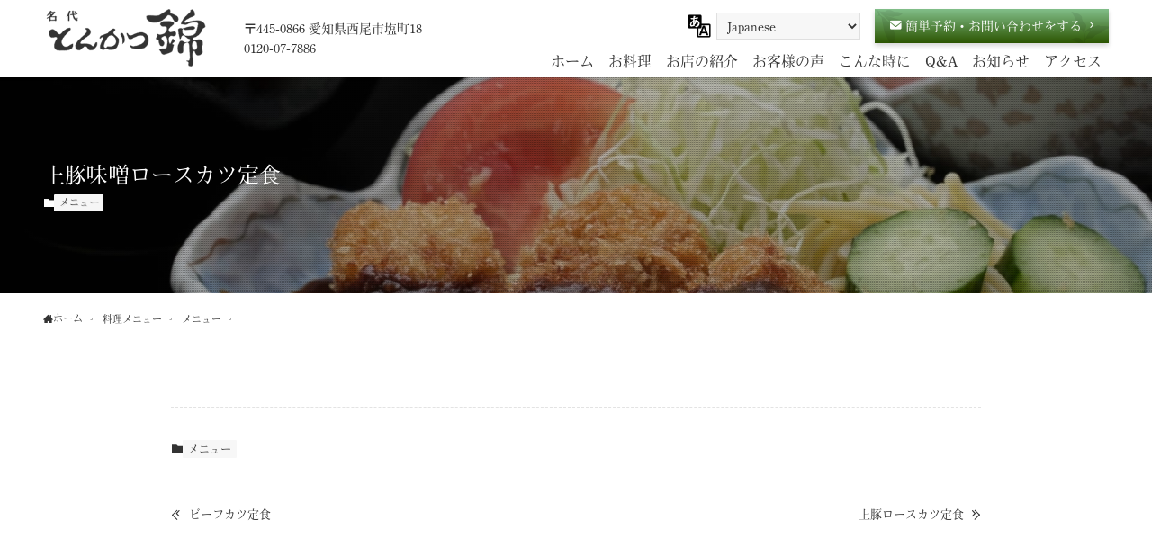

--- FILE ---
content_type: text/html; charset=UTF-8
request_url: https://wa-nishiki.com/cuisine/%E4%B8%8A%E8%B1%9A%E5%91%B3%E5%99%8C%E3%83%AD%E3%83%BC%E3%82%B9%E3%82%AB%E3%83%84%E5%AE%9A%E9%A3%9F/
body_size: 23397
content:
<!DOCTYPE html>
<html dir="ltr" lang="ja" prefix="og: https://ogp.me/ns#" data-loaded="false" data-scrolled="false" data-spmenu="closed">

    <head>
        <meta charset="utf-8">
        <meta name="format-detection" content="telephone=no">
        <meta http-equiv="X-UA-Compatible" content="IE=edge">
        <meta name="viewport" content="width=device-width, viewport-fit=cover">
        <title>上豚味噌ロースカツ定食 | 和風レストラン とんかつ錦</title>

		<!-- All in One SEO 4.9.1.1 - aioseo.com -->
	<meta name="description" content="味噌ヒレカツが美味しい西尾市の和風レストランとんかつ錦へようこそ。上豚味噌ロースカツ定食はジューシーで美味しい！！気軽なランチタイムから、会食・ご法要・お食い初め・同窓会・歓送迎会・金婚式など幅広いシーンに対応します。法事やお祝いの席に、仕出しも可能。西三河の名産・八丁味噌を使った「味噌ヒレカツ」は肉厚で柔らかい。ご人数に合わせて個室や掘りごたつ、テーブルや座敷も選べます。世代を隔てて愛される味、とんかつ錦です。" />
	<meta name="robots" content="max-image-preview:large" />
	<meta name="google-site-verification" content="bR0aspECNuL1QXWfy644hJ2D4YZUcsIDc5ruC2ZbYWM" />
	<link rel="canonical" href="https://wa-nishiki.com/cuisine/%e4%b8%8a%e8%b1%9a%e5%91%b3%e5%99%8c%e3%83%ad%e3%83%bc%e3%82%b9%e3%82%ab%e3%83%84%e5%ae%9a%e9%a3%9f/" />
	<meta name="generator" content="All in One SEO (AIOSEO) 4.9.1.1" />

		<!-- Google Tag Manager -->
<script>(function(w,d,s,l,i){w[l]=w[l]||[];w[l].push({'gtm.start':
new Date().getTime(),event:'gtm.js'});var f=d.getElementsByTagName(s)[0],
j=d.createElement(s),dl=l!='dataLayer'?'&l='+l:'';j.async=true;j.src=
'https://www.googletagmanager.com/gtm.js?id='+i+dl;f.parentNode.insertBefore(j,f);
})(window,document,'script','dataLayer','GTM-TVXP2T8');</script>
<!-- End Google Tag Manager -->
		<meta property="og:locale" content="ja_JP" />
		<meta property="og:site_name" content="和風レストラン とんかつ錦 | 西尾で宴会・法事・和食なら「とんかつ錦」" />
		<meta property="og:type" content="article" />
		<meta property="og:title" content="上豚味噌ロースカツ定食 | 和風レストラン とんかつ錦" />
		<meta property="og:description" content="味噌ヒレカツが美味しい西尾市の和風レストランとんかつ錦へようこそ。上豚味噌ロースカツ定食はジューシーで美味しい！！気軽なランチタイムから、会食・ご法要・お食い初め・同窓会・歓送迎会・金婚式など幅広いシーンに対応します。法事やお祝いの席に、仕出しも可能。西三河の名産・八丁味噌を使った「味噌ヒレカツ」は肉厚で柔らかい。ご人数に合わせて個室や掘りごたつ、テーブルや座敷も選べます。世代を隔てて愛される味、とんかつ錦です。" />
		<meta property="og:url" content="https://wa-nishiki.com/cuisine/%e4%b8%8a%e8%b1%9a%e5%91%b3%e5%99%8c%e3%83%ad%e3%83%bc%e3%82%b9%e3%82%ab%e3%83%84%e5%ae%9a%e9%a3%9f/" />
		<meta property="og:image" content="https://wa-nishiki.com/wp-content/uploads/2021/08/logo-black.png" />
		<meta property="og:image:secure_url" content="https://wa-nishiki.com/wp-content/uploads/2021/08/logo-black.png" />
		<meta property="og:image:width" content="273" />
		<meta property="og:image:height" content="100" />
		<meta property="article:published_time" content="2021-09-04T15:29:30+00:00" />
		<meta property="article:modified_time" content="2025-11-13T07:08:06+00:00" />
		<meta name="twitter:card" content="summary_large_image" />
		<meta name="twitter:site" content="@nishiki001n" />
		<meta name="twitter:title" content="上豚味噌ロースカツ定食 | 和風レストラン とんかつ錦" />
		<meta name="twitter:description" content="味噌ヒレカツが美味しい西尾市の和風レストランとんかつ錦へようこそ。上豚味噌ロースカツ定食はジューシーで美味しい！！気軽なランチタイムから、会食・ご法要・お食い初め・同窓会・歓送迎会・金婚式など幅広いシーンに対応します。法事やお祝いの席に、仕出しも可能。西三河の名産・八丁味噌を使った「味噌ヒレカツ」は肉厚で柔らかい。ご人数に合わせて個室や掘りごたつ、テーブルや座敷も選べます。世代を隔てて愛される味、とんかつ錦です。" />
		<meta name="twitter:image" content="https://wa-nishiki.com/wp-content/uploads/2021/08/logo-black.png" />
		<script type="application/ld+json" class="aioseo-schema">
			{"@context":"https:\/\/schema.org","@graph":[{"@type":"BreadcrumbList","@id":"https:\/\/wa-nishiki.com\/cuisine\/%e4%b8%8a%e8%b1%9a%e5%91%b3%e5%99%8c%e3%83%ad%e3%83%bc%e3%82%b9%e3%82%ab%e3%83%84%e5%ae%9a%e9%a3%9f\/#breadcrumblist","itemListElement":[{"@type":"ListItem","@id":"https:\/\/wa-nishiki.com#listItem","position":1,"name":"\u30db\u30fc\u30e0","item":"https:\/\/wa-nishiki.com","nextItem":{"@type":"ListItem","@id":"https:\/\/wa-nishiki.com\/cuisine\/#listItem","name":"\u6599\u7406\u30e1\u30cb\u30e5\u30fc"}},{"@type":"ListItem","@id":"https:\/\/wa-nishiki.com\/cuisine\/#listItem","position":2,"name":"\u6599\u7406\u30e1\u30cb\u30e5\u30fc","item":"https:\/\/wa-nishiki.com\/cuisine\/","nextItem":{"@type":"ListItem","@id":"https:\/\/wa-nishiki.com\/cuisine_cat\/cat-menu\/#listItem","name":"\u30e1\u30cb\u30e5\u30fc"},"previousItem":{"@type":"ListItem","@id":"https:\/\/wa-nishiki.com#listItem","name":"\u30db\u30fc\u30e0"}},{"@type":"ListItem","@id":"https:\/\/wa-nishiki.com\/cuisine_cat\/cat-menu\/#listItem","position":3,"name":"\u30e1\u30cb\u30e5\u30fc","item":"https:\/\/wa-nishiki.com\/cuisine_cat\/cat-menu\/","nextItem":{"@type":"ListItem","@id":"https:\/\/wa-nishiki.com\/cuisine\/%e4%b8%8a%e8%b1%9a%e5%91%b3%e5%99%8c%e3%83%ad%e3%83%bc%e3%82%b9%e3%82%ab%e3%83%84%e5%ae%9a%e9%a3%9f\/#listItem","name":"\u4e0a\u8c5a\u5473\u564c\u30ed\u30fc\u30b9\u30ab\u30c4\u5b9a\u98df"},"previousItem":{"@type":"ListItem","@id":"https:\/\/wa-nishiki.com\/cuisine\/#listItem","name":"\u6599\u7406\u30e1\u30cb\u30e5\u30fc"}},{"@type":"ListItem","@id":"https:\/\/wa-nishiki.com\/cuisine\/%e4%b8%8a%e8%b1%9a%e5%91%b3%e5%99%8c%e3%83%ad%e3%83%bc%e3%82%b9%e3%82%ab%e3%83%84%e5%ae%9a%e9%a3%9f\/#listItem","position":4,"name":"\u4e0a\u8c5a\u5473\u564c\u30ed\u30fc\u30b9\u30ab\u30c4\u5b9a\u98df","previousItem":{"@type":"ListItem","@id":"https:\/\/wa-nishiki.com\/cuisine_cat\/cat-menu\/#listItem","name":"\u30e1\u30cb\u30e5\u30fc"}}]},{"@type":"Organization","@id":"https:\/\/wa-nishiki.com\/#organization","name":"\u548c\u98a8\u30ec\u30b9\u30c8\u30e9\u30f3 \u3068\u3093\u304b\u3064\u9326","description":"\u897f\u5c3e\u3067\u5bb4\u4f1a\u30fb\u6cd5\u4e8b\u30fb\u548c\u98df\u306a\u3089\u300c\u3068\u3093\u304b\u3064\u9326\u300d","url":"https:\/\/wa-nishiki.com\/","telephone":"+81120077886","logo":{"@type":"ImageObject","url":"https:\/\/wa-nishiki.com\/wp-content\/uploads\/2021\/08\/logo-black.png","@id":"https:\/\/wa-nishiki.com\/cuisine\/%e4%b8%8a%e8%b1%9a%e5%91%b3%e5%99%8c%e3%83%ad%e3%83%bc%e3%82%b9%e3%82%ab%e3%83%84%e5%ae%9a%e9%a3%9f\/#organizationLogo","width":273,"height":100,"caption":"logo-black"},"image":{"@id":"https:\/\/wa-nishiki.com\/cuisine\/%e4%b8%8a%e8%b1%9a%e5%91%b3%e5%99%8c%e3%83%ad%e3%83%bc%e3%82%b9%e3%82%ab%e3%83%84%e5%ae%9a%e9%a3%9f\/#organizationLogo"},"sameAs":["https:\/\/twitter.com\/nishiki001n","https:\/\/www.instagram.com\/nishiki_notification\/"]},{"@type":"WebPage","@id":"https:\/\/wa-nishiki.com\/cuisine\/%e4%b8%8a%e8%b1%9a%e5%91%b3%e5%99%8c%e3%83%ad%e3%83%bc%e3%82%b9%e3%82%ab%e3%83%84%e5%ae%9a%e9%a3%9f\/#webpage","url":"https:\/\/wa-nishiki.com\/cuisine\/%e4%b8%8a%e8%b1%9a%e5%91%b3%e5%99%8c%e3%83%ad%e3%83%bc%e3%82%b9%e3%82%ab%e3%83%84%e5%ae%9a%e9%a3%9f\/","name":"\u4e0a\u8c5a\u5473\u564c\u30ed\u30fc\u30b9\u30ab\u30c4\u5b9a\u98df | \u548c\u98a8\u30ec\u30b9\u30c8\u30e9\u30f3 \u3068\u3093\u304b\u3064\u9326","description":"\u5473\u564c\u30d2\u30ec\u30ab\u30c4\u304c\u7f8e\u5473\u3057\u3044\u897f\u5c3e\u5e02\u306e\u548c\u98a8\u30ec\u30b9\u30c8\u30e9\u30f3\u3068\u3093\u304b\u3064\u9326\u3078\u3088\u3046\u3053\u305d\u3002\u4e0a\u8c5a\u5473\u564c\u30ed\u30fc\u30b9\u30ab\u30c4\u5b9a\u98df\u306f\u30b8\u30e5\u30fc\u30b7\u30fc\u3067\u7f8e\u5473\u3057\u3044\uff01\uff01\u6c17\u8efd\u306a\u30e9\u30f3\u30c1\u30bf\u30a4\u30e0\u304b\u3089\u3001\u4f1a\u98df\u30fb\u3054\u6cd5\u8981\u30fb\u304a\u98df\u3044\u521d\u3081\u30fb\u540c\u7a93\u4f1a\u30fb\u6b53\u9001\u8fce\u4f1a\u30fb\u91d1\u5a5a\u5f0f\u306a\u3069\u5e45\u5e83\u3044\u30b7\u30fc\u30f3\u306b\u5bfe\u5fdc\u3057\u307e\u3059\u3002\u6cd5\u4e8b\u3084\u304a\u795d\u3044\u306e\u5e2d\u306b\u3001\u4ed5\u51fa\u3057\u3082\u53ef\u80fd\u3002\u897f\u4e09\u6cb3\u306e\u540d\u7523\u30fb\u516b\u4e01\u5473\u564c\u3092\u4f7f\u3063\u305f\u300c\u5473\u564c\u30d2\u30ec\u30ab\u30c4\u300d\u306f\u8089\u539a\u3067\u67d4\u3089\u304b\u3044\u3002\u3054\u4eba\u6570\u306b\u5408\u308f\u305b\u3066\u500b\u5ba4\u3084\u6398\u308a\u3054\u305f\u3064\u3001\u30c6\u30fc\u30d6\u30eb\u3084\u5ea7\u6577\u3082\u9078\u3079\u307e\u3059\u3002\u4e16\u4ee3\u3092\u9694\u3066\u3066\u611b\u3055\u308c\u308b\u5473\u3001\u3068\u3093\u304b\u3064\u9326\u3067\u3059\u3002","inLanguage":"ja","isPartOf":{"@id":"https:\/\/wa-nishiki.com\/#website"},"breadcrumb":{"@id":"https:\/\/wa-nishiki.com\/cuisine\/%e4%b8%8a%e8%b1%9a%e5%91%b3%e5%99%8c%e3%83%ad%e3%83%bc%e3%82%b9%e3%82%ab%e3%83%84%e5%ae%9a%e9%a3%9f\/#breadcrumblist"},"datePublished":"2021-09-05T00:29:30+09:00","dateModified":"2025-11-13T16:08:06+09:00"},{"@type":"WebSite","@id":"https:\/\/wa-nishiki.com\/#website","url":"https:\/\/wa-nishiki.com\/","name":"\u548c\u98a8\u30ec\u30b9\u30c8\u30e9\u30f3 \u3068\u3093\u304b\u3064\u9326","description":"\u897f\u5c3e\u3067\u5bb4\u4f1a\u30fb\u6cd5\u4e8b\u30fb\u548c\u98df\u306a\u3089\u300c\u3068\u3093\u304b\u3064\u9326\u300d","inLanguage":"ja","publisher":{"@id":"https:\/\/wa-nishiki.com\/#organization"}}]}
		</script>
		<!-- All in One SEO -->

<link rel="alternate" type="application/rss+xml" title="和風レストラン とんかつ錦 &raquo; フィード" href="https://wa-nishiki.com/feed/" />
<link rel="alternate" type="application/rss+xml" title="和風レストラン とんかつ錦 &raquo; コメントフィード" href="https://wa-nishiki.com/comments/feed/" />
<style id='wp-img-auto-sizes-contain-inline-css' type='text/css'>
img:is([sizes=auto i],[sizes^="auto," i]){contain-intrinsic-size:3000px 1500px}
/*# sourceURL=wp-img-auto-sizes-contain-inline-css */
</style>
<style id='wp-block-library-inline-css' type='text/css'>
:root{--wp-block-synced-color:#7a00df;--wp-block-synced-color--rgb:122,0,223;--wp-bound-block-color:var(--wp-block-synced-color);--wp-editor-canvas-background:#ddd;--wp-admin-theme-color:#007cba;--wp-admin-theme-color--rgb:0,124,186;--wp-admin-theme-color-darker-10:#006ba1;--wp-admin-theme-color-darker-10--rgb:0,107,160.5;--wp-admin-theme-color-darker-20:#005a87;--wp-admin-theme-color-darker-20--rgb:0,90,135;--wp-admin-border-width-focus:2px}@media (min-resolution:192dpi){:root{--wp-admin-border-width-focus:1.5px}}.wp-element-button{cursor:pointer}:root .has-very-light-gray-background-color{background-color:#eee}:root .has-very-dark-gray-background-color{background-color:#313131}:root .has-very-light-gray-color{color:#eee}:root .has-very-dark-gray-color{color:#313131}:root .has-vivid-green-cyan-to-vivid-cyan-blue-gradient-background{background:linear-gradient(135deg,#00d084,#0693e3)}:root .has-purple-crush-gradient-background{background:linear-gradient(135deg,#34e2e4,#4721fb 50%,#ab1dfe)}:root .has-hazy-dawn-gradient-background{background:linear-gradient(135deg,#faaca8,#dad0ec)}:root .has-subdued-olive-gradient-background{background:linear-gradient(135deg,#fafae1,#67a671)}:root .has-atomic-cream-gradient-background{background:linear-gradient(135deg,#fdd79a,#004a59)}:root .has-nightshade-gradient-background{background:linear-gradient(135deg,#330968,#31cdcf)}:root .has-midnight-gradient-background{background:linear-gradient(135deg,#020381,#2874fc)}:root{--wp--preset--font-size--normal:16px;--wp--preset--font-size--huge:42px}.has-regular-font-size{font-size:1em}.has-larger-font-size{font-size:2.625em}.has-normal-font-size{font-size:var(--wp--preset--font-size--normal)}.has-huge-font-size{font-size:var(--wp--preset--font-size--huge)}.has-text-align-center{text-align:center}.has-text-align-left{text-align:left}.has-text-align-right{text-align:right}.has-fit-text{white-space:nowrap!important}#end-resizable-editor-section{display:none}.aligncenter{clear:both}.items-justified-left{justify-content:flex-start}.items-justified-center{justify-content:center}.items-justified-right{justify-content:flex-end}.items-justified-space-between{justify-content:space-between}.screen-reader-text{border:0;clip-path:inset(50%);height:1px;margin:-1px;overflow:hidden;padding:0;position:absolute;width:1px;word-wrap:normal!important}.screen-reader-text:focus{background-color:#ddd;clip-path:none;color:#444;display:block;font-size:1em;height:auto;left:5px;line-height:normal;padding:15px 23px 14px;text-decoration:none;top:5px;width:auto;z-index:100000}html :where(.has-border-color){border-style:solid}html :where([style*=border-top-color]){border-top-style:solid}html :where([style*=border-right-color]){border-right-style:solid}html :where([style*=border-bottom-color]){border-bottom-style:solid}html :where([style*=border-left-color]){border-left-style:solid}html :where([style*=border-width]){border-style:solid}html :where([style*=border-top-width]){border-top-style:solid}html :where([style*=border-right-width]){border-right-style:solid}html :where([style*=border-bottom-width]){border-bottom-style:solid}html :where([style*=border-left-width]){border-left-style:solid}html :where(img[class*=wp-image-]){height:auto;max-width:100%}:where(figure){margin:0 0 1em}html :where(.is-position-sticky){--wp-admin--admin-bar--position-offset:var(--wp-admin--admin-bar--height,0px)}@media screen and (max-width:600px){html :where(.is-position-sticky){--wp-admin--admin-bar--position-offset:0px}}

/*# sourceURL=wp-block-library-inline-css */
</style><style id='global-styles-inline-css' type='text/css'>
:root{--wp--preset--aspect-ratio--square: 1;--wp--preset--aspect-ratio--4-3: 4/3;--wp--preset--aspect-ratio--3-4: 3/4;--wp--preset--aspect-ratio--3-2: 3/2;--wp--preset--aspect-ratio--2-3: 2/3;--wp--preset--aspect-ratio--16-9: 16/9;--wp--preset--aspect-ratio--9-16: 9/16;--wp--preset--color--black: #000;--wp--preset--color--cyan-bluish-gray: #abb8c3;--wp--preset--color--white: #fff;--wp--preset--color--pale-pink: #f78da7;--wp--preset--color--vivid-red: #cf2e2e;--wp--preset--color--luminous-vivid-orange: #ff6900;--wp--preset--color--luminous-vivid-amber: #fcb900;--wp--preset--color--light-green-cyan: #7bdcb5;--wp--preset--color--vivid-green-cyan: #00d084;--wp--preset--color--pale-cyan-blue: #8ed1fc;--wp--preset--color--vivid-cyan-blue: #0693e3;--wp--preset--color--vivid-purple: #9b51e0;--wp--preset--color--swl-main: var(--color_main);--wp--preset--color--swl-main-thin: var(--color_main_thin);--wp--preset--color--swl-gray: var(--color_gray);--wp--preset--color--swl-deep-01: var(--color_deep01);--wp--preset--color--swl-deep-02: var(--color_deep02);--wp--preset--color--swl-deep-03: var(--color_deep03);--wp--preset--color--swl-deep-04: var(--color_deep04);--wp--preset--color--swl-pale-01: var(--color_pale01);--wp--preset--color--swl-pale-02: var(--color_pale02);--wp--preset--color--swl-pale-03: var(--color_pale03);--wp--preset--color--swl-pale-04: var(--color_pale04);--wp--preset--gradient--vivid-cyan-blue-to-vivid-purple: linear-gradient(135deg,rgb(6,147,227) 0%,rgb(155,81,224) 100%);--wp--preset--gradient--light-green-cyan-to-vivid-green-cyan: linear-gradient(135deg,rgb(122,220,180) 0%,rgb(0,208,130) 100%);--wp--preset--gradient--luminous-vivid-amber-to-luminous-vivid-orange: linear-gradient(135deg,rgb(252,185,0) 0%,rgb(255,105,0) 100%);--wp--preset--gradient--luminous-vivid-orange-to-vivid-red: linear-gradient(135deg,rgb(255,105,0) 0%,rgb(207,46,46) 100%);--wp--preset--gradient--very-light-gray-to-cyan-bluish-gray: linear-gradient(135deg,rgb(238,238,238) 0%,rgb(169,184,195) 100%);--wp--preset--gradient--cool-to-warm-spectrum: linear-gradient(135deg,rgb(74,234,220) 0%,rgb(151,120,209) 20%,rgb(207,42,186) 40%,rgb(238,44,130) 60%,rgb(251,105,98) 80%,rgb(254,248,76) 100%);--wp--preset--gradient--blush-light-purple: linear-gradient(135deg,rgb(255,206,236) 0%,rgb(152,150,240) 100%);--wp--preset--gradient--blush-bordeaux: linear-gradient(135deg,rgb(254,205,165) 0%,rgb(254,45,45) 50%,rgb(107,0,62) 100%);--wp--preset--gradient--luminous-dusk: linear-gradient(135deg,rgb(255,203,112) 0%,rgb(199,81,192) 50%,rgb(65,88,208) 100%);--wp--preset--gradient--pale-ocean: linear-gradient(135deg,rgb(255,245,203) 0%,rgb(182,227,212) 50%,rgb(51,167,181) 100%);--wp--preset--gradient--electric-grass: linear-gradient(135deg,rgb(202,248,128) 0%,rgb(113,206,126) 100%);--wp--preset--gradient--midnight: linear-gradient(135deg,rgb(2,3,129) 0%,rgb(40,116,252) 100%);--wp--preset--font-size--small: 0.9em;--wp--preset--font-size--medium: 1.1em;--wp--preset--font-size--large: 1.25em;--wp--preset--font-size--x-large: 42px;--wp--preset--font-size--xs: 0.75em;--wp--preset--font-size--huge: 1.6em;--wp--preset--spacing--20: 0.44rem;--wp--preset--spacing--30: 0.67rem;--wp--preset--spacing--40: 1rem;--wp--preset--spacing--50: 1.5rem;--wp--preset--spacing--60: 2.25rem;--wp--preset--spacing--70: 3.38rem;--wp--preset--spacing--80: 5.06rem;--wp--preset--shadow--natural: 6px 6px 9px rgba(0, 0, 0, 0.2);--wp--preset--shadow--deep: 12px 12px 50px rgba(0, 0, 0, 0.4);--wp--preset--shadow--sharp: 6px 6px 0px rgba(0, 0, 0, 0.2);--wp--preset--shadow--outlined: 6px 6px 0px -3px rgb(255, 255, 255), 6px 6px rgb(0, 0, 0);--wp--preset--shadow--crisp: 6px 6px 0px rgb(0, 0, 0);}:where(.is-layout-flex){gap: 0.5em;}:where(.is-layout-grid){gap: 0.5em;}body .is-layout-flex{display: flex;}.is-layout-flex{flex-wrap: wrap;align-items: center;}.is-layout-flex > :is(*, div){margin: 0;}body .is-layout-grid{display: grid;}.is-layout-grid > :is(*, div){margin: 0;}:where(.wp-block-columns.is-layout-flex){gap: 2em;}:where(.wp-block-columns.is-layout-grid){gap: 2em;}:where(.wp-block-post-template.is-layout-flex){gap: 1.25em;}:where(.wp-block-post-template.is-layout-grid){gap: 1.25em;}.has-black-color{color: var(--wp--preset--color--black) !important;}.has-cyan-bluish-gray-color{color: var(--wp--preset--color--cyan-bluish-gray) !important;}.has-white-color{color: var(--wp--preset--color--white) !important;}.has-pale-pink-color{color: var(--wp--preset--color--pale-pink) !important;}.has-vivid-red-color{color: var(--wp--preset--color--vivid-red) !important;}.has-luminous-vivid-orange-color{color: var(--wp--preset--color--luminous-vivid-orange) !important;}.has-luminous-vivid-amber-color{color: var(--wp--preset--color--luminous-vivid-amber) !important;}.has-light-green-cyan-color{color: var(--wp--preset--color--light-green-cyan) !important;}.has-vivid-green-cyan-color{color: var(--wp--preset--color--vivid-green-cyan) !important;}.has-pale-cyan-blue-color{color: var(--wp--preset--color--pale-cyan-blue) !important;}.has-vivid-cyan-blue-color{color: var(--wp--preset--color--vivid-cyan-blue) !important;}.has-vivid-purple-color{color: var(--wp--preset--color--vivid-purple) !important;}.has-black-background-color{background-color: var(--wp--preset--color--black) !important;}.has-cyan-bluish-gray-background-color{background-color: var(--wp--preset--color--cyan-bluish-gray) !important;}.has-white-background-color{background-color: var(--wp--preset--color--white) !important;}.has-pale-pink-background-color{background-color: var(--wp--preset--color--pale-pink) !important;}.has-vivid-red-background-color{background-color: var(--wp--preset--color--vivid-red) !important;}.has-luminous-vivid-orange-background-color{background-color: var(--wp--preset--color--luminous-vivid-orange) !important;}.has-luminous-vivid-amber-background-color{background-color: var(--wp--preset--color--luminous-vivid-amber) !important;}.has-light-green-cyan-background-color{background-color: var(--wp--preset--color--light-green-cyan) !important;}.has-vivid-green-cyan-background-color{background-color: var(--wp--preset--color--vivid-green-cyan) !important;}.has-pale-cyan-blue-background-color{background-color: var(--wp--preset--color--pale-cyan-blue) !important;}.has-vivid-cyan-blue-background-color{background-color: var(--wp--preset--color--vivid-cyan-blue) !important;}.has-vivid-purple-background-color{background-color: var(--wp--preset--color--vivid-purple) !important;}.has-black-border-color{border-color: var(--wp--preset--color--black) !important;}.has-cyan-bluish-gray-border-color{border-color: var(--wp--preset--color--cyan-bluish-gray) !important;}.has-white-border-color{border-color: var(--wp--preset--color--white) !important;}.has-pale-pink-border-color{border-color: var(--wp--preset--color--pale-pink) !important;}.has-vivid-red-border-color{border-color: var(--wp--preset--color--vivid-red) !important;}.has-luminous-vivid-orange-border-color{border-color: var(--wp--preset--color--luminous-vivid-orange) !important;}.has-luminous-vivid-amber-border-color{border-color: var(--wp--preset--color--luminous-vivid-amber) !important;}.has-light-green-cyan-border-color{border-color: var(--wp--preset--color--light-green-cyan) !important;}.has-vivid-green-cyan-border-color{border-color: var(--wp--preset--color--vivid-green-cyan) !important;}.has-pale-cyan-blue-border-color{border-color: var(--wp--preset--color--pale-cyan-blue) !important;}.has-vivid-cyan-blue-border-color{border-color: var(--wp--preset--color--vivid-cyan-blue) !important;}.has-vivid-purple-border-color{border-color: var(--wp--preset--color--vivid-purple) !important;}.has-vivid-cyan-blue-to-vivid-purple-gradient-background{background: var(--wp--preset--gradient--vivid-cyan-blue-to-vivid-purple) !important;}.has-light-green-cyan-to-vivid-green-cyan-gradient-background{background: var(--wp--preset--gradient--light-green-cyan-to-vivid-green-cyan) !important;}.has-luminous-vivid-amber-to-luminous-vivid-orange-gradient-background{background: var(--wp--preset--gradient--luminous-vivid-amber-to-luminous-vivid-orange) !important;}.has-luminous-vivid-orange-to-vivid-red-gradient-background{background: var(--wp--preset--gradient--luminous-vivid-orange-to-vivid-red) !important;}.has-very-light-gray-to-cyan-bluish-gray-gradient-background{background: var(--wp--preset--gradient--very-light-gray-to-cyan-bluish-gray) !important;}.has-cool-to-warm-spectrum-gradient-background{background: var(--wp--preset--gradient--cool-to-warm-spectrum) !important;}.has-blush-light-purple-gradient-background{background: var(--wp--preset--gradient--blush-light-purple) !important;}.has-blush-bordeaux-gradient-background{background: var(--wp--preset--gradient--blush-bordeaux) !important;}.has-luminous-dusk-gradient-background{background: var(--wp--preset--gradient--luminous-dusk) !important;}.has-pale-ocean-gradient-background{background: var(--wp--preset--gradient--pale-ocean) !important;}.has-electric-grass-gradient-background{background: var(--wp--preset--gradient--electric-grass) !important;}.has-midnight-gradient-background{background: var(--wp--preset--gradient--midnight) !important;}.has-small-font-size{font-size: var(--wp--preset--font-size--small) !important;}.has-medium-font-size{font-size: var(--wp--preset--font-size--medium) !important;}.has-large-font-size{font-size: var(--wp--preset--font-size--large) !important;}.has-x-large-font-size{font-size: var(--wp--preset--font-size--x-large) !important;}
/*# sourceURL=global-styles-inline-css */
</style>

<link rel='stylesheet' id='swell-icons-css' href='https://wa-nishiki.com/wp-content/themes/nishiki/build/css/swell-icons.css?ver=6.9' type='text/css' media='all' />
<link rel='stylesheet' id='main_style-css' href='https://wa-nishiki.com/wp-content/themes/nishiki/build/css/main.css?ver=6.9' type='text/css' media='all' />
<link rel='stylesheet' id='swell_blocks-css' href='https://wa-nishiki.com/wp-content/themes/nishiki/build/css/blocks.css?ver=6.9' type='text/css' media='all' />
<style id='swell_custom-inline-css' type='text/css'>
:root{--swl-fz--content:4vw;--swl-font_family:"Noto Serif JP", "Hiragino Mincho ProN", serif;--swl-font_weight:400;--color_main:#b48d30;--color_text:#333333;--color_link:#1176d4;--color_htag:#b48d30;--color_bg:#ffffff;--color_gradient1:#d8ffff;--color_gradient2:#87e7ff;--color_main_thin:rgba(225, 176, 60, 0.05 );--color_main_dark:rgba(135, 106, 36, 1 );--color_list_check:#b48d30;--color_list_num:#b48d30;--color_list_good:#86dd7b;--color_list_triangle:#f4e03a;--color_list_bad:#f36060;--color_faq_q:#d55656;--color_faq_a:#6599b7;--color_icon_good:#3cd250;--color_icon_good_bg:#ecffe9;--color_icon_bad:#4b73eb;--color_icon_bad_bg:#eafaff;--color_icon_info:#f578b4;--color_icon_info_bg:#fff0fa;--color_icon_announce:#ffa537;--color_icon_announce_bg:#fff5f0;--color_icon_pen:#7a7a7a;--color_icon_pen_bg:#f7f7f7;--color_icon_book:#787364;--color_icon_book_bg:#f8f6ef;--color_icon_point:#ffa639;--color_icon_check:#86d67c;--color_icon_batsu:#f36060;--color_icon_hatena:#5295cc;--color_icon_caution:#f7da38;--color_icon_memo:#84878a;--color_deep01:#e44141;--color_deep02:#3d79d5;--color_deep03:#63a84d;--color_deep04:#f09f4d;--color_pale01:#ffffff;--color_pale02:#f3f8fd;--color_pale03:#f1f9ee;--color_pale04:#fdf9ee;--color_mark_blue:#b7e3ff;--color_mark_green:#bdf9c3;--color_mark_yellow:#fcf69f;--color_mark_orange:#ffddbc;--border01:solid 1px var(--color_main);--border02:double 4px var(--color_main);--border03:dashed 2px var(--color_border);--border04:solid 4px var(--color_gray);--card_posts_thumb_ratio:56.25%;--list_posts_thumb_ratio:61.805%;--big_posts_thumb_ratio:56.25%;--thumb_posts_thumb_ratio:61.805%;--blogcard_thumb_ratio:56.25%;--color_header_bg:#ffffff;--color_header_text:#333333;--color_footer_bg:#ffffff;--color_footer_text:#333333;--container_size:1200px;--article_size:900px;--logo_size_sp:70px;--logo_size_pc:67px;--logo_size_pcfix:100px;}.swl-cell-bg[data-icon="doubleCircle"]{--cell-icon-color:#ffc977}.swl-cell-bg[data-icon="circle"]{--cell-icon-color:#94e29c}.swl-cell-bg[data-icon="triangle"]{--cell-icon-color:#eeda2f}.swl-cell-bg[data-icon="close"]{--cell-icon-color:#ec9191}.swl-cell-bg[data-icon="hatena"]{--cell-icon-color:#93c9da}.swl-cell-bg[data-icon="check"]{--cell-icon-color:#94e29c}.swl-cell-bg[data-icon="line"]{--cell-icon-color:#9b9b9b}.cap_box[data-colset="col1"]{--capbox-color:#b38d30;--capbox-color--bg:#fef5e0}.cap_box[data-colset="col2"]{--capbox-color:#5fb9f5;--capbox-color--bg:#edf5ff}.cap_box[data-colset="col3"]{--capbox-color:#2fcd90;--capbox-color--bg:#eafaf2}.red_{--the-btn-color:#f74a4a;--the-btn-color2:#ffbc49;--the-solid-shadow: rgba(185, 56, 56, 1 )}.blue_{--the-btn-color:#338df4;--the-btn-color2:#35eaff;--the-solid-shadow: rgba(38, 106, 183, 1 )}.green_{--the-btn-color:#62d847;--the-btn-color2:#7bf7bd;--the-solid-shadow: rgba(74, 162, 53, 1 )}.is-style-btn_normal{--the-btn-radius:80px}.is-style-btn_solid{--the-btn-radius:80px}.is-style-btn_shiny{--the-btn-radius:80px}.is-style-btn_line{--the-btn-radius:80px}.post_content blockquote{padding:1.5em 2em 1.5em 3em}.post_content blockquote::before{content:"";display:block;width:5px;height:calc(100% - 3em);top:1.5em;left:1.5em;border-left:solid 1px rgba(180,180,180,.75);border-right:solid 1px rgba(180,180,180,.75);}.mark_blue{background:-webkit-linear-gradient(transparent 64%,var(--color_mark_blue) 0%);background:linear-gradient(transparent 64%,var(--color_mark_blue) 0%)}.mark_green{background:-webkit-linear-gradient(transparent 64%,var(--color_mark_green) 0%);background:linear-gradient(transparent 64%,var(--color_mark_green) 0%)}.mark_yellow{background:-webkit-linear-gradient(transparent 64%,var(--color_mark_yellow) 0%);background:linear-gradient(transparent 64%,var(--color_mark_yellow) 0%)}.mark_orange{background:-webkit-linear-gradient(transparent 64%,var(--color_mark_orange) 0%);background:linear-gradient(transparent 64%,var(--color_mark_orange) 0%)}[class*="is-style-icon_"]{color:#333;border-width:0}[class*="is-style-big_icon_"]{border-width:2px;border-style:solid}[data-col="gray"] .c-balloon__text{background:#f7f7f7;border-color:#ccc}[data-col="gray"] .c-balloon__before{border-right-color:#f7f7f7}[data-col="green"] .c-balloon__text{background:#d1f8c2;border-color:#9ddd93}[data-col="green"] .c-balloon__before{border-right-color:#d1f8c2}[data-col="blue"] .c-balloon__text{background:#e2f6ff;border-color:#93d2f0}[data-col="blue"] .c-balloon__before{border-right-color:#e2f6ff}[data-col="red"] .c-balloon__text{background:#ffebeb;border-color:#f48789}[data-col="red"] .c-balloon__before{border-right-color:#ffebeb}[data-col="yellow"] .c-balloon__text{background:#f9f7d2;border-color:#fbe593}[data-col="yellow"] .c-balloon__before{border-right-color:#f9f7d2}.-type-list2 .p-postList__body::after,.-type-big .p-postList__body::after{content: "READ MORE »";}.c-postThumb__cat{background-color:#b48d30;color:#fff;background-image: repeating-linear-gradient(-45deg,rgba(255,255,255,.1),rgba(255,255,255,.1) 6px,transparent 6px,transparent 12px)}.post_content h2:where(:not([class^="swell-block-"]):not(.faq_q):not(.p-postList__title)){padding:1em;border-radius:2px;background:rgba(225, 176, 60, 0.05 )}.post_content h2:where(:not([class^="swell-block-"]):not(.faq_q):not(.p-postList__title))::before{position:absolute;display:block;pointer-events:none;content:"";width:calc(100% - 8px);height:calc(100% - 8px);top:4px;left:4px;right:auto;bottom:auto;border:dashed 1px rgba(180, 141, 48, 0.5 )}.post_content h3:where(:not([class^="swell-block-"]):not(.faq_q):not(.p-postList__title)){padding:0 .5em .5em}.post_content h3:where(:not([class^="swell-block-"]):not(.faq_q):not(.p-postList__title))::before{content:"";width:100%;height:2px;background: repeating-linear-gradient(90deg, var(--color_htag) 0%, var(--color_htag) 20%, rgba(255, 212, 72, 0.2 ) 90%, rgba(255, 212, 72, 0.2 ) 100%)}.post_content h4:where(:not([class^="swell-block-"]):not(.faq_q):not(.p-postList__title)){padding:0 0 0 16px;border-left:solid 2px var(--color_htag)}.post_content h2.is-style-section_ttl{padding-bottom:.75em}.post_content h2.is-style-section_ttl::after{position:absolute;top:auto;bottom:0;left:calc(50% - 1.25em);right:auto;display:block;width:2.5em;height:1px;border-radius:2px;pointer-events:none;background:currentColor;content:"";background:#b38c2f}.post_content h2.is-style-section_ttl.has-text-align-left::after{left:0px;right:auto}.post_content h2.is-style-section_ttl.has-text-align-right::after{left:auto;right:0}.l-footer__widgetArea{color:#ffffff}.l-header{box-shadow: 0 1px 4px rgba(0,0,0,.12)}.c-gnav a::after{background:var(--color_main);width:100%;height:2px;transform:scaleX(0)}.p-spHeadMenu .menu-item.-current{border-bottom-color:var(--color_main)}.c-gnav > li:hover > a::after,.c-gnav > .-current > a::after{transform: scaleX(1)}.c-gnav .sub-menu{color:#333;background:#fff}#pagetop{border-radius:50%}#fix_bottom_menu{color:#333}#fix_bottom_menu::before{background:#fff;opacity:0.9}.c-widget__title.-spmenu{padding:.5em .75em;border-radius:var(--swl-radius--2, 0px);background:var(--color_main);color:#fff;}.c-widget__title.-footer{padding:.5em}.c-widget__title.-footer::before{content:"";bottom:0;left:0;width:40%;z-index:1;background:var(--color_main)}.c-widget__title.-footer::after{content:"";bottom:0;left:0;width:100%;background:var(--color_border)}.c-secTitle{border-left:solid 2px var(--color_main);padding:0em .75em}.p-spMenu{color:#333}.p-spMenu__inner::before{background:#fdfdfd;opacity:1}.p-spMenu__overlay{background:#000;opacity:0.6}[class*="page-numbers"]{color:#fff;background-color:#dedede}a{text-decoration: none}.l-topTitleArea.c-filterLayer::before{background-color:#000;opacity:0.2;content:""}@media screen and (min-width: 960px){:root{}}@media screen and (max-width: 959px){:root{}.l-header__logo{margin-right:auto}.l-header__inner{-webkit-box-pack:end;-webkit-justify-content:flex-end;justify-content:flex-end}}@media screen and (min-width: 600px){:root{--swl-fz--content:16px;}}@media screen and (max-width: 599px){:root{}}@media (min-width: 1108px) {.alignwide{left:-100px;width:calc(100% + 200px);}}@media (max-width: 1108px) {.-sidebar-off .swell-block-fullWide__inner.l-container .alignwide{left:0px;width:100%;}}[data-scrolled=true] #fix_bottom_menu{bottom:0}#fix_bottom_menu{box-shadow:0 0 4px rgba(0,0,0,.1);transition:bottom .4s;width:100%;z-index:100}#fix_bottom_menu:before{display:block;z-index:0}#fix_bottom_menu .menu_list{align-items:center;display:flex;height:50px;justify-content:space-between;padding:2px 0 0;position:relative;z-index:1}#fix_bottom_menu .menu_btn .open_btn{opacity:1;-webkit-transform:scale(1.1);transform:scale(1.1)}#fix_bottom_menu .menu-item{flex:1 1 100%;margin:0;padding:0;text-align:center}#fix_bottom_menu .menu-item a{color:inherit;display:block;line-height:1;text-decoration:none}#fix_bottom_menu .menu-item i{color:inherit;display:block;font-size:20px;height:20px;line-height:20px;text-align:center}#fix_bottom_menu .menu-item i:before{color:inherit;display:inline-block}#fix_bottom_menu span{color:inherit;display:block;font-size:10px;line-height:1;margin-top:4px;width:100%}@media not all and (min-width:960px){#fix_bottom_menu{display:block;padding-bottom:calc(env(safe-area-inset-bottom)*.5)}}.is-style-btn_normal a,.is-style-btn_shiny a{box-shadow:var(--swl-btn_shadow)}.c-shareBtns__btn,.is-style-balloon>.c-tabList .c-tabList__button,.p-snsCta,[class*=page-numbers]{box-shadow:var(--swl-box_shadow)}.p-articleThumb__img,.p-articleThumb__youtube{box-shadow:var(--swl-img_shadow)}.p-pickupBanners__item .c-bannerLink,.p-postList__thumb{box-shadow:0 2px 8px rgba(0,0,0,.1),0 4px 4px -4px rgba(0,0,0,.1)}.p-postList.-w-ranking li:before{background-image:repeating-linear-gradient(-45deg,hsla(0,0%,100%,.1),hsla(0,0%,100%,.1) 6px,transparent 0,transparent 12px);box-shadow:1px 1px 4px rgba(0,0,0,.2)}@media (min-width:960px){.-series .l-header__inner{align-items:stretch;display:flex}.-series .l-header__logo{align-items:center;display:flex;flex-wrap:wrap;margin-right:24px;padding:16px 0}.-series .l-header__logo .c-catchphrase{font-size:13px;padding:4px 0}.-series .c-headLogo{margin-right:16px}.-series-right .l-header__inner{justify-content:space-between}.-series-right .c-gnavWrap{margin-left:auto}.-series-right .w-header{margin-left:12px}.-series-left .w-header{margin-left:auto}}@media (min-width:960px) and (min-width:600px){.-series .c-headLogo{max-width:400px}}.c-submenuToggleBtn:after{content:"";height:100%;left:0;position:absolute;top:0;width:100%;z-index:0}.c-submenuToggleBtn{cursor:pointer;display:block;height:2em;line-height:2;position:absolute;right:8px;text-align:center;top:50%;-webkit-transform:translateY(-50%);transform:translateY(-50%);width:2em;z-index:1}.c-submenuToggleBtn:before{content:"\e910";display:inline-block;font-family:icomoon;font-size:14px;transition:-webkit-transform .25s;transition:transform .25s;transition:transform .25s,-webkit-transform .25s}.c-submenuToggleBtn:after{border:1px solid;opacity:.15;transition:background-color .25s}.c-submenuToggleBtn.is-opened:before{-webkit-transform:rotate(-180deg);transform:rotate(-180deg)}.widget_categories>ul>.cat-item>a,.wp-block-categories-list>li>a{padding-left:1.75em}.c-listMenu a{padding:.75em .5em;position:relative}.c-gnav .sub-menu a:not(:last-child),.c-listMenu a:not(:last-child){padding-right:40px}.c-gnav .sub-menu .sub-menu{box-shadow:none}.c-gnav .sub-menu .sub-menu,.c-listMenu .children,.c-listMenu .sub-menu{height:0;margin:0;opacity:0;overflow:hidden;position:relative;transition:.25s}.c-gnav .sub-menu .sub-menu.is-opened,.c-listMenu .children.is-opened,.c-listMenu .sub-menu.is-opened{height:auto;opacity:1;visibility:visible}.c-gnav .sub-menu .sub-menu a,.c-listMenu .children a,.c-listMenu .sub-menu a{font-size:.9em;padding-left:1.5em}.c-gnav .sub-menu .sub-menu ul a,.c-listMenu .children ul a,.c-listMenu .sub-menu ul a{padding-left:2.25em}@media (min-width:600px){.c-submenuToggleBtn{height:28px;line-height:28px;transition:background-color .25s;width:28px}}@media (min-width:960px){.c-submenuToggleBtn:hover:after{background-color:currentcolor}}:root{--color_content_bg:var(--color_bg);}.c-widget__title.-side{padding:.5em}.c-widget__title.-side::before{content:"";bottom:0;left:0;width:40%;z-index:1;background:var(--color_main)}.c-widget__title.-side::after{content:"";bottom:0;left:0;width:100%;background:var(--color_border)}.c-shareBtns__item:not(:last-child){margin-right:4px}.c-shareBtns__btn{padding:8px 0}@media screen and (min-width: 960px){:root{}.single .c-postTitle__date{display:none}}@media screen and (max-width: 959px){:root{}.single .c-postTitle__date{display:none}}@media screen and (min-width: 600px){:root{}}@media screen and (max-width: 599px){:root{}}.swell-block-fullWide__inner.l-container{--swl-fw_inner_pad:var(--swl-pad_container,0px)}@media (min-width:960px){.-sidebar-on .l-content .alignfull,.-sidebar-on .l-content .alignwide{left:-16px;width:calc(100% + 32px)}.swell-block-fullWide__inner.l-article{--swl-fw_inner_pad:var(--swl-pad_post_content,0px)}.-sidebar-on .swell-block-fullWide__inner .alignwide{left:0;width:100%}.-sidebar-on .swell-block-fullWide__inner .alignfull{left:calc(0px - var(--swl-fw_inner_pad, 0))!important;margin-left:0!important;margin-right:0!important;width:calc(100% + var(--swl-fw_inner_pad, 0)*2)!important}}.p-relatedPosts .p-postList__item{margin-bottom:1.5em}.p-relatedPosts .p-postList__times,.p-relatedPosts .p-postList__times>:last-child{margin-right:0}@media (min-width:600px){.p-relatedPosts .p-postList__item{width:33.33333%}}@media screen and (min-width:600px) and (max-width:1239px){.p-relatedPosts .p-postList__item:nth-child(7),.p-relatedPosts .p-postList__item:nth-child(8){display:none}}@media screen and (min-width:1240px){.p-relatedPosts .p-postList__item{width:25%}}.l-topTitleArea{align-items:center;display:flex;margin:0;min-height:11em;overflow:hidden;padding:1.5em 0;position:relative;width:100%}.l-topTitleArea .u-thin{opacity:1}.l-topTitleArea .c-postTitle__date{border-color:#fff}.l-topTitleArea .c-categoryList,.l-topTitleArea .c-tagList{color:#fff}.l-topTitleArea .c-categoryList__link,.l-topTitleArea .c-tagList__link{background:none;color:#fff}.l-topTitleArea .c-categoryList__link{border:1px solid #fff}.l-topTitleArea .c-tagList__link{border-bottom:1px solid #fff;border-radius:0;padding:4px .25em}.l-topTitleArea__body{color:#fff;position:relative;text-shadow:1px 1px 0 rgba(0,0,0,.1);width:100%;z-index:3}@media (min-width:600px){.l-topTitleArea{min-height:240px;padding:1em 0}}.-index-off .p-toc,.swell-toc-placeholder:empty{display:none}.p-toc.-modal{height:100%;margin:0;overflow-y:auto;padding:0}#main_content .p-toc{border-radius:var(--swl-radius--2,0);margin:4em auto;max-width:800px}#sidebar .p-toc{margin-top:-.5em}.p-toc .__pn:before{content:none!important;counter-increment:none}.p-toc .__prev{margin:0 0 1em}.p-toc .__next{margin:1em 0 0}.p-toc.is-omitted:not([data-omit=ct]) [data-level="2"] .p-toc__childList{height:0;margin-bottom:-.5em;visibility:hidden}.p-toc.is-omitted:not([data-omit=nest]){position:relative}.p-toc.is-omitted:not([data-omit=nest]):before{background:linear-gradient(hsla(0,0%,100%,0),var(--color_bg));bottom:5em;content:"";height:4em;left:0;opacity:.75;pointer-events:none;position:absolute;width:100%;z-index:1}.p-toc.is-omitted:not([data-omit=nest]):after{background:var(--color_bg);bottom:0;content:"";height:5em;left:0;opacity:.75;position:absolute;width:100%;z-index:1}.p-toc.is-omitted:not([data-omit=nest]) .__next,.p-toc.is-omitted:not([data-omit=nest]) [data-omit="1"]{display:none}.p-toc .p-toc__expandBtn{background-color:#f7f7f7;border:rgba(0,0,0,.2);border-radius:5em;box-shadow:0 0 0 1px #bbb;color:#333;display:block;font-size:14px;line-height:1.5;margin:.75em auto 0;min-width:6em;padding:.5em 1em;position:relative;transition:box-shadow .25s;z-index:2}.p-toc[data-omit=nest] .p-toc__expandBtn{display:inline-block;font-size:13px;margin:0 0 0 1.25em;padding:.5em .75em}.p-toc:not([data-omit=nest]) .p-toc__expandBtn:after,.p-toc:not([data-omit=nest]) .p-toc__expandBtn:before{border-top-color:inherit;border-top-style:dotted;border-top-width:3px;content:"";display:block;height:1px;position:absolute;top:calc(50% - 1px);transition:border-color .25s;width:100%;width:22px}.p-toc:not([data-omit=nest]) .p-toc__expandBtn:before{right:calc(100% + 1em)}.p-toc:not([data-omit=nest]) .p-toc__expandBtn:after{left:calc(100% + 1em)}.p-toc.is-expanded .p-toc__expandBtn{border-color:transparent}.p-toc__ttl{display:block;font-size:1.2em;line-height:1;position:relative;text-align:center}.p-toc__ttl:before{content:"\e918";display:inline-block;font-family:icomoon;margin-right:.5em;padding-bottom:2px;vertical-align:middle}#index_modal .p-toc__ttl{margin-bottom:.5em}.p-toc__list li{line-height:1.6}.p-toc__list>li+li{margin-top:.5em}.p-toc__list .p-toc__childList{padding-left:.5em}.p-toc__list [data-level="3"]{font-size:.9em}.p-toc__list .mininote{display:none}.post_content .p-toc__list{padding-left:0}#sidebar .p-toc__list{margin-bottom:0}#sidebar .p-toc__list .p-toc__childList{padding-left:0}.p-toc__link{color:inherit;font-size:inherit;text-decoration:none}.p-toc__link:hover{opacity:.8}.p-toc.-double{background:var(--color_gray);background:linear-gradient(-45deg,transparent 25%,var(--color_gray) 25%,var(--color_gray) 50%,transparent 50%,transparent 75%,var(--color_gray) 75%,var(--color_gray));background-clip:padding-box;background-size:4px 4px;border-bottom:4px double var(--color_border);border-top:4px double var(--color_border);padding:1.5em 1em 1em}.p-toc.-double .p-toc__ttl{margin-bottom:.75em}@media (min-width:960px){#main_content .p-toc{width:92%}}@media (hover:hover){.p-toc .p-toc__expandBtn:hover{border-color:transparent;box-shadow:0 0 0 2px currentcolor}}@media (min-width:600px){.p-toc.-double{padding:2em}}.p-pnLinks{align-items:stretch;display:flex;justify-content:space-between;margin:2em 0}.p-pnLinks__item{font-size:3vw;position:relative;width:49%}.p-pnLinks__item:before{content:"";display:block;height:.5em;pointer-events:none;position:absolute;top:50%;width:.5em;z-index:1}.p-pnLinks__item.-prev:before{border-bottom:1px solid;border-left:1px solid;left:.35em;-webkit-transform:rotate(45deg) translateY(-50%);transform:rotate(45deg) translateY(-50%)}.p-pnLinks__item.-prev .p-pnLinks__thumb{margin-right:8px}.p-pnLinks__item.-next .p-pnLinks__link{justify-content:flex-end}.p-pnLinks__item.-next:before{border-bottom:1px solid;border-right:1px solid;right:.35em;-webkit-transform:rotate(-45deg) translateY(-50%);transform:rotate(-45deg) translateY(-50%)}.p-pnLinks__item.-next .p-pnLinks__thumb{margin-left:8px;order:2}.p-pnLinks__item.-next:first-child{margin-left:auto}.p-pnLinks__link{align-items:center;border-radius:var(--swl-radius--2,0);color:inherit;display:flex;height:100%;line-height:1.4;min-height:4em;padding:.6em 1em .5em;position:relative;text-decoration:none;transition:box-shadow .25s;width:100%}.p-pnLinks__thumb{border-radius:var(--swl-radius--4,0);height:32px;-o-object-fit:cover;object-fit:cover;width:48px}.p-pnLinks .-prev .p-pnLinks__link{padding-left:1.5em}.p-pnLinks .-prev:before{font-size:1.2em;left:0}.p-pnLinks .-next .p-pnLinks__link{padding-right:1.5em}.p-pnLinks .-next:before{font-size:1.2em;right:0}.p-pnLinks.-style-normal .-prev .p-pnLinks__link{border-left:1.25em solid var(--color_main)}.p-pnLinks.-style-normal .-prev:before{color:#fff}.p-pnLinks.-style-normal .-next .p-pnLinks__link{border-right:1.25em solid var(--color_main)}.p-pnLinks.-style-normal .-next:before{color:#fff}@media not all and (min-width:960px){.p-pnLinks.-thumb-on{display:block}.p-pnLinks.-thumb-on .p-pnLinks__item{width:100%}}@media (min-width:600px){.p-pnLinks__item{font-size:13px}.p-pnLinks__thumb{height:48px;width:72px}.p-pnLinks__title{transition:-webkit-transform .25s;transition:transform .25s;transition:transform .25s,-webkit-transform .25s}.-prev>.p-pnLinks__link:hover .p-pnLinks__title{-webkit-transform:translateX(4px);transform:translateX(4px)}.-next>.p-pnLinks__link:hover .p-pnLinks__title{-webkit-transform:translateX(-4px);transform:translateX(-4px)}.p-pnLinks .p-pnLinks__link:hover{opacity:.8}.p-pnLinks.-style-normal .-prev .p-pnLinks__link:hover{box-shadow:1px 1px 2px var(--swl-color_shadow)}.p-pnLinks.-style-normal .-next .p-pnLinks__link:hover{box-shadow:-1px 1px 2px var(--swl-color_shadow)}}
/*# sourceURL=swell_custom-inline-css */
</style>
<link rel='stylesheet' id='swell-loaded-animation-css' href='https://wa-nishiki.com/wp-content/themes/nishiki/build/css/modules/loaded-animation.css?ver=6.9' type='text/css' media='all' />
<link rel='stylesheet' id='swell-parts/footer-css' href='https://wa-nishiki.com/wp-content/themes/nishiki/build/css/modules/parts/footer.css?ver=6.9' type='text/css' media='all' />
<link rel='stylesheet' id='swell-page/single-css' href='https://wa-nishiki.com/wp-content/themes/nishiki/build/css/modules/page/single.css?ver=6.9' type='text/css' media='all' />
<style id='classic-theme-styles-inline-css' type='text/css'>
/*! This file is auto-generated */
.wp-block-button__link{color:#fff;background-color:#32373c;border-radius:9999px;box-shadow:none;text-decoration:none;padding:calc(.667em + 2px) calc(1.333em + 2px);font-size:1.125em}.wp-block-file__button{background:#32373c;color:#fff;text-decoration:none}
/*# sourceURL=/wp-includes/css/classic-themes.min.css */
</style>
<link rel='stylesheet' id='contact-form-7-css' href='https://wa-nishiki.com/wp-content/plugins/contact-form-7/includes/css/styles.css?ver=6.1.4' type='text/css' media='all' />
<link rel='stylesheet' id='contact-form-7-confirm-css' href='https://wa-nishiki.com/wp-content/plugins/contact-form-7-add-confirm/includes/css/styles.css?ver=5.2' type='text/css' media='all' />
<link rel='stylesheet' id='dynqr_style-css' href='https://wa-nishiki.com/wp-content/plugins/dynamicqrcode/assets/css/DynamicQRcode.min.css?ver=6.9' type='text/css' media='all' />
<link rel='stylesheet' id='tt_commonStyle-css' href='https://wa-nishiki.com/wp-content/plugins/tt_functions/inc/css/common/style.css?ver=6.9' type='text/css' media='all' />
<link rel='stylesheet' id='tt_postStyle-css' href='https://wa-nishiki.com/wp-content/plugins/tt_functions/inc/css/post/style.min.css?ver=6.9' type='text/css' media='all' />
<link rel='stylesheet' id='wp-faqp-public-style-css' href='https://wa-nishiki.com/wp-content/plugins/wp-faq-pro/assets/css/wp-faqp-public.min.css?ver=1.7.2' type='text/css' media='all' />
<link rel='stylesheet' id='grw-public-main-css-css' href='https://wa-nishiki.com/wp-content/plugins/widget-google-reviews/assets/css/public-main.css?ver=6.8.1' type='text/css' media='all' />
<link rel='stylesheet' id='parent-style-css' href='https://wa-nishiki.com/wp-content/themes/nishiki/style.css?ver=6.9' type='text/css' media='all' />
<link rel='stylesheet' id='child-style-css' href='https://wa-nishiki.com/wp-content/themes/nishiki-child/style.css?ver=1.0.1' type='text/css' media='all' />
<link rel='stylesheet' id='nishiki-style-css' href='https://wa-nishiki.com/wp-content/themes/nishiki-child/assets/css/nishiki.css?ver=1.0.1' type='text/css' media='all' />
<link rel='stylesheet' id='style-css-css' href='https://wa-nishiki.com/wp-content/themes/nishiki/style.css?ver=6.9' type='text/css' media='all' />
<script type="text/javascript" defer="defer" src="https://wa-nishiki.com/wp-content/plugins/widget-google-reviews/assets/js/public-main.js?ver=6.8.1" id="grw-public-main-js-js"></script>

<link href="https://fonts.googleapis.com/css?family=Noto+Serif+JP:400,700&#038;display=swap" rel="stylesheet">
<noscript><link href="https://wa-nishiki.com/wp-content/themes/nishiki/build/css/noscript.css" rel="stylesheet"></noscript>
<link rel="https://api.w.org/" href="https://wa-nishiki.com/wp-json/" /><link rel="alternate" title="JSON" type="application/json" href="https://wa-nishiki.com/wp-json/wp/v2/cuisine/863" /><link rel='shortlink' href='https://wa-nishiki.com/?p=863' />

<!-- ========== TagInserter (head) ========== -->

<!-- ========== End TagInserter (head) ========== -->
<link rel="icon" href="https://wa-nishiki.com/wp-content/uploads/2022/04/cropped-favicon-32x32.png" sizes="32x32" />
<link rel="icon" href="https://wa-nishiki.com/wp-content/uploads/2022/04/cropped-favicon-192x192.png" sizes="192x192" />
<link rel="apple-touch-icon" href="https://wa-nishiki.com/wp-content/uploads/2022/04/cropped-favicon-180x180.png" />
<meta name="msapplication-TileImage" content="https://wa-nishiki.com/wp-content/uploads/2022/04/cropped-favicon-270x270.png" />
		<style type="text/css" id="wp-custom-css">
			body{ /* background:url('https://wa-nishiki.com/wp-content/uploads/2021/08/bg-scaled.jpg'); */
	background-size:contain;
	font-family: "IwaMinPro-Md";
	font-size:18px;
}
body:not(.home) .l-container{
	max-width:unset;
}
.sp-only.sp-only.sp-only.sp-only.sp-only{
	display:none;
}
.has-huge-font-size{
	font-size:1.6em !important;
}

@media (min-width: 600px){
	.p-mainVisual__slideText {
	    font-size: 20px;
	}
}

.l-content{
	z-index:unset;
}
.home .l-content{
	margin:0 auto;
}
.post_content h2,
.post_content h3,
.post_content h4,
.post_content h5,
b,strong{
	font-family: "IwaMinPro-Eb";
}
.post_content h2{
	font-size:1.7em
}
.post_content h3{
	font-size:1.5em
}
b,strong{
	font-size: 20px;
}
.home .wp-block-group.is-style-crease{
	background-color:rgba(255,255,255,0.9);
}


@media screen and (min-width:960px){
	.sp-only{
		display:none;
	}
	.-series .l-header__logo {
		display: block;
	}
	.l-container {
		padding: 8px 48px;
	}

}


.bold{
	font-family: "IwaMinPro-Bd";
}

.wp-block-button{
	box-shadow:0 3px 6px #00000029;
}
.l-header.-t-fff .l-header__inner{
	align-items:center;
}
@media (min-width: 1000px){
	.c-gnav > .menu-item > a {
	    padding: 0 8px !important;
	}
}

.icon-person,
.icon-mail{
	margin-right:4px;
}
.custom-close-btn.custom-close-btn{
	position:fixed;
}

/* メインビジュアル */
.p-mainVisual__textLayer .p-mainVisual__slideTitle,
.p-mainVisual__textLayer .p-mainVisual__slideText{
	font-family: "IwaKaiPro-Md" !important;
	-webkit-text-stroke-width: 0.1px;
	-webkit-text-stroke-color: #fff;
	text-shadow:0px 0px 5px #000;
}
.swiper-pagination{
	display:none;
}
/* ヘッダー */
.gtranslate{
	position:relative;
	margin-right:16px;
}
.gtranslate select{
	height:30px !important;
}
.gtranslate select{
	font-size:14px;
}
.gtranslate img{
	width:30px;
	margin-right:4px;
}
.dropDown{
	display:flex;
}
#gtranslate_sp{
	margin:16px 0;
}
.c-gnav > .-current > a::after {
    transform: scaleX(0);
}
.c-gnav>.menu-item>a .ttl{
	font-size:16px;
}
.c-gnav .sub-menu{
	width:10em;
}
.l-header {
    background: rgba(255,255,255,0.9);
}
.-series .l-header__logo{
	padding:0;
}
.l-header.-t-000 .c-gnav>li>a::after {
    background: #B48D30;
}
.p-mainVisual__slideTitle{
	font-size:36px;
}
.p-mainVisual__slideText{
	font-size:24px;
}
.header-address p{
	font-size:1.1vw;
}
.header-address{
	transition:0.5s;
}
.header-address:hover{
	opacity:0.7;
}
@media screen and (max-width:959px){
	.l-header__logo {
	    margin: 0 auto;
	}
}

/* 下層ページヘッダー */
.c-gnav{
	height:20px;
}
/* お食い初めページスタイル調整 */
.postid-161 .is-style-emboss_box{
	min-height:255px;
}
.postid-161 .has-medium-font-size{
	font-size:1.3em !important;
}
/* デフォルト閉じるボタン */
.icon-menu-thin {
    display: none;
}
.l-header__customBtn.sp_,
.c-iconBtn__icon.top{
	display:none;
}

/* 閉じるボタン */
.custom-close-btn{
	position:absolute;
	bottom:0;
	width:100%;
	text-align:center;
	background-color:#eee;
	padding:8px 0;
	left:0;
	cursor:pointer;
}
/* MV下ボタンテキスト */
.c-mvBtn__btn{
	font-size:16px;
}
/* nav */
#gnav{
	margin-top:2px;
}
.gnav-sub{
	display:flex;
	justify-content:flex-end;
	align-items:center;
	margin-bottom:10px;
	font-size:14px
}
.gnav-sub li{
	margin-right:16px;
}
.gnav-sub li:last-child{
	margin-right:0;
/* 	margin-left:200px; */
}
.gnav-sub .recruit-btn{
	padding:0;
	background:linear-gradient(to bottom,#96cdfa,#2170B0);
	border-radius:5px;
}
.gnav-sub .reserve-btn{
	xbackground:linear-gradient(to bottom,#a0dfa1,#028a19);
	xbackground:linear-gradient(0deg,rgb(179,141,52) 0%,rgb(231,204,140) 61%);
	xbackground:linear-gradient(#FFDABC 12%,#FFD1AC 20%,#FE882D);
	xbackground:linear-gradient(#81BE89,#305E00);
	xborder: .1px solid #FFB071;
 	xborder-radius:5px;
	xbackground-image: url("/wp-content/themes/nishiki-child/images/tea_sub.png");
	padding:0;
}
.gnav-sub .reserve-btn a,
.recruit-btn a{
	color:#fff;
	display:block;
	width:100%;
	padding: 8px 12px 8px 16px !important;
}

/* Top新着情報 */
.c-postTimes__posted{
	font-size:14px;
}
.p-postList__cat{
	font-size:14px;
}

/* お料理ページ、サイドバーカテゴリー削除 */
.tax-cuisine_cat .widget_categories{
	display:none;
}
.tax-cuisine_cat .widget_recent_entries{
	margin-top:0 !important;
}


.require{
    margin-left:16px;
    padding:2px 4px;
    border-radius:5px;
    background-color:red;
    color:#fff;
    font-size:12px;
}
.taxonomy-list > .list-item:first-child{
	border-top:1px solid #ccc;
	padding-top:32px;
}
.taxonomy-list > .list-item{
	display:flex;
	justify-content:space-between;
	border-bottom:1px solid #ccc;
	padding-bottom:32px;
}
.taxonomy-list > .list-item img{
    width:35%;
}
.taxonomy-list > .list-item div{
	width:60%;
}
.taxonomy-list > .list-item{
	margin-top:40px;
}
.taxonomy-list > .list-item img{
	height:200px;
	-o-object-fit:cover;
	object-fit:cover;
}
.taxonomy-list .item-title{
	font-weight:bold;
	font-size:20px;
}
.taxonomy-list .item-desc{
	margin-top:16px;
}
.taxonomy-list .item-price{
	margin-top:8px;
	text-align:right;
}

.xpage-id-16 .l-container {
    padding-right: ;
}

/* ホバーアニメーション */
.wp-block-button__link{
    transition:0.5s;
}
.wp-block-button__link:hover{
    opacity:0.7;
}
    
/* こんな時に */
.post-type-archive-scene .c-postTimes{
   display:none;
}
.page .l-mainContent__inner{
	width:1000px;
	max-width:100%;
	margin:0 auto;
}
.post-type-archive-scene .p-postList__excerpt{
	display:none;
}
/* サイトマップ */
.wsp-scenes-title,
.wsp-pages-title{
	display:none;
}
/* お客様の声 */
.customer-item{
	display: flex;
	justify-content: space-between;
	margin-bottom:16px;
	padding:16px 0;
	border-bottom:2px dashed #eee;
}
.customer-item div{
	width:48%;
}
.customer-item img{
	width:100%;
	object-fit:cover;
	height:auto;
	box-shadow:3px 3px 5px #999;
}
.age-sex{
	display:flex;
}
.age-sex p{
	margin-right:4px;
}
.customer-name.customer-name{
	display:flex;
	font-size:1.5em;
	font-weight:bold;
	margin-bottom:8px;
	align-items:baseline;
}
.customer-name.customer-name .name{
	margin-right:8px;
}
.customer-item h3{
	margin-bottom:8px;
	padding:0 0 8px;
	font-size:24px;
	margin-right:12px;
}
.customer-item span{
	font-size:18px;
	margin-right:8px;
}
.customer-item .label{
	color:#B38C2F;
	padding:0 8px;
	margin-right:8px;
	margin-bottom:4px;
	font-size:16px;
	display:block;
	width:fit-content;
	border-left:5px solid #B38C2F;
}
.customer-item p{
	margin:0 0 16px 0;
}
.xage-sex p{
	margin:4px 4px 4px 0;
}

/* サイドバー削除 */
.post-type-archive aside,
.tax-cuisine_cat aside{
	display:none;
}
.post-type-archive.post-type-archive main,
.tax-cuisine_cat.tax-cuisine_cat main{
	width:100%;
}
.post-type-archive #main_content .c-pageTitle,
.tax-cuisine_cat .c-pageTitle,
.page-template-page-taxnomy-drink .l-mainContent__inner .c-pageTitle,
.page-template-page-taxnomy-menu .l-mainContent__inner .c-pageTitle,
.page-template-page-taxnomy-lunch .l-mainContent__inner .c-pageTitle,
.page-template-page-taxnomy_memorial .l-mainContent__inner .c-pageTitle,
.page-template-page-taxnomy-casserole .l-mainContent__inner .c-pageTitle{
	display:none;
}
.page-template-page-taxnomy-drink .l-mainContent,
.page-template-page-taxnomy-menu .l-mainContent,
.page-template-page-taxnomy-lunch .l-mainContent,
.page-template-page-taxnomy_memorial .l-mainContent,
.page-template-page-taxnomy-casserole .l-mainContent{
	margin-left:0;
	margin-right:0;
	max-width:100%;
}
.taxonomy-list.post_content h3{
    margin: 3em 0px 1em;
}

/* フッター */
.w-footer__box{
	font-size:14px;
}
.w-beforeFooter{
	margin:0;
}
.w-footer div:nth-child(1){
	flex:6;
}
.w-footer div:nth-child(2){
	flex:1;
}
.w-footer div:nth-child(3){
	flex:1;
}
#text-2 table tr td:nth-child(1){
	width:30%;
}
#text-2 table tr{
	border-bottom:1px solid #eee;
}
#text-2 table td{
	padding:4px 0
}

@media screen and (max-width:959px){
			.p-mainVisual__slideText {
    font-size: 3.5vw;
}
.customer_img{
	margin-top:16px;
}
}
/* よくあるご質問 */
.wp-faqp-title{
	background-color:#d6be9d;
	color:#fff;
}
.wp-faqp-accordion-list [data-accordion].wp-faqp-open>[data-control]::after{
	display:none;
}
.wp-faqp-accordion .wp-faqp-accordion-1 .wp-faqp-main.wp-faqp-open{
	pointer-events:none;
}
.wp-faqp-title.wp-faqp-title.wp-faqp-title.wp-faqp-title.wp-faqp-title h4{
	color:#fff;
	border:unset;
	font-family: "IwaMinPro-Eb";
	font-size:20px;
}
.wp-faqp-main{
	box-shadow:0 3px 6px #00000029;
}
.wp-faqp-content p{
	font-size:15px !important;
}

/* 2021-10-18 add css R.uoya */
.wp-faqp-content p span a{
	pointer-events:auto;
}

/* ページネーション */
.pagination .none{
	display:none
}
.pagination{
	display:flex;
	justify-content:center;
}
.pagination span,
.pagination a{
	background-color:#fff;
	display:block;
	width:38px;
	height:38px;
	text-align:center;
	line-height:38px;
	margin:0 4px;
	border:1px solid #eee;
}
.pagination .current{
	background: #B48D30;
	color:#fff;
}

/* フッター */
footer{
	background-size:cover;
}


/* お問い合わせ */
input:-webkit-autofill,
.wpcf7c-conf{
	transition: background-color 5000s ease-in-out 0s !important;
}
.wpcf7 input[type="file"]{
	margin:4px;
}
.policy-txt{
	overflow-y: scroll;
	margin-bottom: 16px;
	padding: 4px 8px;
	height: 150px;
	border: 1px solid #eee;
}
/* お問い合わせボタン */
.submit-btn{
	display:flex;
	justify-content:center;
}
    
.wpcf7-form p{
	margin:0 auto;
	width:70%;
}
.wpcf7 .ajax-loader{
	display:none;
}
    
.wpcf7-form input[type="text"],
.wpcf7-form input[type="email"],
.wpcf7-form input[type="tel"],
.wpcf7-form textarea{
	display:block;
	margin-bottom:16px;
	width:100%;
	border-radius:5px;
}
    
.wpcf7-form input[type="submit"],
.wpcf7-form input[type="button"]{
    display:block;
    margin:40px 4px 0;
    width:50%;
}
.wpcf7-form input{
	transition:0.5s;
}
.wpcf7-form input[type="submit"]:hover,
.wpcf7-form input[type="button"]:hover{
	background: linear-gradient(
0deg,rgb(179,141,52) 0%,rgb(231,204,140) 61%);
	color:#fff;
	border: 1px solid rgb(231,204,140) ;
}
    
.wpcf7-form-control-wrap.acceptance-177{
    display:block;
    text-align:center;
}
    
/* ナビゲーションお問い合わせボタン */
@media screen and (min-width:960px){
	.reserve-btn{
		background-image: url("/wp-content/themes/nishiki-child/images/tea_sub.png");
		align-self: center;
		padding: 0 8px;
		height: 50%;
		color:#B28C34;
		background-color:green;
	}
	.recruit-btn.recruit-btn{
		align-self: center;
		padding: 0 8px;
		height: 50%;
		color:#B28C34;
		background-color:#2271B1;
	}
	.reserve-btn .ttl{
		color:#fff;
	}
    .reserve-btn,
	.recruit-btn{
		transition:0.5s;
		box-shadow: 0 3px 5px #D6D6D6;
	}
	.reserve-btn:hover,
	.recruit-btn:hover{
		opacity:0.7;
    }
	.reserve-btn a:after{
		content:unset !important;
	}
    /* .l-container{
        padding-right:0;
    } */
    
    /* ヘッダー横住所 */
    .header-address{
		align-self:center;
		font-size:15px;
    }
    #mceu_63{
	    display:none;
    }

	.wp-faqp-main-wrp h4{
		padding:0;
	}
	.wp-faqp-main-wrp p{
		font-size:14px;
	}
	.wp-faqp-open{
		border:unset !important;
	}
}


@media screen and (max-width:1180px){
	.header-address{
		display:none;
	}
}
@media screen and (max-width:959px){
	.w-footer__box:nth-child(3n){
		display:none;
	}
	.wp-block-buttons>.wp-block-button.wp-block-button__width-50 {
	    width: 75%;
	}
	.l-header__menuBtn.sp_{
		display:none;
	}
	.p-spMenu__inner{
		padding-top:8px;	
	}
}
    
@media screen and (max-width:540px){
	.pc-only.pc-only.pc-only.pc-only.pc-only{
		display:none;
	}
	.sp-only.sp-only.sp-only.sp-only.sp-only{
		display:flex;
	}
	
	/* ボタン */
	.wp-block-button__link{
		font-size:4vw;
	}
	/* ヘッダー */
	.l-header .l-container{
		padding:0 8px;
	}
    .taxonomy-list > .list-item{
        flex-direction:column;
    }
    .taxonomy-list > .list-item img,
    .taxonomy-list > .list-item div{
        width:100%;
    }
    .taxonomy-list > .list-item div{
        margin-top:8px;
    }
    /* お問い合わせ */
    .policy-txt{
      padding: 4px;
    }
    .wpcf7-form p{
        width:100%;
    }
    .page-id-8 .has-text-align-center{
            text-align:left;
    }
	/* お客様の声 */
	.customer-item{
	    flex-direction:column-reverse;
	}
	.customer-item div{
		width:100%;
	}
	.post_content.post_content ol,
	.post_content.post_content ul {
		padding-left: 0;
	}
}		</style>
		
<link rel="stylesheet" href="https://wa-nishiki.com/wp-content/themes/nishiki/build/css/print.css" media="print" >
        <link rel="icon" href="https://wa-nishiki.com/wp-content/themes/nishiki/assets/img/favicon.ico">
        <link rel="preconnect" href="https://fonts.googleapis.com">
        <link rel="preconnect" href="https://fonts.gstatic.com" crossorigin>
        <link href="https://fonts.googleapis.com/css2?family=Sawarabi+Mincho&display=swap" rel="stylesheet">
        <link rel="stylesheet" href="https://use.fontawesome.com/releases/v5.10.2/css/all.css">

        <script type="text/javascript" src="https://webfont.fontplus.jp/accessor/script/fontplus.js?QGcoX3I4-vA%3D&box=FebZzoxv2Qs%3D&delay=1&aa=1&ab=2"></script>
    </head>

    <body class="wp-singular cuisine-template-default single single-cuisine postid-863 wp-theme-nishiki wp-child-theme-nishiki-child -body-solid -index-off -sidebar-off -frame-off id_863">
<!-- ========== TagInserter (body) ========== -->

<!-- ========== End TagInserter (body) ========== -->


<!-- Google Tag Manager (noscript) -->
<noscript><iframe src="https://www.googletagmanager.com/ns.html?id=GTM-TVXP2T8"
height="0" width="0" style="display:none;visibility:hidden"></iframe></noscript>
<!-- End Google Tag Manager (noscript) -->

                <div id="body_wrap" class="wp-singular cuisine-template-default single single-cuisine postid-863 wp-theme-nishiki wp-child-theme-nishiki-child -body-solid -index-off -sidebar-off -frame-off id_863" >
            <div id="sp_menu" class="p-spMenu -right">
    <div class="p-spMenu__inner">
        <div class="p-spMenu__closeBtn">
            <div class="c-iconBtn -menuBtn" data-onclick="toggleMenu" aria-label="メニューを閉じる">
                <i class="c-iconBtn__icon top icon-close-thin"></i>
            </div>
        </div>
        <div class="p-spMenu__body">
            <div class="c-widget__title -spmenu">MENU</div>
            <div class="p-spMenu__nav">
                <div id="gtranslate_sp" class="gtranslate">
                    <div class="dropDown">
                        <img src="https://wa-nishiki.com/wp-content/themes/nishiki-child/assets/img/icon/icon-g" alt="">
                        <div class="gtranslate_wrapper" id="gt-wrapper-61924422"></div>                    </div>
                </div>
                <ul class="c-spnav"><li class="menu-item menu-item-type-post_type menu-item-object-page menu-item-home menu-item-1354"><a href="https://wa-nishiki.com/">ホーム</a></li>
<li class="menu-item menu-item-type-post_type menu-item-object-page menu-item-has-children menu-item-1358"><a href="https://wa-nishiki.com/menus/">お料理<button class="c-submenuToggleBtn c-plainBtn" data-onclick="toggleSubmenu" aria-label="サブメニューを開閉する"></button></a>
<ul class="sub-menu">
	<li class="menu-item menu-item-type-post_type menu-item-object-page menu-item-1363"><a href="https://wa-nishiki.com/menu/">メニュー</a></li>
	<li class="menu-item menu-item-type-post_type menu-item-object-page menu-item-1364"><a href="https://wa-nishiki.com/lunch/">ランチ</a></li>
	<li class="menu-item menu-item-type-post_type menu-item-object-page menu-item-1367"><a href="https://wa-nishiki.com/casserole/">鍋料理（要予約）</a></li>
	<li class="menu-item menu-item-type-post_type menu-item-object-page menu-item-1360"><a href="https://wa-nishiki.com/dining-together/">ご会食</a></li>
	<li class="menu-item menu-item-type-post_type menu-item-object-page menu-item-1361"><a href="https://wa-nishiki.com/drink/">ドリンク</a></li>
</ul>
</li>
<li class="menu-item menu-item-type-post_type menu-item-object-page menu-item-1357"><a href="https://wa-nishiki.com/store/">お店の紹介</a></li>
<li class="menu-item menu-item-type-post_type menu-item-object-page menu-item-2461"><a href="https://wa-nishiki.com/%e3%81%8a%e5%ae%a2%e6%a7%98%e3%81%ae%e5%a3%b0/">お客様の声</a></li>
<li class="menu-item menu-item-type-post_type_archive menu-item-object-scene menu-item-has-children menu-item-1369"><a href="https://wa-nishiki.com/scene/">こんな時に<button class="c-submenuToggleBtn c-plainBtn" data-onclick="toggleSubmenu" aria-label="サブメニューを開閉する"></button></a>
<ul class="sub-menu">
	<li class="menu-item menu-item-type-post_type menu-item-object-scene menu-item-1392"><a href="https://wa-nishiki.com/scene/memorial-service/">法事・法要</a></li>
	<li class="menu-item menu-item-type-post_type menu-item-object-scene menu-item-1394"><a href="https://wa-nishiki.com/scene/party/">新年会・忘年会・歓送迎会</a></li>
	<li class="menu-item menu-item-type-post_type menu-item-object-scene menu-item-1395"><a href="https://wa-nishiki.com/scene/golden-wedding/">金婚式・銀婚式</a></li>
	<li class="menu-item menu-item-type-post_type menu-item-object-scene menu-item-1393"><a href="https://wa-nishiki.com/scene/class-reunion/">同窓会</a></li>
	<li class="menu-item menu-item-type-post_type menu-item-object-scene menu-item-1391"><a href="https://wa-nishiki.com/scene/begin-eating/">お食い初め（百日祝い）</a></li>
	<li class="menu-item menu-item-type-custom menu-item-object-custom menu-item-3060"><a href="https://wa-nishiki.com/scene/%e8%a5%bf%e5%b0%be%e5%b8%82%e5%80%8b%e5%ae%a4%e5%ad%90%e9%80%a3%e3%82%8c%e3%83%a9%e3%83%b3%e3%83%81/">個室子連れランチ</a></li>
</ul>
</li>
<li class="menu-item menu-item-type-post_type menu-item-object-page menu-item-1355"><a href="https://wa-nishiki.com/qa/">Q&#038;A</a></li>
<li class="menu-item menu-item-type-taxonomy menu-item-object-category menu-item-2250"><a href="https://wa-nishiki.com/category/new-info/">お知らせ</a></li>
<li class="menu-item menu-item-type-post_type menu-item-object-page menu-item-1356"><a href="https://wa-nishiki.com/access/">アクセス</a></li>
<li class="menu-item menu-item-type-post_type menu-item-object-page menu-item-1375"><a href="https://wa-nishiki.com/recruit/">求人のご案内</a></li>
<li class="menu-item menu-item-type-post_type menu-item-object-page menu-item-1376"><a href="https://wa-nishiki.com/reserve/">簡単予約</a></li>
<li class="menu-item menu-item-type-post_type menu-item-object-page menu-item-2224"><a href="https://wa-nishiki.com/privacypolicy/">プライバシーポリシー</a></li>
</ul>            </div>
                        <div class="custom-close-btn">
                <div class="c-iconBtn -menuBtn" data-onclick="toggleMenu" aria-label="メニューを閉じる">
                    <i class="c-iconBtn__icon icon-close-thin" style="margin-right:4px;"></i> 閉じる
                </div>
            </div>
        </div>
    </div>
    <div class="p-spMenu__overlay c-overlay" data-onclick="toggleMenu"></div>
</div><header id="header" class="l-header -series -series-right" data-spfix="1">
        <div class="l-header__inner l-container">

        <!-- logo -->
        <div class="l-header__logo">
            <p>
                <div class="c-headLogo -img"><a href="https://wa-nishiki.com/" title="和風レストラン とんかつ錦" class="c-headLogo__link" rel="home"><img width="273" height="100"  src="https://wa-nishiki.com/wp-content/uploads/2021/08/logo-black.png" alt="和風レストラン とんかつ錦" class="c-headLogo__img" sizes="(max-width: 959px) 50vw, 800px" decoding="async" loading="eager" ></a></div>                        </div>
        
        <!-- address -->
        <div class="header-address">
            <p class="header-address"><a href="https://wa-nishiki.com/access">〒445-0866 愛知県西尾市塩町18</a></p>
            <p>0120-07-7886</p>
        </div>

        <!-- GTranslate -->
        <div id="gtranslate" class="gtranslate">
            <div class="dropDown">
                <img src="https://wa-nishiki.com/wp-content/themes/nishiki-child/assets/img/icon/icon-g" alt="">
                <div class="gtranslate_wrapper" id="gt-wrapper-61945645"></div>            </div>
        </div>

        <!-- right area -->
        <nav id="gnav" class="l-header__gnav c-gnavWrap">
                        <!-- ナビメニューテンプレートタグ -->
            <ul id="menu-%e3%82%b0%e3%83%ad%e3%83%bc%e3%83%90%e3%83%ab%e3%82%b5%e3%83%96%e3%83%8a%e3%83%93%e3%82%b2%e3%83%bc%e3%82%b7%e3%83%a7%e3%83%b3" class="gnav-sub"><li id="menu-item-1344" class="menu-item reserve-btn menu-item-type-post_type menu-item-object-page menu-item-1344"><a href="https://wa-nishiki.com/reserve/"><span class="ttl"><i class="icon-mail"></i>簡単予約・お問い合わせをする<i class="icon-chevron-small-right" style="margin-left: 4px;"></i></span></a></li>
</ul>
            <ul class="c-gnav">
                <li class="menu-item menu-item-type-post_type menu-item-object-page menu-item-home menu-item-1323"><a href="https://wa-nishiki.com/"><span class="ttl">ホーム</span></a></li>
<li class="menu-item menu-item-type-post_type menu-item-object-page menu-item-has-children menu-item-140"><a href="https://wa-nishiki.com/menus/"><span class="ttl">お料理</span><button class="c-submenuToggleBtn c-plainBtn" data-onclick="toggleSubmenu" aria-label="サブメニューを開閉する"></button></a>
<ul class="sub-menu">
	<li class="menu-item menu-item-type-post_type menu-item-object-page menu-item-1119"><a href="https://wa-nishiki.com/menu/"><span class="ttl">メニュー</span></a></li>
	<li class="menu-item menu-item-type-post_type menu-item-object-page menu-item-1120"><a href="https://wa-nishiki.com/lunch/"><span class="ttl">ランチ</span></a></li>
	<li class="menu-item menu-item-type-post_type menu-item-object-page menu-item-1121"><a href="https://wa-nishiki.com/casserole/"><span class="ttl">鍋料理（要予約）</span></a></li>
	<li class="menu-item menu-item-type-post_type menu-item-object-page menu-item-1122"><a href="https://wa-nishiki.com/dining-together/"><span class="ttl">ご会食</span></a></li>
	<li class="menu-item menu-item-type-post_type menu-item-object-page menu-item-1123"><a href="https://wa-nishiki.com/drink/"><span class="ttl">ドリンク</span></a></li>
	<li class="menu-item menu-item-type-post_type menu-item-object-page menu-item-3117"><a href="https://wa-nishiki.com/takeout/"><span class="ttl">お持ち帰り</span></a></li>
</ul>
</li>
<li class="menu-item menu-item-type-post_type menu-item-object-page menu-item-13"><a href="https://wa-nishiki.com/store/"><span class="ttl">お店の紹介</span></a></li>
<li class="menu-item menu-item-type-post_type menu-item-object-page menu-item-1837"><a href="https://wa-nishiki.com/%e3%81%8a%e5%ae%a2%e6%a7%98%e3%81%ae%e5%a3%b0/"><span class="ttl">お客様の声</span></a></li>
<li class="menu-item menu-item-type-post_type_archive menu-item-object-scene menu-item-has-children menu-item-1378"><a href="https://wa-nishiki.com/scene/"><span class="ttl">こんな時に</span><button class="c-submenuToggleBtn c-plainBtn" data-onclick="toggleSubmenu" aria-label="サブメニューを開閉する"></button></a>
<ul class="sub-menu">
	<li class="menu-item menu-item-type-post_type menu-item-object-scene menu-item-1387"><a href="https://wa-nishiki.com/scene/memorial-service/"><span class="ttl">法事・法要</span></a></li>
	<li class="menu-item menu-item-type-post_type menu-item-object-scene menu-item-1389"><a href="https://wa-nishiki.com/scene/party/"><span class="ttl">新年会・忘年会・歓送迎会</span></a></li>
	<li class="menu-item menu-item-type-post_type menu-item-object-scene menu-item-1390"><a href="https://wa-nishiki.com/scene/golden-wedding/"><span class="ttl">金婚式・銀婚式</span></a></li>
	<li class="menu-item menu-item-type-post_type menu-item-object-scene menu-item-1388"><a href="https://wa-nishiki.com/scene/class-reunion/"><span class="ttl">同窓会</span></a></li>
	<li class="menu-item menu-item-type-post_type menu-item-object-scene menu-item-1386"><a href="https://wa-nishiki.com/scene/begin-eating/"><span class="ttl">お食い初め（百日祝い）</span></a></li>
	<li class="menu-item menu-item-type-custom menu-item-object-custom menu-item-3059"><a href="https://wa-nishiki.com/scene/%e8%a5%bf%e5%b0%be%e5%b8%82%e5%80%8b%e5%ae%a4%e5%ad%90%e9%80%a3%e3%82%8c%e3%83%a9%e3%83%b3%e3%83%81/"><span class="ttl">個室子連れランチ</span></a></li>
</ul>
</li>
<li class="menu-item menu-item-type-post_type menu-item-object-page menu-item-24"><a href="https://wa-nishiki.com/qa/"><span class="ttl">Q&#038;A</span></a></li>
<li class="menu-item menu-item-type-taxonomy menu-item-object-category menu-item-2248"><a href="https://wa-nishiki.com/category/new-info/"><span class="ttl">お知らせ</span></a></li>
<li class="menu-item menu-item-type-post_type menu-item-object-page menu-item-14"><a href="https://wa-nishiki.com/access/"><span class="ttl">アクセス</span></a></li>
                            </ul>

        </nav>
                <div class="l-header__customBtn sp_">
    </div>
<div class="l-header__menuBtn sp_">
    <div class="c-iconBtn -menuBtn" data-onclick="toggleMenu" role="button" aria-label="メニューボタン">
        <i class="c-iconBtn__icon icon-menu-thin"></i>
            </div>
</div>    </div>
    </header>

            <!-- アーカイブページにヘッダーコンテンツ有効 -->
                        <div id="top_title_area" class="l-topTitleArea c-filterLayer -texture-dot">
	<img width="1920" height="1281"  src="https://wa-nishiki.com/wp-content/uploads/2021/09/mv03.jpg" alt="" class="l-topTitleArea__img c-filterLayer__img u-obf-cover" srcset="https://wa-nishiki.com/wp-content/uploads/2021/09/mv03.jpg 1920w, https://wa-nishiki.com/wp-content/uploads/2021/09/mv03-300x200.jpg 300w, https://wa-nishiki.com/wp-content/uploads/2021/09/mv03-1024x683.jpg 1024w, https://wa-nishiki.com/wp-content/uploads/2021/09/mv03-768x512.jpg 768w, https://wa-nishiki.com/wp-content/uploads/2021/09/mv03-1536x1025.jpg 1536w" sizes="(max-width: 1920px) 100vw, 1920px" decoding="async" aria-hidden="true" >	<div class="l-topTitleArea__body l-container">
		<div class="p-articleHead c-postTitle">
	<h1 class="c-postTitle__ttl">上豚味噌ロースカツ定食</h1>
			<time class="c-postTitle__date u-thin" datetime="2025-11-13" aria-hidden="true">
			<span class="__y">2025</span>
			<span class="__md">11/13</span>
		</time>
	</div>
<div class="p-articleMetas -top">

	
		<div class="p-articleMetas__termList c-taxList">
					<a class="c-taxList__link hov-flash-up" href="https://wa-nishiki.com/cuisine_cat/cat-menu/" data-term-id="3">
				メニュー			</a>
			</div>
</div>


	</div>
</div>
                        <div id="breadcrumb" class="p-breadcrumb -bg-on"><ol class="p-breadcrumb__list l-container"><li class="p-breadcrumb__item"><a href="https://wa-nishiki.com/" class="p-breadcrumb__text"><span class="__home icon-home"> ホーム</span></a></li><li class="p-breadcrumb__item"><a href="https://wa-nishiki.com/cuisine/" class="p-breadcrumb__text"><span>料理メニュー</span></a></li><li class="p-breadcrumb__item"><a href="https://wa-nishiki.com/cuisine_cat/cat-menu/" class="p-breadcrumb__text"><span>メニュー</span></a></li><li class="p-breadcrumb__item"><span class="p-breadcrumb__text">上豚味噌ロースカツ定食</span></li></ol></div>            <div id="content" class="l-content l-container" data-postid="863">
                <main id="main_content" class="l-mainContent l-article">
	<article class="l-mainContent__inner">
		
		<div class="post_content">
					</div>
		<div class="p-articleFoot">
	<div class="p-articleMetas -bottom">
			<div class="p-articleMetas__termList c-taxList">
					<a class="c-taxList__link hov-flash-up" href="https://wa-nishiki.com/cuisine_cat/cat-menu/" data-term-id="3">
				メニュー			</a>
			</div>
	</div>
</div>

		<div id="after_article" class="l-articleBottom">
			<ul class="p-pnLinks -style-simple">
			<li class="p-pnLinks__item -prev">
				<a href="https://wa-nishiki.com/cuisine/%e3%83%93%e3%83%bc%e3%83%95%e3%82%ab%e3%83%84%e5%ae%9a%e9%a3%9f/" rel="prev" class="p-pnLinks__link">
				<span class="p-pnLinks__title">ビーフカツ定食</span>
	</a>
			</li>
				<li class="p-pnLinks__item -next">
				<a href="https://wa-nishiki.com/cuisine/%e4%b8%8a%e8%b1%9a%e3%83%ad%e3%83%bc%e3%82%b9%e3%82%ab%e3%83%84%e5%ae%9a%e9%a3%9f/" rel="next" class="p-pnLinks__link">
				<span class="p-pnLinks__title">上豚ロースカツ定食</span>
	</a>
			</li>
	</ul>
		</div>
			</article>
</main>
</div>
</div>


<link rel="stylesheet" href="https://wa-nishiki.com/wp-content/themes/nishiki-child/footer_style.css">


    <footer class="footer">
        <div class="footer__company">
			<div class="footer__companyWrap">
          <div class="footer__companyLeft">
            <div class="footer__companyMap">
              <img class="footer__companyMap--img" src="https://wa-nishiki.com/wp-content/themes/nishiki-child/images/access_map.svg" alt="アクセスマップ">
            </div>
            <div class="footer__companyAccess">
              <p class="footer__companyAccess--p">電車：名鉄西尾線西尾駅より徒歩約7分</p>
              <p class="footer__companyAccess--p">車　：東名高速道路岡崎ICより約40分</p>
              <p class="footer__companyAccess--p">※西尾市内で3,000円以上の会席料理で人数に応じて送迎あり（要相談）</p>
            </div>
            <div class="footer__companyLink">
              <a class="footer__companyLink--anchor" href="https://wa-nishiki.com/access/">アクセスページで詳しくみる</a>
            </div>
          </div><!--/.footer__companyLeft-->
          <div class="footer__companyRight">
			  <div class="footer__companyAddress">
            <p class="footer__companyAddress--p">〒445-0866 愛知県西尾市塩町18</p>
            <p class="footer__companyAddress--p">TEL 0120-07-7886 / FAX 0563-57-8558</p>
			  </div>
			  <div class="footer__companyHours">
            <p class="footer__companyHours--p">営業時間</p>
            <table class="footer__companyHours--table">
              <tr class="footer__companyHours--tr">
                <td class="footer__companyHours--td">月、水、木、金、土：</td>
                <td class="footer__companyHours--td">11:00～14:00（LO：13:45）</td>
              </tr>
              <tr class="footer__companyHours--tr">
                <td class="footer__companyHours--td"></td>
                <td class="footer__companyHours--td">17:00～21:30（LO：21:00）</td>
              </tr>
				<tr class="footer__companyHours--tr">
				  <td class="footer__companyHours--td">日曜日：</td>
				  <td class="footer__companyHours--td">11:00～21:30（LO：21:00）</td>
				</tr>
            </table>
			  </div>
            <div class="footer__companyFunction">
              <div class="footer__companyDetail">
                <p class="footer__companyDetail--p">駐車場</p>
                <img class="footer__companyDetail--img" src="https://wa-nishiki.com/wp-content/themes/nishiki-child/images/parking.svg" alt="駐車場">
                <p class="footer__companyDetail--p">50台</p>
              </div>
              <div class="footer__companyDetail">
                <p class="footer__companyDetail--p">座席</p>
                <img class="footer__companyDetail--img" src="https://wa-nishiki.com/wp-content/themes/nishiki-child/images/seat.svg" alt="座席">
                <p class="footer__companyDetail--p">200席</p>
              </div>
              <div class="footer__companyDetail">
                <p class="footer__companyDetail--p">定休日</p>
                <img class="footer__companyDetail--img" src="https://wa-nishiki.com/wp-content/themes/nishiki-child/images/regular_holiday.svg" alt="定休日">
                <p class="footer__companyDetail--p">火曜日・<br>不定休</p>
              </div>
              <div class="footer__companyDetail">
                <p class="footer__companyDetail--p">カード</p>
                <img class="footer__companyDetail--img" src="https://wa-nishiki.com/wp-content/themes/nishiki-child/images/card.svg" alt="カード">
                <p class="footer__companyDetail--p">利用可/<br>VISA<br>MasterCard</p>
              </div>
            </div>
            <div class="footer__companyBudget">
              <p class="footer__companyBudget--p">平均予算</p>
              <p class="footer__companyBudget--p">昼：1,200円～2,000円</p>
              <p class="footer__companyBudget--p">夜：1,200円～4,500円</p>
              <p class="footer__companyBudget--p">※会席料理は予算に応じて相談可（3,000円～）</p>
            </div>
            <div class="footer__companyReservation">
              <a class="footer__companyReservation--anchor" href="https://wa-nishiki.com/reserve/">簡単予約・お問い合わせをする</a>
            </div>
          </div><!--/.footer__companyRight-->
			</div><!--/.footer__companyWrap-->
      </div><!--/.footer__company-->
      <div class="footer__sitemap">
		  <div class="footer__sitemapWrap">
        <div class="footer__sitemapLeft">
          <div class="footer__sitemapGroup">
            <ul class="footer__sitemapList">
              <li class="footer__sitemapItem"><a class="footer__sitemapItem--anchor" href="https://wa-nishiki.com/">ホーム</a></li>
            </ul>
          </div>
          <div class="footer__sitemapGroup">
            <ul class="footer__sitemapList">
              <li class="footer__sitemapItem"><a class="footer__sitemapItem--anchor" href="https://wa-nishiki.com/menus/">お料理</a></li>
              <li class="footer__sitemapItem"><a class="footer__sitemapItem--anchor" href="https://wa-nishiki.com/menu/">メニュー</a></li>
              <li class="footer__sitemapItem"><a class="footer__sitemapItem--anchor" href="https://wa-nishiki.com/lunch/">ランチ</a></li>
              <li class="footer__sitemapItem"><a class="footer__sitemapItem--anchor" href="https://wa-nishiki.com/casserole/">鍋料理</a></li>
              <li class="footer__sitemapItem"><a class="footer__sitemapItem--anchor" href="https://wa-nishiki.com/dining-together/">ご会食</a></li>
              <li class="footer__sitemapItem"><a class="footer__sitemapItem--anchor" href="https://wa-nishiki.com/drink/">ドリンク</a></li>
              <li class="footer__sitemapItem"><a class="footer__sitemapItem--anchor" href="https://wa-nishiki.com/takeout/">お持ち帰り</a></li>
            </ul>
          </div>
          <div class="footer__sitemapGroup">
            <ul class="footer__sitemapList">
              <li class="footer__sitemapItem"><a class="footer__sitemapItem--anchor" href="https://wa-nishiki.com/store/">お店の紹介</a></li>
            </ul>
          </div>
          <div class="footer__sitemapGroup">
            <ul class="footer__sitemapList">
              <li class="footer__sitemapItem"><a class="footer__sitemapItem--anchor" href="https://wa-nishiki.com/お客様の声/">お客様の声</a></li>
            </ul>
          </div>
          <div class="footer__sitemapGroup">
            <ul class="footer__sitemapList">
              <li class="footer__sitemapItem"><a class="footer__sitemapItem--anchor" href="https://wa-nishiki.com/scene/">こんな時に</a></li>
              <li class="footer__sitemapItem"><a class="footer__sitemapItem--anchor" href="https://wa-nishiki.com/memorial-service/">法事・法要</a></li>
              <li class="footer__sitemapItem"><a class="footer__sitemapItem--anchor" href="https://wa-nishiki.com/party/">新年会・忘年会 ・歓送迎会</a></li>
              <li class="footer__sitemapItem"><a class="footer__sitemapItem--anchor" href="https://wa-nishiki.com/golden-wedding/">金婚式・銀婚式</a></li>
              <li class="footer__sitemapItem"><a class="footer__sitemapItem--anchor" href="https://wa-nishiki.com/class-reunion/">同窓会</a></li>
              <li class="footer__sitemapItem"><a class="footer__sitemapItem--anchor" href="https://wa-nishiki.com/begin-eating/">お食い初め（百日祝い）</a></li>
              <li class="footer__sitemapItem"><a class="footer__sitemapItem--anchor" href="https://wa-nishiki.com/西尾市個室子連れランチ/">個室子連れランチ</a></li>
            </ul>
          </div>
          <div class="footer__sitemapGroup">
            <ul class="footer__sitemapList">
              <li class="footer__sitemapItem"><a class="footer__sitemapItem--anchor" href="https://wa-nishiki.com/qa/">Q&#038;A</a></li>
            </ul>
          </div>
          <div class="footer__sitemapGroup">
            <ul class="footer__sitemapList">
              <li class="footer__sitemapItem"><a class="footer__sitemapItem--anchor" href="https://wa-nishiki.com/category/new-info/">お知らせ</a></li>
            </ul>
          </div>
          <div class="footer__sitemapGroup">
            <ul class="footer__sitemapList">
              <li class="footer__sitemapItem"><a class="footer__sitemapItem--anchor" href="https://wa-nishiki.com/access/">アクセス</a></li>
            </ul>
          </div>
          <div class="footer__sitemapGroup">
            <ul class="footer__sitemapList">
              <li class="footer__sitemapItem"><a class="footer__sitemapItem--anchor" href="https://wa-nishiki.com/reserve/">簡単予約</a></li>
            </ul>
          </div>
          <div class="footer__sitemapGroup">
            <ul class="footer__sitemapList">
              <li class="footer__sitemapItem"><a class="footer__sitemapItem--anchor" href="https://wa-nishiki.com/recruit/">求人のご案内</a></li>
            </ul>
          </div>
          <div class="footer__sitemapGroup">
            <ul class="footer__sitemapList">
              <li class="footer__sitemapItem"><a class="footer__sitemapItem--anchor" href="https://wa-nishiki.com/privacypolicy/">プライバシーポリシー</a></li>
            </ul>
          </div>
        </div><!--/.footer__sitemapLeft-->
        <div class="footer__sitemapRight">
          <div class="footer__sitemapQR">
            <a id="dynqr_fancybox" class="dynqr_emb_icon"><img class="img-icon" src="https://wa-nishiki.com/wp-content/uploads/2021/09/mobile-qr3-b-white.png" alt="現在のページのQRコード" title="現在のページのQRコード"><div id="dynqr_embQR" class="emb_qr" data-qrsize="200" data-qrbgcolor="FFFFFF" data-qrcolor="000000" data-url="https://wa-nishiki.com/cuisine/%E4%B8%8A%E8%B1%9A%E5%91%B3%E5%99%8C%E3%83%AD%E3%83%BC%E3%82%B9%E3%82%AB%E3%83%84%E5%AE%9A%E9%A3%9F/" data-alt="現在のページのQRコード" data-title="現在のページのQRコード" emb_btn_download="on"  style="display:none;"></div></a><div id="dynqr-popup-qr" class="dynqr-popup-cotent"><div class="dynqr-popup-qr-img-wrap"><div class="emb_icon_dl_box"><img class="dynqr-popup-qr-img" src="" alt="" title=""></div><img class="dynqr-btn-close" src="https://wa-nishiki.com/wp-content/plugins/dynamicqrcode/assets/img/icon-close.png" alt="" title=""><div class="dynqr-popup-title"></div></div><div class="dynqr-overlay"></div></div>            <!--<img class="footer__sitemapQR--img" src="wp-content/themes/nishiki/images/mobile-qr3-white.png" alt="QRコード">-->
          </div>
          <div class="footer__sitemapLogo">
            <a class="footer__sitemapLogo--anchor" href="https://wa-nishiki.com/"><img class="footer__sitemapLogo--img" src="https://wa-nishiki.com/wp-content/themes/nishiki-child/images/logo_white.png" alt="とんかつ錦"></a>
          </div>
        </div><!--/.footer__sitemapRight-->
		  </div><!--/.footer__sitemapWrap-->
      </div><!--/.footer__sitemap-->
		<div class="footer__copyright">
			<a class="footer__copyright--anchor" href="https://wa-nishiki.com/">&copy;&nbsp;和風レストラン&nbsp;とんかつ錦&#46;</a>
		</div>

    </footer>

<div id="fix_bottom_menu">
	<ul class="menu_list">
					<li class="menu-item menu_btn" data-onclick="toggleMenu">
				<i class="icon-menu-thin open_btn"></i>
				<span>メニュー</span>
			</li>
				<li class="menu-item menu-item-type-custom menu-item-object-custom menu-item-392"><a href="tel:0120-07-7886"><i class="icon-phone"></i><span>電話予約をする</span></a></li>
<li class="menu-item menu-item-type-post_type menu-item-object-page menu-item-387"><a href="https://wa-nishiki.com/reserve/"><i class="icon-mail"></i><span>簡単予約をする</span></a></li>
<li class="menu-item menu-item-type-custom menu-item-object-custom menu-item-1409"><a href="https://wa-nishiki.com/recruit/"><i class="icon-person"></i><span>求人に応募する</span></a></li>
				
					</ul>
</div>
<div class="p-fixBtnWrap">
	
			<div id="pagetop" class="c-fixBtn hov-bg-main" data-onclick="pageTop" role="button" aria-label="ページトップボタン">
			<i class="c-fixBtn__icon icon-chevron-small-up" role="presentation"></i>
		</div>
	</div>

<div id="search_modal" class="c-modal p-searchModal">
    <div class="c-overlay" data-onclick="toggleSearch"></div>
    <div class="p-searchModal__inner">
        <form role="search" method="get" class="c-searchForm" action="https://wa-nishiki.com/" role="search">
	<input type="text" value="" name="s" class="c-searchForm__s s" placeholder="検索" aria-label="検索ワード">
	<button type="submit" class="c-searchForm__submit icon-search hov-opacity u-bg-main" value="search" aria-label="検索を実行する"></button>
</form>
    </div>
</div>


<div class="l-scrollObserver" aria-hidden="true"></div><script type="speculationrules">
{"prefetch":[{"source":"document","where":{"and":[{"href_matches":"/*"},{"not":{"href_matches":["/wp-*.php","/wp-admin/*","/wp-content/uploads/*","/wp-content/*","/wp-content/plugins/*","/wp-content/themes/nishiki-child/*","/wp-content/themes/nishiki/*","/*\\?(.+)"]}},{"not":{"selector_matches":"a[rel~=\"nofollow\"]"}},{"not":{"selector_matches":".no-prefetch, .no-prefetch a"}}]},"eagerness":"conservative"}]}
</script>

<!-- ========== TagInserter (footer) ========== -->

<!-- ========== End TagInserter (footer) ========== -->
<script type="text/javascript" src="https://wa-nishiki.com/wp-includes/js/jquery/jquery.min.js?ver=3.7.1" id="jquery-core-js"></script>
<script type="text/javascript" id="swell_script-js-extra">
/* <![CDATA[ */
var swellVars = {"siteUrl":"https://wa-nishiki.com/","restUrl":"https://wa-nishiki.com/wp-json/wp/v2/","ajaxUrl":"https://wa-nishiki.com/wp-admin/admin-ajax.php","ajaxNonce":"eba8b277e4","isLoggedIn":"","useAjaxAfterPost":"","useAjaxFooter":"","usePvCount":"1","isFixHeadSP":"1","tocListTag":"ol","tocTarget":"h3","tocPrevText":"\u524d\u306e\u30da\u30fc\u30b8\u3078","tocNextText":"\u6b21\u306e\u30da\u30fc\u30b8\u3078","tocCloseText":"\u6298\u308a\u305f\u305f\u3080","tocOpenText":"\u3082\u3063\u3068\u898b\u308b","tocOmitType":"ct","tocOmitNum":"15","tocMinnum":"2","tocAdPosition":"before","offSmoothScroll":"","mvSlideEffect":"fade","mvSlideSpeed":"1500","mvSlideDelay":"5000","mvSlideNum":"1","mvSlideNumSp":"1"};
//# sourceURL=swell_script-js-extra
/* ]]> */
</script>
<script type="text/javascript" src="https://wa-nishiki.com/wp-content/themes/nishiki/build/js/main.min.js?ver=6.9" id="swell_script-js"></script>
<script type="module"  src="https://wa-nishiki.com/wp-content/plugins/all-in-one-seo-pack/dist/Lite/assets/table-of-contents.95d0dfce.js?ver=4.9.1.1" id="aioseo/js/src/vue/standalone/blocks/table-of-contents/frontend.js-js"></script>
<script type="text/javascript" src="https://wa-nishiki.com/wp-includes/js/dist/hooks.min.js?ver=dd5603f07f9220ed27f1" id="wp-hooks-js"></script>
<script type="text/javascript" src="https://wa-nishiki.com/wp-includes/js/dist/i18n.min.js?ver=c26c3dc7bed366793375" id="wp-i18n-js"></script>
<script type="text/javascript" id="wp-i18n-js-after">
/* <![CDATA[ */
wp.i18n.setLocaleData( { 'text direction\u0004ltr': [ 'ltr' ] } );
//# sourceURL=wp-i18n-js-after
/* ]]> */
</script>
<script type="text/javascript" src="https://wa-nishiki.com/wp-content/plugins/contact-form-7/includes/swv/js/index.js?ver=6.1.4" id="swv-js"></script>
<script type="text/javascript" id="contact-form-7-js-translations">
/* <![CDATA[ */
( function( domain, translations ) {
	var localeData = translations.locale_data[ domain ] || translations.locale_data.messages;
	localeData[""].domain = domain;
	wp.i18n.setLocaleData( localeData, domain );
} )( "contact-form-7", {"translation-revision-date":"2025-11-30 08:12:23+0000","generator":"GlotPress\/4.0.3","domain":"messages","locale_data":{"messages":{"":{"domain":"messages","plural-forms":"nplurals=1; plural=0;","lang":"ja_JP"},"This contact form is placed in the wrong place.":["\u3053\u306e\u30b3\u30f3\u30bf\u30af\u30c8\u30d5\u30a9\u30fc\u30e0\u306f\u9593\u9055\u3063\u305f\u4f4d\u7f6e\u306b\u7f6e\u304b\u308c\u3066\u3044\u307e\u3059\u3002"],"Error:":["\u30a8\u30e9\u30fc:"]}},"comment":{"reference":"includes\/js\/index.js"}} );
//# sourceURL=contact-form-7-js-translations
/* ]]> */
</script>
<script type="text/javascript" id="contact-form-7-js-before">
/* <![CDATA[ */
var wpcf7 = {
    "api": {
        "root": "https:\/\/wa-nishiki.com\/wp-json\/",
        "namespace": "contact-form-7\/v1"
    }
};
//# sourceURL=contact-form-7-js-before
/* ]]> */
</script>
<script type="text/javascript" src="https://wa-nishiki.com/wp-content/plugins/contact-form-7/includes/js/index.js?ver=6.1.4" id="contact-form-7-js"></script>
<script type="text/javascript" src="https://wa-nishiki.com/wp-includes/js/jquery/jquery.form.min.js?ver=4.3.0" id="jquery-form-js"></script>
<script type="text/javascript" src="https://wa-nishiki.com/wp-content/plugins/contact-form-7-add-confirm/includes/js/scripts.js?ver=5.2" id="contact-form-7-confirm-js"></script>
<script type="text/javascript" src="https://wa-nishiki.com/wp-content/plugins/dynamicqrcode/assets/js/jquery-qrcode-0.14.0.min.js?ver=6.9" id="jquery-qrcode-js"></script>
<script type="text/javascript" src="https://wa-nishiki.com/wp-content/plugins/dynamicqrcode/assets/js/front/DynamicQRcode.min.js?ver=6.9" id="dynqr_script-js"></script>
<script type="text/javascript" src="https://wa-nishiki.com/wp-content/plugins/tt_functions/inc/js/front/common.js?ver=6.9" id="tt_commonscript-js"></script>
<script type="text/javascript" src="https://wa-nishiki.com/wp-content/themes/nishiki-child/assets/js/nishiki.js?ver=1.0.1" id="nishiki-script-js"></script>
<script type="text/javascript" id="gt_widget_script_61924422-js-before">
/* <![CDATA[ */
window.gtranslateSettings = /* document.write */ window.gtranslateSettings || {};window.gtranslateSettings['61924422'] = {"default_language":"ja","languages":["ar","zh-CN","nl","en","fr","de","it","ja","pt","ru","es"],"url_structure":"none","wrapper_selector":"#gt-wrapper-61924422","select_language_label":"Select Language","horizontal_position":"inline","flags_location":"\/wp-content\/plugins\/gtranslate\/flags\/"};
//# sourceURL=gt_widget_script_61924422-js-before
/* ]]> */
</script><script src="https://wa-nishiki.com/wp-content/plugins/gtranslate/js/dropdown.js?ver=6.9" data-no-optimize="1" data-no-minify="1" data-gt-orig-url="/cuisine/%E4%B8%8A%E8%B1%9A%E5%91%B3%E5%99%8C%E3%83%AD%E3%83%BC%E3%82%B9%E3%82%AB%E3%83%84%E5%AE%9A%E9%A3%9F/" data-gt-orig-domain="wa-nishiki.com" data-gt-widget-id="61924422" defer></script><script type="text/javascript" id="gt_widget_script_61945645-js-before">
/* <![CDATA[ */
window.gtranslateSettings = /* document.write */ window.gtranslateSettings || {};window.gtranslateSettings['61945645'] = {"default_language":"ja","languages":["ar","zh-CN","nl","en","fr","de","it","ja","pt","ru","es"],"url_structure":"none","wrapper_selector":"#gt-wrapper-61945645","select_language_label":"Select Language","horizontal_position":"inline","flags_location":"\/wp-content\/plugins\/gtranslate\/flags\/"};
//# sourceURL=gt_widget_script_61945645-js-before
/* ]]> */
</script><script src="https://wa-nishiki.com/wp-content/plugins/gtranslate/js/dropdown.js?ver=6.9" data-no-optimize="1" data-no-minify="1" data-gt-orig-url="/cuisine/%E4%B8%8A%E8%B1%9A%E5%91%B3%E5%99%8C%E3%83%AD%E3%83%BC%E3%82%B9%E3%82%AB%E3%83%84%E5%AE%9A%E9%A3%9F/" data-gt-orig-domain="wa-nishiki.com" data-gt-widget-id="61945645" defer></script><script type="text/javascript" src="https://wa-nishiki.com/wp-content/themes/nishiki/assets/js/plugins/lazysizes.min.js?ver=6.9" id="swell_lazysizes-js"></script>

<!-- JSON-LD @SWELL -->
<script type="application/ld+json">{"@context": "https://schema.org","@graph": [{"@type":"Organization","@id":"https:\/\/wa-nishiki.com\/#organization","name":"和風レストラン とんかつ錦","url":"https:\/\/wa-nishiki.com\/","logo":{"@type":"ImageObject","url":"https:\/\/wa-nishiki.com\/wp-content\/uploads\/2021\/08\/logo-black.png","width":273,"height":100}},{"@type":"WebSite","@id":"https:\/\/wa-nishiki.com\/#website","url":"https:\/\/wa-nishiki.com\/","name":"和風レストラン とんかつ錦","description":"西尾で宴会・法事・和食なら「とんかつ錦」"},{"@type":"WebPage","@id":"https:\/\/wa-nishiki.com\/cuisine\/%e4%b8%8a%e8%b1%9a%e5%91%b3%e5%99%8c%e3%83%ad%e3%83%bc%e3%82%b9%e3%82%ab%e3%83%84%e5%ae%9a%e9%a3%9f\/","url":"https:\/\/wa-nishiki.com\/cuisine\/%e4%b8%8a%e8%b1%9a%e5%91%b3%e5%99%8c%e3%83%ad%e3%83%bc%e3%82%b9%e3%82%ab%e3%83%84%e5%ae%9a%e9%a3%9f\/","name":"上豚味噌ロースカツ定食","isPartOf":{"@id":"https:\/\/wa-nishiki.com\/#website"}},{"@type":"Article","mainEntityOfPage":{"@type":"WebPage","@id":"https:\/\/wa-nishiki.com\/cuisine\/%e4%b8%8a%e8%b1%9a%e5%91%b3%e5%99%8c%e3%83%ad%e3%83%bc%e3%82%b9%e3%82%ab%e3%83%84%e5%ae%9a%e9%a3%9f\/"},"headline":"上豚味噌ロースカツ定食","image":{"@type":"ImageObject","url":"https:\/\/wa-nishiki.com\/wp-content\/uploads\/2021\/09\/mv03.jpg"},"datePublished":"2021-09-05T00:29:30+0900","dateModified":"2025-11-13T16:08:06+0900","author":{"@type":"Person","@id":"https:\/\/wa-nishiki.com\/cuisine\/%e4%b8%8a%e8%b1%9a%e5%91%b3%e5%99%8c%e3%83%ad%e3%83%bc%e3%82%b9%e3%82%ab%e3%83%84%e5%ae%9a%e9%a3%9f\/#author","name":"fujimoto","url":"https:\/\/wa-nishiki.com\/"},"publisher":{"@id":"https:\/\/wa-nishiki.com\/#organization"}},{"@type":"BreadcrumbList","@id":"https:\/\/wa-nishiki.com\/#breadcrumb","itemListElement":[{"@type":"ListItem","position":1,"item":{"@id":"https:\/\/wa-nishiki.com\/cuisine\/","name":"料理メニュー"}},{"@type":"ListItem","position":2,"item":{"@id":"https:\/\/wa-nishiki.com\/cuisine_cat\/cat-menu\/","name":"メニュー"}}]}]}</script>
<!-- / JSON-LD @SWELL -->
<!--2021-11-16 headerから移動 kimura-->
<!-- <script type="text/javascript" src="https://webfont.fontplus.jp/accessor/script/fontplus.js?QGcoX3I4-vA%3D&box=FebZzoxv2Qs%3D&delay=1&aa=1&ab=2"></script> -->
</body>

</html>

--- FILE ---
content_type: text/css
request_url: https://wa-nishiki.com/wp-content/plugins/tt_functions/inc/css/common/style.css?ver=6.9
body_size: 439
content:
/* sitemap */
.tt_sitemap{
  padding:0.5em 0 2.5em 0;
}

.tt_sitemap ul{
  margin:0px 0px 0px 0px;
}

.tt_sitemap li{
  margin:0px 0px 0px 0px;
  list-style: none;
}

.tt_sitemap .menu-item-has-children > a{
  cursor: default;
}

.tt_sitemap li a{
  width:100%;
  padding:0.5em 1em 0.5em 1em;
  display: block;
  text-decoration: none;
  border-bottom:1px solid #ccc;
  box-sizing: border-box;
  color:#7565ab;
  background-image:url(http://tomtak.xsrv.jp/tomtak/corp/wp-content/uploads/sites/2/2018/03/icon_arrow.png);
  background-repeat: no-repeat;
  background-position: center right 1em;
}

.tt_sitemap ul li ul li{
  margin:0px 0px 0px 0px;
  list-style: none;
}

.tt_sitemap ul li ul li a{
  margin:0px 0px 0px 0px;
  list-style: none;
  padding:0.5em 1em 0.5em 1.5em;
}


@media screen and (min-width: 1020px){
  /* sitemap */
  .tt_sitemap{
    padding:3em 0 4.5em 0;
  }

  .tt_sitemap .menu-main-container{
    max-width:70%;
    margin:0px auto 0px auto;
  }

  .tt_sitemap .menu{
    display: flex;
    justify-content: space-around;
  }

  .tt_sitemap ul li a{
    background-color:none;
    background-image:url(http://tomtak.xsrv.jp/tomtak/corp/wp-content/uploads/sites/2/2018/03/icon_liststyle_main.png);
    background-position: center left;
    border:none;
    display: inline;
    padding-left:1.5em;
  }

  .tt_sitemap ul li ul li a{
    background-image:url(http://tomtak.xsrv.jp/tomtak/corp/wp-content/uploads/sites/2/2018/03/icon_liststyle_sub.png);
    background-position: center left;
  }

}


--- FILE ---
content_type: text/css
request_url: https://wa-nishiki.com/wp-content/themes/nishiki-child/style.css?ver=1.0.1
body_size: 890
content:
/*
    Theme Name: nishiki-child
    Template: nishiki
    Version: 1.0.1
*/

.menu-title{
    display: flex;
    justify-content: space-between;
    width: 100% !important;
    margin: 10px 10px 20px 10px;
    align-items: center;
}
.menu-left{
    display: flex;
    justify-content: left;
    width: auto !important;
    gap: 10px;
}
.menu-right {
    margin-left: auto;
    width: auto !important;
}
.menu_number{
    display: flex;
    justify-content: center;
    align-items: center;
    min-width: 50px;
    font-size: small;
    border: solid 1px;
    padding: 5px;
}
.menu_name{
    font-size: larger;
}

.menu-footer{
    display: flex;
    justify-content: space-between;
    width: 100% !important;
    margin: 10px 10px 20px 10px;
    align-items: center;
}
.menu_takeout > img{
    width: 50px!important;
    height: 50px!important;
}

.area-font-shadow h2,
.area-font-shadow p{
  text-shadow: 0 0 5px #000000!important;
}


#fix_bottom_menu{
  background-color: #ffffff!important;
}

--- FILE ---
content_type: text/css
request_url: https://wa-nishiki.com/wp-content/themes/nishiki-child/assets/css/nishiki.css?ver=1.0.1
body_size: 35718
content:
@charset "UTF-8";
.is-style-balloon_box2,
.is-style-emboss_box,
.is-style-sticky_box {
  background-color: #fff;
  color: #333;
}
.c-postAuthor__figure .avatar,
.c-postThumb__img,
.p-customBanner .c-bannerLink__img,
.p-snsCta__img,
.p-termHead__thumbImg,
.swell-block-bannerLink .c-bannerLink__img {
  display: block;
  width: 100%;
  height: 100%;
  font-family: "object-fit: cover;";

  -o-object-fit: cover;
  object-fit: cover;
}
.c-infoBar__btn,
.is-style-btn_shiny a {
  position: relative;
  z-index: 0;
  overflow: hidden;
  transition: opacity 0.25s, transform 0.25s;
}
.c-infoBar__btn::before,
.is-style-btn_shiny a::before {
  position: absolute;
  top: 50%;
  left: -120px;
  width: 80px;
  height: 200px;
  background-image: linear-gradient(
    90deg,
    rgba(255, 255, 255, 0) 0,
    rgba(255, 255, 255, 0.6) 80%,
    rgba(255, 255, 255, 0) 100%
  );
  content: "";
  transform: translateY(-50%) rotate(25deg);
}
.c-infoBar__btn::after,
.is-style-btn_shiny a::after {
  position: absolute;
  top: 0;
  left: -100px;
  width: 50px;
  height: 100%;
  background-image: linear-gradient(
    100deg,
    rgba(255, 255, 255, 0) 0,
    #fff 100%
  );
  content: "";
  -webkit-animation-name: shiny_btn;
  animation-name: shiny_btn;
  -webkit-animation-duration: 3.5s;
  animation-duration: 3.5s;
  -webkit-animation-timing-function: ease-in-out;
  animation-timing-function: ease-in-out;
  -webkit-animation-iteration-count: infinite;
  animation-iteration-count: infinite;
}
.c-infoBar__btn:hover,
.is-style-btn_shiny a:hover {
  transform: translateY(2px);
}
.c-infoBar__btn:hover::before,
.is-style-btn_shiny a:hover::before {
  left: 110%;
  transition: 0.25s ease-in-out;
}
.c-infoBar__btn:hover::after,
.is-style-btn_shiny a:hover::after {
  -webkit-animation: none;
  animation: none;
}
#fix_bottom_menu::before,
.c-bannerLink::before,
.c-bannerLink__text,
.c-filterLayer::after,
.c-filterLayer::before,
.c-filterLayer__img,
.c-gnav .sub-menu a::after,
.c-infoBar::before,
.c-mvBtn__btn::before,
.l-fixHeader::before,
.p-postSlider::before,
.p-spMenu__inner::before,
.swell-block-fullWide .__parallaxLayer,
.swell-block-fullWide.has-bg-img::before,
[data-type="type1"] .p-blogCard__inner::before {
  position: absolute;
  top: 0;
  left: 0;
  z-index: 0;
  width: 100%;
  height: 100%;
  content: "";
}
.p-articleThumb__caption,
.wp-block-embed > figcaption,
.wp-block-image figcaption,
.wp-block-table figcaption,
.wp-block-video figcaption {
  display: block !important;
  margin-top: 0.75em;
  margin-bottom: 0;
  color: inherit;
  text-align: center;
  font-size: 0.8em;
  opacity: 0.8;
}
.-body-solid .p-articleThumb__img,
.-body-solid .p-articleThumb__youtube,
.c-bannerLink.-shadow-on,
.is-style-shadow img,
.is-style-shadow video,
.p-indexModal__inner,
img.shadow {
  box-shadow: 0 2px 8px rgba(0, 0, 0, 0.1), 0 4px 8px -4px rgba(0, 0, 0, 0.2);
}
.-body-solid .p-pickupBanners__item .c-bannerLink,
.-body-solid .p-postList__thumb {
  box-shadow: 0 2px 8px rgba(0, 0, 0, 0.1), 0 4px 4px -4px rgba(0, 0, 0, 0.1);
}
.-body-solid .c-shareBtns__btn,
.-body-solid .p-snsCta,
.is-style-emboss_box,
.is-style-shadow.cap_box,
.is-style-sticky_box,
.shadow_on .wp-block-column {
  box-shadow: 0 2px 4px rgba(0, 0, 0, 0.05), 0 4px 4px -4px rgba(0, 0, 0, 0.1);
}
.is-style-btn_normal a,
.is-style-btn_shiny a,
.p-adBox__btn {
  box-shadow: 0 2px 2px rgba(0, 0, 0, 0.1), 0 4px 8px -4px rgba(0, 0, 0, 0.2);
}
.c-shareBtns,
.p-articleFoot,
.p-pnLinks,
.w-pageTop,
.w-singleBottom,
.w-singleTop {
  margin: 2em 0;
}
.c-categoryList::before,
.c-tagList::before,
.p-pnLinks__item.-next .p-pnLinks__link::before,
.p-pnLinks__item.-prev .p-pnLinks__link::before,
.widget_categories form::after,
.widget_categories > ul > .cat-item > a::before,
.wp-block-archives-dropdown::after,
.wp-block-categories-dropdown::after,
.wp-block-categories-list > li > a::before,
code.dir_name::before,
code.file_name::before {
  text-transform: none;
  font-weight: 400;
  font-style: normal;
  font-variant: normal;
  font-family: icomoon !important;
  line-height: 1;

  -webkit-font-smoothing: antialiased;
  -moz-osx-font-smoothing: grayscale;
}
* {
  box-sizing: border-box;
  margin: 0;
  padding: 0;
  font-size: inherit;
  font-family: inherit;
  line-height: inherit;
}
::after,
::before {
  box-sizing: inherit;
  vertical-align: inherit;
  text-decoration: inherit;
}
b,
strong {
  font-weight: 700;
}
a {
  text-decoration: none;
}
sub,
sup {
  font-size: smaller;
}
ruby > rt {
  font-size: 50%;
}
main {
  display: block;
}
ol,
ul {
  list-style: none;
}
blockquote,
q {
  quotes: none;
}
blockquote::after,
blockquote::before,
q::after,
q::before {
  content: none;
}
table {
  border-spacing: 0;
  border-collapse: collapse;
}
td,
th {
  word-break: break-all;
}
img {
  max-width: 100%;
  height: auto;
  border-style: none;
}
video {
  outline: 0;
}
code,
pre {
  -moz-tab-size: 4;
  -o-tab-size: 4;
  tab-size: 4;
}
svg:not([fill]) {
  fill: currentColor;
}
[hidden] {
  display: none;
}
button,
input,
optgroup,
select,
textarea {
  font-size: inherit;
  font-family: inherit;
  line-height: inherit;
}
button,
input {
  overflow: visible;
}
button,
select {
  text-transform: none;
}
[type="button"],
[type="reset"],
[type="submit"],
button {
  display: inline-block;
  cursor: pointer;

  -webkit-appearance: button;
}
[role="button"] {
  cursor: pointer;
}
fieldset {
  padding: 0.35em 0.75em 0.625em;
}
legend {
  display: table;
  box-sizing: border-box;
  padding: 0;
  max-width: 100%;
  color: inherit;
  white-space: normal;
}
button,
input,
select,
textarea {
  padding: 0.25em 0.5em;
  border: 1px solid rgba(200, 200, 200, 0.5);
  border-radius: 0;
  background-color: #f7f7f7;
  color: #333;
}
[type="color"] {
  padding: 0;
}
[type="range"] {
  vertical-align: middle;
}
[aria-busy="true"] {
  cursor: progress;
}
[aria-controls] {
  cursor: pointer;
}
[aria-disabled] {
  cursor: default;
}
@-webkit-keyframes flash {
  0% {
    opacity: 0.6;
  }
  100% {
    opacity: 1;
  }
}
@keyframes flash {
  0% {
    opacity: 0.6;
  }
  100% {
    opacity: 1;
  }
}
@-webkit-keyframes FadeIn {
  100% {
    opacity: 1;
  }
}
@keyframes FadeIn {
  100% {
    opacity: 1;
  }
}
@-webkit-keyframes FadeInFromX {
  100% {
    left: 0;
    opacity: 1;
  }
}
@keyframes FadeInFromX {
  100% {
    left: 0;
    opacity: 1;
  }
}
@-webkit-keyframes FadeInFromY {
  100% {
    top: 0;
    opacity: 1;
  }
}
@keyframes FadeInFromY {
  100% {
    top: 0;
    opacity: 1;
  }
}
@-webkit-keyframes flowing_text {
  100% {
    transform: translateX(-100%);
  }
}
@keyframes flowing_text {
  100% {
    transform: translateX(-100%);
  }
}
@-webkit-keyframes shiny_btn {
  0% {
    opacity: 0;
    transform: scale(0) rotate(25deg);
  }
  84% {
    opacity: 0;
    transform: scale(0) rotate(25deg);
  }
  85% {
    opacity: 0.9;
    transform: scale(1) rotate(25deg);
  }
  100% {
    opacity: 0;
    transform: scale(50) rotate(25deg);
  }
}
@keyframes shiny_btn {
  0% {
    opacity: 0;
    transform: scale(0) rotate(25deg);
  }
  84% {
    opacity: 0;
    transform: scale(0) rotate(25deg);
  }
  85% {
    opacity: 0.9;
    transform: scale(1) rotate(25deg);
  }
  100% {
    opacity: 0;
    transform: scale(50) rotate(25deg);
  }
}
@-webkit-keyframes leftToRight {
  0% {
    transform: scale(1.1) translateX(-1%);
  }
  100% {
    transform: scale(1.1) translateX(1%);
  }
}
@keyframes leftToRight {
  0% {
    transform: scale(1.1) translateX(-1%);
  }
  100% {
    transform: scale(1.1) translateX(1%);
  }
}
@-webkit-keyframes zoomUp {
  0% {
    transform: scale(1);
  }
  100% {
    transform: scale(1.1);
  }
}
@keyframes zoomUp {
  0% {
    transform: scale(1);
  }
  100% {
    transform: scale(1.1);
  }
}
@-webkit-keyframes FloatVertical {
  0% {
    transform: translate3d(0, 4px, 0);
  }
  50% {
    transform: translate3d(0, -4px, 0);
  }
  100% {
    transform: translate3d(0, 4px, 0);
  }
}
@keyframes FloatVertical {
  0% {
    transform: translate3d(0, 4px, 0);
  }
  50% {
    transform: translate3d(0, -4px, 0);
  }
  100% {
    transform: translate3d(0, 4px, 0);
  }
}
@-webkit-keyframes FloatHorizontal {
  0% {
    transform: translate3d(4px, 0, 0);
  }
  50% {
    transform: translate3d(-4px, 0, 0);
  }
  100% {
    transform: translate3d(4px, 0, 0);
  }
}
@keyframes FloatHorizontal {
  0% {
    transform: translate3d(4px, 0, 0);
  }
  50% {
    transform: translate3d(-4px, 0, 0);
  }
  100% {
    transform: translate3d(4px, 0, 0);
  }
}
@font-face {
  font-weight: 400;
  font-style: normal;
  font-family: icomoon;
  src: url(../fonts/icomoon.ttf?7ojy2s) format("truetype"),
    url(../fonts/icomoon.woff?7ojy2s) format("woff"),
    url(../fonts/icomoon.svg?7ojy2s#icomoon) format("svg");
}
[class*=" icon-"]::before,
[class^="icon-"]::before {
  text-transform: none;
  font-weight: 400;
  font-style: normal;
  font-variant: normal;
  font-family: icomoon !important;
  line-height: 1;

  -webkit-font-smoothing: antialiased;
  -moz-osx-font-smoothing: grayscale;
}
.icon-clipboard-copy::before {
  content: "\e93b";
}
.icon-clipboard-copied::before {
  content: "\e93c";
}
.icon-swell::before {
  content: "\e936";
}
.icon-amazon::before {
  color: #f90;
  content: "\e91e";
}
.icon-codepen::before {
  content: "\e900";
}
.icon-facebook::before {
  content: "\e901";
}
.icon-feedly::before {
  color: #2bb24c;
  content: "\e902";
}
.icon-github::before {
  content: "\e903";
}
.icon-googleplus::before {
  color: #dc4e41;
  content: "\e904";
}
.icon-hatebu::before {
  content: "\e905";
}
.icon-instagram::before {
  color: #e4405f;
  content: "\e906";
}
.icon-line::before {
  color: #00c300;
  content: "\e907";
}
.icon-medium::before {
  content: "\e908";
}
.icon-pinterest::before {
  color: #bd081c;
  content: "\e909";
}
.icon-pocket::before {
  color: #ef3f56;
  content: "\e90a";
}
.icon-rss::before {
  color: orange;
  content: "\e90b";
}
.icon-tumblr::before {
  color: #36465d;
  content: "\e90c";
}
.icon-twitter::before {
  color: #1da1f2;
  content: "\e90d";
}
.icon-wordpress::before {
  content: "\e90e";
}
.icon-youtube::before {
  color: red;
  content: "\e90f";
}
.icon-more_arrow::before {
  content: "\e930";
}
.icon-batsu::before,
.icon-cross::before,
.is-style-bad_list li::before,
.is-style-big_icon_bad::before,
.is-style-big_icon_batsu::before {
  content: "\e91f";
}
.icon-circle::before,
.is-style-good_list li::before {
  content: "\ea56";
}
.icon-check::before,
.icon-checkmark::before,
.is-style-big_icon_check::before,
.is-style-big_icon_good::before,
.is-style-check_list li::before {
  content: "\e923";
}
.icon-posted::before {
  content: "\e931";
}
.icon-modified::before {
  content: "\e92d";
}
.icon-search::before {
  content: "\e92e";
}
.icon-close-thin::before {
  content: "\e920";
}
.icon-menu-thin::before {
  content: "\e91b";
}
.icon-info::before {
  content: "\e91d";
}
.icon-alert::before {
  content: "\e916";
}
.icon-hatena::before {
  content: "\e917";
}
.icon-index::before {
  content: "\e918";
}
.icon-arrow_drop_down::before,
.widget_categories form::after,
.wp-block-archives-dropdown::after,
.wp-block-categories-dropdown::after {
  content: "\e5c5";
}
.icon-arrow_drop_up::before {
  content: "\e5c7";
}
.icon-flag::before {
  content: "\e153";
}
.icon-border_color::before {
  content: "\e22b";
}
.icon-cart::before,
.icon-shopping_cart::before {
  content: "\e939";
}
.icon-person::before {
  content: "\e7fd";
}
.icon-settings::before {
  content: "\e8b8";
}
.icon-thumb_down::before {
  content: "\e8db";
}
.icon-thumb_up::before {
  content: "\e8dc";
}
.icon-chevron-small-down::before {
  content: "\e910";
}
.icon-chevron-small-left::before,
.p-pnLinks__item.-prev .p-pnLinks__link::before {
  content: "\e911";
}
.icon-chevron-small-right::before,
.p-pnLinks__item.-next .p-pnLinks__link::before {
  content: "\e921";
}
.icon-chevron-small-up::before {
  content: "\e912";
}
.icon-book::before {
  content: "\e91a";
}
.icon-megaphone::before {
  content: "\e913";
}
.icon-minus::before {
  content: "\e919";
}
.icon-plus::before {
  content: "\e91c";
}
.icon-download::before {
  content: "\e914";
}
.icon-pen::before {
  content: "\e934";
}
.icon-contact::before,
.icon-envelope::before,
.icon-mail::before,
.icon-markunread::before {
  content: "\e92c";
}
.icon-light-bulb::before {
  content: "\e915";
}
.icon-lock-closed::before {
  content: "\e932";
}
.icon-lock-open::before {
  content: "\e933";
}
.icon-home::before {
  content: "\e922";
}
.icon-quill::before {
  content: "\e929";
}
.icon-books::before {
  content: "\e925";
}
.icon-file-empty::before,
code.file_name::before {
  content: "\e924";
}
.icon-file-text2::before {
  content: "\e926";
}
.icon-file-picture::before {
  content: "\e927";
}
.icon-file-music::before {
  content: "\e928";
}
.icon-file-video::before {
  content: "\e92a";
}
.icon-file-zip::before {
  content: "\e92b";
}
.c-categoryList::before,
.icon-folder::before,
.widget_categories > ul > .cat-item > a::before,
.wp-block-categories-list > li > a::before,
code.dir_name::before {
  content: "\e92f";
}
.icon-price-tag::before {
  content: "\e935";
}
.icon-phone1::before,
.icon-phone::before {
  content: "\e942";
}
.icon-bubble::before {
  content: "\e96b";
}
.icon-bubbles::before {
  content: "\e970";
}
.icon-quotes-left::before {
  content: "\e977";
}
.icon-quotes-right::before {
  content: "\e978";
}
.icon-link::before {
  content: "\e9c5";
}
.icon-attachment::before {
  content: "\e9cd";
}
.icon-eye::before {
  content: "\e9ce";
}
.icon-bookmarks::before {
  content: "\e9d3";
}
.icon-star-empty::before {
  content: "\e9d7";
}
.icon-star-half::before {
  content: "\e9d8";
}
.icon-star-full::before {
  content: "\e9d9";
}
.icon-heart::before {
  content: "\e9da";
}
.icon-blocked::before {
  content: "\ea0e";
}
.icon-share::before {
  content: "\ea82";
}
.icon-film::before {
  content: "\e93a";
}
.icon-headphones::before {
  content: "\e938";
}
.icon-image::before {
  content: "\e937";
}
@-webkit-keyframes lum-fade {
  0% {
    opacity: 0;
  }
  100% {
    opacity: 1;
  }
}
@keyframes lum-fade {
  0% {
    opacity: 0;
  }
  100% {
    opacity: 1;
  }
}
@-webkit-keyframes lum-fadeZoom {
  0% {
    opacity: 0;
    transform: scale(0.5);
  }
  100% {
    opacity: 1;
    transform: scale(1);
  }
}
@keyframes lum-fadeZoom {
  0% {
    opacity: 0;
    transform: scale(0.5);
  }
  100% {
    opacity: 1;
    transform: scale(1);
  }
}
@-webkit-keyframes lum-loader-rotate {
  0% {
    transform: translate(-50%, -50%) rotate(0);
  }
  50% {
    transform: translate(-50%, -50%) rotate(-180deg);
  }
  100% {
    transform: translate(-50%, -50%) rotate(-360deg);
  }
}
@keyframes lum-loader-rotate {
  0% {
    transform: translate(-50%, -50%) rotate(0);
  }
  50% {
    transform: translate(-50%, -50%) rotate(-180deg);
  }
  100% {
    transform: translate(-50%, -50%) rotate(-360deg);
  }
}
@-webkit-keyframes lum-loader-before {
  0% {
    transform: scale(1);
  }
  10% {
    transform: scale(1.2) translateX(6px);
  }
  25% {
    transform: scale(1.3) translateX(8px);
  }
  40% {
    transform: scale(1.2) translateX(6px);
  }
  50% {
    transform: scale(1);
  }
  60% {
    transform: scale(0.8) translateX(6px);
  }
  75% {
    transform: scale(0.7) translateX(8px);
  }
  90% {
    transform: scale(0.8) translateX(6px);
  }
  100% {
    transform: scale(1);
  }
}
@keyframes lum-loader-before {
  0% {
    transform: scale(1);
  }
  10% {
    transform: scale(1.2) translateX(6px);
  }
  25% {
    transform: scale(1.3) translateX(8px);
  }
  40% {
    transform: scale(1.2) translateX(6px);
  }
  50% {
    transform: scale(1);
  }
  60% {
    transform: scale(0.8) translateX(6px);
  }
  75% {
    transform: scale(0.7) translateX(8px);
  }
  90% {
    transform: scale(0.8) translateX(6px);
  }
  100% {
    transform: scale(1);
  }
}
@-webkit-keyframes lum-loader-after {
  0% {
    transform: scale(1);
  }
  10% {
    transform: scale(1.2) translateX(-6px);
  }
  25% {
    transform: scale(1.3) translateX(-8px);
  }
  40% {
    transform: scale(1.2) translateX(-6px);
  }
  50% {
    transform: scale(1);
  }
  60% {
    transform: scale(0.8) translateX(-6px);
  }
  75% {
    transform: scale(0.7) translateX(-8px);
  }
  90% {
    transform: scale(0.8) translateX(-6px);
  }
  100% {
    transform: scale(1);
  }
}
@keyframes lum-loader-after {
  0% {
    transform: scale(1);
  }
  10% {
    transform: scale(1.2) translateX(-6px);
  }
  25% {
    transform: scale(1.3) translateX(-8px);
  }
  40% {
    transform: scale(1.2) translateX(-6px);
  }
  50% {
    transform: scale(1);
  }
  60% {
    transform: scale(0.8) translateX(-6px);
  }
  75% {
    transform: scale(0.7) translateX(-8px);
  }
  90% {
    transform: scale(0.8) translateX(-6px);
  }
  100% {
    transform: scale(1);
  }
}
.lum-lightbox {
  background: rgba(0, 0, 0, 0.6);
}
.lum-lightbox-inner {
  top: 2.5%;
  right: 2.5%;
  bottom: 2.5%;
  left: 2.5%;
}
.lum-lightbox-inner img {
  position: relative;
}
.lum-lightbox-inner .lum-lightbox-caption {
  margin: 0 auto;
  max-width: 700px;
  color: #fff;
  text-align: center;
}
.lum-loading .lum-lightbox-loader {
  position: absolute;
  top: 50%;
  left: 50%;
  display: block;
  width: 66px;
  height: 20px;
  transform: translate(-50%, -50%);
  -webkit-animation: lum-loader-rotate 1.8s infinite linear;
  animation: lum-loader-rotate 1.8s infinite linear;
}
.lum-lightbox-loader:after,
.lum-lightbox-loader:before {
  position: absolute;
  top: 50%;
  display: block;
  margin-top: -10px;
  width: 20px;
  height: 20px;
  border-radius: 20px;
  background: rgba(255, 255, 255, 0.9);
  content: "";
}
.lum-lightbox-loader:before {
  left: 0;
  -webkit-animation: lum-loader-before 1.8s infinite linear;
  animation: lum-loader-before 1.8s infinite linear;
}
.lum-lightbox-loader:after {
  right: 0;
  -webkit-animation: lum-loader-after 1.8s infinite linear;
  animation: lum-loader-after 1.8s infinite linear;
  -webkit-animation-delay: -0.9s;
  animation-delay: -0.9s;
}
.lum-lightbox.lum-opening {
  -webkit-animation: lum-fade 180ms ease-out;
  animation: lum-fade 180ms ease-out;
}
.lum-lightbox.lum-opening .lum-lightbox-inner {
  -webkit-animation: lum-fadeZoom 180ms ease-out;
  animation: lum-fadeZoom 180ms ease-out;
}
.lum-lightbox.lum-closing {
  -webkit-animation: lum-fade 0.3s ease-in;
  animation: lum-fade 0.3s ease-in;
  animation-direction: reverse;
}
.lum-lightbox.lum-closing .lum-lightbox-inner {
  -webkit-animation: lum-fadeZoom 0.3s ease-in;
  animation: lum-fadeZoom 0.3s ease-in;
  animation-direction: reverse;
}
.lum-img {
  transition: opacity 120ms ease-out;
}
.lum-loading .lum-img {
  opacity: 0;
}
.lum-gallery-button {
  position: absolute;
  top: 50%;
  overflow: hidden;
  margin: 0;
  padding: 0;
  max-height: 100%;
  width: 60px;
  height: 100px;
  outline: 0;
  border: 0;
  background: 0 0;
  text-indent: 150%;
  white-space: nowrap;
  cursor: pointer;
  transform: translateY(-50%);
}
.lum-previous-button {
  left: 12px;
}
.lum-next-button {
  right: 12px;
}
.lum-gallery-button:after {
  position: absolute;
  top: 50%;
  display: block;
  width: 36px;
  height: 36px;
  border-top: 4px solid rgba(255, 255, 255, 0.8);
  content: "";
}
.lum-previous-button:after {
  left: 12%;
  border-left: 4px solid rgba(255, 255, 255, 0.8);
  border-radius: 3px 0 0 0;
  box-shadow: -2px 0 rgba(0, 0, 0, 0.2);
  transform: translateY(-50%) rotate(-45deg);
}
.lum-next-button:after {
  right: 12%;
  border-right: 4px solid rgba(255, 255, 255, 0.8);
  border-radius: 0 3px 0 0;
  box-shadow: 2px 0 rgba(0, 0, 0, 0.2);
  transform: translateY(-50%) rotate(45deg);
}
.lum-lightbox {
  z-index: 999;
}
.swiper-container {
  position: relative;
  z-index: 1;
  overflow: hidden;
  margin: 0 auto;
  padding: 0;
  list-style: none;
}
.swiper-container-no-flexbox .swiper-slide {
  float: left;
}
.swiper-container-vertical > .swiper-wrapper {
  flex-direction: column;
}
.swiper-wrapper {
  position: relative;
  z-index: 1;
  display: flex;
  box-sizing: content-box;
  width: 100%;
  height: 100%;
  transition-property: transform;
}
.swiper-container-android .swiper-slide,
.swiper-wrapper {
  transform: translate3d(0, 0, 0);
}
.swiper-container-multirow > .swiper-wrapper {
  flex-wrap: wrap;
}
.swiper-container-free-mode > .swiper-wrapper {
  margin: 0 auto;
  transition-timing-function: ease-out;
}
.swiper-slide {
  position: relative;
  flex-shrink: 0;
  width: 100%;
  height: 100%;
  transition-property: transform;
}
.swiper-slide-invisible-blank {
  visibility: hidden;
}
.swiper-container-autoheight,
.swiper-container-autoheight .swiper-slide {
  height: auto;
}
.swiper-container-autoheight .swiper-wrapper {
  align-items: flex-start;
  transition-property: transform, height;
}
.swiper-container-3d {
  perspective: 1200px;
}
.swiper-container-3d .swiper-cube-shadow,
.swiper-container-3d .swiper-slide,
.swiper-container-3d .swiper-slide-shadow-bottom,
.swiper-container-3d .swiper-slide-shadow-left,
.swiper-container-3d .swiper-slide-shadow-right,
.swiper-container-3d .swiper-slide-shadow-top,
.swiper-container-3d .swiper-wrapper {
  transform-style: preserve-3d;
}
.swiper-container-3d .swiper-slide-shadow-bottom,
.swiper-container-3d .swiper-slide-shadow-left,
.swiper-container-3d .swiper-slide-shadow-right,
.swiper-container-3d .swiper-slide-shadow-top {
  position: absolute;
  top: 0;
  left: 0;
  z-index: 10;
  width: 100%;
  height: 100%;
  pointer-events: none;
}
.swiper-container-3d .swiper-slide-shadow-left {
  background-image: linear-gradient(
    to left,
    rgba(0, 0, 0, 0.5),
    rgba(0, 0, 0, 0)
  );
}
.swiper-container-3d .swiper-slide-shadow-right {
  background-image: linear-gradient(
    to right,
    rgba(0, 0, 0, 0.5),
    rgba(0, 0, 0, 0)
  );
}
.swiper-container-3d .swiper-slide-shadow-top {
  background-image: linear-gradient(
    to top,
    rgba(0, 0, 0, 0.5),
    rgba(0, 0, 0, 0)
  );
}
.swiper-container-3d .swiper-slide-shadow-bottom {
  background-image: linear-gradient(
    to bottom,
    rgba(0, 0, 0, 0.5),
    rgba(0, 0, 0, 0)
  );
}
.swiper-container-wp8-horizontal,
.swiper-container-wp8-horizontal > .swiper-wrapper {
  touch-action: pan-y;
}
.swiper-container-wp8-vertical,
.swiper-container-wp8-vertical > .swiper-wrapper {
  touch-action: pan-x;
}
.swiper-button-next,
.swiper-button-prev {
  position: absolute;
  top: 50%;
  z-index: 10;
  margin-top: -22px;
  width: 27px;
  height: 44px;
  background-position: center;
  background-size: 27px 44px;
  background-repeat: no-repeat;
  cursor: pointer;
}
.swiper-button-next.swiper-button-disabled,
.swiper-button-prev.swiper-button-disabled {
  opacity: 0.35;
  cursor: auto;
  pointer-events: none;
}
.swiper-button-prev,
.swiper-container-rtl .swiper-button-next {
  right: auto;
  left: 10px;
  background-image: url("data:image/svg+xml;charset=utf-8,%3Csvg%20xmlns%3D'http%3A%2F%2Fwww.w3.org%2F2000%2Fsvg'%20viewBox%3D'0%200%2027%2044'%3E%3Cpath%20d%3D'M0%2C22L22%2C0l2.1%2C2.1L4.2%2C22l19.9%2C19.9L22%2C44L0%2C22L0%2C22L0%2C22z'%20fill%3D'%23007aff'%2F%3E%3C%2Fsvg%3E");
}
.swiper-button-next,
.swiper-container-rtl .swiper-button-prev {
  right: 10px;
  left: auto;
  background-image: url("data:image/svg+xml;charset=utf-8,%3Csvg%20xmlns%3D'http%3A%2F%2Fwww.w3.org%2F2000%2Fsvg'%20viewBox%3D'0%200%2027%2044'%3E%3Cpath%20d%3D'M27%2C22L27%2C22L5%2C44l-2.1-2.1L22.8%2C22L2.9%2C2.1L5%2C0L27%2C22L27%2C22z'%20fill%3D'%23007aff'%2F%3E%3C%2Fsvg%3E");
}
.swiper-button-prev.swiper-button-white,
.swiper-container-rtl .swiper-button-next.swiper-button-white {
  background-image: url("data:image/svg+xml;charset=utf-8,%3Csvg%20xmlns%3D'http%3A%2F%2Fwww.w3.org%2F2000%2Fsvg'%20viewBox%3D'0%200%2027%2044'%3E%3Cpath%20d%3D'M0%2C22L22%2C0l2.1%2C2.1L4.2%2C22l19.9%2C19.9L22%2C44L0%2C22L0%2C22L0%2C22z'%20fill%3D'%23ffffff'%2F%3E%3C%2Fsvg%3E");
}
.swiper-button-next.swiper-button-white,
.swiper-container-rtl .swiper-button-prev.swiper-button-white {
  background-image: url("data:image/svg+xml;charset=utf-8,%3Csvg%20xmlns%3D'http%3A%2F%2Fwww.w3.org%2F2000%2Fsvg'%20viewBox%3D'0%200%2027%2044'%3E%3Cpath%20d%3D'M27%2C22L27%2C22L5%2C44l-2.1-2.1L22.8%2C22L2.9%2C2.1L5%2C0L27%2C22L27%2C22z'%20fill%3D'%23ffffff'%2F%3E%3C%2Fsvg%3E");
}
.swiper-button-prev.swiper-button-black,
.swiper-container-rtl .swiper-button-next.swiper-button-black {
  background-image: url("data:image/svg+xml;charset=utf-8,%3Csvg%20xmlns%3D'http%3A%2F%2Fwww.w3.org%2F2000%2Fsvg'%20viewBox%3D'0%200%2027%2044'%3E%3Cpath%20d%3D'M0%2C22L22%2C0l2.1%2C2.1L4.2%2C22l19.9%2C19.9L22%2C44L0%2C22L0%2C22L0%2C22z'%20fill%3D'%23000000'%2F%3E%3C%2Fsvg%3E");
}
.swiper-button-next.swiper-button-black,
.swiper-container-rtl .swiper-button-prev.swiper-button-black {
  background-image: url("data:image/svg+xml;charset=utf-8,%3Csvg%20xmlns%3D'http%3A%2F%2Fwww.w3.org%2F2000%2Fsvg'%20viewBox%3D'0%200%2027%2044'%3E%3Cpath%20d%3D'M27%2C22L27%2C22L5%2C44l-2.1-2.1L22.8%2C22L2.9%2C2.1L5%2C0L27%2C22L27%2C22z'%20fill%3D'%23000000'%2F%3E%3C%2Fsvg%3E");
}
.swiper-button-lock {
  display: none;
}
.swiper-pagination {
  position: absolute;
  z-index: 10;
  text-align: center;
  transition: 0.3s opacity;
  transform: translate3d(0, 0, 0);
}
.swiper-pagination.swiper-pagination-hidden {
  opacity: 0;
}
.swiper-container-horizontal > .swiper-pagination-bullets,
.swiper-pagination-custom,
.swiper-pagination-fraction {
  bottom: 10px;
  left: 0;
  width: 100%;
}
.swiper-pagination-bullets-dynamic {
  overflow: hidden;
  font-size: 0;
}
.swiper-pagination-bullets-dynamic .swiper-pagination-bullet {
  position: relative;
  transform: scale(0.33);
}
.swiper-pagination-bullets-dynamic .swiper-pagination-bullet-active {
  transform: scale(1);
}
.swiper-pagination-bullets-dynamic .swiper-pagination-bullet-active-main {
  transform: scale(1);
}
.swiper-pagination-bullets-dynamic .swiper-pagination-bullet-active-prev {
  transform: scale(0.66);
}
.swiper-pagination-bullets-dynamic .swiper-pagination-bullet-active-prev-prev {
  transform: scale(0.33);
}
.swiper-pagination-bullets-dynamic .swiper-pagination-bullet-active-next {
  transform: scale(0.66);
}
.swiper-pagination-bullets-dynamic .swiper-pagination-bullet-active-next-next {
  transform: scale(0.33);
}
.swiper-pagination-bullet {
  display: inline-block;
  width: 8px;
  height: 8px;
  border-radius: 100%;
  background: #000;
  opacity: 0.2;
}
button.swiper-pagination-bullet {
  margin: 0;
  padding: 0;
  border: none;
  box-shadow: none;

  -webkit-appearance: none;
  -moz-appearance: none;
  appearance: none;
}
.swiper-pagination-clickable .swiper-pagination-bullet {
  cursor: pointer;
}
.swiper-pagination-bullet-active {
  background: #007aff;
  opacity: 1;
}
.swiper-container-vertical > .swiper-pagination-bullets {
  top: 50%;
  right: 10px;
  transform: translate3d(0, -50%, 0);
}
.swiper-container-vertical
  > .swiper-pagination-bullets
  .swiper-pagination-bullet {
  display: block;
  margin: 6px 0;
}
.swiper-container-vertical
  > .swiper-pagination-bullets.swiper-pagination-bullets-dynamic {
  top: 50%;
  width: 8px;
  transform: translateY(-50%);
}
.swiper-container-vertical
  > .swiper-pagination-bullets.swiper-pagination-bullets-dynamic
  .swiper-pagination-bullet {
  display: inline-block;
  transition: 0.2s transform, 0.2s top;
}
.swiper-container-horizontal
  > .swiper-pagination-bullets
  .swiper-pagination-bullet {
  margin: 0 4px;
}
.swiper-container-horizontal
  > .swiper-pagination-bullets.swiper-pagination-bullets-dynamic {
  left: 50%;
  white-space: nowrap;
  transform: translateX(-50%);
}
.swiper-container-horizontal
  > .swiper-pagination-bullets.swiper-pagination-bullets-dynamic
  .swiper-pagination-bullet {
  transition: 0.2s transform, 0.2s left;
}
.swiper-container-horizontal.swiper-container-rtl
  > .swiper-pagination-bullets-dynamic
  .swiper-pagination-bullet {
  transition: 0.2s transform, 0.2s right;
}
.swiper-pagination-progressbar {
  position: absolute;
  background: rgba(0, 0, 0, 0.25);
}
.swiper-pagination-progressbar .swiper-pagination-progressbar-fill {
  position: absolute;
  top: 0;
  left: 0;
  width: 100%;
  height: 100%;
  background: #007aff;
  transform: scale(0);
  transform-origin: left top;
}
.swiper-container-rtl
  .swiper-pagination-progressbar
  .swiper-pagination-progressbar-fill {
  transform-origin: right top;
}
.swiper-container-horizontal > .swiper-pagination-progressbar,
.swiper-container-vertical
  > .swiper-pagination-progressbar.swiper-pagination-progressbar-opposite {
  top: 0;
  left: 0;
  width: 100%;
  height: 4px;
}
.swiper-container-horizontal
  > .swiper-pagination-progressbar.swiper-pagination-progressbar-opposite,
.swiper-container-vertical > .swiper-pagination-progressbar {
  top: 0;
  left: 0;
  width: 4px;
  height: 100%;
}
.swiper-pagination-white .swiper-pagination-bullet-active {
  background: #fff;
}
.swiper-pagination-progressbar.swiper-pagination-white {
  background: rgba(255, 255, 255, 0.25);
}
.swiper-pagination-progressbar.swiper-pagination-white
  .swiper-pagination-progressbar-fill {
  background: #fff;
}
.swiper-pagination-black .swiper-pagination-bullet-active {
  background: #000;
}
.swiper-pagination-progressbar.swiper-pagination-black {
  background: rgba(0, 0, 0, 0.25);
}
.swiper-pagination-progressbar.swiper-pagination-black
  .swiper-pagination-progressbar-fill {
  background: #000;
}
.swiper-pagination-lock {
  display: none;
}
.swiper-scrollbar {
  position: relative;
  border-radius: 10px;
  background: rgba(0, 0, 0, 0.1);

  -ms-touch-action: none;
}
.swiper-container-horizontal > .swiper-scrollbar {
  position: absolute;
  bottom: 3px;
  left: 1%;
  z-index: 50;
  width: 98%;
  height: 5px;
}
.swiper-container-vertical > .swiper-scrollbar {
  position: absolute;
  top: 1%;
  right: 3px;
  z-index: 50;
  width: 5px;
  height: 98%;
}
.swiper-scrollbar-drag {
  position: relative;
  top: 0;
  left: 0;
  width: 100%;
  height: 100%;
  border-radius: 10px;
  background: rgba(0, 0, 0, 0.5);
}
.swiper-scrollbar-cursor-drag {
  cursor: move;
}
.swiper-scrollbar-lock {
  display: none;
}
.swiper-zoom-container {
  display: flex;
  align-items: center;
  justify-content: center;
  width: 100%;
  height: 100%;
  text-align: center;
}
.swiper-zoom-container > canvas,
.swiper-zoom-container > img,
.swiper-zoom-container > svg {
  max-width: 100%;
  max-height: 100%;

  -o-object-fit: contain;
  object-fit: contain;
}
.swiper-slide-zoomed {
  cursor: move;
}
.swiper-lazy-preloader {
  position: absolute;
  top: 50%;
  left: 50%;
  z-index: 10;
  margin-top: -21px;
  margin-left: -21px;
  width: 42px;
  height: 42px;
  transform-origin: 50%;
  -webkit-animation: swiper-preloader-spin 1s steps(12, end) infinite;
  animation: swiper-preloader-spin 1s steps(12, end) infinite;
}
.swiper-lazy-preloader:after {
  display: block;
  width: 100%;
  height: 100%;
  background-image: url("data:image/svg+xml;charset=utf-8,%3Csvg%20viewBox%3D'0%200%20120%20120'%20xmlns%3D'http%3A%2F%2Fwww.w3.org%2F2000%2Fsvg'%20xmlns%3Axlink%3D'http%3A%2F%2Fwww.w3.org%2F1999%2Fxlink'%3E%3Cdefs%3E%3Cline%20id%3D'l'%20x1%3D'60'%20x2%3D'60'%20y1%3D'7'%20y2%3D'27'%20stroke%3D'%236c6c6c'%20stroke-width%3D'11'%20stroke-linecap%3D'round'%2F%3E%3C%2Fdefs%3E%3Cg%3E%3Cuse%20xlink%3Ahref%3D'%23l'%20opacity%3D'.27'%2F%3E%3Cuse%20xlink%3Ahref%3D'%23l'%20opacity%3D'.27'%20transform%3D'rotate(30%2060%2C60)'%2F%3E%3Cuse%20xlink%3Ahref%3D'%23l'%20opacity%3D'.27'%20transform%3D'rotate(60%2060%2C60)'%2F%3E%3Cuse%20xlink%3Ahref%3D'%23l'%20opacity%3D'.27'%20transform%3D'rotate(90%2060%2C60)'%2F%3E%3Cuse%20xlink%3Ahref%3D'%23l'%20opacity%3D'.27'%20transform%3D'rotate(120%2060%2C60)'%2F%3E%3Cuse%20xlink%3Ahref%3D'%23l'%20opacity%3D'.27'%20transform%3D'rotate(150%2060%2C60)'%2F%3E%3Cuse%20xlink%3Ahref%3D'%23l'%20opacity%3D'.37'%20transform%3D'rotate(180%2060%2C60)'%2F%3E%3Cuse%20xlink%3Ahref%3D'%23l'%20opacity%3D'.46'%20transform%3D'rotate(210%2060%2C60)'%2F%3E%3Cuse%20xlink%3Ahref%3D'%23l'%20opacity%3D'.56'%20transform%3D'rotate(240%2060%2C60)'%2F%3E%3Cuse%20xlink%3Ahref%3D'%23l'%20opacity%3D'.66'%20transform%3D'rotate(270%2060%2C60)'%2F%3E%3Cuse%20xlink%3Ahref%3D'%23l'%20opacity%3D'.75'%20transform%3D'rotate(300%2060%2C60)'%2F%3E%3Cuse%20xlink%3Ahref%3D'%23l'%20opacity%3D'.85'%20transform%3D'rotate(330%2060%2C60)'%2F%3E%3C%2Fg%3E%3C%2Fsvg%3E");
  background-position: 50%;
  background-size: 100%;
  background-repeat: no-repeat;
  content: "";
}
.swiper-lazy-preloader-white:after {
  background-image: url("data:image/svg+xml;charset=utf-8,%3Csvg%20viewBox%3D'0%200%20120%20120'%20xmlns%3D'http%3A%2F%2Fwww.w3.org%2F2000%2Fsvg'%20xmlns%3Axlink%3D'http%3A%2F%2Fwww.w3.org%2F1999%2Fxlink'%3E%3Cdefs%3E%3Cline%20id%3D'l'%20x1%3D'60'%20x2%3D'60'%20y1%3D'7'%20y2%3D'27'%20stroke%3D'%23fff'%20stroke-width%3D'11'%20stroke-linecap%3D'round'%2F%3E%3C%2Fdefs%3E%3Cg%3E%3Cuse%20xlink%3Ahref%3D'%23l'%20opacity%3D'.27'%2F%3E%3Cuse%20xlink%3Ahref%3D'%23l'%20opacity%3D'.27'%20transform%3D'rotate(30%2060%2C60)'%2F%3E%3Cuse%20xlink%3Ahref%3D'%23l'%20opacity%3D'.27'%20transform%3D'rotate(60%2060%2C60)'%2F%3E%3Cuse%20xlink%3Ahref%3D'%23l'%20opacity%3D'.27'%20transform%3D'rotate(90%2060%2C60)'%2F%3E%3Cuse%20xlink%3Ahref%3D'%23l'%20opacity%3D'.27'%20transform%3D'rotate(120%2060%2C60)'%2F%3E%3Cuse%20xlink%3Ahref%3D'%23l'%20opacity%3D'.27'%20transform%3D'rotate(150%2060%2C60)'%2F%3E%3Cuse%20xlink%3Ahref%3D'%23l'%20opacity%3D'.37'%20transform%3D'rotate(180%2060%2C60)'%2F%3E%3Cuse%20xlink%3Ahref%3D'%23l'%20opacity%3D'.46'%20transform%3D'rotate(210%2060%2C60)'%2F%3E%3Cuse%20xlink%3Ahref%3D'%23l'%20opacity%3D'.56'%20transform%3D'rotate(240%2060%2C60)'%2F%3E%3Cuse%20xlink%3Ahref%3D'%23l'%20opacity%3D'.66'%20transform%3D'rotate(270%2060%2C60)'%2F%3E%3Cuse%20xlink%3Ahref%3D'%23l'%20opacity%3D'.75'%20transform%3D'rotate(300%2060%2C60)'%2F%3E%3Cuse%20xlink%3Ahref%3D'%23l'%20opacity%3D'.85'%20transform%3D'rotate(330%2060%2C60)'%2F%3E%3C%2Fg%3E%3C%2Fsvg%3E");
}
@-webkit-keyframes swiper-preloader-spin {
  100% {
    transform: rotate(360deg);
  }
}
@keyframes swiper-preloader-spin {
  100% {
    transform: rotate(360deg);
  }
}
.swiper-container .swiper-notification {
  position: absolute;
  top: 0;
  left: 0;
  z-index: -1000;
  opacity: 0;
  pointer-events: none;
}
.swiper-container-fade.swiper-container-free-mode .swiper-slide {
  transition-timing-function: ease-out;
}
.swiper-container-fade .swiper-slide {
  transition-property: opacity;
  pointer-events: none;
}
.swiper-container-fade .swiper-slide .swiper-slide {
  pointer-events: none;
}
.swiper-container-fade .swiper-slide-active,
.swiper-container-fade .swiper-slide-active .swiper-slide-active {
  pointer-events: auto;
}
.swiper-container-cube {
  overflow: visible;
}
.swiper-container-cube .swiper-slide {
  z-index: 1;
  visibility: hidden;
  width: 100%;
  height: 100%;
  transform-origin: 0 0;
  pointer-events: none;

  -webkit-backface-visibility: hidden;
  backface-visibility: hidden;
}
.swiper-container-cube .swiper-slide .swiper-slide {
  pointer-events: none;
}
.swiper-container-cube.swiper-container-rtl .swiper-slide {
  transform-origin: 100% 0;
}
.swiper-container-cube .swiper-slide-active,
.swiper-container-cube .swiper-slide-active .swiper-slide-active {
  pointer-events: auto;
}
.swiper-container-cube .swiper-slide-active,
.swiper-container-cube .swiper-slide-next,
.swiper-container-cube .swiper-slide-next + .swiper-slide,
.swiper-container-cube .swiper-slide-prev {
  visibility: visible;
  pointer-events: auto;
}
.swiper-container-cube .swiper-slide-shadow-bottom,
.swiper-container-cube .swiper-slide-shadow-left,
.swiper-container-cube .swiper-slide-shadow-right,
.swiper-container-cube .swiper-slide-shadow-top {
  z-index: 0;

  -webkit-backface-visibility: hidden;
  backface-visibility: hidden;
}
.swiper-container-cube .swiper-cube-shadow {
  position: absolute;
  bottom: 0;
  left: 0;
  z-index: 0;
  width: 100%;
  height: 100%;
  background: #000;
  opacity: 0.6;
  -webkit-filter: blur(50px);
  filter: blur(50px);
}
.swiper-container-flip {
  overflow: visible;
}
.swiper-container-flip .swiper-slide {
  z-index: 1;
  pointer-events: none;

  -webkit-backface-visibility: hidden;
  backface-visibility: hidden;
}
.swiper-container-flip .swiper-slide .swiper-slide {
  pointer-events: none;
}
.swiper-container-flip .swiper-slide-active,
.swiper-container-flip .swiper-slide-active .swiper-slide-active {
  pointer-events: auto;
}
.swiper-container-flip .swiper-slide-shadow-bottom,
.swiper-container-flip .swiper-slide-shadow-left,
.swiper-container-flip .swiper-slide-shadow-right,
.swiper-container-flip .swiper-slide-shadow-top {
  z-index: 0;

  -webkit-backface-visibility: hidden;
  backface-visibility: hidden;
}
.swiper-container-coverflow .swiper-wrapper {
  -ms-perspective: 1200px;
}
body {
  position: relative;
  overflow-x: hidden;
  min-width: 100%;
  max-width: 100%;
  background-color: var(--color_bg);
  color: var(--color_text);
  word-wrap: break-word;
  font-size: 15px;
  line-height: 1.6;

  overflow-wrap: break-word;
  -webkit-text-size-adjust: 100%;
}
[data-spmenu="opened"] #wpadminbar {
  z-index: 1;
}
a {
  color: var(--color_text);
  /*2021-10-15 住所の改行対策*/
  /*white-space: nowrap;*/
}
#comments p a,
.p-termHead__desc a,
.post_content a,
.textwidget a {
  /*color: var(--color_link);*/
  /*2021-10-25 変更 kimura*/
  color: var(--color_deep02);
}
.ad_area {
  margin: 3em auto;
  min-height: 80px;
  border: dashed 1px rgba(200, 200, 200, 0.5);
}
.ad_area.content_top {
  margin-top: 0;
}
.-index-off .widget_swell_index,
.-index-off [data-onclick="toggleIndex"] {
  display: none;
}
.-index-off .widget_swell_index + .c-widget {
  margin-top: 0 !important;
}
.-body-solid .p-postList.-w-ranking li::before {
  background-image: repeating-linear-gradient(
    -45deg,
    rgba(255, 255, 255, 0.1),
    rgba(255, 255, 255, 0.1) 6px,
    transparent 6px,
    transparent 12px
  );
  box-shadow: 1px 1px 4px rgba(0, 0, 0, 0.2);
}
.-body-solid .p-commentArea {
  box-shadow: inset 0 2px 4px rgba(0, 0, 0, 0.06);
}
.-body-solid .p-commentArea [type="email"],
.-body-solid .p-commentArea [type="number"],
.-body-solid .p-commentArea [type="text"],
.-body-solid .p-commentArea textarea {
  box-shadow: inset 0 1px 4px rgba(0, 0, 0, 0.06);
}
.mark_blue,
.mark_green,
.mark_orange,
.mark_yellow {
  display: inline;
  padding: 2px;
}
code.dir_name::before {
  margin-right: 0.25em;
  opacity: 0.8;
}
code.file_name::before {
  margin-right: 0.25em;
}
.has-border.-border01 {
  border: var(--border01);
}
.has-border.-border02 {
  border: var(--border02);
}
.has-border.-border03 {
  border: var(--border03);
}
.has-border.-border04 {
  border: var(--border04);
}
.has-border,
.is-style-bg_gray,
.is-style-bg_grid,
.is-style-bg_main,
.is-style-bg_main_thin,
.is-style-bg_stripe,
.is-style-border_dg,
.is-style-border_dm,
.is-style-border_sg,
.is-style-border_sm,
.is-style-dent_box,
.is-style-emboss_box,
.is-style-note_box,
.is-style-stitch,
div.has-background,
p.has-background {
  padding: 1.5em;
}
.is-style-border_sg {
  border: solid 1px rgba(200, 200, 200, 0.5);
}
.is-style-border_dg {
  border: dashed 1px rgba(200, 200, 200, 0.5);
}
.is-style-border_sm {
  border: solid 1px;
}
.is-style-border_dm {
  border: dashed 1px;
}
.is-style-bg_main {
  background-color: var(--color_main);
  color: #fff;
}
.is-style-bg_main_thin {
  background-color: var(--color_main_thin);
}
.is-style-bg_gray {
  background: var(--color_gray);
}
.is-style-bg_stripe {
  position: relative;
  background: linear-gradient(
    -45deg,
    transparent 25%,
    var(--color_gray) 25%,
    var(--color_gray) 50%,
    transparent 50%,
    transparent 75%,
    var(--color_gray) 75%,
    var(--color_gray)
  );
  background-clip: padding-box;
  background-size: 6px 6px;
}
.is-style-crease {
  position: relative;
  padding: calc(0.5em + 20px);
  padding-right: calc(0.5em + 20px);
  background-color: #f7f7f7;
}
.is-style-crease::before {
  position: absolute;
  top: 0;
  right: 0;
  width: 0;
  border-width: 0 20px 20px 0;
  border-style: solid;
  border-color: var(--color_content_bg) var(--color_content_bg)
    rgba(0, 0, 0, 0.1) rgba(0, 0, 0, 0.1);
  background-color: inherit;
  box-shadow: -1px 1px 1px rgba(0, 0, 0, 0.05);
  content: "";
}
.is-style-bg_grid {
  background-image: linear-gradient(
      transparent calc(100% - 1px),
      var(--color_gray) 50%,
      var(--color_gray)
    ),
    linear-gradient(
      90deg,
      transparent calc(100% - 1px),
      var(--color_gray) 50%,
      var(--color_gray)
    );
  background-size: 16px 16px;
  background-repeat: repeat;
}
.is-style-note_box,
.is-style-stitch {
  position: relative;
  display: block;
  background: #f7f7f7;
  color: #5f5a59;
  font-style: normal;
}
.is-style-note_box::before,
.is-style-stitch::before {
  position: absolute;
  top: 6px;
  left: 6px;
  display: block;
  width: calc(100% - 12px);
  height: calc(100% - 12px);
  border: 1px dashed rgba(200, 200, 200, 0.6);
  border-radius: inherit;
  content: "";
  pointer-events: none;
}
.is-style-dent_box {
  background: rgba(0, 0, 0, 0.05);
  box-shadow: inset 0 2px 4px rgba(0, 0, 0, 0.1);
}
.is-style-emboss_box {
  border-top: solid 2px;
}
.is-style-kakko_box {
  position: relative;
  padding: 2em;
}
.is-style-kakko_box::after,
.is-style-kakko_box::before {
  position: absolute;
  display: inline-block;
  width: 2.25em;
  height: 2em;
  content: "";
}
.is-style-kakko_box::before {
  top: 0;
  left: 0;
  border-top: solid 1px;
  border-left: solid 1px;
}
.is-style-kakko_box::after {
  right: 0;
  bottom: 0;
  border-right: solid 1px;
  border-bottom: solid 1px;
}
.is-style-big_kakko_box {
  position: relative;
  padding: 2em;
}
.is-style-big_kakko_box::after,
.is-style-big_kakko_box::before {
  position: absolute;
  display: inline-block;
  width: 0.75em;
  height: 100%;
  content: "";
}
.is-style-big_kakko_box::before {
  bottom: 0;
  left: 0;
  border-top: solid 1px;
  border-bottom: solid 1px;
  border-left: solid 1px;
}
.is-style-big_kakko_box::after {
  right: 0;
  bottom: 0;
  border-top: solid 1px;
  border-right: solid 1px;
  border-bottom: solid 1px;
}
.is-style-border_left {
  padding-left: 10px;
  border-left: solid 2px;
}
.is-style-sticky_box {
  position: relative;
  padding: 0.75em 1em;
  min-width: 6em;
  width: -webkit-fit-content;
  width: -moz-fit-content;
  width: fit-content;
  border-left: solid 8px;
  line-height: 1.4;
}
.is-style-balloon_box {
  position: relative;
  padding: 0.5em 1.25em;
  min-width: 6em;
  width: -webkit-fit-content;
  width: -moz-fit-content;
  width: fit-content;
  border-radius: 2px;
  color: #fff;
  line-height: 1.4;
}
.is-style-balloon_box::before {
  position: absolute;
  bottom: -22px;
  left: 1.25em;
  visibility: visible;
  width: 0;
  height: 0;
  border: 12px solid transparent;
  border-top-color: var(--color_main);
  content: "";
}
.is-style-balloon_box2 {
  position: relative;
  padding: 0.5em 1.25em;
  min-width: 6em;
  width: -webkit-fit-content;
  width: -moz-fit-content;
  width: fit-content;
  border: solid 1px;
  border-radius: 2px;
  line-height: 1.4;
}
.is-style-balloon_box2::before {
  position: absolute;
  bottom: -7px;
  left: 1.25em;
  visibility: visible;
  width: 12px;
  height: 12px;
  border-right: 1px solid;
  border-bottom: 1px solid;
  background: inherit;
  content: "";
  transform: rotate(45deg);
}
.is-style-balloon_box.has-text-align-center,
.is-style-balloon_box2.has-text-align-center {
  margin-right: auto;
  margin-left: auto;
}
.is-style-balloon_box.has-text-align-center::before {
  left: calc(50% - 12px);
}
.is-style-balloon_box2.has-text-align-center::before {
  left: 50%;
  transform: translateX(-50%) rotate(45deg);
}
.is-style-icon_announce,
.is-style-icon_bad,
.is-style-icon_book,
.is-style-icon_good,
.is-style-icon_info,
.is-style-icon_pen {
  position: relative;
  padding: 1em 1em 1em 4.25em;
  border-radius: 2px;
  line-height: 1.6;
}
.is-style-icon_announce::before,
.is-style-icon_bad::before,
.is-style-icon_book::before,
.is-style-icon_good::before,
.is-style-icon_info::before,
.is-style-icon_pen::before {
  position: absolute;
  top: 50%;
  left: 1.25em;
  display: inline-block;
  content: "";
  font-size: inherit;
  font-family: icomoon;
  transform: translateY(-50%) scale(1.5);
}
.is-style-icon_announce::after,
.is-style-icon_bad::after,
.is-style-icon_book::after,
.is-style-icon_good::after,
.is-style-icon_info::after,
.is-style-icon_pen::after {
  position: absolute;
  top: 25%;
  left: 3.25em;
  display: block;
  width: 0;
  height: 50%;
  border-right: 2px dashed;
  content: "";
  opacity: 0.5;
  transform: scaleX(0.5);
}
.is-style-icon_good {
  border-color: var(--color_icon_good);
  background: var(--color_icon_good_bg);
}
.is-style-icon_good::before {
  color: var(--color_icon_good);
  content: "\e8dc";
}
.is-style-icon_good::after {
  border-right-color: var(--color_icon_good);
}
.is-style-icon_bad {
  border-color: var(--color_icon_bad);
  background: var(--color_icon_bad_bg);
}
.is-style-icon_bad::before {
  color: var(--color_icon_bad);
  content: "\e8db";
}
.is-style-icon_bad::after {
  border-right-color: var(--color_icon_bad);
}
.is-style-icon_info {
  border-color: var(--color_icon_info);
  background: var(--color_icon_info_bg);
}
.is-style-icon_info::before {
  color: var(--color_icon_info);
  content: "\e91d";
}
.is-style-icon_info::after {
  border-right-color: var(--color_icon_info);
}
.is-style-icon_announce {
  border-color: var(--color_icon_announce);
  background: var(--color_icon_announce_bg);
}
.is-style-icon_announce::before {
  color: var(--color_icon_announce);
  content: "\e913";
}
.is-style-icon_announce::after {
  border-right-color: var(--color_icon_announce);
}
.is-style-icon_pen {
  border-color: var(--color_icon_pen);
  background: var(--color_icon_pen_bg);
}
.is-style-icon_pen::before {
  color: var(--color_icon_pen);
  content: "\e934";
}
.is-style-icon_pen::after {
  border-right-color: var(--color_icon_pen);
}
.is-style-icon_book {
  border-color: var(--color_icon_book);
  background: var(--color_icon_book_bg);
}
.is-style-icon_book::before {
  color: var(--color_icon_book);
  content: "\e91a";
}
.is-style-icon_book::after {
  border-right-color: var(--color_icon_book);
}
[class*="is-style-big_icon_"]::before {
  position: absolute;
  top: -1px;
  left: 0.75em;
  padding: 8px;
  border: solid 2px;
  border-color: var(--color_content_bg);
  border-radius: 50%;
  color: #fff;
  font-size: 1.35em;
  font-family: icomoon;
  line-height: 1;
  transform: translateY(-50%);
}
.is-style-big_icon_point {
  border-color: var(--color_icon_point);
}
.is-style-big_icon_point::before {
  background: var(--color_icon_point);
  content: "\e915";
}
.is-style-big_icon_check,
.is-style-big_icon_good {
  border-color: var(--color_icon_check);
}
.is-style-big_icon_check::before,
.is-style-big_icon_good::before {
  background: var(--color_icon_check);
}
.is-style-big_icon_bad,
.is-style-big_icon_batsu {
  border-color: var(--color_icon_batsu);
}
.is-style-big_icon_bad::before,
.is-style-big_icon_batsu::before {
  background: var(--color_icon_batsu);
}
.is-style-big_icon_hatena {
  border-color: var(--color_icon_hatena);
}
.is-style-big_icon_hatena::before {
  background: var(--color_icon_hatena);
  content: "\e917";
}
.is-style-big_icon_caution {
  border-color: var(--color_icon_caution);
}
.is-style-big_icon_caution::before {
  padding-top: 7px;
  padding-bottom: 9px;
  background: var(--color_icon_caution);
  content: "\e916";
}
.is-style-big_icon_memo {
  border-color: var(--color_icon_memo);
}
.is-style-big_icon_memo::before {
  background: var(--color_icon_memo);
  content: "\e929";
}
.font_col_main,
.has-swl-main-color {
  color: var(--color_main) !important;
}
.has-swl-main-thin-color {
  color: var(--color_main_thin) !important;
}
.has-swl-gray-color {
  color: var(--color_gray) !important;
}
.has-black-color {
  color: #000 !important;
}
.has-white-color {
  color: #fff !important;
}
.has-swl-pale-01-color {
  color: var(--color_pale01) !important;
}
.has-swl-pale-02-color {
  color: var(--color_pale02) !important;
}
.has-swl-pale-03-color {
  color: var(--color_pale03) !important;
}
.has-swl-pale-04-color {
  color: var(--color_pale04) !important;
}
.font_col_red,
.has-swl-deep-01-color {
  color: var(--color_deep01) !important;
}
.font_col_blue,
.has-swl-deep-02-color {
  color: var(--color_deep02) !important;
}
.font_col_green,
.has-swl-deep-03-color {
  color: var(--color_deep03) !important;
}
.has-swl-deep-04-color {
  color: var(--color_deep04) !important;
}
.swl-bg-color,
[class*="fill_col_"] {
  padding: 0.25em 0.5em;
  border-radius: 1px;
}
.fill_col_main,
.has-swl-main-background-color {
  background-color: var(--color_main);
  color: #fff;
}
.has-swl-main-thin-background-color {
  background-color: var(--color_main_thin) !important;
}
.has-swl-gray-background-color {
  background-color: var(--color_gray) !important;
}
.has-black-background-color {
  background-color: #000 !important;
  color: #fff;
}
.has-white-background-color {
  background-color: #fff !important;
}
.fill_col_red,
.has-swl-deep-01-background-color {
  background-color: var(--color_deep01) !important;
  color: #fff;
}
.fill_col_blue,
.has-swl-deep-02-background-color {
  background-color: var(--color_deep02) !important;
  color: #fff;
}
.fill_col_green,
.has-swl-deep-03-background-color {
  background-color: var(--color_deep03) !important;
  color: #fff;
}
.has-swl-deep-04-background-color {
  background-color: var(--color_deep04) !important;
  color: #fff;
}
.has-swl-pale-01-background-color {
  background-color: var(--color_pale01) !important;
}
.has-swl-pale-02-background-color {
  background-color: var(--color_pale02) !important;
}
.has-swl-pale-03-background-color {
  background-color: var(--color_pale03) !important;
}
.has-swl-pale-04-background-color {
  background-color: var(--color_pale04) !important;
}
.post_content {
  margin: 4em 0;
  padding: 0;
  max-width: 100%;
  line-height: 1.8;
}
.post_content > * {
  clear: both;
  margin-bottom: 2em;
}
.post_content > a:hover img {
  opacity: 0.8;
}
.post_content .cap_box,
.post_content .wp-block-columns,
.post_content .wp-block-embed,
.post_content .wp-block-table {
  margin: 3em auto;
}
.post_content [class*="is-style-big_icon_"] {
  margin-top: 2.5em;
}
.post_content div > :first-child,
.post_content > :first-child {
  margin-top: 0 !important;
}
.post_content dd > :last-child,
.post_content div > :last-child,
.post_content > :last-child {
  margin-bottom: 0 !important;
}
.post_content h1 {
  font-size: 2em;
}
.post_content h2 {
  position: relative;
  z-index: 1;
  margin: 4em 0 2em;
  font-size: 1.2em;
  line-height: 1.4;
}
.post_content > h2 {
  margin-right: -2vw;
  margin-left: -2vw;
}
.post_content h3 {
  position: relative;
  margin: 3em 0 2em;
  font-weight: 700;
  font-size: 1.1em;
  line-height: 1.4;
}
.post_content h3::before {
  position: absolute;
  bottom: 0;
  left: 0;
  z-index: 0;
  display: block;
}
.post_content h4 {
  position: relative;
  margin: 3em 0 1.5em;
  font-size: 1.05em;
  line-height: 1.4;
}
.post_content dt,
.post_content h2,
.post_content h3,
.post_content h4 {
  font-weight: 700;
}
.post_content .is-style-section_ttl {
  position: relative;
  padding: 0;
  border: none;
  border-radius: 0;
  background: 0 0;
  color: inherit;
  text-align: center;
  letter-spacing: 0.2px;
}
.post_content .is-style-section_ttl::after,
.post_content .is-style-section_ttl::before {
  border: none;
  content: none;
}
.post_content .is-style-section_ttl.has-text-align-left {
  text-align: left;
}
.post_content .is-style-section_ttl.has-text-align-right {
  text-align: right;
}
.post_content .is-style-section_ttl small {
  display: block;
  padding-top: 0.25em;
  font-size: 0.6em;
}
.post_content hr {
  margin: 2.5em 0;
  border: none;
  border-bottom: solid 1px rgba(0, 0, 0, 0.1);
}
.post_content blockquote {
  position: relative;
  background: var(--color_gray);
}
.post_content blockquote.is-style-large {
  padding: 1.5em 3em;
}
.post_content blockquote cite {
  display: block;
  margin-top: 0.75em;
  font-size: 0.8em;
  opacity: 0.8;
}
.post_content blockquote p {
  position: relative;
  z-index: 1;
  margin: 0.5em 0;
}
.post_content blockquote::after,
.post_content blockquote::before {
  position: absolute;
  z-index: 0;
  line-height: 1;
}
.post_content pre {
  overflow-x: auto;
  padding: 0.5em 0;
}
.post_content table {
  max-width: 100%;
  width: 100%;
  border: none;
  border-spacing: 0;
  border-top: solid 1px #ededed;
  border-right: solid 1px #ededed;
  text-align: left;
  line-height: 1.5;
}
.post_content td,
.post_content th {
  padding: 0.5em 0.75em;
  border-bottom: solid 1px #ededed;
  border-left: solid 1px #ededed;
  vertical-align: top;
}
.post_content thead td,
.post_content thead th {
  background-color: var(--color_main);
  color: #fff;
}
.post_content .td_to_th_ tbody td:first-child,
.post_content tbody th {
  background-color: rgba(150, 150, 150, 0.05);
  font-weight: 700;
}
.post_content .min_width10_ td,
.post_content .min_width10_ th {
  min-width: 80px;
}
.post_content .min_width20_ td,
.post_content .min_width20_ th {
  min-width: 160px;
}
.post_content .min_width30_ td,
.post_content .min_width30_ th {
  min-width: 240px;
}
.post_content :not(pre) > code {
  display: inline-block;
  margin: 0 0.5em;
  padding: 0.25em 0.5em;
  border: solid 1px rgba(0, 0, 0, 0.1);
  border-radius: 2px;
  background: #f7f7f7;
  color: #333;
  letter-spacing: 0;
  font-size: 0.9em;
  font-family: Menlo, Consolas, "メイリオ", sans-serif;
  line-height: 1;
}
.post_content small {
  font-size: 0.8em;
  opacity: 0.8;
}
.post_content ul {
  list-style: disc;
}
.post_content ol {
  list-style: decimal;
}
.post_content ol,
.post_content ul {
  padding-left: 1.5em;
}
.post_content ol.has-background,
.post_content ul.has-background {
  padding: 1.5em 1.5em 1.5em 3em;
}
.post_content ol ul,
.post_content ul ul {
  padding-left: 1.5em;
  list-style: circle;
}
.post_content ol ol,
.post_content ul ol {
  padding-left: 1.5em;
}
.post_content li {
  position: relative;
  margin: 0.25em 0;
  line-height: 1.5;
}
.post_content li ol,
.post_content li ul {
  margin: 0;
}
#sidebar .post_content {
  margin: 0;
  padding: 0;
}
.post_content.p-blogParts {
  margin: 0 0 2em;
  padding: 0;
}
.post_content.p-blogParts:first-child {
  margin-top: 0;
}
.post_content.p-blogParts:last-child {
  margin-bottom: 0;
}
.c-tabBody__item > *,
.cap_box_content > *,
.faq_a > *,
.swell-block-accordion__body > *,
.swell-block-dl__dd > *,
.swell-block-step__body > *,
.wp-block-column > *,
.wp-block-cover__inner-container > *,
.wp-block-group__inner-container > *,
.wp-block-media-text__content > *,
div[class*="is-style-"] > * {
  margin-bottom: 1em;
}
.alignfull > .wp-block-cover__inner-container > *,
.alignfull > .wp-block-group__inner-container > *,
.full_wide_content > *,
.swell-block-fullWide__inner > * {
  margin-bottom: 2em;
}
.swell-block-step__item {
  padding-bottom: 0;
}
.swell-block-step__item:first-child::after,
.swell-block-step__item:last-child::before {
  content: none !important;
}
.swell-block-accordion__title {
  cursor: pointer;
}
.swell-block-accordion__item + .swell-block-accordion__item {
  margin-top: 0.5em;
}
.swell-block-accordion__title {
  position: relative;
  display: flex;
  align-items: center;
  justify-content: space-between;
  padding: 1em;
  background: var(--color_gray);
}
.swell-block-accordion__label {
  flex: 1 1 auto;
  padding-right: 1em;
  word-break: break-all;
}
.swell-block-accordion__icon {
  flex: 0 0 auto;
  width: 1.25em;
  text-align: right;
  font-size: 1.25em;
}
.swell-block-accordion__body {
  overflow: hidden;
  padding: 1em;
  height: auto;
  opacity: 1;
  transition: 0.25s;
}
.swell-block-accordion__body[aria-hidden="true"] {
  padding: 0 1em;
  height: 0;
  opacity: 0;
}
.is-style-border .swell-block-accordion__item {
  border: 1px solid rgba(200, 200, 200, 0.5);
}
.is-style-border .swell-block-accordion__title {
  background: 0 0;
}
.is-style-simple .swell-block-accordion__item {
  border-bottom: 1px solid rgba(200, 200, 200, 0.5);
}
.is-style-simple .swell-block-accordion__item:first-child {
  border-top: 1px solid rgba(200, 200, 200, 0.5);
}
.is-style-simple .swell-block-accordion__item + .swell-block-accordion__item {
  margin-top: -1px;
}
.is-style-simple .swell-block-accordion__title {
  background: 0 0;
}
.is-style-simple .swell-block-accordion__body {
  border-top: 1px dashed rgba(200, 200, 200, 0.5);
}
.is-style-main .swell-block-accordion__title {
  color: #fff;
}
.is-style-main .swell-block-accordion__body {
  border: solid 1px;
  border-top: none;
}
.swell-block-button[data-align="right"] {
  text-align: right;
}
.swell-block-button[data-align="left"] {
  text-align: left;
}
.swell-block-button a {
  text-align: center;
}
.swell-block-button .swell-block-button__link[data-has-icon] {
  display: inline-flex;
  align-items: center;
  justify-content: center;
}
.swell-block-button .__icon {
  margin-right: 0.5em;
}
.swell-block-button svg {
  width: 1.1em;
  height: 1.1em;
}
.swell-block-button__img {
  display: none !important;
  border: none;
}
[class*="is-style-btn_"] {
  position: relative;
  display: block;
  margin: 0 auto 2em;
  text-align: center;
}
[class*="is-style-btn_"] a {
  position: relative;
  display: inline-block;
  margin: 0;
  padding: 0.75em 1.5em;
  min-width: 64%;
  background: var(--color_main);
  text-decoration: none !important;
  letter-spacing: 1px;
  line-height: 1.5;
}
[class*="is-style-btn_"].-size-s a {
  min-width: 40%;
  font-size: 0.9em;
}
[class*="is-style-btn_"].-size-l a {
  padding: 1em 1.5em;
  min-width: 100%;
}
[class*="is-style-btn_"] img {
  display: none;
}
.is-style-btn_normal a {
  color: #fff;
  font-weight: 700;
  transition: box-shadow 0.25s;
}
.is-style-btn_normal a:hover {
  box-shadow: 0 4px 12px rgba(0, 0, 0, 0.1),
    0 12px 24px -12px rgba(0, 0, 0, 0.2);
  opacity: 1;
}
.is-style-btn_solid a {
  z-index: 1;
  box-shadow: 0 4px 0 var(--color_main_dark);
  color: #fff;
  font-weight: 700;
  transition: transform 0.25s, box-shadow 0.25s;
}
.is-style-btn_solid a:hover {
  box-shadow: 0 0 0 transparent !important;
  transform: translate3d(0, 4px, 0);
}
.is-style-btn_solid.red_ a {
  box-shadow: 0 4px 0 var(--color_btn_red_dark);
}
.is-style-btn_solid.blue_ a {
  box-shadow: 0 4px 0 var(--color_btn_blue_dark);
}
.is-style-btn_solid.green_ a {
  box-shadow: 0 4px 0 var(--color_btn_green_dark);
}
.is-style-btn_shiny a {
  color: #fff;
  font-weight: 700;
}
.is-style-btn_line a {
  position: relative;
  border: solid 1px currentColor;
  background: 0 0;
  color: var(--color_main);
  transition: background-color 0.25s;
}
.is-style-btn_line a:hover {
  border-color: transparent;
  background-color: var(--color_main);
  color: #fff !important;
}
.is-style-btn_line.red_ a {
  color: var(--color_btn_red);
}
.is-style-btn_line.blue_ a {
  color: var(--color_btn_blue);
}
.is-style-btn_line.green_ a {
  color: var(--color_btn_green);
}
.is-style-more_btn {
  position: relative;
  display: block;
  margin: 0 auto 2em;
  padding: 2px 0;
  text-align: center;
}
.is-style-more_btn img {
  display: none;
}
.is-style-more_btn a {
  position: relative;
  display: inline-block;
  padding: 0.75em 3em;
  min-width: 80%;
  background: #fff;
  box-shadow: 0 0 0 1px #dcdcdc;
  color: #666;
  text-decoration: none !important;
  font-size: 3.4vw;
  transition: box-shadow 0.25s, background-color 0.25s;
}
.is-style-more_btn a::after {
  position: absolute;
  top: 50%;
  right: 1.25em;
  content: "\e930";
  font-family: icomoon;
  transition: transform 0.25s;
  transform: translateY(-50%);
}
.is-style-more_btn a:hover {
  background-color: var(--color_main);
  box-shadow: none;
  color: #fff;
}
.is-style-more_btn a:hover::after {
  transform: translateX(4px) translateY(-50%);
}
.is-style-btn_line.red_ a:hover,
.is-style-btn_normal.red_ a,
.is-style-btn_shiny.red_ a,
.is-style-btn_solid.red_ a {
  background: var(--color_btn_red);
}
.is-style-btn_line.blue_ a:hover,
.is-style-btn_normal.blue_ a,
.is-style-btn_shiny.blue_ a,
.is-style-btn_solid.blue_ a {
  background: var(--color_btn_blue);
}
.is-style-btn_line.green_ a:hover,
.is-style-btn_normal.green_ a,
.is-style-btn_shiny.green_ a,
.is-style-btn_solid.green_ a {
  background: var(--color_btn_green);
}
.cap_box {
  position: relative;
}
.cap_box_ttl {
  position: relative;
  z-index: 1;
  display: flex;
  align-items: center;
  justify-content: center;
  margin-bottom: 0 !important;
  padding: 0.5em;
  background-color: var(--color_main);
  color: #fff;
  text-align: center;
  line-height: 1.5;
}
.cap_box_ttl i {
  margin-right: 0.4em;
}
.cap_box_ttl svg {
  margin-right: 0.4em;
  width: 1.1em;
  height: 1.1em;
}
.cap_box_content {
  position: relative;
  z-index: 0;
  clear: both;
  margin-top: -2px;
  padding: 1.25em;
  border: solid 1px var(--color_main);
}
.is-style-small_ttl .cap_box_ttl {
  position: relative;
  top: 1px;
  float: left;
  padding: 0.25em 0.75em;
  font-size: 0.85em;
}
.is-style-onborder_ttl2 > .cap_box_ttl,
.is-style-onborder_ttl > .cap_box_ttl {
  position: relative;
  top: 1em;
  left: 1em;
  z-index: 1;
  display: inline-block;
  margin-bottom: 0;
  padding: 0.5em 0.75em;
  text-align: center;
  font-size: 0.85em;
  line-height: 1;
}
.is-style-onborder_ttl2 > .cap_box_content,
.is-style-onborder_ttl > .cap_box_content {
  padding-top: 1.5em;
}
.is-style-onborder_ttl > .cap_box_ttl {
  background: var(--color_content_bg) !important;
  color: var(--color_main);
}
.is-style-onborder_ttl > .cap_box_content {
  background: var(--color_content_bg) !important;
}
.is-style-onborder_ttl2 > .cap_box_ttl {
  color: #fff;
}
.is-style-shadow.cap_box {
  overflow: hidden;
}
.is-style-shadow > .cap_box_content {
  border: none;
  background: #fff;
}
.is-style-shadow:not([data-colset]) > .cap_box_content {
  color: #333;
}
.is-style-inner > .cap_box_ttl {
  position: absolute;
  overflow: hidden;
  padding: 0.25em 1em;
  min-width: 2em;
  max-width: 100%;
  white-space: nowrap;
  font-size: 0.85em;
}
.is-style-inner > .cap_box_content::before {
  display: block;
  visibility: hidden;
  width: 100%;
  height: 1em;
  content: "";
}
.is-style-intext.cap_box {
  padding: 1.5em;
  border: solid 1px var(--color_main);
}
.is-style-intext > .cap_box_ttl {
  justify-content: flex-start;
  padding: 0;
  background: 0 0 !important;
  color: var(--color_main);
  text-align: left;
}
.is-style-intext > .cap_box_content {
  margin-top: 1em;
  padding: 0;
  border: none;
  background: 0 0 !important;
}
[data-colset="col1"] .cap_box_ttl {
  background: var(--color_capbox_01);
}
[data-colset="col1"] .cap_box_content {
  border-color: var(--color_capbox_01);
  background: var(--color_capbox_01_bg);
}
.is-style-intext[data-colset="col1"] {
  border-color: var(--color_capbox_01);
  background: var(--color_capbox_01_bg);
}
.is-style-intext[data-colset="col1"] .cap_box_ttl {
  color: var(--color_capbox_01);
}
.is-style-onborder_ttl[data-colset="col1"] .cap_box_ttl {
  color: var(--color_capbox_01);
}
[data-colset="col2"] .cap_box_ttl {
  background: var(--color_capbox_02);
}
[data-colset="col2"] .cap_box_content {
  border-color: var(--color_capbox_02);
  background: var(--color_capbox_02_bg);
}
.is-style-intext[data-colset="col2"] {
  border-color: var(--color_capbox_02);
  background: var(--color_capbox_02_bg);
}
.is-style-intext[data-colset="col2"] .cap_box_ttl {
  color: var(--color_capbox_02);
}
.is-style-onborder_ttl[data-colset="col2"] .cap_box_ttl {
  color: var(--color_capbox_02);
}
[data-colset="col3"] .cap_box_ttl {
  background: var(--color_capbox_03);
}
[data-colset="col3"] .cap_box_content {
  border-color: var(--color_capbox_03);
  background: var(--color_capbox_03_bg);
}
.is-style-intext[data-colset="col3"] {
  border-color: var(--color_capbox_03);
  background: var(--color_capbox_03_bg);
}
.is-style-intext[data-colset="col3"] .cap_box_ttl {
  color: var(--color_capbox_03);
}
.is-style-onborder_ttl[data-colset="col3"] .cap_box_ttl {
  color: var(--color_capbox_03);
}
.swell-block-columns {
  display: flex;
  flex-wrap: wrap;
  justify-content: flex-start;
  margin-right: -16px;
  margin-left: -16px;
}
.swell-block-columns__item {
  padding: 16px;
}
.swell-block-dl__dt {
  font-weight: 700;
}
.swell-block-dl__dd {
  margin-left: 1em;
  padding: 1em;
}
.swell-block-dl__dd + .swell-block-dl__dt {
  margin-top: 1em;
}
.is-style-border > .swell-block-dl__dt {
  padding-left: 0.75em;
  border-left: solid 1px;
}
.is-style-vtabel > .swell-block-dl__dt {
  margin-top: 0;
  padding: 0.5em 1em;
  color: #fff;
}
.is-style-vtabel > .swell-block-dl__dd {
  margin-left: 0;
  border: solid 1px rgba(200, 200, 200, 0.5);
  border-top: none;
}
.is-style-float.swell-block-dl {
  line-height: 1.5;
}
.is-style-float.swell-block-dl::after {
  display: block;
  visibility: hidden;
  clear: both;
  height: 0;
  content: "";
}
.is-style-float > .swell-block-dl__dt {
  position: relative;
  float: left;
  clear: both;
  margin-top: 0;
  padding: 0.25em 2.5em 0.25em 0;
  width: 25%;
}
.is-style-float > .swell-block-dl__dt::after {
  position: absolute;
  top: calc(1em - 1px);
  right: 1em;
  display: block;
  width: 0.5em;
  height: 2px;
  background: rgba(200, 200, 200, 0.5);
  content: "";
}
.is-style-float > .swell-block-dl__dd {
  float: right;
  margin-left: 0;
  padding: 0.25em 0;
  width: 72%;
}
.swell-block-faq .swell-block-faq__item {
  margin-bottom: 1em;
}
.swell-block-faq .faq_q {
  position: relative;
  padding: 1em 1em 1em 3em;
  font-weight: 700;
  line-height: 1.5;
}
.swell-block-faq .faq_q::before {
  position: absolute;
  top: 0.75em;
  left: 0;
  display: block;
  width: 2em;
  content: "Q";
  text-align: center;
  font-weight: 400;
  font-family: Arial, sans-serif;
  line-height: 2;
}
.swell-block-faq .faq_a {
  position: relative;
  padding: 1em 1em 1em 3em;
  line-height: 1.5;
}
.swell-block-faq .faq_a::before {
  position: absolute;
  top: 0.75em;
  left: 0;
  display: block;
  width: 2em;
  content: "A";
  text-align: center;
  font-family: Arial, sans-serif;
  line-height: 2;
}
.is-style-faq-border .swell-block-faq__item {
  padding-right: 0.5em;
  padding-left: 0.5em;
}
.is-style-faq-border .swell-block-faq__item:not(:last-child) {
  padding-bottom: 1em;
  border-bottom: solid 1px rgba(200, 200, 200, 0.5);
}
.is-style-faq-box .swell-block-faq__item {
  border: solid 1px rgba(200, 200, 200, 0.5);
}
.is-style-faq-box .faq_q {
  border-bottom: dashed 1px rgba(200, 200, 200, 0.5);
}
.is-style-faq-box .faq_a,
.is-style-faq-box .faq_q,
.is-style-faq-stripe .faq_a,
.is-style-faq-stripe .faq_q {
  padding: 1.25em 1em 1.25em 4em;
}
.is-style-faq-box .faq_a::before,
.is-style-faq-box .faq_q::before,
.is-style-faq-stripe .faq_a::before,
.is-style-faq-stripe .faq_q::before {
  position: absolute;
  top: 1em;
  left: 1em;
}
.is-style-faq-stripe .swell-block-faq__item:not(:last-child) {
  margin-bottom: 1.5em;
}
.is-style-faq-stripe .faq_q {
  background-color: var(--color_gray);
}
.-icon-rounded .faq_a::before,
.-icon-rounded .faq_q::before {
  border-radius: 10%;
}
.-icon-circle .faq_a::before,
.-icon-circle .faq_q::before {
  border-radius: 50%;
}
[data-a="col-text"] .faq_a::before,
[data-q="col-text"] .faq_q::before {
  box-shadow: 0 0 0 1px currentColor;
}
[data-a="fill-text"] .faq_a::before,
[data-q="fill-text"] .faq_q::before {
  background-color: var(--color_text);
  color: #fff;
}
[data-a="col-main"] .faq_a::before,
[data-q="col-main"] .faq_q::before {
  box-shadow: 0 0 0 1px currentColor;
  color: var(--color_main);
}
[data-a="fill-main"] .faq_a::before,
[data-q="fill-main"] .faq_q::before {
  background-color: var(--color_main);
  color: #fff;
}
[data-q="col-custom"] .faq_q::before {
  box-shadow: 0 0 0 1px currentColor;
  color: var(--color_faq_q);
}
[data-a="col-custom"] .faq_a::before {
  box-shadow: 0 0 0 1px currentColor;
  color: var(--color_faq_a);
}
[data-q="fill-custom"] .faq_q::before {
  background-color: var(--color_faq_q);
  color: #fff;
}
[data-a="fill-custom"] .faq_a::before {
  background-color: var(--color_faq_a);
  color: #fff;
}
.swell-block-fullWide + .swell-block-fullWide,
.wp-block-loos-full-wide + .wp-block-loos-full-wide {
  margin-top: -2em;
}
.swell-block-fullWide {
  position: relative;
  padding: 2em 0;
}
.swell-block-fullWide.has-bg-img {
  background-position: center;
  background-size: cover;
  background-repeat: no-repeat;
}
.swell-block-fullWide.has-bg-img::before {
  z-index: 1;
  background-color: inherit;
}
.swell-block-fullWide.-parallax {
  overflow: hidden;
}
.swell-block-fullWide .__parallaxLayer {
  top: -20vh;
  height: calc(100% + 25vh);
  background-position: center;
  background-size: cover;
}
.swell-block-fullWide .w-beforeToc {
  display: none;
}
.swell-block-fullWide__inner {
  position: relative;
  z-index: 2;
}
.swell-block-fullWide__SVG {
  position: absolute;
  left: 0;
  z-index: 5;
  width: 100%;
  pointer-events: none;
}
.swell-block-fullWide__SVG.-top {
  bottom: 100%;
  transform: translateY(1px);
}
.swell-block-fullWide__SVG.-bottom {
  top: 100%;
  transform: translateY(-1px);
}
.swell-block-fullWide__SVG.-bg {
  background-size: 100% 100%;
  background-repeat: no-repeat;
}
.swell-block-fullWide__SVG.-bg.-top {
  background-position: center;
}
.swell-block-fullWide__SVG.-bg.-bottom {
  background-position: center;
}
.swell-block-step {
  counter-reset: step;
}
.swell-block-step__item {
  position: relative;
  margin-bottom: 0 !important;
  padding: 0 0 3em 64px;
}
.swell-block-step__item::before {
  position: absolute;
  top: 0;
  left: 23px;
  display: block;
  height: 100%;
  border-left: 1px dashed rgba(200, 200, 200, 0.5);
  content: "";
}
.swell-block-step__number {
  position: absolute;
  top: 0;
  left: 0;
  display: flex;
  flex-direction: column;
  justify-content: center;
  box-sizing: content-box;
  width: 48px;
  height: 48px;
  color: #fff;
  text-align: center;
  line-height: 1;
}
.swell-block-step__number .__label {
  display: block;
  padding-bottom: 1px;
  content: attr(data-label);
  font-size: 10px;
}
.swell-block-step__number::after {
  display: block;
  content: counter(step);
  counter-increment: step;
  font-size: 20px;
}
.swell-block-step__number[data-num]::after {
  content: attr(data-num);
}
.swell-block-step__number[data-hide] .__label,
.swell-block-step__number[data-hide]::after {
  display: none;
}
[data-num-style="circle"] .swell-block-step__number {
  border-radius: 50%;
}
[data-num-style="circle"] .swell-block-step__number .__shape {
  border-radius: 50%;
}
[data-num-style="horizontal"] .swell-block-step__number {
  align-items: flex-end;
  flex-direction: row;
}
[data-num-style="horizontal"] .swell-block-step__number .__label {
  padding-right: 4px;
  padding-bottom: 4px;
}
.swell-block-step__title {
  font-weight: 700;
}
.swell-block-step__body {
  margin-top: 1em;
}
.swell-block-step:not(.is-style-big):not(.is-style-small)
  .swell-block-step__title {
  display: flex;
  flex-direction: column;
  justify-content: center;
  min-height: 48px;
}
.is-style-big .swell-block-step__item {
  padding: 2em;
  border-bottom: dashed 1px #dedede;
}
.is-style-big .swell-block-step__item:first-child {
  border-top: dashed 1px #dedede;
}
.is-style-big .swell-block-step__item::before {
  content: none;
}
.is-style-big .swell-block-step__item::after {
  position: absolute;
  top: 0;
  left: 50%;
  border: solid 12px transparent;
  border-top-color: #dedede;
  content: "";
  transform: translateX(-50%) translateY(-1px);
}
.is-style-big .swell-block-step__number {
  position: relative;
  margin: 0 auto 1em;
  width: auto;
  height: auto;
  border-radius: 0;
  color: inherit;
}
.is-style-big .swell-block-step__number .__label {
  font-size: 12px;
}
.is-style-big .swell-block-step__number::after {
  font-size: 24px;
}
.is-style-big .swell-block-step__title {
  text-align: center;
}
.is-style-small .swell-block-step__item {
  padding: 0 0 2em 24px;
}
.is-style-small .swell-block-step__item::before {
  top: 18px;
  left: 7px;
  height: calc(100% - 20px);
  border-left: 2px solid rgba(200, 200, 200, 0.5);
}
.is-style-small .swell-block-step__title {
  margin-top: 0.25em;
}
.is-style-small .swell-block-step__body {
  margin-top: 0.5em;
}
.is-style-small .swell-block-step__number {
  position: relative;
  align-items: center;
  flex-direction: row;
  justify-content: flex-start;
  margin-left: -24px;
  width: auto;
  height: auto;
  color: inherit;
}
.is-style-small .swell-block-step__number .__shape {
  box-sizing: border-box;
  margin-right: 8px;
  width: 16px;
  height: 16px;
  border: solid 2px currentColor;
}
.is-style-small .swell-block-step__number .__label {
  padding: 0 2px 0 0;
  font-size: 12px;
  opacity: 0.8;
}
.is-style-small .swell-block-step__number::after {
  font-size: 14px;
  opacity: 0.8;
}
.is-style-small [data-hide] + .swell-block-step__title {
  margin-top: -24px;
}
.wp-block-button:not(.is-style-outline)
  .wp-block-button__link:not(.has-text-color) {
  color: #fff;
}
.wp-block-column {
  margin-top: 0;
  margin-bottom: 0;
}
.border_gray .wp-block-column {
  padding: 1.5em;
  border: solid 1px rgba(200, 200, 200, 0.5);
}
.border_main .wp-block-column {
  padding: 1.5em;
  border: solid 1px;
}
.shadow_on .wp-block-column {
  padding: 1.5em;
  background: #fff;
  color: #333;
}
.wp-block-columns {
  line-height: 1.6;
}
.wp-block-columns.first_big .wp-block-column:first-child {
  flex-basis: 100% !important;
}
.wp-block-columns.last_big .wp-block-column:last-child {
  flex-basis: 100% !important;
}
.wp-block-cover {
  overflow: hidden;
  padding: 2em;
}
.wp-block-cover .__bgLayer {
  position: absolute;
  left: 0;
  z-index: 0;
  width: 100%;
  background-size: cover;
}
.wp-block-cover .wp-block-cover__inner-container {
  width: 100%;
}
.post_content iframe {
  display: block;
  margin-right: auto;
  margin-left: auto;
  max-width: 100%;
}
.post_content blockquote.wp-embedded-content {
  display: none;
}
.post_content iframe.wp-embedded-content {
  position: relative !important;
  max-width: 100%;
}
.wp-block-embed {
  max-width: 100%;
}
.wp-block-embed-facebook,
.wp-block-embed-instagram,
.wp-block-embed-twitter {
  overflow: hidden;
  max-width: 100%;
  text-align: center;
}
.wp-block-embed.aligncenter iframe {
  display: block !important;
  margin: 0 auto !important;
}
.instagram-media-rendered,
.twitter-tweet-rendered {
  margin-right: auto !important;
  margin-left: auto !important;
}
.wp-has-aspect-ratio {
  position: relative;
}
.wp-has-aspect-ratio .wp-block-embed__wrapper {
  position: relative;
  width: 100%;
}
.wp-has-aspect-ratio .wp-block-embed__wrapper::before {
  display: block;
  padding-top: 50%;
  content: "";
}
.wp-has-aspect-ratio iframe {
  position: absolute;
  top: 0;
  right: 0;
  bottom: 0;
  left: 0;
  width: 100%;
  height: 100%;
}
.wp-embed-aspect-21-9 .wp-block-embed__wrapper::before {
  padding-top: 42.85%;
}
.wp-embed-aspect-18-9 .wp-block-embed__wrapper::before {
  padding-top: 50%;
}
.wp-embed-aspect-16-9 .wp-block-embed__wrapper::before {
  padding-top: 56.25%;
}
.wp-embed-aspect-4-3 .wp-block-embed__wrapper::before {
  padding-top: 75%;
}
.wp-embed-aspect-1-1 .wp-block-embed__wrapper::before {
  padding-top: 100%;
}
.wp-embed-aspect-9-16 .wp-block-embed__wrapper::before {
  padding-top: 177.78%;
}
.wp-embed-aspect-1-2 .wp-block-embed__wrapper::before {
  padding-top: 200%;
}
.wp-block-file__button {
  padding: 0.75em 1.5em;
  border-radius: 8px;
  background: #32373c;
  color: #fff;
  font-size: inherit;
}
.wp-block-file__button::before {
  display: inline-block;
  margin-right: 0.5em;
  content: "\e914";
  font-family: icomoon;
}
ul.wp-block-gallery {
  padding-left: 0 !important;
  width: 100%;
}
.wp-block-gallery .blocks-gallery-grid {
  width: 100%;
}
.wp-block-gallery .blocks-gallery-grid,
.wp-block-gallery .blocks-gallery-item {
  padding: 0;
}
.wp-block-gallery figure {
  margin: 0;
}
.wp-block-gallery .blocks-gallery-caption {
  width: 100%;
  text-align: center;
  font-size: 0.9em;
  opacity: 0.8;
}
.wp-block-image {
  text-align: center;
}
.wp-block-image img {
  vertical-align: bottom;
}
.wp-block-image.is-resized {
  display: block;
  width: 100%;
}
[data-align] > .wp-block-image.is-resized {
  width: auto;
}
.wp-block-image figure {
  display: block !important;
}
.wp-block-image figcaption a {
  display: inline;
}
.wp-block-image::after {
  display: block;
  visibility: hidden;
  clear: both;
  height: 0;
  content: "";
}
.wp-block-image a {
  display: block;
  transition: opacity 0.25s;
}
.wp-block-image a:hover {
  opacity: 0.8;
}
.wp-caption {
  max-width: 100%;
  width: 100%;
  text-align: center;
}
.wp-caption-text {
  margin-top: 1em;
  font-size: 0.8em;
  opacity: 0.8;
}
img.aligncenter {
  display: block;
  clear: both;
  margin-right: auto;
  margin-left: auto;
}
.is-style-border img,
.is-style-border video,
img.border {
  border: solid 1px rgba(0, 0, 0, 0.1);
}
.is-style-photo_frame img,
.is-style-photo_frame video,
img.photo_frame {
  border: solid 4px #fff;
  box-shadow: 0 0 0 1px rgba(0, 0, 0, 0.1);
}
.size_s img,
img.size_s {
  display: block;
  margin: auto;
  max-width: 92%;
}
.size_xs img,
img.size_xs {
  display: block;
  margin: auto;
  max-width: 72%;
}
.wp-block-latest-posts li::after {
  display: block;
  visibility: hidden;
  clear: both;
  height: 0;
  content: "";
}
.wp-block-latest-posts:not(.is-grid) {
  border-top: solid 1px var(--color_border);
}
.wp-block-latest-posts:not(.is-grid) li {
  padding: 1em 0;
  border-bottom: solid 1px var(--color_border);
}
.is-style-num_circle ul li::before,
ol.is-style-index ul li::before,
ul.is-style-index li li::before {
  position: absolute;
  top: 0;
  left: 0.25em;
  width: 6px;
  height: calc(1em - 2px);
  border-bottom: solid 2px;
  border-left: solid 2px;
  border-radius: 0;
  background: 0 0;
  box-shadow: none;
  color: inherit;
  content: "" !important;
  opacity: 0.75;
  transform: none;
  transform: scale(0.75);
  transform-origin: 50% 100%;
}
.post_content .is-style-bad_list,
.post_content .is-style-check_list,
.post_content .is-style-good_list,
.post_content .is-style-index,
.post_content .is-style-note_list,
.post_content .is-style-num_circle {
  padding-left: 0.5em;
  list-style: none;
}
ol:not(.is-style-default)[class*="is-style-"].has-background,
ul:not(.is-style-default)[class*="is-style-"].has-background {
  padding: 1.5em;
}
ol:not(.is-style-default)[class*="is-style-"] ol,
ol:not(.is-style-default)[class*="is-style-"] ul,
ul:not(.is-style-default)[class*="is-style-"] ol,
ul:not(.is-style-default)[class*="is-style-"] ul {
  padding-left: 0;
  list-style: none;
}
ol:not(.is-style-default)[class*="is-style-"] {
  counter-reset: li;
}
ol:not(.is-style-default)[class*="is-style-"] > li::before {
  counter-increment: li;
}
ol:not(.is-style-default)[class*="is-style-"][reversed] > li::before {
  counter-increment: li -1;
}
ul.is-style-index li {
  padding-left: 1.25em;
}
ul.is-style-index li::before {
  position: absolute;
  top: calc(0.75em - 3px);
  left: 2px;
  display: block;
  width: 6px;
  height: 6px;
  border-radius: 50%;
  background-color: currentColor;
  color: inherit;
  content: "";
}
ol.is-style-index {
  list-style-type: none;
}
ol.is-style-index ol > li,
ol.is-style-index > li {
  margin-left: 2em;
  padding-left: 0;
}
ol.is-style-index ol > li::before,
ol.is-style-index > li::before {
  position: absolute;
  top: 0.25em;
  right: calc(100% + 0.5em);
  display: block;
  padding: 0 0.5em 0 0;
  width: auto;
  border-right: solid 1px currentColor;
  content: counter(li);
  counter-increment: li;
  white-space: nowrap;
  letter-spacing: -0.1px;
  font-family: inherit;
  line-height: 1.1;
  transform: scale(0.95);
}
ol.is-style-index ol {
  padding-left: 1em;
  counter-reset: li2;
}
ol.is-style-index ol > li::before {
  content: counter(li) "-" counter(li2);
  counter-increment: li2;
  opacity: 0.75;
}
ol.is-style-index ol ol {
  counter-reset: li3;
}
ol.is-style-index ol ol > li::before {
  content: counter(li) "-" counter(li2) "-" counter(li3);
  counter-increment: li3;
  opacity: 0.75;
}
ol.is-style-index ul li {
  margin-left: 0;
  padding-left: 1.25em;
}
ol.is-style-index ul li::before {
  counter-increment: none;
}
.is-style-bad_list li,
.is-style-check_list li,
.is-style-good_list li {
  padding-left: 1.75em;
}
.is-style-bad_list li::before,
.is-style-check_list li::before,
.is-style-good_list li::before {
  position: absolute;
  top: 0;
  left: 0.25em;
  display: block;
  width: 1em;
  height: auto;
  border: none;
  border-radius: 0;
  background: 0 0;
  font-family: icomoon;

  -webkit-font-smoothing: antialiased;
  -moz-osx-font-smoothing: grayscale;
}
.is-style-bad_list li li::before,
.is-style-check_list li li::before,
.is-style-good_list li li::before {
  opacity: 0.8;
}
.is-style-check_list li::before {
  color: var(--color_list_check);
}
.is-style-good_list li::before {
  color: var(--color_list_good);
}
.is-style-bad_list li::before {
  color: var(--color_list_bad);
}
.is-style-note_list {
  font-size: 0.9em;
}
.is-style-note_list li {
  margin: 0.5em 0;
  padding-left: 1.5em;
  opacity: 0.8;
}
.is-style-note_list li::before {
  position: absolute;
  top: 0;
  left: 0;
  height: auto;
  border: none;
  border-radius: 0;
  background: 0 0;
  content: "※";
  white-space: nowrap;
  transform: scale(0.75);
  transform-origin: 0 50%;
}
ol.is-style-note_list li {
  padding-left: 1.75em;
}
ol.is-style-note_list li::before {
  content: "※" counter(li);
  counter-increment: li;
  letter-spacing: 1px;
}
.is-style-num_circle li {
  padding-left: 2em;
}
.is-style-num_circle li::before {
  position: absolute;
  top: -0.25em;
  left: 1px;
  display: block;
  box-sizing: content-box;
  padding: 0;
  width: 2em;
  height: 2em;
  border-radius: 50%;
  background-color: var(--color_list_num);
  box-shadow: 0 0 0 1px var(--color_list_num);
  color: #fff;
  content: counter(li);
  text-align: center;
  line-height: 2;
  transform: scale(0.68);
  transform-origin: 0 50%;
}
.is-style-num_circle ol {
  counter-reset: li2;
}
.is-style-num_circle ol li::before {
  background: 0 0;
  box-shadow: 0 0 0 1px var(--color_list_num);
  color: var(--color_list_num);
  opacity: 0.75;
}
.is-style-num_circle ol > li::before {
  content: counter(li2);
  counter-increment: li2;
}
.is-style-num_circle ol ol {
  counter-reset: li3;
}
.is-style-num_circle ol ol > li::before {
  content: counter(li3);
  counter-increment: li3;
}
.is-style-num_circle ul li {
  padding-left: 1.25em;
}
.-list-under-dashed > li,
.border_bottom > li {
  margin-bottom: 0.75em;
  padding-bottom: 0.75em;
  border-bottom: dashed 1px rgba(200, 200, 200, 0.5);
}
ol.-list-flex,
ul.-list-flex {
  display: flex;
  flex-wrap: wrap;
}
.-list-flex > li {
  margin-right: 1em;
}
.wp-block-media-text.has-background {
  padding: 0;
}
.wp-block-media-text__media img {
  display: block;
}
.wp-block-media-text .wp-block-media-text__content {
  padding-right: 1.5em;
  padding-left: 1.5em;
}
.is-style-card.wp-block-media-text {
  background: #fff;
  box-shadow: 0 2px 8px rgba(0, 0, 0, 0.12);
  color: #333;
}
.is-style-card .wp-block-media-text__media {
  height: 100%;
}
.is-style-card .wp-block-media-text__media > img {
  height: 100%;
  font-family: "object-fit: cover;";

  -o-object-fit: cover;
  object-fit: cover;
}
.is-style-card .wp-block-media-text__content {
  padding: 2em 2em;
}
.is-style-broken .wp-block-media-text__content {
  z-index: 1;
  padding: 2em 0;
}
.is-style-broken:not(.has-media-on-the-right) .wp-block-media-text__content {
  margin-left: -3em;
}
.is-style-broken.has-media-on-the-right .wp-block-media-text__content {
  margin-right: -3em;
}
.wp-block-pullquote {
  padding: 1em 0;
  width: 100%;
  border-top: solid 3px #666;
  border-bottom: solid 3px #666;
  text-align: center;
}
.wp-block-pullquote.alignleft {
  text-align: left;
}
.wp-block-pullquote.alignright {
  text-align: right;
}
.wp-block-pullquote > blockquote {
  margin: 0;
  padding: 1em;
  background: 0 0;
}
.wp-block-pullquote > blockquote::after,
.wp-block-pullquote > blockquote::before {
  content: none !important;
}
.wp-block-pullquote p {
  font-size: 1.2em !important;
}
.wp-block-pullquote a {
  text-decoration: underline;
}
.wp-block-search__label {
  font-weight: 700;
}
.wp-block-search__button {
  border: none;
  border-radius: 2px;
  background: #f7f7f7;
  box-shadow: 0 0 1px #aaa, inset 0 -1px 0 #ccc;
  font-size: 14px;
}
.wp-block-search .wp-block-search__input {
  background: 0 0;
}
.wp-block-search .wp-block-search__input,
.wp-block-search.wp-block-search__button-inside
  .wp-block-search__inside-wrapper {
  border: 1px solid var(--color_border);
}
.wp-block-search__button.has-icon {
  display: flex;
  align-items: center;
}
.wp-block-search__button-inside .wp-block-search__button {
  border: none;
  background: 0 0;
  box-shadow: none;
}
.wp-block-search__button-only .wp-block-search__button {
  padding: 0.5em;
}
.wp-block-separator:not(.is-style-wide):not(.is-style-dots) {
  margin-right: auto;
  margin-left: auto;
  max-width: 100px;
}
.wp-block-table > table {
  margin-bottom: 0;
}
table caption {
  padding: 0.5em;
  font-size: 0.9em;
  opacity: 0.8;
}
.is-style-simple > table,
table.is-style-simple {
  border-right: none;
  box-shadow: none;
}
.is-style-simple td,
.is-style-simple th {
  border-left: none;
  background: 0 0 !important;
  box-shadow: none;
}
.is-style-simple thead td,
.is-style-simple thead th {
  border-bottom: double 4px #ededed;
  color: inherit;
}
.is-style-stripes table,
table.is-style-stripes {
  border: none;
}
.is-style-stripes tbody td,
.is-style-stripes tbody th {
  background: 0 0 !important;
}
.is-style-stripes figcaption {
  margin-top: 0;
  border-top: 1px solid #f3f4f5;
}
.is-style-double table,
table.is-style-double {
  border: solid 1px #ededed;
  border-spacing: 2px;
  border-collapse: separate;
}
.is-style-double td,
.is-style-double th {
  border: solid 1px #ededed;
}
.has-large-font-size {
  font-size: 1.4em;
}
.wp-block-video {
  text-align: center;
}
.wp-block-archives-list,
.wp-block-categories-list,
.wp-block-latest-comments,
.wp-block-latest-posts,
.wp-block-rss {
  padding: 0 !important;
  list-style: none !important;
}
.wp-block-categories-list .children {
  padding-left: 0;
  list-style: none;
}
.post_content .wp-block-social-links {
  padding: 0;
  list-style: none;
}
.wp-block-social-links .wp-block-social-link {
  margin: 4px;
}
.wp-block-social-links a {
  color: inherit;
}
.wp-block-social-links.is-style-logos-only a {
  padding: 0;
}
.l-article {
  padding-right: 0;
  padding-left: 0;
  max-width: var(--article_size);
}
.-sidebar-off .l-article,
.lp-content .l-article {
  margin-right: auto;
  margin-left: auto;
}
#body_wrap {
  position: relative;
  /*2021-11-01 変更 kimura*/
  /*z-index: 1;*/
  xz-index: 1;
  max-width: 100%;
}
#body_wrap.-bg-fix {
  z-index: 1;
}
#body_wrap.-bg-fix::before {
  position: fixed;
  top: 0;
  left: 0;
  z-index: -1;
  width: 100%;
  height: 100%;
  content: "";
}
.l-container {
  margin-right: auto;
  margin-left: auto;
  padding-right: 4vw;
  padding-left: 4vw;
  max-width: var(--container_size);
}
.l-content {
  position: relative;
  z-index: 1;
  margin: 0 auto 6em;
  padding-top: 2em;
}
.l-footer {
  position: relative;
  z-index: 0;
  background-color: var(--color_footer_bg);
  color: var(--color_footer_text);
}
.l-footer a,
.l-footer span {
  color: inherit;
}
.l-footer .copyright {
  text-align: center;
  font-size: 12px;
}
.l-footer__nav {
  display: flex;
  flex-wrap: wrap;
  justify-content: center;
  padding: 0.5em 0 1em;
  color: inherit;
}
.l-footer__nav a {
  display: block;
  padding: 0.25em 0.5em;
  color: inherit;
  font-size: 3vw;
}
.l-footer__nav a:hover {
  text-decoration: underline;
}
.l-footer__foot {
  padding-top: 1em;
  padding-bottom: 1em;
}
.l-footer__widgetArea {
  padding-top: 1em;
  padding-bottom: 1em;
  /* 2021-09-30 */
  background-color: #333;
}
.p-indexModal {
  padding: 80px 16px;
}
.p-indexModal__inner {
  position: relative;
  z-index: 1;
  margin: -1em auto 0 !important;
  padding: 2em 1.5em;
  max-width: 800px;
  height: 100%;
  background: #fdfdfd;
  color: #333;
  transition: transform 0.5s;
  transform: translateY(16px);
}
.is-opened > .p-indexModal__inner {
  transform: translateY(0);
}
.p-indexModal__close {
  position: absolute;
  top: 100%;
  left: 0;
  padding-top: 0.5em;
  width: 100%;
  color: #fff;
  text-align: center;
  text-shadow: 1px 1px 1px #000;
  line-height: 2;
  cursor: pointer;
}
.p-searchModal__inner {
  position: absolute;
  top: calc(50% + 16px);
  left: 50%;
  z-index: 1;
  padding: 1em;
  max-width: 600px;
  width: 96%;
  background: rgba(255, 255, 255, 0.1);
  transition: top 0.5s;
  transform: translateX(-50%) translateY(-50%);
}
.is-opened > .p-searchModal__inner {
  top: 50%;
}
.p-searchModal__inner .c-searchForm {
  box-shadow: 0 0 4px rgba(255, 255, 255, 0.2);
}
.p-searchModal__inner .s {
  font-size: 16px;
}
.l-header {
  position: relative;
  top: 0;
  left: 0;
  z-index: 100;
  width: 100%;
  background: var(--color_header_bg);
}
.l-header__bar {
  position: relative;
  width: 100%;
}
.l-header__bar .c-catchphrase {
  overflow: hidden;
  margin-right: auto;
  padding: 4px 0;
  width: 50%;
  color: inherit;
  white-space: nowrap;
  letter-spacing: 0.2px;
  font-size: 12px;
  line-height: 14px;
}
.l-header__bar .c-iconList .c-iconList__link {
  margin: 0;
  padding: 4px 6px;
}
.l-header__barInner {
  display: flex;
  align-items: center;
  justify-content: flex-end;
}
.l-header__inner {
  position: relative;
  z-index: 1;
  width: 100%;
  color: var(--color_header_text);
}
.l-header__inner .c-catchphrase {
  letter-spacing: 0.2px;
}
.l-header__logo {
  line-height: 1;
}
.c-headLogo.-txt {
  display: flex;
  align-items: center;
}
.c-headLogo__link {
  display: block;
}
.-img .c-headLogo__link {
  height: 100%;
}
.-txt .c-headLogo__link {
  display: block;
  color: inherit;
  font-weight: 700;
  font-size: 5vw;
}
.c-headLogo__img {
  width: auto;
  height: 100%;
  font-family: "object-fit: contain;";

  -o-object-fit: contain;
  object-fit: contain;
}
.w-header {
  display: flex;
  align-items: center;
}
.l-header__customBtn,
.l-header__menuBtn {
  width: var(--logo_size_sp);
  height: var(--logo_size_sp);
  text-align: center;
  line-height: 1.25;
}
.c-smallNavTitle {
  color: inherit;
  font-size: 10px;
  line-height: 1;
  opacity: 0.6;
}
.sub-menu .c-smallNavTitle {
  display: none;
}
.c-gnav {
  display: flex;
  height: 100%;
  text-align: center;
}
.c-gnav .ttl {
  position: relative;
  z-index: 1;
  color: inherit;
  line-height: 1;
}
.c-gnav > .menu-item {
  position: relative;
  height: 100%;
}
.c-gnav > .menu-item:hover > .sub-menu {
  visibility: visible;
  opacity: 1;
}
.c-gnav > .menu-item > a {
  position: relative;
  display: flex;
  flex-direction: column;
  justify-content: center;
  padding: 0 12px;
  height: 100%;
  color: inherit;
  white-space: nowrap;
  transition: all 0.25s;
}
.c-gnav > .menu-item > a .ttl {
  display: block;
  font-size: 14px;
}
.c-gnav > .menu-item > a::after {
  position: absolute;
  bottom: 0;
  left: 0;
  display: block;
  content: "";
  transition: transform 0.25s, width 0.25s, height 0.25s;
}
.c-gnav > .menu-item > a .c-submenuToggleBtn {
  display: none;
}
.c-gnav > .menu-item > .sub-menu {
  top: 100%;
  left: 50%;
  transform: translateX(-50%);
}
.c-gnav .sub-menu {
  position: absolute;
  z-index: 1;
  visibility: hidden;
  width: 15em;
  box-shadow: 0 2px 4px rgba(0, 0, 0, 0.1);
  text-align: left;
  opacity: 0;
  transition: opacity 0.25s, visibility 0.25s;
}
.c-gnav .sub-menu li {
  position: relative;
}
.c-gnav .sub-menu .ttl {
  position: relative;
  left: 0;
  font-size: 0.9em;
  transition: left 0.25s;
}
.c-gnav .sub-menu a {
  position: relative;
  display: block;
  padding: 0.5em 0.75em;
  color: inherit;
}
.c-gnav .sub-menu a::after {
  z-index: 0;
  background-color: transparent;
  content: "";
  transition: background-color 0.25s;
  transform: scale(1);
}
.c-gnav .sub-menu a:hover::after {
  background-color: rgba(200, 200, 200, 0.1);
}
.c-gnav__sBtn {
  width: auto;
}
.c-gnav__sBtn .icon-search {
  font-size: 20px;
}
.p-spHeadMenu {
  text-align: center;
}
.p-spHeadMenu .sub-menu {
  display: none;
}
.p-spHeadMenu .menu-item {
  padding: 0;
  width: auto;
  height: 36px;
  border-bottom: solid 2px transparent;
  font-size: 12px;

  -webkit-backface-visibility: hidden;
  backface-visibility: hidden;
}
.p-spHeadMenu .menu-item.-current {
  border-bottom-color: currentColor;
}
.p-spHeadMenu a {
  display: block;
  padding: 0 12px 0;
  line-height: 36px;
}
.l-header__spNav a {
  color: var(--color_header_text);
}
.l-header__spNav.-loop-off .menu-item:first-child {
  margin-left: auto;
}
.l-header__spNav.-loop-off .menu-item:last-child {
  margin-right: auto;
}
.l-fixHeader {
  position: fixed;
  top: -100%;
  left: 0;
  z-index: 101;
  visibility: hidden;
  width: 100%;
  opacity: 0;
  transition: all 0.5s;
}
.l-fixHeader::before {
  display: block;
  background: var(--color_header_bg);
  opacity: var(--fix_header_opacity);
}
.l-fixHeader .l-fixHeader__gnav {
  order: 0;
}
[data-scrolled="true"] .l-fixHeader {
  top: 0 !important;
  visibility: visible;
  opacity: 1;
}
.-body-solid .l-fixHeader {
  box-shadow: 0 2px 4px rgba(0, 0, 0, 0.12);
}
.l-fixHeader__inner {
  position: relative;
  z-index: 1;
  display: flex;
  align-items: stretch;
  justify-content: space-between;
  padding-top: 0;
  padding-bottom: 0;
  color: var(--color_header_text);
}
.l-fixHeader__logo {
  display: flex;
  align-items: center;
  order: 0;
  margin-right: 24px;
  padding: 16px 0;
  line-height: 1;
}
.l-mainContent {
  position: static !important;
  width: 100%;
  /*2021-10-21 追加*/
  margin: 0 auto;
}
.-sidebar-on .l-mainContent {
  max-width: 100%;
}
.l-mainContent__inner > :first-child {
  margin-top: 0 !important;
}
.l-mainContent__inner > :last-child {
  margin-bottom: 0 !important;
}
#sidebar {
  position: relative;
}
.l-topTitleArea {
  position: relative;
  display: flex;
  overflow: hidden;
  align-items: center;
  margin: 0;
  padding: 1.5em 0;
  min-height: 11em;
  width: 100%;
}
.l-topTitleArea .u-thin {
  opacity: 1;
}
.l-topTitleArea .c-postTitle__date {
  border-color: #fff;
}
.l-topTitleArea .c-categoryList,
.l-topTitleArea .c-tagList {
  color: #fff;
}
.l-topTitleArea .c-categoryList__link,
.l-topTitleArea .c-tagList__link {
  background: 0 0;
  color: #fff;
}
.l-topTitleArea .c-categoryList__link {
  border: solid 1px #fff;
}
.l-topTitleArea .c-tagList__link {
  padding: 4px 0.25em;
  border-bottom: solid 1px #fff;
}
.l-topTitleArea__body {
  position: relative;
  z-index: 3;
  width: 100%;
  color: #fff;
  text-shadow: 1px 1px 0 rgba(0, 0, 0, 0.1);
}
_:lang(x)::-ms-backdrop,
.l-topTitleArea {
  padding: 2em 0 !important;
  min-height: auto !important;
}
.c-bannerLink {
  position: relative;
  display: block;
  overflow: hidden;
  text-align: center;
}
.c-bannerLink i {
  margin-right: 0.5em;
}
.c-bannerLink.-radius-on {
  border-radius: 8px;
}
.c-bannerLink::before {
  z-index: 1;
  background-color: inherit;
}
.c-bannerLink__figure {
  position: relative;
  z-index: 0;
  overflow: hidden;
  margin: 0;
  transition: opacity 0.25s;

  -webkit-backface-visibility: hidden;
  backface-visibility: hidden;
}
.c-bannerLink__img {
  display: block;
  width: 100%;
  transition: transform 0.25s;

  -webkit-backface-visibility: hidden;
  backface-visibility: hidden;
}
.c-bannerLink.-blur-on .c-bannerLink__img {
  -webkit-filter: blur(4px);
  filter: blur(4px);
  transform: scale(1.1);
}
.c-bannerLink__label {
  position: absolute;
  z-index: 2;
  display: block;
  font-size: 3.4vw;
  line-height: 1.4;
}
.c-bannerLink__text {
  z-index: 2;
  display: flex;
  align-items: center;
  flex-direction: column;
  justify-content: center;
  padding: 1.5em;
  color: #fff;
}
.c-bannerLink__text.is-vertically-aligned-top {
  justify-content: flex-start;
}
.c-bannerLink__text.is-vertically-aligned-bottom {
  justify-content: flex-end;
}
.c-bannerLink__title {
  width: 100%;
  font-size: 1.4em;
  line-height: 1.25;
}
.c-bannerLink__title::before {
  margin-right: 0.25em;
}
.c-bannerLink__description {
  margin-top: 0.5em;
  width: 100%;
  font-size: 0.95em;
}
.c-bannerLink:not(.-hov-off):hover .c-bannerLink__figure {
  opacity: 0.8;
}
.c-bannerLink:not(.-hov-off):hover .c-bannerLink__img {
  transform: scale(1.025);
}
.-border-inside .c-bannerLink::after {
  position: absolute;
  top: 4px;
  left: 4px;
  z-index: 3;
  display: block;
  width: calc(100% - 8px);
  height: calc(100% - 8px);
  border: solid 1px #fff;
  content: "";
  pointer-events: none;
}
.-darken .c-bannerLink {
  background-color: rgba(0, 0, 0, 0.2);
}
.-cap-none .c-bannerLink__label {
  display: none;
}
.-cap-top_left .c-bannerLink__label {
  top: 4px;
  left: 4px;
  padding: 2px 12px;
  background-color: #fff;
  color: #333;
}
.-cap-btm_right .c-bannerLink__label {
  right: 4px;
  bottom: 4px;
  padding: 2px 12px;
  background-color: #fff;
  color: #333;
}
.-cap-ctr_simple .c-bannerLink__label {
  top: 50%;
  left: 0;
  padding: 0 1em;
  width: 100%;
  color: #fff;
  text-align: center;
  text-shadow: 1px 1px rgba(0, 0, 0, 0.2);
  font-weight: 700;
  transform: translateY(-50%);
}
.-cap-ctr_button .c-bannerLink__label {
  top: 50%;
  left: 12%;
  padding: 8px 12px;
  width: 76%;
  border: solid 1px rgba(0, 0, 0, 0.12);
  border-radius: 40px;
  background: rgba(255, 255, 255, 0.9);
  color: #333;
  transform: translateY(-50%);
}
.-cap-btm_wide .c-bannerLink__label {
  bottom: 0;
  left: 0;
  padding: 8px;
  width: 100%;
  background: rgba(0, 0, 0, 0.25);
  color: #fff;
  text-shadow: 1px 1px rgba(0, 0, 0, 0.25);
}
.c-filterLayer {
  z-index: 0;
}
.c-filterLayer::before {
  z-index: 1;
}
.c-filterLayer::after {
  z-index: 2;
  display: block;
}
.c-filterLayer.-texture-dot::after {
  background-color: rgba(0, 0, 0, 0.1);
  background-image: url(../img/texture/dot.png);
  background-size: 2px;
  opacity: 0.5;
}
.c-filterLayer.-texture-brushed::after {
  background-image: url(../img/texture/brushed-alum.png);
  opacity: 0.8;
}
.c-filterLayer__img {
  background-position: center;
  background-size: cover;
  background-repeat: no-repeat;

  -webkit-backface-visibility: hidden;
  backface-visibility: hidden;
}
.c-filterLayer__img > img {
  width: 100%;
}
.-filter-blur > .c-filterLayer__img {
  top: -4px;
  left: -4px;
  width: calc(100% + 8px);
  height: calc(100% + 8px);
  -webkit-filter: blur(4px);
  filter: blur(4px);
}
.-filter-glay > .c-filterLayer__img {
  -webkit-filter: grayscale(60%);
  filter: grayscale(60%);
}
.c-fixBtn {
  display: flex;
  overflow: hidden;
  flex-direction: column;
  justify-content: center;
  width: 48px;
  height: 48px;
  border: solid 1px var(--color_main);
  background: #fff;
  color: var(--color_main);
  text-align: center;
  line-height: 1;
  opacity: 0.75;
  cursor: pointer;
  transition: 0.25s;
}
.c-fixBtn + .c-fixBtn {
  margin-top: 12px;
}
.c-fixBtn__icon {
  display: block;
  font-size: 20px;
}
#pagetop .c-fixBtn__icon::before {
  font-size: 24px;
}
.c-fixBtn__label {
  display: block;
  margin-top: 2px;
  font-size: 10px;
}
.c-iconBtn {
  display: flex;
  align-content: center;
  align-items: center;
  flex-wrap: wrap;
  justify-content: center;
  height: 100%;
  color: inherit;
}
.c-iconBtn .-menuBtn {
  z-index: 1;
}
.c-iconBtn__icon {
  display: block;
  font-size: 24px;
}
.p-spMenu__closeBtn .c-iconBtn__icon {
  font-size: 20px;
}
.c-iconBtn__icon::before {
  display: block;
}
.c-iconBtn__label {
  display: block;
  width: 100%;
  font-size: 10px;
  transform: scale(0.9);
}
.c-iconList {
  display: flex;
  flex-wrap: wrap;
}
.widget_swell_prof_widget .c-iconList,
.widget_swell_sns_links .c-iconList {
  justify-content: center;
}
.l-footer__foot .c-iconList {
  justify-content: center;
  margin-bottom: 8px;
}
.c-iconList__link {
  display: block;
  box-sizing: content-box;
  margin: 0 3px;
  padding: 2px;
  width: 1em;
  height: 1em;
  border: none;
  background: 0 0;
  box-shadow: none;
  color: inherit;
  text-align: center;
  line-height: 1;
}
.c-iconList__icon {
  display: block;
  line-height: 1;
}
.c-iconList__icon::before {
  color: inherit;
}
.is-style-circle .c-iconList__link {
  margin: 4px;
  padding: 5px;
  border: solid 1px;
  border-radius: 50%;
}
.is-style-circle .c-iconList__icon {
  padding-left: 0.5px;
}
.c-modal {
  position: fixed;
  top: 0;
  left: 0;
  z-index: 1000;
  width: 100%;
  height: 100%;
  transition: opacity 0.5s, visibility 0.5s;
}
[data-loaded="false"] .c-modal {
  display: none;
}
.c-modal:not(.is-opened) {
  visibility: hidden;
  opacity: 0;
  pointer-events: none;
}
.c-mvBtn {
  position: relative;
  display: block;
  margin: 2em auto 0;
  text-align: center;
}
.u-ta-l .c-mvBtn {
  margin-left: 0;
}
.u-ta-r .c-mvBtn {
  margin-right: 0;
}
.c-mvBtn__btn {
  position: relative;
  display: block;
  overflow: hidden;
  padding: 0.75em 2.5em;
  /*border-radius: var(--mv_btn_radius);*/
  /*border-radius: 10px;*/
  /*border: 1px solid #C96D24;*/
  /*background-color: var(--color_main);*/
  /*background:linear-gradient(#FFC291,#FECAA1 20%,#DF6200);*/
  /*background:linear-gradient(#81BE89,#305E00);*/
  background-image: url("../../images/tea_front.png");
  box-shadow: 0 3px 5px rgba(0, 0, 0, 0.3);
  text-decoration: none !important;
  text-shadow: none;
  letter-spacing: 1px;
  font-size: 3.2vw;
  transition: box-shadow 0.25s;
}
.-btn-n > .c-mvBtn__btn {
  color: #fff;
}
.c-mvBtn__btn::before {
  display: block;
  border-radius: 2px;
  /*background: linear-gradient(rgba(255, 255, 255, 0.2), #fff);*/
  background:#fff;
  opacity: 0;
  transition: opacity 0.25s;
}
.c-mvBtn__btn:hover {
  /*background:linear-gradient(#DF6200,#FFB277);*/
  box-shadow: 0 1px 8px rgba(0, 0, 0, 0.2);
  opacity: 1;
}
.c-mvBtn__btn:hover::before {
  opacity: 0.2;
}
.-btn-b > .c-mvBtn__btn {
  border: solid 1px;
  background: 0 0;
}
.c-infoBar__btn {
  display: block;
  margin-left: 1em;
  padding: 0 1em;
  min-width: 1em;
  width: auto;
  border-radius: 40px;
  box-shadow: 0 2px 4px rgba(0, 0, 0, 0.12);
  color: #fff;
  font-size: 0.95em;
  line-height: 2;
}
.c-overlay {
  position: absolute;
  top: 0;
  left: 0;
  z-index: 0;
  width: 100%;
  height: 100%;
  background: rgba(0, 0, 0, 0.75);
}
.c-pageTitle {
  position: relative;
  font-size: 1.3em;
  line-height: 1.4;
}
.c-pageTitle::after {
  display: block;
  visibility: hidden;
  clear: both;
  height: 0;
  content: "";
}
.l-mainContent .c-pageTitle {
  margin-bottom: 2em;
}
.c-pageTitle__subTitle {
  position: relative;
  top: -2px;
  margin-left: 1em;
  letter-spacing: 1px;
  font-style: italic;
  opacity: 0.8;
}
.c-pageExcerpt {
  margin-top: 1em;
}
.c-secTitle {
  position: relative;
  display: block;
  margin-bottom: 1.5em;
  font-size: 4.5vw;
}
.c-secTitle::after,
.c-secTitle::before {
  position: absolute;
  z-index: 0;
  display: block;
  box-sizing: inherit;
  height: 1px;
}
.c-postTitle {
  display: flex;
  align-items: center;
  flex-direction: row-reverse;
}
.c-postTitle__ttl {
  width: 100%;
  font-size: 5vw;
  line-height: 1.4;
}
.c-postTitle__date {
  margin-right: 0.75em;
  padding: 0.5em 0.75em 0.5em 0;
  border-right: solid 1px var(--color_border);
  text-align: center;
  font-weight: 400;
  line-height: 1;
}
.c-postTitle__date .__y {
  display: block;
  margin-bottom: 4px;
  font-size: 3vw;
  line-height: 1;
}
.c-postTitle__date .__md {
  display: block;
  font-size: 4.2vw;
}
.p-postList .c-postTitle {
  position: relative;
  z-index: 1;
  margin: 0 auto 1em;
  width: 100%;
}
.p-postList .c-postTitle__date .__md,
.p-postList .c-postTitle__ttl {
  font-size: 4vw;
}
.c-reviewStars i {
  color: #ffc82e;
}
.post_content > .c-reviewStars {
  display: block;
}
.c-scrollHint {
  margin: 3em 0 2px;
  text-align: right;
  -webkit-animation: FloatHorizontal 2s ease-in-out infinite alternate;
  animation: FloatHorizontal 2s ease-in-out infinite alternate;
}
.c-scrollHint span {
  display: inline-flex;
  align-items: center;
  vertical-align: middle;
  font-size: 12px;
  line-height: 1;
  opacity: 0.75;
}
.c-scrollHint span i {
  margin-left: 4px;
  font-size: 16px;
}
.c-scrollHint + .wp-block-table {
  margin-top: 0 !important;
}
.c-searchForm {
  position: relative;
}
.c-searchForm__s {
  padding: 4px 44px 4px 8px;
  width: 100%;
  background-color: #fff;
  line-height: 2;
}
.c-searchForm__submit {
  position: absolute;
  top: 0;
  right: 0;
  overflow: hidden;
  width: 40px;
  height: 100%;
}
.c-searchForm__submit::before {
  position: absolute;
  top: 50%;
  left: 50%;
  z-index: 1;
  color: #fff;
  font-size: 20px;
  transform: translateX(-50%) translateY(-50%);
}
.w-header .c-searchForm__s {
  font-size: 14px;
  line-height: 20px;
}
.w-header .c-searchForm__submit {
  width: 30px;
}
.w-header .c-searchForm__submit::before {
  font-size: 16px;
}
.c-shareBtns__message {
  padding: 0.25em 0 1em;
  text-align: center;
}
.c-shareBtns__message .__text {
  position: relative;
  display: inline-block;
  padding: 0 1.5em;
  line-height: 1.5;
}
.c-shareBtns__message .__text::after,
.c-shareBtns__message .__text::before {
  position: absolute;
  bottom: 0;
  display: block;
  width: 1px;
  height: 1.5em;
  background-color: currentColor;
  content: "";
}
.c-shareBtns__message .__text::before {
  left: 0;
  transform: rotate(-40deg);
}
.c-shareBtns__message .__text::after {
  right: 0;
  transform: rotate(40deg);
}
.c-shareBtns__list {
  display: flex;
  justify-content: center;
}
.c-shareBtns__item.-facebook {
  color: #3b5998;
}
.c-shareBtns__item.-twitter {
  color: #1da1f2;
}
.c-shareBtns__item.-hatebu {
  color: #00a4de;
}
.c-shareBtns__item.-pocket {
  color: #ef3f56;
}
.c-shareBtns__item.-pinterest {
  color: #bb0f23;
}
.c-shareBtns__item.-line {
  color: #00c300;
}
.c-shareBtns__item.-copy {
  position: relative;
  color: #a0a0a0;
}
.c-shareBtns:not(.-style-btn-small) .c-shareBtns__item {
  flex: 1;
}
.c-shareBtns__btn {
  display: block;
  background-color: currentColor;
  color: inherit;
  text-align: center;
  cursor: pointer;
}
.c-shareBtns__icon {
  display: block;
  color: #fff;
  font-size: 4.5vw;
  line-height: 1;
  transition: color 0.25s;
}
.c-shareBtns__icon::before {
  display: block;
  color: inherit;
}
.-fix.c-shareBtns {
  position: fixed;
  top: 50%;
  left: 8px;
  z-index: 99;
  margin: 0;
  width: 30px;
  border: none !important;
  transform: translateY(-50%);
}
.-fix.c-shareBtns .c-shareBtns__list {
  flex-direction: column;
  margin: 0;
  padding: 0;
  width: 100%;
  border: none;
}
.-fix.c-shareBtns .c-shareBtns__item {
  overflow: hidden;
  flex-basis: 100%;
  margin: 4px 0;
  padding: 0;
  max-width: 100%;
  width: 100%;
  box-shadow: 0 2px 2px rgba(0, 0, 0, 0.05), 0 4px 4px -4px rgba(0, 0, 0, 0.1);
}
.-fix.c-shareBtns .c-shareBtns__btn {
  padding: 0;
}
.-fix.c-shareBtns .c-shareBtns__icon::before {
  height: 30px;
  font-size: 16px;
  line-height: 30px;
}
.c-urlcopy {
  position: relative;
  display: block;
  width: 100%;
  border: none;
}
.c-urlcopy .-copied {
  position: absolute;
  top: 8px;
  opacity: 0;
}
.c-urlcopy .-to-copy {
  top: 0;
  opacity: 1;
}
.c-urlcopy.-done .-to-copy {
  top: 8px;
  opacity: 0;
  transition-duration: 0s;
}
.c-urlcopy.-done .-copied {
  top: 0;
  opacity: 1;
  transition-duration: 0.25s;
}
.c-urlcopy.-done + .c-copyedPoppup {
  visibility: visible;
  opacity: 1;
}
.c-urlcopy .c-shareBtns__icon {
  transition: opacity 0.25s, top 0.25s;
}
.c-urlcopy__text {
  display: block;
}
.c-urlcopy__content {
  position: relative;
  display: flex;
  align-items: center;
  justify-content: center;
  width: 100%;
}
.c-copyedPoppup {
  position: absolute;
  right: 0;
  bottom: calc(100% + 2px);
  visibility: hidden;
  color: grey;
  text-align: right;
  white-space: nowrap;
  font-size: 10px;
  opacity: 0;
  transition: opacity 0.25s, visibility 0.25s;
}
.c-big-urlcopy {
  margin: 1em 0;
}
.c-big-urlcopy .c-shareBtns__icon {
  display: flex;
  align-items: center;
  justify-content: center;
}
.c-big-urlcopy .c-urlcopy__text {
  margin-left: 0.75em;
  padding-top: 1px;
  font-size: 0.8em;
}
.c-shareBtns.-style-btn-small.has-big-copybtn {
  display: flex;
  align-items: center;
  flex-wrap: wrap;
  justify-content: center;
}
.c-shareBtns.-style-btn-small .c-big-urlcopy {
  margin: 8px;
  max-width: 100%;
  width: 16em;
}
.c-switchIconBtn,
.c-switch_icon_btn {
  position: relative;
  display: block;
}
.c-switchIconBtn .__icon--closed,
.c-switchIconBtn .__icon--opened,
.c-switchIconBtn .__icon_closed,
.c-switchIconBtn .__icon_opened,
.c-switch_icon_btn .__icon--closed,
.c-switch_icon_btn .__icon--opened,
.c-switch_icon_btn .__icon_closed,
.c-switch_icon_btn .__icon_opened {
  display: block;
  width: 100%;
  font-size: inherit;
  line-height: 1;
  transition: transform 0.25s, opacity 0.25s;
}
.c-switchIconBtn .__icon--closed,
.c-switchIconBtn .__icon_closed,
.c-switch_icon_btn .__icon--closed,
.c-switch_icon_btn .__icon_closed {
  transform: scale(1) rotate(0);
}
.c-switchIconBtn .__icon--opened,
.c-switchIconBtn .__icon_opened,
.c-switch_icon_btn .__icon--opened,
.c-switch_icon_btn .__icon_opened {
  position: absolute;
  top: 0;
  left: 0;
  opacity: 0;
  transform: scale(0.5) rotate(-180deg);
}
.c-switchIconBtn[data-opened="true"] > .__icon--closed,
.c-switchIconBtn[data-opened="true"] > .__icon_closed,
.c-switch_icon_btn[data-opened="true"] > .__icon--closed,
.c-switch_icon_btn[data-opened="true"] > .__icon_closed {
  opacity: 0;
  transform: scale(0.5) rotate(180deg);
}
.c-switchIconBtn[data-opened="true"] > .__icon--opened,
.c-switchIconBtn[data-opened="true"] > .__icon_opened,
.c-switch_icon_btn[data-opened="true"] > .__icon--opened,
.c-switch_icon_btn[data-opened="true"] > .__icon_opened {
  opacity: 1;
  transform: scale(1) rotate(0);
}
@-webkit-keyframes tabFadeUp {
  0% {
    display: none;
    opacity: 0;
    transform: translateY(8px);
  }
  1% {
    display: block;
    opacity: 0;
    transform: translateY(8px);
  }
  100% {
    display: block;
    opacity: 1;
    transform: translateY(0);
  }
}
@keyframes tabFadeUp {
  0% {
    display: none;
    opacity: 0;
    transform: translateY(8px);
  }
  1% {
    display: block;
    opacity: 0;
    transform: translateY(8px);
  }
  100% {
    display: block;
    opacity: 1;
    transform: translateY(0);
  }
}
@-webkit-keyframes tabFade {
  0% {
    display: none;
    opacity: 0;
  }
  1% {
    display: block;
    opacity: 0;
  }
  100% {
    display: block;
    opacity: 1;
  }
}
@keyframes tabFade {
  0% {
    display: none;
    opacity: 0;
  }
  1% {
    display: block;
    opacity: 0;
  }
  100% {
    display: block;
    opacity: 1;
  }
}
.c-tabBody {
  position: relative;
}
.is-style-default .c-tabBody {
  margin-top: -1px;
  padding: 1.5em;
  border: solid 1px var(--color_text);
}
.p-postListTabBody .c-tabBody__item {
  position: relative;
  z-index: 0;
  width: 100%;
  transform: translateY(0);
}
.p-postListTabBody .c-tabBody__item[aria-hidden="true"] {
  position: absolute;
  top: 0;
  left: 0;
  visibility: hidden;
  opacity: 0;
  transform: translateY(8px);
}
.p-postListTabBody .c-tabBody__item[aria-hidden="false"] {
  z-index: 1;
  transition: opacity 0.5s, visibility 0.5s, transform 0.5s;
  transition-timing-function: ease-out;
}
.is-style-default .p-postListTabBody .c-tabBody__item[aria-hidden="true"] {
  transform: translateY(0);
}
.swell-block-tab .c-tabBody__item {
  position: relative;
  width: 100%;
}
.swell-block-tab .c-tabBody__item[aria-hidden="true"] {
  display: none;
}
.c-tabBody__pager {
  padding-left: 24px;
}
.c-tabBody__moreText {
  position: absolute;
  right: 48px;
  box-shadow: none !important;
  color: #aaa;
}
.p-postListTab {
  margin: 4em auto 2em;
  width: 96%;
}
.c-tabList {
  position: relative;
  display: flex;
  justify-content: center;
}
.swell-block-tab > .c-tabList {
  padding: 0;
  list-style: none;
}
#content .c-tabList {
  padding-left: 0;
  list-style: none;
}
.c-tabList::-webkit-scrollbar {
  height: 11px;
  background-color: rgba(200, 200, 200, 0.15);
  box-shadow: inset 0 0 2px 0 rgba(0, 0, 0, 0.15);
}
.c-tabList::-webkit-scrollbar-thumb {
  border: solid 3px transparent;
  border-bottom-width: 4px;
  border-radius: 8px;
  background: rgba(200, 200, 200, 0.9);
  background-clip: padding-box;
}
.c-tabList__item {
  text-align: center;
}
.c-tabList__button {
  position: relative;
  display: block;
  padding: 1em 0.5em;
  width: 100%;
  height: 100%;
  border: none;
  color: var(--color_text);
  font-size: 13px;
  line-height: 1;
  transition: background-color 0.25s, color 0.25s;
}
.c-tabList__button:hover {
  outline: 0;
}
.c-tabBody {
  position: relative;
}
.is-style-balloon .c-tabList,
.is-style-bb .c-tabList,
.is-style-simple .c-tabList {
  margin: 0 0 1em;
}
.is-style-default .c-tabList {
  position: relative;
  justify-content: flex-start;
  margin: 0;
  width: 100%;
}
.is-style-default .c-tabList__item {
  margin: 0;
}
.is-style-default .c-tabList__button {
  padding-top: 0.75em;
  padding-bottom: 0.75em;
  background: 0 0;
  opacity: 0.5;
}
.is-style-default .c-tabList__button:hover,
.is-style-default .c-tabList__button[aria-selected="true"] {
  background-color: var(--color_text);
  color: var(--color_content_bg);
  opacity: 1;
}
.is-style-default .c-tabList__button:hover::before,
.is-style-default .c-tabList__button[aria-selected="true"]::before {
  opacity: 1;
}
.-body-solid .is-style-balloon .c-tabList__button {
  box-shadow: 0 2px 4px rgba(0, 0, 0, 0.12);
}
.is-style-balloon .c-tabList__item {
  margin: 0 0 16px;
  padding: 0 4px;
  transition: background-color 0.1s, color 0.1s;
}
.is-style-balloon .c-tabList__button {
  background: var(--color_gray);
  transition: background-color 0.25s, color 0.25s;
}
.is-style-balloon .c-tabList__button::before {
  position: absolute;
  bottom: -8px;
  left: 50%;
  display: block;
  width: 0;
  height: 0;
  border: solid 8px transparent;
  border-top-color: var(--color_main);
  border-bottom: 0;
  content: "";
  opacity: 0;
  transition: opacity 0.25s;
  transform: translateX(-50%);
}
.is-style-balloon .c-tabList__button:hover,
.is-style-balloon .c-tabList__button[aria-selected="true"] {
  background-color: var(--color_main);
  color: #fff;
}
.is-style-balloon .c-tabList__button:hover::before,
.is-style-balloon .c-tabList__button[aria-selected="true"]::before {
  opacity: 1;
}
.is-style-simple .c-tabList__item {
  margin: 0 0 8px;
}
.is-style-simple .c-tabList__item:not(:first-child) {
  margin-left: -1px;
}
.is-style-simple .c-tabList__button {
  border: solid 1px #ddd;
  background: 0 0;
  box-shadow: none;
  color: #666;
}
.is-style-simple .c-tabList__button:hover,
.is-style-simple .c-tabList__button[aria-selected="true"] {
  background: #ddd;
  color: #333;
}
.is-style-simple .c-tabList__button:hover::before,
.is-style-simple .c-tabList__button[aria-selected="true"]::before {
  opacity: 1;
}
.is-style-bb .c-tabList__item {
  margin: 0 0 0.75em;
}
.is-style-bb .c-tabList__button {
  padding-top: 0.25em;
  background: 0 0;
  box-shadow: none;
  opacity: 0.7;
  transition: color 0.25s, opacity 0.25s;
}
.is-style-bb .c-tabList__button::after,
.is-style-bb .c-tabList__button::before {
  position: absolute;
  bottom: 0;
  left: 0;
  display: block;
  width: 100%;
  content: "";
}
.is-style-bb .c-tabList__button::before {
  z-index: 0;
  height: 1px;
  background-color: var(--color_text);
  opacity: 0.4;
}
.is-style-bb .c-tabList__button::after {
  z-index: 1;
  height: 2px;
  background-color: var(--color_main);
  opacity: 0;
  transition: opacity 0.25s;
}
.is-style-bb .c-tabList__button:hover,
.is-style-bb .c-tabList__button[aria-selected="true"] {
  color: var(--color_main);
  font-weight: 700;
  opacity: 1;
}
.is-style-bb .c-tabList__button:hover::after,
.is-style-bb .c-tabList__button[aria-selected="true"]::after {
  opacity: 1;
}
.tagcloud,
.wp-block-tag-cloud {
  display: flex;
  align-items: center;
  flex-wrap: wrap;
}
.tag-cloud-link {
  position: relative;
  display: block;
  margin-right: 8px;
  margin-bottom: 8px;
  padding: 6px 8px;
  border: none;
  background: #f7f7f7;
  color: #333 !important;
  text-decoration: none;
  line-height: 1;
}
.c-ttl404 {
  padding-top: 2em;
  text-align: center;
  font-size: 4.6vw;
}
.c-postAuthor {
  display: flex;
  align-items: center;
}
.c-postAuthor.is-link {
  color: inherit;
  transition: opacity 0.25s;
}
.c-postAuthor.is-link:hover {
  opacity: 0.75;
}
.c-postAuthor__figure {
  overflow: hidden;
  margin-right: 0.25em;
  margin-left: 1px;
  width: 20px;
  height: 20px;
  border-radius: 50%;
}
.c-postThumb {
  position: relative;
  overflow: hidden;
  vertical-align: middle;
}
.c-postThumb__figure {
  position: relative;
  z-index: 0;
  overflow: hidden;
  width: 100%;
  transform: perspective(0);

  -webkit-backface-visibility: hidden;
  backface-visibility: hidden;
}
.c-postThumb__figure::before {
  display: block;
  padding-top: var(--card_posts_thumb_ratio);
  height: 0;
  content: "";
}
.-type-list .c-postThumb__figure::before,
.-type-list2 .c-postThumb__figure::before,
.p-blogCard .c-postThumb__figure::before {
  padding-top: var(--list_posts_thumb_ratio);
}
.-type-big .c-postThumb__figure::before {
  padding-top: var(--big_posts_thumb_ratio);
}
.-type-thumb .c-postThumb__figure::before {
  padding-top: var(--thumb_posts_thumb_ratio);
}
.c-postThumb__img {
  position: absolute;
  top: 0;
  left: 0;
  transition: transform 0.25s;
  transform: scale(1.01) perspective(0);

  -webkit-backface-visibility: hidden;
  backface-visibility: hidden;
}
.c-postThumb__cat {
  position: absolute;
  top: 0;
  right: 0;
  z-index: 1;
  display: inline-block;
  overflow: hidden;
  padding: 0 0.75em;
  white-space: nowrap;
  font-size: 10px;
  line-height: 2;
  transform: perspective(0);
  transform-origin: 100% 0;

  -webkit-backface-visibility: hidden;
  backface-visibility: hidden;
}
.-type-list .c-postThumb__cat,
.-type-list2 .c-postThumb__cat {
  right: auto;
  left: 0;
  transform-origin: 0 0;
}
.c-postThumb__cat::before {
  margin-right: 0.5em;
}
.c-postTimes {
  display: flex;
  align-items: center;
  flex-wrap: wrap;
}
.c-postTimes__modified,
.c-postTimes__posted {
  margin-right: 0.5em;
}
.c-postTimes__modified::before,
.c-postTimes__posted::before {
  position: relative;
  top: 1px;
  margin-right: 0.25em;
}
.c-rssSite {
  margin-right: 0.5rem;
}
.c-rssSite__favi {
  display: block;
  margin-right: 0.25rem;
  width: 14px;
  height: 14px;
}
.c-rssAuthor {
  margin-left: 0 !important;
}
.c-balloon {
  position: relative;
  display: flex;
  align-content: flex-start;
  justify-content: space-between;
}
.c-balloon.-bln-right {
  flex-direction: row-reverse;
}
.c-balloon__icon {
  position: relative;
  flex-shrink: 0;
  width: 60px;
  text-align: center;
}
.c-balloon__iconImg {
  display: block;
  margin: 0 auto;
  width: 60px;
  height: 60px;
  font-family: "object-fit: cover;";

  -o-object-fit: cover;
  object-fit: cover;
}
.-circle > .c-balloon__iconImg {
  border: solid 2px #ececec;
  border-radius: 50%;
}
.c-balloon__iconName {
  display: block;
  padding-top: 4px;
  font-size: 10px;
  line-height: 1;
  opacity: 0.8;
}
.c-balloon__body {
  display: flex;
  align-items: flex-start;
  flex-basis: 100%;
  padding: 4px 24px;
}
.c-balloon__body.-thinking {
  padding-top: 8px;
}
.-bln-left .c-balloon__body {
  justify-content: flex-start;
}
.-bln-right .c-balloon__body {
  justify-content: flex-end;
}
.c-balloon__text {
  position: relative;
  padding: 1em;
  max-width: 560px;
  border-radius: 8px;
  color: #333;
  line-height: 1.6;
}
.-border-on .c-balloon__text {
  border-width: 1px;
  border-style: solid;
}
.c-balloon .c-balloon__text > p {
  margin-top: 0;
  margin-bottom: 0;
}
.c-balloon__shapes {
  position: absolute;
  top: 16px;
  z-index: 1;
  width: 0;
  height: 0;
  border-color: inherit;
  background-color: inherit;
}
.-bln-left .c-balloon__shapes {
  left: 0;
}
.-bln-right .c-balloon__shapes {
  right: 0;
  transform: rotateY(180deg);
}
.c-balloon__after,
.c-balloon__before {
  position: absolute;
  top: 0;
  display: block;
  width: 0;
  height: 0;
  border-style: solid;
  border-color: transparent;
}
.-speaking .c-balloon__after,
.-speaking .c-balloon__before {
  left: -10px;
  border-width: 8px 10px 8px 0;
}
.-thinking .c-balloon__after,
.-thinking .c-balloon__before {
  border-radius: 50%;
  background: inherit;
}
.-thinking.-border-none .c-balloon__after,
.-thinking.-border-none .c-balloon__before {
  border: none;
}
.-thinking.-border-on .c-balloon__after,
.-thinking.-border-on .c-balloon__before {
  border-width: 1px;
  border-color: inherit;
}
.c-balloon__before {
  z-index: 3;
}
.-speaking.-border-on .c-balloon__before {
  left: -8px;
}
.-thinking .c-balloon__before {
  top: 0;
  left: -21px;
  width: 8px;
  height: 8px;
  border-radius: 50%;
}
.c-balloon__after {
  z-index: 2;
  border-right-color: inherit;
}
.-speaking.-border-none .c-balloon__after {
  display: none;
}
.-thinking .c-balloon__after {
  top: 8px;
  left: -16px;
  width: 12px;
  height: 12px;
}
.submit {
  transition: opacity 0.25s;
}
.submit:hover {
  opacity: 0.8;
}
[data-scrolled="true"] #fix_bottom_menu {
  bottom: 0;
}
#fix_bottom_menu {
  position: fixed;
  bottom: 0;
  left: 0;
  /*2021-11-01 変更 kimura*/
  /*z-index: 100;*/
  z-index: 1;
  width: 100%;
  box-shadow: 0 0 4px rgba(0, 0, 0, 0.1);
  color: var(--color_fbm_text);
  transition: bottom 0.4s;
}
#fix_bottom_menu::before {
  z-index: 0;
  display: block;
  background: var(--color_fbm_bg);
  opacity: var(--fbm_opacity);
}
#fix_bottom_menu .menu_list {
  position: relative;
  z-index: 1;
  display: flex;
  align-items: center;
  justify-content: space-between;
  padding: 2px 0 0;
  height: 50px;
}
#fix_bottom_menu .menu_btn .open_btn {
  opacity: 1;
  transform: scale(1.1);
}
#fix_bottom_menu .menu-item {
  flex: 1 1 100%;
  margin: 0;
  padding: 0;
  text-align: center;
}
#fix_bottom_menu .menu-item a {
  display: block;
  color: inherit;
  line-height: 1;
}
#fix_bottom_menu .menu-item i {
  display: block;
  height: 20px;
  color: inherit;
  text-align: center;
  font-size: 20px;
  line-height: 20px;
}
#fix_bottom_menu .menu-item i::before {
  display: inline-block;
  color: inherit;
}
#fix_bottom_menu .menu-item.pagetop_btn i {
  transform: scale(1.4);
}
#fix_bottom_menu span {
  display: block;
  margin-top: 4px;
  width: 100%;
  color: inherit;
  font-size: 10px;
  line-height: 1;
}
.wp-block-loos-full-wide {
  margin: 0 calc(50% - 50vw) 2em;
  padding: 4em calc(50vw - 50%);
  background-position: center;
  background-size: cover;
  background-repeat: no-repeat;
}
.wp-block-loos-full-wide > div,
.wp-block-loos-full-wide > p {
  margin-bottom: 2em;
}
.swiper-pagination-bullet-active {
  background: #fff;
}
.c-pagination {
  position: relative;
  display: flex;
  align-items: center;
  flex-wrap: wrap;
  justify-content: center;
  margin: 3em 0;
  font-size: 13px;
}
.c-pagination__dot {
  margin: 0 6px;
  color: #aaa;
}
.p-termHead {
  position: relative;
}
.p-termHead__thumbWrap {
  width: 100%;
}
.p-termHead__desc {
  padding: 1.5em;
  width: 100%;
  border: solid 1px rgba(200, 200, 200, 0.5);
}
.p-termContent {
  margin-top: 4em;
}
.p-termContent > .p-blogParts {
  margin-bottom: 4em;
}
.p-adBox {
  margin-right: auto;
  margin-left: auto;
  max-width: 800px;
}
.p-adBox.-border-on {
  padding: 1.5em;
  border: solid 1px rgba(200, 200, 200, 0.5);
}
.p-adBox.-border-on[data-ad="ranking"] {
  padding-top: 0.5em;
}
.p-adBox__img {
  text-align: center;
}
.p-adBox__img img {
  display: block;
  margin: 0 auto;
}
[data-ad="normal"] .p-adBox__img {
  width: 100%;
}
.p-adBox__img a:hover {
  opacity: 0.8;
}
.p-adBox__title {
  margin-bottom: 1em;
  padding: 0.5em 0;
  border-bottom: solid 1px rgba(200, 200, 200, 0.5);
  background-position: center left;
  background-size: auto 1.75em;
  background-repeat: no-repeat;
  font-weight: 700;
  font-size: 1.25em;
  line-height: 1.4;
}
.p-adBox__title:not(.-rank0) {
  padding-top: 1em;
  padding-left: 3em;
}
.p-adBox__title.-rank1 {
  background-image: url(../img/icon/icon_rank1.png);
}
.p-adBox__title.-rank2 {
  background-image: url(../img/icon/icon_rank2.png);
}
.p-adBox__title.-rank3 {
  background-image: url(../img/icon/icon_rank3.png);
}
.p-adBox__star {
  font-size: 1.1em;
}
.p-adBox__name {
  margin-bottom: 4px;
  font-weight: 700;
}
[data-ad="affiliate"] .p-adBox__name {
  font-size: 1.2em;
  line-height: 1.4;
}
[data-ad="amazon"] .p-adBox__desc {
  display: none;
}
.p-adBox__btns {
  display: flex;
  justify-content: space-between;
  margin: 0 -4px;
  padding-top: 1.25em;
  text-align: center;
}
[data-ad="ranking"] .p-adBox__btns {
  padding-bottom: 0.5em;
}
.p-adBox__btn {
  display: block;
  flex: 1 1 100%;
  margin: 0 4px;
  padding: 0.5em;
  border-radius: 3px;
  text-decoration: none;
  text-shadow: 0 -1px rgba(0, 0, 0, 0.1);
  line-height: 1.5;
  transition: box-shadow 0.25s, opacity 0.25s;
}
[data-ad="ranking"] .p-adBox__btn {
  padding: 0.75em;
}
:root .p-adBox__btn {
  color: #fff;
}
.p-adBox__btn.-btn1 {
  background: #309ff7;
}
.p-adBox__btn.-btn2 {
  background: #ffad13;
}
.p-adBox__btn:hover {
  box-shadow: 0 4px 12px rgba(0, 0, 0, 0.1),
    0 12px 24px -12px rgba(0, 0, 0, 0.2);
  opacity: 0.9;
}
.p-articleFoot {
  padding-top: 2em;
  border-top: dashed 1px rgba(200, 200, 200, 0.5);
}
.p-articleMetas {
  display: flex;
  align-items: center;
  flex-wrap: wrap;
  padding: 0 1px;
  font-size: 12px;
}
.p-articleMetas__group {
  display: flex;
  align-items: center;
  flex-wrap: wrap;
}
.p-articleMetas.-top {
  margin-top: 0.5em;
}
.p-articleMetas.-top .p-articleMetas__termList {
  font-size: 11px;
}
.p-termChildren {
  display: flex;
  align-items: center;
  flex-wrap: wrap;
}
.p-articleMetas__termList {
  display: flex;
  align-items: center;
  flex-wrap: wrap;
  margin: 0 0.25em 0 0;
}
.p-articleMetas__author,
.p-articleMetas__times {
  margin: 0.25em 0.25em 0.25em 0;
}
.c-categoryList {
  color: var(--color_main);
}
.c-categoryList::before {
  margin-right: 0.5em;
}
.c-tagList::before {
  margin-right: 0.5em;
  color: inherit;
  content: "\e935";
}
.c-categoryList__link,
.c-tagList__link {
  display: block;
  margin: 0.25em 0.25em 0.25em 0;
  padding: 4px 0.5em;
  line-height: 1;
}
.c-tagList__link {
  background: #f7f7f7;
  color: #333;
}
.c-categoryList__link {
  background-color: var(--color_main);
  color: #fff;
}
.p-articleThumb {
  margin: 2em 0;
  width: 100%;
  text-align: center;
}
.p-articleThumb__youtube {
  position: relative;
  padding-bottom: 56.25%;
  height: 0;
}
.p-articleThumb__youtube iframe {
  position: absolute;
  top: 0;
  left: 0;
  width: 100%;
  height: 100%;
}
.p-articleThumb__img {
  display: block;
  width: 100%;
}
.p-articleThumb__figcaption {
  margin-top: 0.75em;
  text-align: center;
  font-size: 0.9em;
}
.p-authorBox {
  padding: 2em;
  border: solid 1px rgba(200, 200, 200, 0.5);
}
.p-authorBox__l {
  margin: 0 0 1em;
  text-align: center;
}
.p-authorBox__r {
  width: 100%;
}
.p-authorBox__name {
  display: block;
  margin-top: 12px;
  color: inherit;
  font-weight: 700;
  line-height: 1.2;
}
.p-authorBox__position {
  display: block;
  margin-top: 4px;
  font-style: italic;
  line-height: 1.2;
}
.p-authorBox__desc {
  width: 100%;
}
.p-authorBox__iconList {
  margin-top: 8px;
}
.p-authorBox__more {
  padding-top: 1em;
}
.p-authorBox__moreLink {
  position: relative;
  display: block;
  padding: 0 1em;
  border: solid 1px rgba(200, 200, 200, 0.5);
  text-align: center;
  letter-spacing: 0.5px;
  line-height: 3;
}
.p-authorBox__moreLink::after {
  position: absolute;
  top: 0;
  right: 1em;
  margin-left: 0.25em;
  content: "\e930";
  font-family: icomoon;
}
.p-authorBox .avatar {
  width: 100px;
  height: 100px;
  border: solid 2px rgba(200, 200, 200, 0.5);
  border-radius: 50%;
  font-family: "object-fit: cover;";

  -o-object-fit: cover;
  object-fit: cover;
}
.p-blogCard {
  display: block;
  margin: 2.5em auto 2em;
  max-width: 880px;
  width: 100%;
  text-decoration: none;
  transition: box-shadow 0.25s;
}
.post_content .p-blogCard {
  color: inherit;
}
.wp-block-embed > .p-blogCard {
  margin: 0 auto;
}
.p-blogCard:hover {
  box-shadow: 0 4px 16px rgba(0, 0, 0, 0.1),
    0 12px 28px -12px rgba(0, 0, 0, 0.05);
}
.p-blogCard:hover .c-postThumb__img {
  opacity: 1;
}
.p-blogCard__caption {
  position: absolute;
  top: -1em;
  left: 16px;
  z-index: 1;
  display: inline-block;
  padding: 0 0.5em;
  border-radius: 2px;
  background: var(--color_content_bg);
  font-size: 11px;
  line-height: 2;
}
.p-blogCard__caption::before {
  display: inline-block;
  margin-right: 3px;
  content: "\e923";
  font-family: icomoon;
}
.-external .p-blogCard__caption::before {
  content: "\e91a";
}
.p-blogCard__inner {
  position: relative;
  display: flex;
  align-items: center;
  justify-content: space-between;
  margin: 0;
  padding: 16px;
  transition: box-shadow 0.25s;
}
.-noimg > .p-blogCard__inner {
  min-height: 5em;
}
.p-blogCard__thumb {
  flex-shrink: 0;
  margin: 0 1em 0 0;
  width: 30%;
}
.p-blogCard__thumb .c-postThumb__figure {
  position: relative;
  margin: 0;
  width: 100%;
}
.p-blogCard__body {
  flex: 1 1 auto;
  margin: 0;
}
.p-blogCard__title {
  display: block;
  font-weight: 400;
  line-height: 1.4;
}
.p-blogCard__excerpt {
  display: block;
  margin-top: 0.5em;
  font-size: 0.8em;
  line-height: 1.4;
  opacity: 0.8;
}
[data-type="type1"] .p-blogCard__caption {
  right: auto;
  bottom: auto;
}
[data-type="type1"] .p-blogCard__inner {
  padding-top: 21px;
}
[data-type="type1"] .p-blogCard__inner::before {
  display: block;
  border: solid 1px currentColor;
  opacity: 0.9;
}
[data-type="type2"] .p-blogCard__caption {
  right: auto;
  bottom: auto;
  padding: 0 0.75em;
  background: var(--color_main);
  color: #fff;
}
[data-type="type2"] .p-blogCard__inner {
  padding-top: 24px;
  border: solid 1px var(--color_main);
  border-radius: 2px;
}
[data-type="type3"] .p-blogCard__caption {
  top: auto;
  right: 4px;
  bottom: 2px;
  left: auto;
  background: 0 0;
  font-size: 10px;
  opacity: 0.8;
  transform: scale(0.8);
  transform-origin: 100% 100%;
}
[data-type="type3"] .p-blogCard__inner {
  border-radius: 2px;
  background: #fff;
  box-shadow: 0 1px 3px 1px rgba(0, 0, 0, 0.08);
  color: #333;
}
.p-breadcrumb {
  position: relative;
  margin: 0 auto;
  padding: 8px 0;
}
.p-breadcrumb.-bg-on {
  background: #f7f7f7;
}
.p-breadcrumb:not(.-bg-on) {
  padding-top: 12px;
}
.-body-solid .p-breadcrumb.-bg-on {
  box-shadow: inset 0 -1px 8px rgba(0, 0, 0, 0.06);
}
.-frame-on .p-breadcrumb,
.c-infoBar + .p-breadcrumb,
.c-infoBar + [data-barba="container"] > .p-breadcrumb,
.l-topTitleArea + .p-breadcrumb {
  padding-top: 12px;
  border: none !important;
  background: 0 0 !important;
  box-shadow: none !important;
}
.-frame-on .p-breadcrumb {
  padding-bottom: 12px;
}
.p-breadcrumb__list {
  display: flex;
  overflow: hidden;
  width: 100%;
  list-style: none;
}
.p-breadcrumb__item {
  position: relative;
  margin-right: 10px;
  padding-right: 12px;
}
.p-breadcrumb__item::after {
  position: absolute;
  top: 50%;
  right: 0;
  display: block;
  width: 4px;
  height: 4px;
  border-top: solid 1px currentColor;
  border-right: solid 1px currentColor;
  color: inherit;
  content: "";
  opacity: 0.8;
  transform: translateY(-50%) rotate(45deg);
}
.p-breadcrumb__item:last-child::after {
  content: none;
}
.p-breadcrumb__item:last-child span {
  opacity: 0.8;
}
.p-breadcrumb__text {
  display: block;
  color: inherit;
  white-space: nowrap;
  font-size: 10px;
}
.p-breadcrumb__text::before {
  margin-right: 3px;
}
.p-breadcrumb__text:hover span {
  opacity: 0.76;
}
.single span.p-breadcrumb__text {
  display: none;
}
.p-commentArea {
  padding: 1.5em;
  background: var(--color_gray);
}
.p-commentArea__title {
  margin-bottom: 2em;
  padding-bottom: 0.75em;
  border-bottom: dashed 1px rgba(200, 200, 200, 0.5);
}
.p-commentArea__title::before {
  margin-right: 0.5em;
  vertical-align: bottom;
  font-size: 4vw;
}
.c-commentList {
  margin-bottom: 2em;
}
.c-commentList .children {
  margin-top: 1em;
  margin-left: 1.5em;
  padding: 1em 0 0 1.5em;
  border-left: solid 1px rgba(200, 200, 200, 0.5);
}
.c-commentList .comment {
  margin-bottom: 2em;
}
.comment-author {
  display: flex;
  align-items: center;
  margin-left: -8px;
}
.comment-author .avatar {
  border-radius: 50%;
}
.comment-author .fn {
  margin-left: 0.5em;
}
.comment-author .says {
  display: none;
}
.comment-metadata {
  margin: 0.5em 0;
  color: #666;
  font-size: 11px;
}
.comment-reply-link {
  padding: 4px 8px;
  background: #aaa;
  color: #fff;
  font-size: 12px;
}
.comment-body {
  padding-left: 8px;
}
.comment-body a::before {
  content: none;
}
.comment-content > * {
  margin-bottom: 1em;
}
.comment-content blockquote {
  padding: 0.5em 1em;
}
.comment-respond p {
  margin-bottom: 1em;
}
.comment-respond label {
  display: block;
  margin-bottom: 0.25em;
  font-size: 0.9em;
}
.comment-respond #author,
.comment-respond #comment,
.comment-respond #email,
.comment-respond #url {
  width: 100%;
  background: #fff;

  -webkit-appearance: none;
}
.comment-respond #submit {
  margin: 1em 0 0;
  padding: 0.5em 1.5em;
  border: none;
  color: #fff;

  -webkit-appearance: none;
}
#cancel-comment-reply-link {
  margin-left: 2em;
  padding: 0.5em;
  border: solid 1px rgba(200, 200, 200, 0.5);
  border-radius: 3px;
  background: #fff;
  color: #666;
  font-style: italic;
  font-size: 13px;
}
#cancel-comment-reply-link:hover {
  background: #666;
  color: #fff;
  transition: 0.25s;
}
.comment-form-cookies-consent {
  display: flex;
  align-items: center;
  line-height: 1.2;
}
#wp-comment-cookies-consent {
  margin-right: 8px;
  transform: scale(1.2);
}
.p-customBanner {
  position: relative;
  margin: 1em 0;
}
.p-customBanner .c-bannerLink {
  margin: 0 auto;
}
.p-customBanner .c-bannerLink::before {
  background: rgba(0, 0, 0, 0.2);
}
.p-customBanner .c-bannerLink__text {
  text-shadow: 1px 1px 0 rgba(0, 0, 0, 0.12);
}
.p-fixBtnWrap {
  position: fixed;
  right: 1em;
  bottom: 1em;
  z-index: 99;
  display: flex;
  visibility: hidden;
  align-items: flex-end;
  flex-direction: column;
  text-align: center;
  opacity: 0;
  transition: opacity 0.3s, transform 0.3s, visibility 0.3s;
  transform: translateY(-8px);
}
[data-loaded="false"] .p-fixBtnWrap {
  display: none;
}
[data-scrolled="true"] .p-fixBtnWrap {
  visibility: visible;
  opacity: 1;
  transform: translateY(0);
}
.p-pickupBanners {
  position: relative;
  margin-bottom: 4em;
  width: 100%;
}
.p-pickupBanners .sub-menu {
  display: none;
}
.p-pickupBanners__list {
  display: flex;
  flex-wrap: wrap;
  justify-content: center;
  margin: 0 -4px;
}
.p-pickupBanners__item {
  padding: 4px;
  width: 50%;
}
.p-pnLinks {
  display: flex;
  align-items: stretch;
  justify-content: space-between;
}
.p-pnLinks__item {
  position: relative;
  min-height: 4em;
  width: 49%;
  font-size: 3vw;
}
.p-pnLinks__item.-prev .p-pnLinks__link::before {
  position: absolute;
  top: 50%;
  display: inline-block;
  transform: translateY(-50%);
}
.p-pnLinks__item.-prev .p-pnLinks__thumb {
  margin-right: 8px;
}
.p-pnLinks__item.-next .p-pnLinks__link {
  justify-content: flex-end;
}
.p-pnLinks__item.-next .p-pnLinks__link::before {
  position: absolute;
  top: 50%;
  display: inline-block;
  transform: translateY(-50%);
}
.p-pnLinks__item.-next .p-pnLinks__thumb {
  margin-left: 8px;
}
.p-pnLinks__link {
  position: relative;
  display: flex;
  align-items: center;
  padding: 0.5em 1em;
  width: 100%;
  height: 100%;
  line-height: 1.4;
  transition: 0.25s;
}
.p-pnLinks__thumb {
  width: 48px;
  height: 32px;
  font-family: "object-fit: cover;";

  -o-object-fit: cover;
  object-fit: cover;
}
.p-pnLinks__title {
  position: relative;
  left: 0;
  transition: all 0.25s;
}
.p-pnLinks.-style-simple .-prev .p-pnLinks__link {
  padding-left: 1.5em;
}
.p-pnLinks.-style-simple .-prev .p-pnLinks__link::before {
  left: 0;
  font-size: 1.2em;
}
.p-pnLinks.-style-simple .-next .p-pnLinks__link {
  padding-right: 1.5em;
}
.p-pnLinks.-style-simple .-next .p-pnLinks__link::before {
  right: 0;
  font-size: 1.2em;
}
.p-pnLinks.-style-normal .-prev .p-pnLinks__link {
  border-left: solid 1.25em var(--color_main);
}
.p-pnLinks.-style-normal .-prev .p-pnLinks__link::before {
  left: -1.25em;
  width: 1.25em;
  color: #fff;
  text-align: center;
}
.p-pnLinks.-style-normal .-next .p-pnLinks__link {
  border-right: solid 1.25em var(--color_main);
}
.p-pnLinks.-style-normal .-next .p-pnLinks__link::before {
  right: -1.25em;
  width: 1.25em;
  color: #fff;
  text-align: center;
}
.p-postList.-type-simple {
  border-top: solid 1px rgba(200, 200, 200, 0.5);
}
.p-postList.-type-card,
.p-postList.-type-thumb {
  display: flex;
  flex-wrap: wrap;
  margin-right: -0.5em;
  margin-left: -0.5em;
}
.-frame-off .p-postList.-type-list2 {
  padding-top: 1.5em;
  border-top: solid 1px rgba(200, 200, 200, 0.5);
}
.c-widget .p-postList.-type-card {
  margin-bottom: -1.5em;
}
.-type-simple .p-postList__item {
  margin-top: 0;
  margin-bottom: 0;
}
.-type-list .p-postList__item {
  margin-top: 0;
  margin-bottom: 2em;
}
.-type-list2 .p-postList__item {
  margin-top: 0;
  margin-bottom: 1.5em;
  padding-bottom: 1.5em;
  border-bottom: solid 1px rgba(200, 200, 200, 0.5);
}
.-type-big .p-postList__item {
  padding-right: 0.5em;
  padding-left: 0.5em;
}
.-type-big .p-postList__item:not(:last-child) {
  margin-bottom: 3em;
  padding-bottom: 3em;
  border-bottom: 1px solid rgba(200, 200, 200, 0.5);
}
.-type-card .p-postList__item {
  margin-top: 0;
  margin-bottom: 2.5em;
  padding: 0 0.5em;
  width: 50%;
}
.-type-thumb .p-postList__item {
  margin-top: 0;
  margin-bottom: 1em;
  padding: 0 0.5em;
  width: 50%;
}
.is-first-big > .p-postList__item:first-child {
  width: 100%;
}
.c-widget .-type-card .p-postList__item {
  margin-bottom: 2em;
}
.c-widget .-type-list .p-postList__item {
  margin-bottom: 1.5em;
}
.p-postList__link {
  position: relative;
  z-index: 0;
  display: block;
  height: 100%;
}
.post_content .p-postList__link {
  color: inherit;
}
.p-postList__link:hover .c-postThumb::before {
  opacity: 0.2;
}
.p-postList__link:hover .c-postThumb__img {
  transform: scale(1.06);
}
.-type-simple .p-postList__link {
  display: block;
  padding: 1em 0.25em 1em;
  border-bottom: solid 1px rgba(200, 200, 200, 0.5);
  transition: background-color 0.25s;
}
.-type-simple .p-postList__link:hover {
  background-color: var(--color_gray);
}
.-type-list .p-postList__link,
.-type-list2 .p-postList__link {
  display: flex;
  align-items: flex-start;
  flex-wrap: wrap;
  justify-content: space-between;
}
.-type-list2 .p-postList__link {
  padding: 0 0.25em;
}
.-type-list2 .p-postList__item:nth-child(2n) .p-postList__link {
  flex-direction: row-reverse;
}
.-type-card .p-postList__thumb {
  width: 100%;
}
.-type-list .p-postList__thumb,
.-type-list2 .p-postList__thumb {
  width: 36%;
}
.-type-thumb .p-postList__thumb {
  width: 100%;
  box-shadow: none;
}
.p-postList__thumb::before {
  position: absolute;
  top: 0;
  left: 0;
  z-index: 1;
  display: block;
  width: 100%;
  height: 100%;
  background: linear-gradient(
    45deg,
    var(--color_gradient1),
    var(--color_gradient2)
  );
  content: "";
  opacity: 0;
  transition: opacity 0.25s;
  transform: perspective(0);

  -webkit-backface-visibility: hidden;
  backface-visibility: hidden;
}
.p-postList__body {
  position: relative;
  transition: opacity 0.25s;
}
.-type-big .p-postList__body,
.-type-card .p-postList__body {
  padding-top: 1em;
}
.-ps-style-normal .p-postList__item:hover .p-postList__body,
.-type-card .p-postList__item:hover .p-postList__body,
.-type-list .p-postList__item:hover .p-postList__body {
  opacity: 0.75;
}
.-type-list .p-postList__body,
.-type-list2 .p-postList__body {
  width: 60%;
}
.-type-thumb .p-postList__body {
  position: absolute;
  bottom: 0;
  left: 0;
  padding: 0.75em 0.75em;
  width: 100%;
  background: rgba(0, 0, 0, 0.5);
  color: #fff;
}
.-type-big .p-postList__body::after,
.-type-list2 .p-postList__body::after {
  display: block;
  margin: 2em auto 0;
  padding: 1em 0;
  width: 100%;
  box-shadow: 0 0 0 1px rgba(200, 200, 200, 0.5);
  text-align: center;
  letter-spacing: 0.5px;
  font-size: 12px;
  opacity: 0.75;
  transition: color 0.25s, background-color 0.25s;
}
.-type-list2 .p-postList__body::after {
  display: inline-block;
  margin-top: 2em;
  padding: 0.5em 3em;
  max-width: 100%;
  width: auto;
}
.p-postList__link:hover .p-postList__body::after {
  background: var(--color_main);
  box-shadow: none;
  color: #fff;
  opacity: 1;
}
.p-postList .p-postList__title {
  margin: 0;
  font-weight: 700;
  line-height: 1.5;
}
.-type-card .p-postList__title,
.-type-list .p-postList__title,
.-type-list2 .p-postList__title {
  font-size: 3.6vw;
}
.-type-simple .p-postList__title {
  font-size: 1em;
}
.p-postList__excerpt {
  line-height: 1.5;
}
.-type-card .p-postList__excerpt {
  margin-top: 0.5em;
  font-size: 3.2vw;
}
.-type-list .p-postList__excerpt,
.-type-list2 .p-postList__excerpt {
  margin-top: 0.5em;
  font-size: 3.4vw;
}
.-type-big .p-postList__excerpt {
  padding-bottom: 0.5em;
  line-height: 1.6;
}
#sidebar .p-postList__excerpt,
.-related .p-postList__excerpt,
.-type-thumb .p-postList__excerpt {
  display: none;
}
.p-postList__meta {
  position: relative;
  display: flex;
  align-items: center;
  flex-wrap: wrap;
  margin-top: 0.75em;
  font-size: 10px;
  line-height: 1.25;
}
.p-postList__title + .p-postList__meta {
  margin-top: 0.25em;
}
.p-postList__meta ::before {
  margin-right: 0.25em;
}
.-type-simple .p-postList__meta {
  margin: 0 0 4px;
}
.-type-big .p-postList__meta {
  margin: 0 0 1em;
  font-size: 12px;
}
.-type-thumb .p-postList__meta,
.c-widget .p-postList__meta {
  margin-top: 0;
}
.p-postList__author,
.p-postList__cat,
.p-postList__times,
.p-postList__views {
  margin-right: 0.5em;
  padding: 4px 0;
}
.-type-simple .p-postList__author {
  padding: 0;
}
.p-postList__author:not(:first-child) {
  margin-left: auto;
}
.-w-ranking.p-postList {
  counter-reset: number 0;
}
.-w-ranking .p-postList__item {
  position: relative;
}
.-w-ranking .p-postList__item::before {
  position: absolute;
  z-index: 2;
  display: block;
  background-color: #3c3c3c;
  color: #fff;
  content: counter(number);
  counter-increment: number;
  text-align: center;
  font-family: arial, helvetica, sans-serif;
  pointer-events: none;
}
.-w-ranking .p-postList__item:nth-child(1)::before {
  background-color: #f7d305;
  background-image: linear-gradient(
    to top left,
    #f7bf05,
    #fcea7f,
    #fcd700,
    #f7d305,
    #eaca12,
    #ac9303,
    #f7d305,
    #fcea7f,
    #f7e705,
    #eaca12,
    #f7bf05
  );
}
.-w-ranking .p-postList__item:nth-child(2)::before {
  background-color: #a5a5a5;
  background-image: linear-gradient(
    to top left,
    #a5a5a5,
    #e5e5e5,
    #ae9c9c,
    #a5a5a5,
    #a5a5a5,
    #7f7f7f,
    #a5a5a5,
    #e5e5e5,
    #a5a5a5,
    #a5a5a5,
    #a5a5a5
  );
}
.-w-ranking .p-postList__item:nth-child(3)::before {
  background-color: #c47222;
  background-image: linear-gradient(
    to top left,
    #c46522,
    #e8b27d,
    #d07217,
    #c47222,
    #b9722e,
    #834c17,
    #c47222,
    #e8b27d,
    #c48022,
    #b9722e,
    #c46522
  );
}
.-w-ranking.-type-card .p-postList__item::before {
  top: -4px;
  left: calc(0.5em + 8px);
  width: 2em;
  font-size: 3.2vw;
  line-height: 2.5;
}
.-w-ranking.-type-list .p-postList__item::before {
  top: 0;
  left: 0;
  width: 2em;
  font-size: 3vw;
  line-height: 2;
}
.-related .-type-card .p-postList__item {
  margin-bottom: 1.5em;
}
.-type-big .noimg_ {
  display: none;
}
.post_content .p-postList {
  margin-bottom: 0;
  padding-left: 0;
  list-style: none;
}
.post_content .-type-simple,
.post_content .-type-thumb {
  margin-bottom: 2em;
}
.post_content .p-postList__item::before {
  content: none;
}
.post_content .p-postList__title {
  display: block;
  padding: 0;
  border: none;
  background: 0 0;
  color: inherit;
}
.post_content .p-postList__title::after,
.post_content .p-postList__title::before {
  content: none;
}
.p-postListWrap {
  position: relative;
}
.post_content .p-postListWrap .p-postListWrap {
  margin-bottom: 6em;
}
.p-postSlider::before {
  display: block;
  background-position: center;
  background-size: cover;
  background-repeat: no-repeat;
}
.p-profileBox {
  padding: 4px;
  border: solid 1px var(--color_border);
}
.p-profileBox__bg {
  width: 100%;
  height: 160px;
  background: #ccc;
}
.p-profileBox__bgImg {
  width: 100%;
  height: 160px;
  font-family: "object-fit: cover;";

  -o-object-fit: cover;
  object-fit: cover;
}
.p-profileBox__icon {
  margin-top: 1em;
  text-align: center;
}
.p-profileBox__iconImg {
  width: 120px;
  height: 120px;
  border: solid 4px #fdfdfd;
  border-radius: 50%;
  background: #fdfdfd;
  font-family: "object-fit: cover;";

  -o-object-fit: cover;
  object-fit: cover;
}
.p-profileBox__bg + .p-profileBox__icon {
  margin-top: -60px;
}
.p-profileBox__name {
  padding-top: 0.5em;
  text-align: center;
}
.p-profileBox__job {
  padding: 0 1em;
  text-align: center;
  font-size: 3.2vw;
}
.p-profileBox__text {
  padding: 1em 1em;
  font-size: 3.4vw;
}
.p-profileBox__btn {
  margin: 1.5em auto 0.5em;
}
.p-profileBox__btn .p-profileBox__btnLink {
  color: #fff;
}
.p-profileBox__iconList {
  padding: 0.5em 0 1em;
}
.p-profileBox__iconList .-feedly,
.p-profileBox__iconList .-rss {
  display: none;
}
.p-snsCta {
  display: flex;
  overflow: hidden;
  margin: 2em auto;
  width: 100%;
  background: #1d1d1d;
  color: #fff;
  text-align: center;
}
.p-snsCta__body,
.p-snsCta__figure {
  flex: 1 1 50%;
  height: 32vw;
}
.p-snsCta__body {
  display: flex;
  flex-direction: column;
  justify-content: center;
}
.p-snsCta__message {
  margin-bottom: 1em;
  font-size: 3.2vw;
}
.p-snsCta__btns {
  display: flex;
  justify-content: center;
}
.p-snsCta .fb-like,
.p-snsCta .twitter-follow-button {
  margin: 0 0.5em;
}
.p-snsCta .fb-like > span {
  display: block;
}
.p-spMenu {
  position: fixed;
  top: 0;
  left: 0;
  z-index: 101;
  width: 100%;
  height: 100%;
  transition: opacity 0s;
}
[data-loaded="false"] .p-spMenu {
  display: none;
}
[data-spmenu="closed"] .p-spMenu {
  opacity: 0;
  transition-delay: 1s;
  pointer-events: none;
}
.p-spMenu a {
  color: inherit;
}
.p-spMenu .c-widget__title {
  margin-bottom: 1.5em;
}
.c-spnav {
  display: block;
  text-align: left;
}
.c-spnav .menu-item {
  position: relative;
}
.c-spnav > .menu-item:first-child > a {
  border-top: none;
}
.c-spnav a {
  display: block;
  padding: 0.75em 0.25em;
  border-bottom: solid 1px var(--color_border);
}
.c-spnav .desc {
  margin-left: 8px;
}
.p-spMenu__overlay {
  transition: opacity 0.5s, visibility 0.5s;
}
[data-spmenu="closed"] .p-spMenu__overlay {
  visibility: hidden;
  opacity: 0;
}
.p-spMenu__inner {
  position: absolute;
  top: 0;
  z-index: 1;
  padding-top: var(--logo_size_sp);
  width: 88vw;
  height: 100%;
  box-shadow: 0 0 8px rgba(0, 0, 0, 0.12);
  transition: transform 0.45s;
  transition-timing-function: ease-out;
}
.-left .p-spMenu__inner {
  left: 0;
  transform: translateX(88vw);
}
.-right .p-spMenu__inner {
  left: 0;
  transform: translateX(-88vw);
}
[data-spmenu="opened"] .p-spMenu__inner {
  transform: translateX(0);
}
.p-spMenu__closeBtn {
  position: absolute;
  top: 0;
  z-index: 1;
  width: var(--logo_size_sp);
  height: var(--logo_size_sp);
}
.-left .p-spMenu__closeBtn {
  left: 0;
}
.-right .p-spMenu__closeBtn {
  right: 0;
}
.p-spMenu__body {
  position: relative;
  overflow-y: scroll;
  -webkit-overflow-scrolling: touch;
  padding: 0 4vw 10vw;
  height: 100%;
}
.p-spMenu__nav {
  margin-top: -1em;
  padding-bottom: 0.5em;
}
.p-spMenu__bottom {
  margin-top: 2em;
}
.-index-off .p-toc {
  display: none;
}
.p-toc.-modal {
  overflow-y: auto;
  margin: 0;
  padding: 0;
  height: 100%;
}
#main_content .p-toc {
  margin: 4em auto;
  max-width: 800px;
}
#sidebar .p-toc {
  margin-top: -0.5em;
}
.p-toc__ttl {
  position: relative;
  display: block;
  text-align: center;
  font-size: 1.2em;
  line-height: 1;
}
.p-toc__ttl::before {
  display: inline-block;
  margin-right: 0.5em;
  padding-bottom: 2px;
  content: "\e918";
  vertical-align: middle;
  font-family: icomoon;
}
#index_modal .p-toc__ttl {
  margin-bottom: 0.5em;
}
.p-toc__list li {
  line-height: 1.6;
}
.p-toc__list li li {
  font-size: 0.9em;
}
.p-toc__list ol,
.p-toc__list ul {
  padding-bottom: 0.5em;
  padding-left: 0.5em;
}
.p-toc__list .mininote {
  display: none;
}
.post_content .p-toc__list {
  padding-left: 0;
}
#sidebar .p-toc__list {
  margin-bottom: 0;
}
#sidebar .p-toc__list ol,
#sidebar .p-toc__list ul {
  padding-left: 0;
}
.p-toc__link {
  color: inherit !important;
  text-decoration: none;
  font-size: inherit;
}
.p-toc__link:hover {
  opacity: 0.8;
}
.-simple.p-toc {
  padding: 1.25em;
  border: solid 1px var(--color_border);
}
.-simple .p-toc__ttl {
  margin-bottom: 1em;
  padding: 0 0.5em 0.75em;
  border-bottom: dashed 1px var(--color_border);
  text-align: left;
}
.-capbox.p-toc {
  overflow: hidden;
  border: solid 1px var(--color_main);
}
.-capbox .p-toc__ttl {
  padding: 0.5em;
  background-color: var(--color_main);
  color: #fff;
}
.-capbox .p-toc__list {
  padding: 1.5em 1em;
}
.-border.p-toc {
  padding: 1.75em 0.5em 1.5em;
  border-top: solid 2px var(--color_main);
  border-bottom: solid 2px var(--color_main);
}
.-border .p-toc__ttl {
  margin-bottom: 0.75em;
}
.-double.p-toc {
  padding: 1.5em 1em 1em;
  border-top: double 4px var(--color_border);
  border-bottom: double 4px var(--color_border);
  background: var(--color_gray);
  background: linear-gradient(
    -45deg,
    transparent 25%,
    var(--color_gray) 25%,
    var(--color_gray) 50%,
    transparent 50%,
    transparent 75%,
    var(--color_gray) 75%,
    var(--color_gray)
  );
  background-clip: padding-box;
  background-size: 4px 4px;
}
.-double .p-toc__ttl {
  margin-bottom: 0.75em;
}
.note {
  color: #e03030;
}
.dump_data {
  display: block;
  padding: 16px;
  border: solid 1px #ddd;
  background: #fafafa;
  white-space: pre-wrap;
  font-size: 13px;
  font-family: arial, sans-serif;
}
.xdebug-var-dump {
  white-space: inherit;
  font-family: inherit;
}
.xdebug-var-dump font {
  color: #4368af;
}
.xdebug-var-dump small {
  color: #ff6868;
}
.alignwide {
  position: relative;
  max-width: 100vw;
}
.alignfull {
  position: relative;
  left: calc(50% - 50vw);
  max-width: 100vw;
  width: 100vw;
}
.alignfull > .wp-block-cover__inner-container,
.alignfull > .wp-block-group__inner-container {
  margin: 0 auto;
  max-width: var(--article_size);
}
.u-bg-main {
  background-color: var(--color_main) !important;
  color: #fff !important;
}
.cf::after,
.cf::before {
  display: block;
  clear: both;
  overflow: hidden;
  height: 0;
  content: "";
}
.clear {
  clear: both;
}
.column2_box,
.column3_box {
  display: flex;
  flex-wrap: wrap;
  justify-content: space-between;
}
.column2_box .column_item,
.column3_box .column_item {
  margin: 0 !important;
}
.none,
.u-none {
  display: none !important;
}
.u-block {
  display: block !important;
}
.u-flex--aic {
  display: flex;
  align-items: center;
}
.flex_box {
  display: flex;
}
.flex_box .flex_item {
  flex: 1 1 auto;
}
.f_left {
  float: left;
}
.f_right {
  float: right;
}
.fs_xs,
.has-xs-font-size,
.u-fz-xs {
  font-size: 0.7em;
}
.fs_s,
.has-s-font-size,
.has-small-font-size,
.u-fz-s {
  font-size: 0.9em;
}
.has-normal-font-size,
.has-regular-font-size {
  font-size: 1em;
}
.has-medium-font-size,
.u-fz-m {
  font-size: 1.1em;
}
.fs_l,
.has-l-font-size,
.has-large-font-size,
.u-fz-l {
  font-size: 1.2em;
}
.fs_xl,
.has-huge-font-size,
.has-xl-font-size,
.u-fz-xl {
  font-size: 1.6em;
}
.u-fz-10 {
  font-size: 10px;
}
.u-fz-11 {
  font-size: 11px;
}
.u-fz-12 {
  font-size: 12px;
}
.u-fz-13 {
  font-size: 13px;
}
.u-fz-14 {
  font-size: 14px;
}
.u-fz-15 {
  font-size: 15px;
}
.u-fz-16 {
  font-size: 16px;
}
.u-fz-17 {
  font-size: 17px;
}
.u-fz-18 {
  font-size: 18px;
}
.u-fw-bold {
  font-weight: 700 !important;
}
.u-fw-normal {
  font-weight: 400 !important;
}
.u-fw-lighter {
  font-weight: lighter !important;
}
.u-col-main {
  color: var(--color_main) !important;
}
.u-thin {
  opacity: 0.8;
}
.hov-opacity {
  transition: opacity 0.25s;
}
.hov-opacity:hover {
  opacity: 0.8;
}
.hov-flash:hover {
  -webkit-animation: flash 1s;
  animation: flash 1s;
}
.hov-flash-up {
  transition: box-shadow 0.25s;
}
.hov-flash-up:hover {
  box-shadow: 0 2px 8px rgba(0, 0, 0, 0.25);
  -webkit-animation: flash 1s;
  animation: flash 1s;
}
.hov-col-main {
  transition: color 0.25s;
}
.hov-col-main:hover {
  color: var(--color_main) !important;
}
.u-lh-10 {
  line-height: 1 !important;
}
.u-lh-15 {
  line-height: 1.5 !important;
}
.u-lh-20 {
  line-height: 2 !important;
}
.luminous {
  cursor: zoom-in !important;
}
.u-mb-ctrl + * {
  margin-top: 0 !important;
}
.u-mb-0 {
  margin-bottom: 0 !important;
}
.u-mb-5 {
  margin-bottom: 0.5em !important;
}
.u-mb-10 {
  margin-bottom: 1em !important;
}
.u-mb-15 {
  margin-bottom: 1.5em !important;
}
.u-mb-20 {
  margin-bottom: 2em !important;
}
.u-mb-25 {
  margin-bottom: 2.5em !important;
}
.u-mb-30 {
  margin-bottom: 3em !important;
}
.u-mb-40 {
  margin-bottom: 4em !important;
}
.u-mb-50 {
  margin-bottom: 5em !important;
}
.u-mb-60 {
  margin-bottom: 6em !important;
}
.u-mb-80 {
  margin-bottom: 8em !important;
}
.u-mt-0 {
  margin-top: 0 !important;
}
.u-mt-5 {
  margin-top: 0.5em !important;
}
.u-mt-10 {
  margin-top: 1em !important;
}
.u-mt-15 {
  margin-top: 1.5em !important;
}
.u-mt-20 {
  margin-top: 2em !important;
}
.u-mt-25 {
  margin-top: 2.5em !important;
}
.u-mt-30 {
  margin-top: 3em !important;
}
.u-mt-40 {
  margin-top: 4em !important;
}
.u-mt-50 {
  margin-top: 5em !important;
}
.u-mt-60 {
  margin-top: 6em !important;
}
.u-mt-80 {
  margin-top: 8em !important;
}
.al_c,
.u-ta-c {
  text-align: center;
}
.al_l,
.u-ta-l {
  text-align: left;
}
.al_r,
.u-ta-r {
  text-align: right;
}
.alignleft {
  float: left;
}
.alignright {
  float: right;
}
.widget_archive select,
.widget_categories select,
.wp-block-archives-dropdown select,
.wp-block-categories-dropdown select {
  display: block;
  padding: 0 1em;
  padding: 4px 24px 4px 12px;
  width: 100%;
  height: auto;
  border: solid 1px rgba(200, 200, 200, 0.5);
  border-radius: 5px;
  border-radius: 2px;
  line-height: 32px;

  -webkit-appearance: none;
  -moz-appearance: none;
  appearance: none;
}
.widget_archive select::-ms-expand,
.widget_categories select::-ms-expand,
.wp-block-archives-dropdown select::-ms-expand,
.wp-block-categories-dropdown select::-ms-expand {
  display: none;
}
.widget_archive .screen-reader-text,
.wp-block-archives-dropdown .screen-reader-text {
  display: none;
}
.widget_categories form,
.wp-block-archives-dropdown,
.wp-block-categories-dropdown {
  position: relative;
}
.widget_categories form::after,
.wp-block-archives-dropdown::after,
.wp-block-categories-dropdown::after {
  position: absolute;
  top: 50%;
  right: 4px;
  z-index: 1;
  display: inline-block;
  color: #555;
  font-size: 20px;
  transform: translateY(-50%);
  pointer-events: none;
}
.calendar_wrap,
.wp-block-calendar {
  margin: auto;
  padding: 24px;
  max-width: 480px;
  width: 100%;
  border: 1px solid rgba(200, 200, 200, 0.5);
  background: #fff;
  color: #333;
}
.widget_calendar table,
.wp-block-calendar table {
  width: 100%;
  border: none;
  text-align: center;
}
.widget_calendar caption,
.wp-block-calendar caption {
  padding: 0 0 0.75em;
  color: #40464d;
  line-height: 1;
}
.widget_calendar thead th,
.wp-block-calendar thead th {
  padding: 0 0 10px;
  border: none;
  background: 0 0;
  color: inherit;
  font-weight: 700;
}
.widget_calendar tbody a,
.wp-block-calendar tbody a {
  display: block;
  background-color: var(--color_main);
  color: #fff !important;
  line-height: 36px;
}
.widget_calendar tbody td,
.wp-block-calendar tbody td {
  padding: 0;
  border: 1px solid #fff;
  background: #f7f7f7;
  text-align: center;
  font-family: arial, sans-serif;
  line-height: 36px;
}
.widget_calendar .pad,
.wp-block-calendar .pad {
  background: 0 0;
}
.widget_calendar #next,
.widget_calendar #prev,
.wp-block-calendar #next,
.wp-block-calendar #prev {
  padding-top: 8px;
  text-transform: uppercase;
}
.widget_calendar #prev,
.wp-block-calendar #prev {
  text-align: left;
}
.widget_calendar #next,
.wp-block-calendar #next {
  text-align: right;
}
.wp-calendar-nav {
  display: flex;
  justify-content: space-between;
  margin-top: 8px;
}
.wp-calendar-nav a {
  color: inherit;
}
.c-prBanner__link {
  display: block;
  margin: 0 auto;
  max-width: 400px;
  transition: opacity 0.25s;
}
.c-prBanner__link:hover {
  opacity: 0.8;
}
.c-prBanner__img {
  width: 100%;
}
.widget_recent_entries li {
  position: relative;
  margin: 0;
  border-bottom: solid 1px var(--color_border);
}
.widget_recent_entries a {
  position: relative;
  display: block;
  padding: 0.75em 0.5em;
  color: inherit;
  line-height: 1.4;
}
.widget_recent_entries a:hover {
  background-color: rgba(150, 150, 150, 0.05);
}
.widget_archive li,
.widget_categories li,
.widget_nav_menu li,
.widget_pages li,
.wp-block-archives li,
.wp-block-categories li {
  position: relative;
  margin: 0;
}
.widget_archive li a,
.widget_categories li a,
.widget_nav_menu li a,
.widget_pages li a,
.wp-block-archives li a,
.wp-block-categories li a {
  border-bottom: solid 1px var(--color_border);
}
.widget_archive a,
.widget_categories a,
.widget_nav_menu a,
.widget_pages a,
.wp-block-archives a,
.wp-block-categories a {
  position: relative;
  display: block;
  padding: 0.75em 0.5em;
  color: inherit;
  text-decoration: none;
  line-height: 1.4;
}
.widget_archive a:hover,
.widget_categories a:hover,
.widget_nav_menu a:hover,
.widget_pages a:hover,
.wp-block-archives a:hover,
.wp-block-categories a:hover {
  background-color: rgba(150, 150, 150, 0.05);
}
.widget_archive a::before,
.widget_categories a::before,
.widget_nav_menu a::before,
.widget_pages a::before,
.wp-block-archives a::before,
.wp-block-categories a::before {
  position: absolute;
  top: 50%;
  left: 2px;
  display: inline-block;
  color: inherit;
  vertical-align: middle;
  transform: translateY(-50%);
}
.widget_categories > ul > .cat-item > a,
.wp-block-categories-list > li > a {
  padding-left: 1.5em;
}
.widget_categories > ul > .cat-item > a::before,
.wp-block-categories-list > li > a::before {
  opacity: 0.85;
  transform: scale(0.8) translateX(1px) translateY(-50%);
  transform-origin: 0 0;
}
.widget_categories label,
.wp-block-categories label {
  display: none;
}
.cat-post-count,
.tag-link-count {
  position: relative;
  right: -1px;
  color: #666;
  font-size: 3vw;
}
.cat-post-count {
  margin-left: 4px;
}
.recentcomments {
  padding: 8px;
}
.recent_entries_date {
  display: block;
  margin-top: 2px;
}
.widget_search .c-widget__title {
  display: none;
}
.widget_swell_ad_widget {
  margin: 0 auto;
  width: 100%;
  text-align: center;
}
.widget_swell_ad_widget iframe,
.widget_swell_ad_widget ins {
  box-sizing: border-box;
  max-width: 100%;
}
.textwidget a {
  transition: opacity 0.25s;
}
.textwidget a:hover {
  text-decoration: underline;
  opacity: 0.8;
}
.w-beforeFooter {
  overflow: hidden;
  margin: 6em auto 3em;
}
.w-beforeToc {
  margin-top: 4em;
  margin-bottom: 4em;
}
.w-fixSide {
  top: 8px;
  margin-top: 2em;
}
.c-widget__title.-footer::before {
  background-color: currentColor !important;
}
.w-frontTop {
  margin-bottom: 3em;
}
.w-frontBottom {
  margin-top: 3em;
}
.c-widget + .c-widget {
  margin-top: 2em;
}
.c-widget__title {
  position: relative;
  overflow: hidden;
  margin-bottom: 1.5em;
  font-weight: 700;
  font-size: 4vw;
}
.c-widget__title::after,
.c-widget__title::before {
  position: absolute;
  z-index: 0;
  display: block;
  box-sizing: inherit;
  height: 1px;
}
.ab-icon.icon-swell {
  transform: scale(0.9);
}
.c-postThumb__cat,
.comment-respond .submit,
.is-style-balloon_box,
.is-style-main .swell-block-accordion__title,
.swell-block-dl.is-style-vtabel .swell-block-dl__dt {
  background-color: var(--color_main);
}
.border_main .wp-block-column,
.is-style-big_kakko_box::after,
.is-style-big_kakko_box::before,
.is-style-border_dm,
.is-style-border_sm,
.is-style-emboss_box,
.is-style-kakko_box::after,
.is-style-kakko_box::before,
.is-style-main .swell-block-accordion__body,
.is-style-sticky_box,
.swell-block-dl.is-style-border .swell-block-dl__dt {
  border-color: var(--color_main);
}
[data-spmenu="opened"] body > .adsbygoogle {
  top: -140px !important;
}
@media (min-width: 600px) {
  div.has-background,
  div.has-border,
  div.is-style-bg_gray,
  div.is-style-bg_grid,
  div.is-style-bg_main,
  div.is-style-bg_main_thin,
  div.is-style-bg_stripe,
  div.is-style-border_dg,
  div.is-style-border_dm,
  div.is-style-border_sg,
  div.is-style-border_sm,
  div.is-style-dent_box,
  div.is-style-emboss_box,
  div.is-style-note_box,
  div.is-style-stitch {
    padding: 2em;
  }
  [class*="is-style-big_icon_"] {
    padding: 2.5em 2em 2em;
  }
  .post_content h2 {
    margin: 4em 0 2em;
    font-size: 1.4em;
  }
  .post_content > h2 {
    margin-right: -16px;
    margin-left: -16px;
  }
  .post_content h3 {
    font-size: 1.3em;
  }
  .post_content h4 {
    font-size: 1.2em;
  }
  [class*="is-style-btn_"] a {
    min-width: 40%;
  }
  [class*="is-style-btn_"].-size-s a {
    min-width: 20%;
  }
  [class*="is-style-btn_"].-size-l a {
    min-width: 80%;
  }
  .is-style-more_btn a {
    min-width: 64%;
    font-size: 14px;
  }
  .cap_box_content {
    padding: 1.5em;
  }
  .is-style-onborder_ttl2 > .cap_box_content,
  .is-style-onborder_ttl > .cap_box_content {
    padding-top: 2em;
  }
  .is-style-broken.is-image-fill .wp-block-media-text__media {
    min-height: 100%;
  }
  .l-articleBottom__section {
    margin-top: 6em;
  }
  .l-content {
    padding-top: 4em;
  }
  .l-footer__nav a {
    padding: 0 0.75em;
    border-right: 1px solid;
    font-size: 13px;
  }
  .l-footer__nav li:first-child a {
    border-left: 1px solid;
  }
  .p-indexModal__inner {
    padding: 2em;
  }
  .-txt .c-headLogo__link {
    font-size: 24px;
  }
  .l-topTitleArea {
    padding: 1em 0;
    min-height: 240px;
  }
  .c-bannerLink__label {
    font-size: 14px;
  }
  .c-mvBtn__btn {
    font-size: 14px;
  }
  .c-pageTitle {
    font-size: 1.5em;
  }
  .c-secTitle {
    font-size: 20px;
  }
  .c-postTitle__ttl {
    font-size: 24px;
  }
  .c-postTitle__date .__y {
    font-size: 14px;
  }
  .c-postTitle__date .__md {
    font-size: 24px;
  }
  .p-postList .c-postTitle__date .__md,
  .p-postList .c-postTitle__ttl {
    font-size: 20px;
  }
  .c-shareBtns__icon {
    font-size: 18px;
  }
  .c-copyedPoppup {
    right: 50%;
    font-size: 11px;
    transform: translateX(50%);
  }
  .is-style-default .c-tabBody {
    padding: 2em;
  }
  .c-tabList__button {
    font-size: 14px;
  }
  .tag-cloud-link {
    font-size: 13px !important;
  }
  .c-ttl404 {
    font-size: 24px;
  }
  .c-postThumb__cat {
    font-size: 11px;
  }
  .c-balloon__icon {
    width: 80px;
  }
  .c-balloon__iconImg {
    width: 80px;
    height: 80px;
  }
  .c-balloon__body {
    padding: 8px 24px;
  }
  .c-balloon__body.-thinking {
    padding-top: 16px;
  }
  .p-termHead {
    display: flex;
  }
  .p-termHead__thumbWrap + .p-termHead__desc {
    border-left: none;
  }
  .p-adBox__body {
    display: flex;
  }
  [data-ad="affiliate"] .p-adBox__img,
  [data-ad="ranking"] .p-adBox__img {
    flex-basis: 32%;
    flex-shrink: 0;
    margin-right: 1.5em;
  }
  [data-ad="amazon"] .p-adBox__img {
    flex-basis: 160px;
    flex-shrink: 0;
    margin-right: 1.5em;
  }
  .p-adBox__details {
    flex: 1 1 auto;
  }
  .p-authorBox {
    display: flex;
    align-content: stretch;
    justify-content: space-between;
  }
  .p-authorBox__l {
    margin-bottom: 0;
    width: 160px;
  }
  .p-authorBox__r {
    display: flex;
    flex-direction: column;
    padding-left: 24px;
    width: calc(100% - 176px);
    border-left: solid 1px rgba(200, 200, 200, 0.5);
  }
  .p-authorBox__more {
    margin-top: auto;
  }
  .p-blogCard__caption {
    left: 24px;
    font-size: 12px;
  }
  .p-blogCard__inner {
    padding: 24px;
  }
  .p-blogCard__thumb {
    width: 21%;
  }
  [data-type="type1"] .p-blogCard__inner {
    padding-top: 25px;
  }
  [data-type="type2"] .p-blogCard__inner {
    padding-top: 28px;
  }
  [data-type="type3"] .p-blogCard__caption {
    right: 8px;
    bottom: 8px;
  }
  .p-breadcrumb__text {
    font-size: 11px;
  }
  .p-commentArea__title::before {
    font-size: 18px;
  }
  #main_content .p-customBanner .c-bannerLink__title {
    font-size: 24px;
  }
  .p-pickupBanners__list {
    margin: 0 -8px;
  }
  .p-pickupBanners__item {
    padding: 8px;
  }
  .p-pnLinks__item {
    font-size: 13px;
  }
  .p-pnLinks__item.-prev .p-pnLinks__link:hover .p-pnLinks__title {
    left: 4px;
  }
  .p-pnLinks__item.-next .p-pnLinks__link:hover .p-pnLinks__title {
    left: -4px;
  }
  .p-pnLinks__thumb {
    width: 72px;
    height: 48px;
  }
  .p-pnLinks.-style-simple .p-pnLinks__link:hover {
    opacity: 0.8;
  }
  .p-pnLinks.-style-normal .-prev .p-pnLinks__link:hover {
    box-shadow: 1px 1px 2px rgba(0, 0, 0, 0.12);
  }
  .p-pnLinks.-style-normal .-next .p-pnLinks__link:hover {
    box-shadow: -1px 1px 2px rgba(0, 0, 0, 0.12);
  }
  .-frame-off .p-postList.-type-list2 {
    padding-top: 2em;
  }
  .-type-list2 .p-postList__item {
    margin-bottom: 2em;
    padding-bottom: 2em;
  }
  .-type-card.-pc-col1 .p-postList__item,
  .-type-thumb.-pc-col1 .p-postList__item {
    width: 100%;
  }
  .-type-card.-pc-col1 .p-postList__item {
    margin: 0 0 3em;
  }
  .-type-big .p-postList__body::after {
    width: 80%;
  }
  .-type-card .p-postList__title,
  .-type-list .p-postList__title,
  .-type-list2 .p-postList__title {
    font-size: 16px;
  }
  #sidebar .-type-card .p-postList__title,
  .-related .p-postList__title,
  .-type-thumb .p-postList__title,
  .w-footer:not(.-col1) .p-postList__title {
    font-size: 14px;
  }
  #sidebar .-type-list .p-postList__title {
    font-size: 13px;
  }
  .-type-card .p-postList__excerpt {
    font-size: 13px;
  }
  .-type-list .p-postList__excerpt,
  .-type-list2 .p-postList__excerpt {
    font-size: 14px;
  }
  .p-postList__meta {
    font-size: 11px;
  }
  .-w-ranking.-type-card .p-postList__item::before {
    font-size: 14px;
  }
  .-w-ranking.-type-list .p-postList__item::before {
    font-size: 12px;
  }
  .-related .-type-card .p-postList__item {
    width: 33.33%;
  }
  .p-profileBox__job {
    font-size: 12px;
  }
  .p-profileBox__text {
    font-size: 14px;
  }
  .p-snsCta__body,
  .p-snsCta__figure {
    height: 200px;
  }
  .p-snsCta__message {
    font-size: 16px;
  }
  .-capbox .p-toc__list {
    padding-left: 2em;
  }
  .-border.p-toc {
    padding: 1.75em 1em 1.5em;
  }
  .-double.p-toc {
    padding: 2em 2em 2em;
  }
  .calendar_wrap,
  .wp-block-calendar {
    font-size: 14px;
  }
  .widget_calendar caption,
  .wp-block-calendar caption {
    font-size: 13px;
  }
  .widget_calendar #next,
  .widget_calendar #prev,
  .wp-block-calendar #next,
  .wp-block-calendar #prev {
    font-size: 13px;
  }
  .cat-post-count,
  .tag-link-count {
    font-size: 13px;
  }
  .c-widget__title {
    font-size: 16px;
  }
}
@media (min-width: 960px) {
  .post_content {
    padding: 0 16px;
  }
  .swell-block-fullWide.-fixbg {
    background-attachment: fixed;
  }
  .wp-block-columns {
    flex-wrap: nowrap;
  }
  .wp-block-columns .wp-block-column {
    flex-basis: calc(50% - 12px);
    flex-grow: 0;
  }
  .wp-block-columns .wp-block-column:not(:first-child) {
    margin-left: 24px;
  }
  .is-style-photo_frame img,
  .is-style-photo_frame video,
  img.photo_frame {
    border: solid 6px #fff;
  }
  .l-container {
    padding-right: 48px;
    padding-left: 48px;
    /* 2021-09-30　追加 */
    max-width: var(--container_size);
  }
  .-sidebar-on .l-content {
    display: flex;
    flex-wrap: wrap;
    justify-content: space-between;
  }
  .c-headLogo {
    height: var(--logo_size_pc);
  }
  .l-fixHeader .c-headLogo {
    height: var(--logo_size_pcfix);
  }
  .c-smallNavTitle {
    position: relative;
    top: 4px;
    display: block;
  }
  .l-header__spNav {
    display: none;
  }
  .-sidebar-on .l-mainContent {
    width: calc(100% - 356px);
  }
  #sidebar .c-widget + .c-widget {
    margin-top: 2.5em;
  }
  .-sidebar-on #sidebar {
    width: 304px;
  }
  .c-fixBtn:hover {
    opacity: 1;
  }
  [data-width-pc="25"] .c-tabList,
  [data-width-pc="auto"] .c-tabList {
    flex-wrap: wrap;
  }
  [data-width-pc="25"] .c-tabList__item {
    width: 25%;
  }
  [data-width-pc="flex-50"] .c-tabList__item {
    flex-basis: 50%;
  }
  [data-width-pc="flex-auto"] .c-tabList__item {
    flex: 1 1 auto;
  }
  [data-width-pc="auto"] .c-tabList__button {
    padding-right: 1em;
    padding-left: 1em;
  }
  [data-scroll-pc] .c-tabList {
    z-index: 1;
    overflow-x: auto;
    -webkit-overflow-scrolling: touch;
    flex-wrap: nowrap !important;
    justify-content: flex-start;

    scroll-behavior: smooth;
  }
  [data-scroll-pc] .c-tabList__item {
    flex-shrink: 0;
  }
  [data-scroll-pc].is-style-bb .c-tabList__item {
    margin-bottom: 4px;
  }
  #fix_bottom_menu {
    display: none;
  }
  .-sidebar-off .wp-block-loos-full-wide {
    padding-top: 6em;
    padding-bottom: 6em;
  }
  [data-ad="affiliate"] .p-adBox__details,
  [data-ad="amazon"] .p-adBox__details {
    display: flex;
    flex-direction: column;
  }
  [data-ad="affiliate"] .p-adBox__btns,
  [data-ad="amazon"] .p-adBox__btns {
    margin-top: auto;
  }
  .p-commentArea {
    padding: 2em;
  }
  .p-fixBtnWrap {
    right: 2em;
    bottom: 2em;
  }
  .-pc-fix_col4 .p-pickupBanners__item {
    width: 25%;
  }
  .-pc-fix_col3 .p-pickupBanners__item {
    width: 33.3%;
  }
  .-pc-flex .p-pickupBanners__item {
    flex: 1;
  }
  #sidebar .-type-card .p-postList__item {
    width: 100%;
  }
  .-type-card.-pc-col2 .p-postList__item {
    padding: 0 0.75em;
  }
  .w-footer.-col1 .-type-card .p-postList__item {
    width: 33.33%;
  }
  .w-footer.-col1 .-type-list {
    display: flex;
    flex-wrap: wrap;
    margin-right: -0.5em;
    margin-left: -0.5em;
  }
  .w-footer.-col1 .-type-list .p-postList__item {
    padding: 0.5em;
    width: 50%;
  }
  .is-hide-last--pc .p-postList__item:last-child {
    display: none;
  }
  .p-spMenu {
    display: none;
  }
  #main_content .p-toc {
    width: 92%;
  }
  .alignwide {
    left: calc(50% - 50vw + 4vw);
    width: calc(100vw - 8vw);
  }
  .-sidebar-on.-frame-off .alignwide {
    left: -16px;
    width: calc(100% + 32px);
  }
  .-sidebar-on.-frame-off .l-content .alignfull {
    left: -16px;
    width: calc(100% + 32px);
  }
  .column2_box .column_item {
    width: 48.5%;
  }
  .column3_box .column_item {
    width: 32%;
    font-size: 0.94em;
  }
  .hov-bg-main {
    transition: background-color 0.25s, color 0.25s;
  }
  .hov-bg-main:hover {
    background-color: var(--color_main) !important;
    color: #fff !important;
  }
  .pc-py-0 {
    padding-top: 0 !important;
    padding-bottom: 0 !important;
  }
  .pc-py-20 {
    padding-top: 2em !important;
    padding-bottom: 2em !important;
  }
  .pc-py-40 {
    padding-top: 4em !important;
    padding-bottom: 4em !important;
  }
  .pc-py-60 {
    padding-top: 6em !important;
    padding-bottom: 6em !important;
  }
  .pc-py-80 {
    padding-top: 8em !important;
    padding-bottom: 8em !important;
  }
  .sp_,
  .sp_only {
    display: none !important;
  }
  .w-fixSide {
    position: -webkit-sticky;
    position: sticky;
    display: flex;
    flex-direction: column;
    margin-top: 2.5em;
    max-height: calc(100vh - 16px);
  }
  .w-fixSide .c-widget {
    flex: 1 1 auto;
  }
  .w-fixSide .widget_swell_index,
  .w-fixSide .widget_swell_new_posts,
  .w-fixSide .widget_swell_popular_posts {
    overflow-y: auto;
  }
  .w-fixSide.-multiple .c-widget {
    max-height: 50vh;
  }
  .w-footer {
    display: flex;
    justify-content: space-between;
  }
  .w-footer__box {
    flex: 1;
    padding: 1em;
    /* 2021-09-30　追加 */
    /* color: #fff; */
  }
}
@media (min-width: 1020px) {
  .-sidebar-off .-type-card.-pc-col3 .p-postList__item,
  .-sidebar-off .-type-thumb.-pc-col3 .p-postList__item {
    width: 33.33%;
  }
}
@media screen and (min-width: 1240px) {
  .-related .-type-card .p-postList__item {
    width: 25%;
  }
  .-related .-type-list {
    display: flex;
    flex-wrap: wrap;
    justify-content: space-between;
  }
  .-related .-type-list .p-postList__item {
    width: 49%;
  }
}
@media (min-width: 1320px) {
  .-sidebar-on .-type-card.-pc-col3 .p-postList__item,
  .-sidebar-on .-type-thumb.-pc-col3 .p-postList__item {
    width: 33.3%;
  }
}
@media (min-width: 1400px) {
  .alignwide {
    left: calc(50% - 644px);
    width: 1288px;
  }
}
@media (max-width: 1200px) {
  .c-gnav > .menu-item > a {
    padding: 0 10px;
  }
}
@media (max-width: 1080px) {
  .c-gnav > .menu-item > a {
    padding: 0 8px;
  }
}
@media (max-width: 959px) {
  @-webkit-keyframes leftToRight {
    0% {
      transform: scale(1.15) translateX(-1.5%);
    }
    100% {
      transform: scale(1.15) translateX(1.5%);
    }
  }
  @keyframes leftToRight {
    0% {
      transform: scale(1.15) translateX(-1.5%);
    }
    100% {
      transform: scale(1.15) translateX(1.5%);
    }
  }
  [data-spmenu="opened"] body {
    overflow-y: hidden;

    touch-action: none;
  }
  #wpadminbar {
    position: fixed !important;
  }
  .post_content .min_width10_:not(.sp_scroll_) td,
  .post_content .min_width10_:not(.sp_scroll_) th {
    min-width: 10vw;
  }
  .post_content .min_width20_:not(.sp_scroll_) td,
  .post_content .min_width20_:not(.sp_scroll_) th {
    min-width: 20vw;
  }
  .post_content .min_width30_:not(.sp_scroll_) td,
  .post_content .min_width30_:not(.sp_scroll_) th {
    min-width: 28vw;
  }
  .is-style-float.swell-block-dl {
    font-size: 0.95em;
  }
  .is-style-float > .swell-block-dl__dt {
    width: 40%;
  }
  .is-style-float > .swell-block-dl__dd {
    width: 60%;
  }
  .swell-block-fullWide__inner.l-article {
    padding: 0 4vw;
  }
  .wp-block-column {
    flex-basis: 100%;
  }
  .wp-block-column:not(:first-child) {
    margin-left: 0;
  }
  .wp-block-column + .wp-block-column {
    margin-top: 2em;
  }
  .sp_mb4_ .wp-block-column + .wp-block-column {
    margin-top: 4em;
  }
  .sp_mb6_ .wp-block-column + .wp-block-column {
    margin-top: 6em;
  }
  .wp-block-columns {
    flex-wrap: wrap;
  }
  .wp-block-columns .wp-block-column:not(:only-child) {
    flex-basis: 100% !important;
  }
  .wp-block-columns.sp_column2 {
    font-size: 0.9em;
  }
  .wp-block-columns.sp_column2 > .wp-block-column {
    flex-basis: 48% !important;
    flex-grow: 0;
    margin-top: 2% !important;
    margin-bottom: 2% !important;
  }
  .wp-block-columns.sp_column2 > .wp-block-column:nth-child(2n) {
    margin-left: 4%;
  }
  .wp-block-columns.sp_column2.has-2-columns {
    flex-wrap: nowrap;
  }
  .wp-block-columns.sp_column2.first_big.has-3-columns
    .wp-block-column:nth-child(2) {
    margin-right: 4%;
    margin-left: 0;
  }
  .wp-block-cover {
    padding: 1em;
  }
  .is-style-double.sp_block_ td,
  .is-style-double.sp_block_ th {
    margin-top: 2px;
  }
  .sp_block_ table,
  .sp_block_ tbody,
  .sp_block_ td,
  .sp_block_ th,
  .sp_block_ thead,
  .sp_block_ tr,
  table.sp_block_ {
    display: block !important;
    width: 100% !important;
  }
  .sp_block_ td,
  .sp_block_ th {
    padding: 1em;
  }
  .sp_block_.is-style-double table,
  table.sp_block_.is-style-double {
    padding: 0 2px 2px;
    border-spacing: 0;
  }
  .wp-block-table.sp_scroll_ {
    display: block;
    overflow-x: scroll;
    padding-bottom: 16px;
  }
  .wp-block-table.sp_scroll_ > table {
    max-width: 800px;
    width: 800px;
  }
  .sp_fix_thead_ {
    overflow: visible;
  }
  .sp_fix_thead_ thead th {
    position: -webkit-sticky;
    position: sticky;
    top: -1px;
    z-index: 1;
  }
  #content {
    overflow: hidden;
  }
  html[data-has-fixtable] #content {
    overflow: visible;
  }
  .l-footer__inner {
    padding-bottom: calc(env(safe-area-inset-bottom) * 0.5);
  }
  .l-header[data-spfix="1"] {
    position: -webkit-sticky;
    position: sticky;
  }
  .l-header__bar {
    display: none;
  }
  .l-header__inner {
    display: flex;
    align-items: center;
    justify-content: space-between;
    padding: 0;
  }
  .l-header__inner .c-catchphrase {
    display: none;
  }
  .l-header__logo {
    padding: 0 2vw;
  }
  .c-headLogo {
    height: var(--logo_size_sp);
  }
  .-img .c-headLogo__link {
    display: block;
    padding: 10px 0;
  }
  .l-header__gnav {
    display: none;
  }
  .l-fixHeader {
    display: none;
  }
  #sidebar {
    margin-top: 4em;
  }
  .-fix.c-shareBtns {
    display: none;
  }
  [data-width-sp="50"] .c-tabList,
  [data-width-sp="auto"] .c-tabList {
    flex-wrap: wrap;
  }
  [data-width-sp="50"] .c-tabList__item {
    width: 50%;
  }
  [data-width-sp="flex-50"] .c-tabList__item {
    flex-basis: 50%;
  }
  [data-width-sp="flex-auto"] .c-tabList__item {
    flex: 1 1 auto;
  }
  [data-width-sp="auto"] .c-tabList__button {
    padding-right: 1em;
    padding-left: 1em;
  }
  [data-scroll-sp].swell-block-tab {
    position: relative;
  }
  [data-scroll-sp].swell-block-tab::after {
    position: absolute;
    right: -2px;
    bottom: 100%;
    padding: 2px 12px 2px 4px;
    border-radius: 8px;
    background: #fff;
    box-shadow: 0 0 8px rgba(0, 0, 0, 0.1);
    color: #333;
    content: "\e921\e921";
    letter-spacing: -8px;
    font-weight: 400;
    font-size: 13px;
    font-family: icomoon !important;
    line-height: 1;
    -webkit-animation: FloatHorizontal 3s ease-in-out infinite alternate;
    animation: FloatHorizontal 3s ease-in-out infinite alternate;

    -webkit-font-smoothing: antialiased;
    -moz-osx-font-smoothing: grayscale;
  }
  [data-scroll-sp].has-background::after,
  [data-scroll-sp].has-border::after {
    right: 4px;
    bottom: calc(100% - 1.5em);
  }
  [data-scroll-sp] .c-tabList {
    z-index: 1;
    overflow-x: auto;
    -webkit-overflow-scrolling: touch;
    flex-wrap: nowrap !important;
    justify-content: flex-start;

    scroll-behavior: smooth;
  }
  [data-scroll-sp] .c-tabList__item {
    flex-shrink: 0;
  }
  [data-scroll-sp].is-style-bb .c-tabList__item {
    margin-bottom: 4px;
  }
  #fix_bottom_menu {
    padding-bottom: calc(env(safe-area-inset-bottom) * 0.5);
  }
  .p-blogCard__excerpt {
    display: none;
  }
  .p-fixBtnWrap {
    padding-bottom: calc(env(safe-area-inset-bottom) * 0.5);
  }
  #fix_bottom_menu + .p-fixBtnWrap {
    bottom: 64px;
  }
  .-sp-fix_col1 .p-pickupBanners__item {
    width: 100%;
  }
  .-sp-slide .p-pickupBanners__list {
    overflow-x: scroll;
    -webkit-overflow-scrolling: touch;
    flex-wrap: nowrap;
    justify-content: flex-start;
    padding: 0 0 1em;

    -ms-scroll-snap-type: x mandatory;
    scroll-snap-type: x mandatory;
    scroll-behavior: smooth;
  }
  .-sp-slide .p-pickupBanners__list::-webkit-scrollbar {
    height: 2px;
  }
  .-sp-slide .p-pickupBanners__list::-webkit-scrollbar-track {
    border: none;
    border-radius: 2px;
    background: rgba(0, 0, 0, 0.01);
  }
  .-sp-slide .p-pickupBanners__list::-webkit-scrollbar-thumb {
    border-radius: 2px;
    background: rgba(0, 0, 0, 0.2);
    box-shadow: none;
  }
  .-sp-slide .p-pickupBanners__item {
    flex: 0 0 88%;
    margin: 0 4px;

    scroll-snap-align: center;
  }
  .p-pnLinks.-thumb-on {
    display: block;
  }
  .p-pnLinks.-thumb-on .p-pnLinks__item {
    width: 100%;
  }
  .is-hide-last--sp .p-postList__item:last-child {
    display: none;
  }
  .column2_box .column_item,
  .column3_box .column_item {
    width: 100%;
  }
  .column2_box .column_item + .column_item,
  .column3_box .column_item + .column_item {
    margin-top: 2em !important;
  }
  .sp-py-0 {
    padding-top: 0 !important;
    padding-bottom: 0 !important;
  }
  .sp-py-20 {
    padding-top: 2em !important;
    padding-bottom: 2em !important;
  }
  .sp-py-40 {
    padding-top: 4em !important;
    padding-bottom: 4em !important;
  }
  .sp-py-60 {
    padding-top: 6em !important;
    padding-bottom: 6em !important;
  }
  .sp-py-80 {
    padding-top: 8em !important;
    padding-bottom: 8em !important;
  }
  .pc_,
  .pc_only {
    display: none !important;
  }
  .w-fixSide {
    max-height: unset !important;
  }
  .w-footer__box {
    padding: 1em 0;
  }
  .w-footer__box + .w-footer__box {
    margin-top: 1em;
  }
}
@media (max-width: 600px) {
  .wp-block-media-text.is-image-fill .wp-block-media-text__media {
    min-height: 56vw;
  }
  .is-stacked-on-mobile .wp-block-media-text__media {
    grid-row: 1 !important;
  }
  .is-stacked-on-mobile .wp-block-media-text__content {
    padding: 1em 0 0;

    grid-row: 2 !important;
  }
  .is-style-broken .wp-block-media-text__content,
  .is-style-card .wp-block-media-text__content {
    padding: 1em;
  }
  .is-style-broken.is-image-fill:not(.is-stacked-on-mobile)
    .wp-block-media-text__media {
    min-height: 100%;
  }
  .is-style-broken.is-stacked-on-mobile .wp-block-media-text__content {
    margin: -2em 0 0;
    padding: 0 1em;
  }
}
@media (max-width: 599px) {
  body {
    font-size: 3.6vw;
  }
  .swell-block-step:not(.is-style-big):not(.is-style-small)
    .swell-block-step__item::before {
    display: none;
  }
  .swell-block-step:not(.is-style-big):not(.is-style-small)
    .swell-block-step__body {
    margin-left: -56px;
  }
  .instagram-media,
  .twitter-tweet {
    display: none !important;
    box-sizing: border-box !important;
    min-width: 0 !important;
    max-width: 88vw !important;
    width: 100% !important;
  }
  .instagram-media-rendered,
  .twitter-tweet-rendered {
    display: block !important;
  }
  .twitter-tweet > iframe {
    width: 100% !important;
  }
  .l-articleBottom__section {
    margin-top: 4em;
  }
  .tag-cloud-link {
    font-size: 12px !important;
  }
  .c-postThumb__cat {
    transform: scale(0.9) perspective(0);
  }
  .c-balloon__text {
    font-size: 0.95em;
  }
  .-sp-vrtcl.c-balloon {
    flex-wrap: wrap;
  }
  .-sp-vrtcl .c-balloon__body {
    padding: 8px 0 0;
    width: 100%;
  }
  .-sp-vrtcl .-speaking {
    margin-top: 8px;
  }
  .-sp-vrtcl .-speaking .c-balloon__shapes {
    top: 0;
    margin: 0 22px 0 36px;
    transform: rotate(90deg);
  }
  .-sp-vrtcl .-thinking .c-balloon__shapes {
    top: -24px;
    margin: 0 88px;
  }
  .p-termHead__thumbWrap + .p-termHead__desc {
    border-top: none;
  }
  .p-adBox__img {
    padding: 0 8px;
  }
  .p-adBox__details {
    margin-top: 1em;
  }
  .p-adBox__btns {
    flex-wrap: wrap;
  }
  .p-adBox__btn {
    margin-top: 10px;
    padding: 0.75em;
  }
  .p-authorBox {
    padding: 5vw;
    text-align: center;
  }
  .p-authorBox__iconList {
    justify-content: center;
  }
  .p-blogCard__title {
    font-size: 3.6vw;
  }
  .-type-card.-sp-col1 .p-postList__item,
  .-type-thumb.-sp-col1 .p-postList__item {
    width: 100%;
  }
  .-type-list2 .p-postList__body::after {
    content: none !important;
  }
  .p-postList__title .-type-thumb.-sp-col2 {
    font-size: 3.2vw;
  }
  .-type-card.-sp-col1 .p-postList__title {
    font-size: 3.8vw;
  }
  .-type-card.-sp-col2 .c-infeedAd {
    width: 100%;
  }
  .p-snsCta__body {
    flex-basis: 64%;
  }
}
@media (max-width: 460px) {
  .lum-lightbox-image-wrapper {
    display: flex;
    overflow: auto;
    -webkit-overflow-scrolling: touch;
  }
  .lum-lightbox-caption {
    position: absolute;
    bottom: 0;
    width: 100%;
  }
  .lum-lightbox-position-helper {
    margin: auto;
  }
  .lum-lightbox-inner img {
    max-width: none;
    max-height: none;
  }
  .lum-lightbox-inner img {
    max-width: 150vw;
    max-height: 88vh;
  }
  .lum-gallery-button:after {
    width: 6vw;
    height: 6vw;
  }
}
@media (min-width: 960px) and (max-width: 1019px) {
  .-sidebar-off .-type-card.-pc-col3 .p-postList__item {
    padding: 0 0.75em;
  }
}
@media (min-width: 960px) and (max-width: 1319px) {
  .-sidebar-on .-type-card.-pc-col3 .p-postList__item {
    padding: 0 0.75em;
  }
}
@media screen and (min-width: 600px) and (max-width: 1239px) {
  .-related .-type-card .p-postList__item:nth-child(7),
  .-related .-type-card .p-postList__item:nth-child(8) {
    display: none;
  }
}
@media screen {
  [hidden~="screen"] {
    display: inherit;
  }
  [hidden~="screen"]:not(:active):not(:focus):not(:target) {
    position: absolute !important;
    clip: rect(0 0 0 0) !important;
  }
}


/*2021-10-18 追加 kimura*/
.time--p {
  font-size: 16px;
  margin-bottom: 32px;
}

/*
  2024-09-23 T.Mohri  
  下記の色設定はどこで設定されているのか見つけられなかったので暫定対応。
*/
:root {
  --color_capbox_01_bg:#fef5e0;
  --color_capbox_01:#b38d30;
}

/*2021-10-25 追加 kimura*/
.post_content .wp-gr .wp-google-list .wp-google-place {
  background: var(--color_capbox_01_bg) !important;
  border-radius: 8px !important;
  padding: 15px !important;
  margin-bottom: 10px !important;
  xborder-top: 1px solid var(--color_capbox_01) !important;
  xborder-bottom: 1px solid var(--color_capbox_01) !important;
}

/*2021-10-25 追加 kimura*/
.wp-google-list .wp-google-content-inner {
    padding: 15px !important;
  border: 1px solid var(--color_capbox_01) !important;
  position: relative !important;
  border-radius: 8px !important;
}
.wp-google-list .wp-google-content-inner:before {
  content:"";
  position: absolute;
  top: -30px;
  left: 20%;
  margin-left: -15px;
  border: 15px solid transparent;
  border-bottom: 15px solid var(--color_capbox_01);
}
.wp-google-list .wp-google-content-inner:after {
  content: "";
  position: absolute;
  top: -28px;
  left: 20%;
  margin-left: -15px;
  border: 15px solid transparent;
  border-bottom: 15px solid #fff;
}

/*.p-mainVisual__textLayer .p-mainVisual__slideTitle, .p-mainVisual__textLayer .p-mainVisual__slideText {
  -webkit-text-stroke-color: #fff !important;
  text-shadow: 0px 0px 5px #000 !important;
}*/

/* サイトマップ */
/*.sitemap {
  padding: 0;
}
.sitemap__wrap {
  display: grid;
  gap: 25px;
  grid-template-columns: repeat(auto-fit, minmax(130px, 1fr));
  margin-right: 2%;
}
.sitemap__item {
  border-left: 3px solid #E3E3E3;
  padding-left: 8px;
}
.sitemap__item:first-child {
  border-left: 3px solid #333;
  padding-left: 6px;
  padding-bottom: 2px;
}
.sitemap__low:first-child {
  
}
.sitemap__anchor {
  white-space: nowrap;
  display: block;
}
.sitemap__anchor:hover {
  opacity: .7;
}
@media (max-width: 460px) {
  .sitemap__wrap {
    grid-template-columns: repeat(2, 1fr);
  }
}*/


/* サイトマップ 2*/
/* .sitemap {
  padding: 0;
}
.sitemap__wrap {
  display: grid;
  gap: 30px;
  grid-template-columns: repeat(auto-fit, minmax(140px, 1fr));
  margin-right: 2%;
}
.sitemap__listWrap ul {
  margin-bottom: 30px;
}
.sitemap__listWrap--last ul {
  margin-bottom: 30px;
}
.sitemap__item {
  padding-left: 3px;
}
.sitemap__item:first-child {
  border-bottom: 1px solid rgb(212, 212, 212); 
  padding-left: 6px;
  padding-bottom: 2px;
}
.sitemap__low:first-child {
  
}
.sitemap__anchor {
  white-space: nowrap;
  display: block;
}
.sitemap__anchor:hover {
  opacity: .7;
}

@media (max-width: 460px) {
  .sitemap__wrap {
    grid-template-columns: repeat(2, 1fr);
  }
} */


/*
  2024-09-24 T.Mohri  
  最新のテーマ「Swell」とプラグイン「WP FAQ Pro」が両方ともクラス名「page-numbers」
  を使用している可能性があり、CSSを上書きしているっぽいので、ここで強制的に上書き返し。
*/

.page-numbers[data-apart="2"]:not(:first-child):not(:last-child) {
  display: none;
}
.-body-solid [class*="page-numbers"], 
.c-fixBtn {
  box-shadow: 0 0 0 rgba(0, 0, 0, 0), 0 0 0 0 rgba(0, 0, 0, 0);
  xborder:1px solid green !important;
  border: 1px solid #fff;
}
[class*="page-numbers"].current, 
[class*="page-numbers"]:hover {
  background-color: #fff;
  color: #666;
  border:1px solid #666;
  xborder:1px solid red !important;
}
[class*="page-numbers"] {
  xborder:1px solid purple !important;
  position: relative;
  display: inline;
  box-sizing: border-box;
  margin: 6px;
  padding: 0;
  min-width: 36px;
  width: auto;
  height: 36px;
  text-align: center;
  text-decoration: none;
  font-size: 14px;
  line-height: 36px;
  transition: color 0.25s, background-color 0.25s;
}
.wp-faqp-paging {
  margin:20px 0px 0px 0px;
}
.wp-faqp-paging .dots {
  background-color: #fff;
  color:#666;
  xborder:1px solid orange !important;
}
.wp-faqp-paging a {
  xbackground-color:#d5b891;
  background-color:rgb(190, 159, 117);
}
/* 強制上書き（ここまで）*/


/* 
  2024-09-26 T.Mohri
  https://wa-nishiki.com/qa/page/2/#wp-faqp-accordion-1
  内のリンクがクリックできなくなっていたので強制上書き。
*/
.wp-faqp-main.wp-faqp-open a {
  pointer-events: auto;
}
/* Q＆Aのリンクスタイルの強制上書き（ここまで）*/

--- FILE ---
content_type: text/css
request_url: https://wa-nishiki.com/wp-content/themes/nishiki-child/footer_style.css
body_size: 1858
content:
@charset "UTF-8";
.footer {
  color: #fff;
  /*店舗情報*/
  /*2021-11-01 追加 kimura*/
  /*サイトマップ*/
  /*コピーライト*/ }
  .footer a {
    text-decoration: none; }
    .footer a:hover {
      opacity: .7; }
  .footer img {
    max-width: 100%; }
  .footer__company {
    background-color: #000;
    padding-top: 30px;
    padding-bottom: 30px; }
  .footer__companyWrap {
    max-width: 1200px;
    margin: 0 3%; }
    @media screen and (min-width: 840px) {
      .footer__companyWrap {
        display: flex; } }
    @media screen and (min-width: 1200px) {
      .footer__companyWrap {
        margin: 0 auto; } }
  .footer__companyLeft {
    width: 100%;
    argin: 0 auto; }
    @media screen and (min-width: 840px) {
      .footer__companyLeft {
        margin-right: 3%;
        position: relative;
        height: 630px; } }
    @media screen and (min-width: 1200px) {
      .footer__companyLeft {
        margin-right: 2%;
        width: 588px;
        height: 750px; } }
  .footer__companyMap--img {
    width: 100%; }
    @media screen and (min-width: 1200px) {
      .footer__companyMap--img {
        margin-bottom: 18px; } }
  .footer__companyAccess {
    margin-bottom: 20px; }
  .footer__companyAccess--p {
    font-size: 16px; }
    @media screen and (min-width: 540px) {
      .footer__companyAccess--p {
        font-size: 20px; } }
    @media screen and (min-width: 840px) {
      .footer__companyAccess--p {
        font-size: 16px; } }
    @media screen and (min-width: 1200px) {
      .footer__companyAccess--p {
        font-size: 20px; } }
  .footer__companyAccess--p:last-child {
    font-size: 14px; }
    @media screen and (min-width: 540px) {
      .footer__companyAccess--p:last-child {
        font-size: 20px; } }
    @media screen and (min-width: 840px) {
      .footer__companyAccess--p:last-child {
        font-size: 14px; } }
    @media screen and (min-width: 1200px) {
      .footer__companyAccess--p:last-child {
        font-size: 20px; } }
  .footer__companyLink {
    width: 100%;
    text-align: center;
    color: #000;
    margin-bottom: 30px; }
    @media screen and (min-width: 840px) {
      .footer__companyLink {
        position: absolute;
        bottom: 0;
        margin-bottom: 0; } }
  .footer__companyLink--anchor {
    font-family: "IwaMinPro-Eb";
    /*2021-11-01 改行を変更 kimura*/
    xwhite-space: nowrap;
    height: 83px;
    display: block;
    font-size: 24px;
    font-weight: 400;
    padding: 24px 10px 24px 10px;
    background: linear-gradient(#ccc 40%, #787878);
    border: 1px solid #686868;
    /*border-radius: 15px;*/
    color: #fff; }
  .footer__companyRight {
    width: 100%;
    margin: 0 auto; }
    @media screen and (min-width: 840px) {
      .footer__companyRight {
        margin: 0 0 0  auto;
        position: relative;
        height: 630px; } }
    @media screen and (min-width: 1200px) {
      .footer__companyRight {
        width: 535px;
        height: 750px; } }
  .footer__companyAddress {
    font-size: 16px;
    margin-bottom: 16px; }
    @media screen and (min-width: 540px) {
      .footer__companyAddress {
        font-size: 22px; } }
    @media screen and (min-width: 840px) {
      .footer__companyAddress {
        font-size: 16px; } }
    @media screen and (min-width: 1200px) {
      .footer__companyAddress {
        font-size: 22px; } }
  .footer__companyHours {
    border-bottom: 1px solid #fff;
    padding-bottom: 16px;
    margin-bottom: 16px; }
  .footer__companyHours--p {
    font-size: 16px; }
    @media screen and (min-width: 540px) {
      .footer__companyHours--p {
        font-size: 22px; } }
    @media screen and (min-width: 840px) {
      .footer__companyHours--p {
        font-size: 16px; } }
    @media screen and (min-width: 1200px) {
      .footer__companyHours--p {
        font-size: 22px; } }
  .footer__companyHours--tr {
    font-size: 14px; }
    @media screen and (min-width: 540px) {
      .footer__companyHours--tr {
        font-size: 22px; } }
    @media screen and (min-width: 840px) {
      .footer__companyHours--tr {
        font-size: 15px; } }
    @media screen and (min-width: 1200px) {
      .footer__companyHours--tr {
        font-size: 22px; } }
  .footer__companyHours--td:first-child {
    text-align: right; }
  .footer__companyFunction {
    display: flex;
    justify-content: space-between;
    border-bottom: 1px solid #fff;
    padding-bottom: 16px;
    margin-bottom: 16px; }
  .footer__companyDetail {
    width: 75px; }
    @media screen and (min-width: 540px) {
      .footer__companyDetail {
        width: 95px; } }
    @media screen and (min-width: 840px) {
      .footer__companyDetail {
        width: 85px; } }
    @media screen and (min-width: 1200px) {
      .footer__companyDetail {
        width: 95px; } }
  .footer__companyDetail--p:first-child {
    font-size: 16px; }
    @media screen and (min-width: 540px) {
      .footer__companyDetail--p:first-child {
        font-size: 20px; } }
    @media screen and (min-width: 840px) {
      .footer__companyDetail--p:first-child {
        font-size: 18px; } }
    @media screen and (min-width: 1200px) {
      .footer__companyDetail--p:first-child {
        font-size: 20px; } }
  .footer__companyDetail--img {
    width: 75px; }
    @media screen and (min-width: 540px) {
      .footer__companyDetail--img {
        width: 95px; } }
    @media screen and (min-width: 840px) {
      .footer__companyDetail--img {
        width: 85px; } }
    @media screen and (min-width: 1200px) {
      .footer__companyDetail--img {
        width: 95px; } }
  .footer__companyDetail--p:last-child {
    font-size: 14px; }
    @media screen and (min-width: 540px) {
      .footer__companyDetail--p:last-child {
        font-size: 18px; } }
    @media screen and (min-width: 840px) {
      .footer__companyDetail--p:last-child {
        font-size: 14px; } }
    @media screen and (min-width: 1200px) {
      .footer__companyDetail--p:last-child {
        font-size: 18px;
        line-height: 1.2; } }
  .footer__companyBudget {
    margin-bottom: 16px; }
  .footer__companyBudget--p {
    font-size: 16px; }
    @media screen and (min-width: 540px) {
      .footer__companyBudget--p {
        font-size: 22px; } }
    @media screen and (min-width: 840px) {
      .footer__companyBudget--p {
        font-size: 16px; } }
    @media screen and (min-width: 1200px) {
      .footer__companyBudget--p {
        font-size: 22px; } }
  .footer__companyBudget--p:last-child {
    font-size: 16px; }
    @media screen and (min-width: 540px) {
      .footer__companyBudget--p:last-child {
        font-size: 22px; } }
    @media screen and (min-width: 840px) {
      .footer__companyBudget--p:last-child {
        font-size: 14px; } }
    @media screen and (min-width: 1200px) {
      .footer__companyBudget--p:last-child {
        font-size: 22px; } }
  .footer__companyReservation {
    width: 100%;
    text-align: center;
    color: #000; }
    @media screen and (min-width: 840px) {
      .footer__companyReservation {
        position: absolute;
        bottom: 0; } }
  .footer__companyReservation--anchor {
    font-family: "IwaMinPro-Eb";
    /*2021-11-01 改行を変更 kimura*/
    xwhite-space: nowrap;
    height: 83px;
    display: block;
    font-size: 24px;
    font-weight: 400;
    padding: 24px 10px 24px 10px;
    /*background:linear-gradient(#FFC291,#FECAA1 20%,#DF6200);*/
    background-image: url("images/tea_footer.png");
    background-position: center;
    background-size: cover;
    /*border-radius: 15px;*/
    /*border: 1px solid #C96D24;*/
    color: #fff; }
  .footer__sitemap {
    background-color: #333;
    display: flex;
    justify-content: center;
    padding-top: 30px; }
  .footer__sitemapWrap {
    width: 100%;
    margin: 0 3%; }
    @media screen and (min-width: 840px) {
      .footer__sitemapWrap {
        width: 840px;
        display: flex;
        justify-content: space-between; } }
    @media screen and (min-width: 1000px) {
      .footer__sitemapWrap {
        width: 1000px;
        margin: 0; } }
    @media screen and (min-width: 1200px) {
      .footer__sitemapWrap {
        width: 1200px;
        margin: 0; } }
  .footer__sitemapLeft {
    max-width: 100%; }
    @media screen and (min-width: 840px) {
      .footer__sitemapLeft {
        max-width: 750px;
        display: grid;
        grid-template-columns: repeat(auto-fit, minmax(220px, 1fr)); } }
    @media screen and (min-width: 1000px) {
      .footer__sitemapLeft {
        max-width: 850px;
        display: grid;
        grid-template-columns: repeat(auto-fit, minmax(220px, 1fr)); } }
    @media screen and (min-width: 1200px) {
      .footer__sitemapLeft {
        max-width: 998px;
        display: grid;
        grid-template-columns: repeat(auto-fit, minmax(220px, 1fr)); } }
  .footer__sitemapGroup {
    width: 100%;
    margin-bottom: 15px; }
    @media screen and (min-width: 840px) {
      .footer__sitemapGroup {
        width: 240px;
        margin-bottom: 30px;
        margin-right: 60px; } }
    @media screen and (min-width: 1000px) {
      .footer__sitemapGroup {
        width: 240px; } }
    @media screen and (min-width: 1200px) {
      .footer__sitemapGroup {
        width: 240px; } }
  .footer__sitemapGroup:last-child {
    white-space: nowrap; }
  .footer__sitemapItem {
    margin-bottom: 5px; }
    @media screen and (min-width: 840px) {
      .footer__sitemapItem {
        margin-bottom: 0; } }
  .footer__sitemapItem:first-child {
    font-size: 20px;
    list-style: none;
    border-bottom: 1px solid #fff; }
    @media screen and (min-width: 840px) {
      .footer__sitemapItem:first-child {
        border-left: 3px solid #fff;
        border-bottom: none;
        font-size: 16px; } }
  .footer__sitemapItem:nth-child(n+2) {
    /*2021-11-01 文字サイズ変更 kimura*/
    /*font-size: 18px;*/
    font-size: 16px;
    /*2021-11-01 インデントなしに変更 kimura*/
    xtext-indent: 1em;
    list-style: none;
    /*2021-11-01 線の色変更 kimura*/
    /*border-bottom: 1px solid #828282;*/
    border-bottom: 1px solid #494949; }
    @media screen and (min-width: 840px) {
      .footer__sitemapItem:nth-child(n+2) {
        text-indent: 0em;
        border-left: 3px solid #686868;
        border-bottom: none;
        font-size: 14px; } }
  .footer__sitemapItem--anchor {
    color: #fff;
    padding-left: 20px;
    /*2021-11-01 改行を変更 kimura*/
    xwhite-space: nowrap; }
    @media screen and (min-width: 840px) {
      .footer__sitemapItem--anchor {
        padding-left: 11px; } }
  .footer__sitemapRight {
    width: 182px;
    margin: 0 auto; }
    @media screen and (min-width: 1000px) {
      .footer__sitemapRight {
        text-align: right; } }
  .footer__sitemapQR img {
    margin: 0 auto;
    display: none; }
    @media screen and (min-width: 840px) {
      .footer__sitemapQR img {
        display: block;
        margin-bottom: 19px; } }
  .footer__sitemapLogo {
    width: 182px; }
  .footer__copyright {
    background-color: #000;
    text-align: center;
    padding-top: 30px;
    padding-bottom: 80px; }
    @media screen and (min-width: 1000px) {
      .footer__copyright {
        padding-bottom: 30px; } }
  .footer__copyright--anchor {
    color: #fff; }

/*2021-11-05 追加 kimura追加*/
/*#footer {
  display: none;
}*/


--- FILE ---
content_type: image/svg+xml
request_url: https://wa-nishiki.com/wp-content/themes/nishiki-child/images/access_map.svg
body_size: 35330
content:
<svg xmlns="http://www.w3.org/2000/svg" xmlns:xlink="http://www.w3.org/1999/xlink" width="588" height="445" viewBox="0 0 588 445">
  <defs>
    <clipPath id="clip-path">
      <rect id="長方形_128" data-name="長方形 128" width="588" height="445" transform="translate(276.036 267.08)" fill="none"/>
    </clipPath>
  </defs>
  <g id="グループ_368" data-name="グループ 368" transform="translate(-276.036 -267.08)">
    <g id="レイヤー_2" data-name="レイヤー 2">
      <g id="グループ_369" data-name="グループ 369">
        <g id="グループ_368-2" data-name="グループ 368" clip-path="url(#clip-path)">
          <rect id="長方形_107" data-name="長方形 107" width="588" height="445" transform="translate(276.036 267.08)" fill="#d2d2d3"/>
          <rect id="長方形_108" data-name="長方形 108" width="12" height="572.784" transform="translate(620.197 228.096)" fill="#2ca6e0"/>
          <rect id="長方形_109" data-name="長方形 109" width="11" height="491.639" transform="translate(807.215 228.096)" fill="#fff"/>
          <rect id="長方形_110" data-name="長方形 110" width="14.528" height="145.009" transform="translate(817.223 350.83)" fill="#ffc240"/>
          <rect id="長方形_111" data-name="長方形 111" width="12" height="495.882" transform="translate(710.098 230.217)" fill="#fff"/>
          <path id="パス_643" data-name="パス 643" d="M808.472,521.457H215.535v-15H808.472c44.4,0,66.8-12.78,81.361-23.914l9.112,11.915C882.508,507.028,857.371,521.457,808.472,521.457Z" fill="#fff"/>
          <rect id="長方形_112" data-name="長方形 112" width="664.27" height="15" transform="translate(211.849 305.692)" fill="#fff"/>
          <rect id="長方形_113" data-name="長方形 113" width="155.321" height="9" transform="translate(560.777 441.572)" fill="#fff"/>
          <path id="パス_644" data-name="パス 644" d="M523.728,657.64l-.7-8.973,95.057-7.416H876.166v9H618.436Z" fill="#fff"/>
          <path id="パス_645" data-name="パス 645" d="M505.809,810.064l-8.958-.867,7.177-74.169.032-.182,88.3-489.253,8.857,1.6L512.95,736.263Z" fill="#fff"/>
          <rect id="長方形_114" data-name="長方形 114" width="526.093" height="9" transform="translate(410.478 733.986) rotate(-78.928)" fill="#fff"/>
          <path id="パス_646" data-name="パス 646" d="M767.281,438.491c-.68,0-1.352-.019-2.008-.037-.61-.017-1.211-.034-1.8-.034-2.371,0-14.2-.966-14.2-20.045,0-12.219-2.059-16.557-13.629-16.557-10.835,0-18.052,5.752-18.052,33.821h-3c0-26.153,6.1-36.821,21.052-36.821,14.056,0,16.629,6.586,16.629,19.557,0,15.816,8.57,17.045,11.2,17.045.613,0,1.242.017,1.88.035,3.378.094,6.57.182,8.96-2.143,2.856-2.778,4.244-8.622,4.244-17.865,0-21.15-5.523-22.9-11.677-22.9H716.128v-3h50.755c8.81,0,14.677,4.4,14.677,25.9,0,10.237-1.637,16.6-5.152,20.015C773.7,438.1,770.406,438.491,767.281,438.491Z" fill="#fff"/>
          <rect id="長方形_115" data-name="長方形 115" width="17.918" height="3.001" transform="translate(747.862 406.019) rotate(-61.166)" fill="#fff"/>
          <rect id="長方形_116" data-name="長方形 116" width="3" height="491.639" transform="translate(815.723 228.096)" fill="#444243"/>
          <path id="パス_647" data-name="パス 647" d="M417.215,514.538l-2.987-.277,3.164-33.906,8.571-36.15,26.268-75.483,8.236-25.3,2.947-28.877,2.984.3L463.37,344.2l-8.3,25.481-26.252,75.439-8.486,35.825Z" fill="#fff"/>
          <path id="パス_648" data-name="パス 648" d="M281.968,735.749l-11.864-1.8,33.258-219.586,18.682-200.228,11.948,1.114-18.714,200.57-.026.17Z" fill="#fff"/>
          <rect id="長方形_117" data-name="長方形 117" width="96.65" height="3" transform="matrix(0.193, -0.981, 0.981, 0.193, 347.096, 509.047)" fill="#fff"/>
          <path id="パス_649" data-name="パス 649" d="M554.352,463.549l-42.39-1.278-118.67-25.525V423.979a6.088,6.088,0,0,0-5.6-6.043l-25.417-1.954-43.051-6.5.449-2.966,43,6.491,25.253,1.938a9.1,9.1,0,0,1,8.367,9.034v10.344l116.034,24.958,42.116,1.269Z" fill="#fff"/>
          <path id="パス_650" data-name="パス 650" d="M602.389,416.844a2.011,2.011,0,0,1-.575-.084c-6.966-2.087-170.742-51.17-181.77-56.1-22.04-9.863-30.794-28.505-24.016-51.149a2,2,0,1,1,3.832,1.147c-8.4,28.074,10.063,41.091,21.818,46.35,10.793,4.83,179.58,55.413,181.284,55.924a2,2,0,0,1-.573,3.916Z" fill="#fff"/>
          <path id="パス_651" data-name="パス 651" d="M378.538,414.975l-2.993-.2,2.053-30.529a19.128,19.128,0,0,1,10.072-15.553L429.363,342.9c13.979-8.321,14.857-9.855,15.675-27.385l3,.139c-.863,18.487-2.3,20.994-17.116,29.811l-41.808,25.859a16.109,16.109,0,0,0-8.52,13.122Z" fill="#fff"/>
          <rect id="長方形_118" data-name="長方形 118" width="5" height="114.685" transform="translate(639.592 261.64)" fill="#fff"/>
          <path id="パス_652" data-name="パス 652" d="M713.8,378.825H610.954l-34.091-8.971,1.271-4.835,33.466,8.806H713.8Z" fill="#fff"/>
          <path id="パス_653" data-name="パス 653" d="M611.278,514.918a2,2,0,0,1-2-2V376.325a2,2,0,0,1,4,0V512.918A2,2,0,0,1,611.278,514.918Z" fill="#fff"/>
          <path id="パス_654" data-name="パス 654" d="M641.944,728.251a2,2,0,0,1-2-2V376.325a2,2,0,0,1,4,0V726.251A2,2,0,0,1,641.944,728.251Z" fill="#fff"/>
          <path id="パス_655" data-name="パス 655" d="M676.166,447.362a2,2,0,0,1-2-2V376.918a2,2,0,0,1,4,0v68.444A2,2,0,0,1,676.166,447.362Z" fill="#fff"/>
          <path id="パス_656" data-name="パス 656" d="M675.722,414.918H659.431l-9.079-7.717-8.063-1.874a2,2,0,1,1,.907-3.9l9.008,2.093,8.7,7.394h14.82a2,2,0,0,1,0,4Z" fill="#fff"/>
          <path id="パス_657" data-name="パス 657" d="M391,630.23a12.216,12.216,0,0,1-1.708-.12l-20.817-2.933a11,11,0,0,1-9.2-13.277l11.891-53.506a9.644,9.644,0,0,1,10.55-7.5l63.676,7.413-.579,4.966-29.485-3.432-12.3,58.631A12.323,12.323,0,0,1,391,630.23Zm-10.414-72.4a4.649,4.649,0,0,0-4.542,3.651l-11.891,53.506a6,6,0,0,0,5.019,7.241l20.817,2.934a7.3,7.3,0,0,0,8.144-5.717l12.205-58.183-29.2-3.4A4.854,4.854,0,0,0,380.586,557.827Z" fill="#fff"/>
          <rect id="長方形_119" data-name="長方形 119" width="9" height="257.778" transform="translate(584.146 513.807)" fill="#fff"/>
          <path id="パス_658" data-name="パス 658" d="M521.255,656.36,504.338,654A31.313,31.313,0,0,1,477.99,616.68l11.062-53.77a14.222,14.222,0,0,1,15.193-11.293l35.557,2.3-.324,4.99-35.619-2.31a9.219,9.219,0,0,0-9.91,7.316l-11.061,53.769a26.315,26.315,0,0,0,22.14,31.364l16.917,2.358Z" fill="#fff"/>
          <rect id="長方形_120" data-name="長方形 120" width="5" height="86.648" transform="translate(445.988 584.695) rotate(-83.228)" fill="#fff"/>
          <rect id="長方形_121" data-name="長方形 121" width="4.999" height="38.038" transform="matrix(0.117, -0.993, 0.993, 0.117, 441.323, 613.683)" fill="#fff"/>
          <rect id="長方形_122" data-name="長方形 122" width="106.612" height="5" transform="translate(462.275 742.28) rotate(-78.989)" fill="#fff"/>
          <rect id="長方形_123" data-name="長方形 123" width="7" height="136.906" transform="matrix(0.253, -0.967, 0.967, 0.253, 289.502, 648.748)" fill="#fff"/>
          <path id="パス_659" data-name="パス 659" d="M775.689,393.7l-1.713-2.463,16.205-11.272a8.392,8.392,0,0,0,3.6-6.884V313.51h3v59.576a11.39,11.39,0,0,1-4.884,9.347Z" fill="#fff"/>
          <path id="パス_660" data-name="パス 660" d="M785.175,384.467c-.2-.277-16.491-22.681-26.448-37.088a30.932,30.932,0,0,0-4.582-.64c-3.935-.349-8-.711-11.005-5.211a5.755,5.755,0,0,1,4.435-9.21c2.949-.154,5.889,1.712,8.076,5.123,7.145,11.146,31.7,44.921,31.95,45.261Zm-37.26-49.158c-.061,0-.122,0-.183.005a2.884,2.884,0,0,0-2.454,1.522,2.95,2.95,0,0,0,.358,3.028c2.2,3.3,5.1,3.561,8.775,3.887.644.057,1.3.115,1.958.19-1.282-1.885-2.386-3.543-3.244-4.881C751.59,336.665,749.7,335.309,747.915,335.309Z" fill="#fff"/>
          <path id="パス_661" data-name="パス 661" d="M792.019,645.586a2,2,0,0,1-1.864-1.275L766.907,584.7V516.769a2,2,0,0,1,4,0v67.18l22.974,58.909a2,2,0,0,1-1.862,2.728Z" fill="#fff"/>
          <path id="パス_662" data-name="パス 662" d="M768.907,586.325H716.759a2,2,0,0,1,0-4h52.148a2,2,0,0,1,0,4Z" fill="#fff"/>
          <path id="パス_663" data-name="パス 663" d="M800.314,745.732a2,2,0,0,1-2-2V647.14a2,2,0,0,1,4,0v96.592A2,2,0,0,1,800.314,745.732Z" fill="#fff"/>
          <path id="パス_664" data-name="パス 664" d="M778.981,745.732a2,2,0,0,1-2-2V648.325a2,2,0,0,1,4,0v95.407A2,2,0,0,1,778.981,745.732Z" fill="#fff"/>
          <rect id="長方形_124" data-name="長方形 124" width="3" height="35.802" transform="translate(436.732 417.494) rotate(-77.573)" fill="#fff"/>
          <path id="パス_665" data-name="パス 665" d="M387.868,312.547a2,2,0,0,1-1.993-1.853l-4.148-56.3a2,2,0,1,1,3.989-.294l4.149,56.3a2,2,0,0,1-1.848,2.142C387.967,312.545,387.917,312.547,387.868,312.547Z" fill="#fff"/>
          <path id="パス_666" data-name="パス 666" d="M441.8,311.362h-.022a2,2,0,0,1-1.978-2.021l.593-55.112a2,2,0,0,1,4,.043l-.593,55.112A2,2,0,0,1,441.8,311.362Z" fill="#fff"/>
          <path id="パス_667" data-name="パス 667" d="M442.39,291.214h-.066l-55.111-1.778a2,2,0,1,1,.129-4l55.111,1.778a2,2,0,0,1-.063,4Z" fill="#fff"/>
          <path id="パス_668" data-name="パス 668" d="M442.978,284.7a2,2,0,0,1-.259-3.983l39.286-5.2,10.774-19.846a2,2,0,0,1,3.515,1.909l-11.745,21.635-41.306,5.468A2.153,2.153,0,0,1,442.978,284.7Z" fill="#fff"/>
          <path id="パス_669" data-name="パス 669" d="M311.343,438.784l-16.749-.926a9.563,9.563,0,0,1-8.99-9.279L284,392.267a7.542,7.542,0,0,1,7.791-7.746l29.163.972-.1,3-29.163-.972A4.542,4.542,0,0,0,287,392.166l1.6,36.312a6.557,6.557,0,0,0,6.157,6.385l16.749.925Z" fill="#fff"/>
          <rect id="長方形_125" data-name="長方形 125" width="77.333" height="3" transform="translate(247.277 354.935)" fill="#fff"/>
          <rect id="長方形_126" data-name="長方形 126" width="3" height="53.728" transform="translate(798.707 256.267)" fill="#fff"/>
          <rect id="長方形_127" data-name="長方形 127" width="3" height="53.728" transform="translate(824.479 256.267)" fill="#fff"/>
          <path id="パス_670" data-name="パス 670" d="M841.2,647.955a2,2,0,0,1-2-2V514.992a2,2,0,0,1,4,0V645.955A2,2,0,0,1,841.2,647.955Z" fill="#fff"/>
          <path id="パス_671" data-name="パス 671" d="M896.907,576.844H842.388a2,2,0,0,1,0-4h54.519a2,2,0,0,1,0,4Z" fill="#fff"/>
          <path id="パス_672" data-name="パス 672" d="M828.166,745.732a2,2,0,0,1-2-2V647.14a2,2,0,0,1,4,0v96.592A2,2,0,0,1,828.166,745.732Z" fill="#fff"/>
        </g>
      </g>
    </g>
    <g id="レイヤー_3" data-name="レイヤー 3">
      <g id="グループ_371" data-name="グループ 371">
        <g id="グループ_370" data-name="グループ 370">
          <path id="パス_673" data-name="パス 673" d="M705.095,507.818a5.759,5.759,0,1,0,0,11.519h20.936a5.759,5.759,0,0,0,0-11.519Z" fill="#fff"/>
          <path id="パス_674" data-name="パス 674" d="M726.031,519.637H705.094a6.06,6.06,0,0,1,0-12.119h20.937a6.06,6.06,0,0,1,0,12.119Zm-20.937-11.519a5.459,5.459,0,0,0,0,10.919h20.937a5.459,5.459,0,1,0,0-10.919Z" fill="#583c27"/>
        </g>
        <circle id="楕円形_187" data-name="楕円形 187" cx="4.667" cy="4.667" r="4.667" transform="translate(700.428 508.911)" fill="#ea6575"/>
        <circle id="楕円形_188" data-name="楕円形 188" cx="4.667" cy="4.667" r="4.667" transform="translate(710.896 508.911)" fill="#ffc240"/>
        <circle id="楕円形_189" data-name="楕円形 189" cx="4.667" cy="4.667" r="4.667" transform="translate(721.364 508.911)" fill="#8abfc2"/>
      </g>
      <g id="グループ_373" data-name="グループ 373">
        <g id="グループ_372" data-name="グループ 372">
          <path id="パス_675" data-name="パス 675" d="M575.857,306.718a5.76,5.76,0,1,0,0,11.519h20.936a5.76,5.76,0,0,0,0-11.519Z" fill="#fff"/>
          <path id="パス_676" data-name="パス 676" d="M596.793,318.537H575.857a6.059,6.059,0,1,1,0-12.119h20.936a6.059,6.059,0,0,1,0,12.119Zm-20.936-11.519a5.46,5.46,0,1,0,0,10.919h20.936a5.46,5.46,0,0,0,0-10.919Z" fill="#583c27"/>
        </g>
        <circle id="楕円形_190" data-name="楕円形 190" cx="4.667" cy="4.667" r="4.667" transform="translate(571.19 307.811)" fill="#ea6575"/>
        <circle id="楕円形_191" data-name="楕円形 191" cx="4.667" cy="4.667" r="4.667" transform="translate(581.658 307.811)" fill="#ffc240"/>
        <circle id="楕円形_192" data-name="楕円形 192" cx="4.667" cy="4.667" r="4.667" transform="translate(592.126 307.811)" fill="#8abfc2"/>
      </g>
      <g id="グループ_375" data-name="グループ 375">
        <g id="グループ_374" data-name="グループ 374">
          <path id="パス_677" data-name="パス 677" d="M705.63,306.718a5.76,5.76,0,1,0,0,11.519h20.936a5.76,5.76,0,0,0,0-11.519Z" fill="#fff"/>
          <path id="パス_678" data-name="パス 678" d="M726.566,318.537H705.629a6.059,6.059,0,0,1,0-12.119h20.937a6.059,6.059,0,0,1,0,12.119Zm-20.937-11.519a5.46,5.46,0,0,0,0,10.919h20.937a5.46,5.46,0,1,0,0-10.919Z" fill="#583c27"/>
        </g>
        <circle id="楕円形_193" data-name="楕円形 193" cx="4.667" cy="4.667" r="4.667" transform="translate(700.963 307.811)" fill="#ea6575"/>
        <circle id="楕円形_194" data-name="楕円形 194" cx="4.667" cy="4.667" r="4.667" transform="translate(711.431 307.811)" fill="#ffc240"/>
        <circle id="楕円形_195" data-name="楕円形 195" cx="4.667" cy="4.667" r="4.667" transform="translate(721.899 307.811)" fill="#8abfc2"/>
      </g>
      <g id="グループ_377" data-name="グループ 377">
        <g id="グループ_376" data-name="グループ 376">
          <path id="パス_679" data-name="パス 679" d="M489.232,306.718a5.76,5.76,0,0,0,0,11.519h20.936a5.76,5.76,0,1,0,0-11.519Z" fill="#fff"/>
          <path id="パス_680" data-name="パス 680" d="M510.168,318.537H489.232a6.059,6.059,0,0,1,0-12.119h20.936a6.059,6.059,0,0,1,0,12.119Zm-20.936-11.519a5.46,5.46,0,1,0,0,10.919h20.936a5.46,5.46,0,0,0,0-10.919Z" fill="#583c27"/>
        </g>
        <circle id="楕円形_196" data-name="楕円形 196" cx="4.667" cy="4.667" r="4.667" transform="translate(484.565 307.811)" fill="#ea6575"/>
        <circle id="楕円形_197" data-name="楕円形 197" cx="4.667" cy="4.667" r="4.667" transform="translate(495.034 307.811)" fill="#ffc240"/>
        <circle id="楕円形_198" data-name="楕円形 198" cx="4.667" cy="4.667" r="4.667" transform="translate(505.502 307.811)" fill="#8abfc2"/>
      </g>
      <g id="グループ_379" data-name="グループ 379">
        <g id="グループ_378" data-name="グループ 378">
          <path id="パス_681" data-name="パス 681" d="M319,306.718a5.76,5.76,0,1,0,0,11.519H339.94a5.76,5.76,0,0,0,0-11.519Z" fill="#fff"/>
          <path id="パス_682" data-name="パス 682" d="M339.94,318.537H319a6.059,6.059,0,1,1,0-12.119H339.94a6.059,6.059,0,0,1,0,12.119ZM319,307.018a5.46,5.46,0,1,0,0,10.919H339.94a5.46,5.46,0,0,0,0-10.919Z" fill="#583c27"/>
        </g>
        <circle id="楕円形_199" data-name="楕円形 199" cx="4.667" cy="4.667" r="4.667" transform="translate(314.337 307.811)" fill="#ea6575"/>
        <circle id="楕円形_200" data-name="楕円形 200" cx="4.667" cy="4.667" r="4.667" transform="translate(324.805 307.811)" fill="#ffc240"/>
        <circle id="楕円形_201" data-name="楕円形 201" cx="4.667" cy="4.667" r="4.667" transform="translate(335.273 307.811)" fill="#8abfc2"/>
      </g>
      <g id="グループ_381" data-name="グループ 381">
        <g id="グループ_380" data-name="グループ 380">
          <path id="パス_683" data-name="パス 683" d="M539.262,507.818a5.759,5.759,0,0,0,0,11.519H560.2a5.759,5.759,0,1,0,0-11.519Z" fill="#fff"/>
          <path id="パス_684" data-name="パス 684" d="M560.2,519.637H539.262a6.06,6.06,0,0,1,0-12.119H560.2a6.06,6.06,0,0,1,0,12.119Zm-20.937-11.519a5.459,5.459,0,0,0,0,10.919H560.2a5.459,5.459,0,1,0,0-10.919Z" fill="#583c27"/>
        </g>
        <circle id="楕円形_202" data-name="楕円形 202" cx="4.667" cy="4.667" r="4.667" transform="translate(534.596 508.911)" fill="#ea6575"/>
        <circle id="楕円形_203" data-name="楕円形 203" cx="4.667" cy="4.667" r="4.667" transform="translate(545.064 508.911)" fill="#ffc240"/>
        <circle id="楕円形_204" data-name="楕円形 204" cx="4.667" cy="4.667" r="4.667" transform="translate(555.532 508.911)" fill="#8abfc2"/>
      </g>
      <g id="グループ_383" data-name="グループ 383">
        <g id="グループ_382" data-name="グループ 382">
          <path id="パス_685" data-name="パス 685" d="M446.489,507.818a5.759,5.759,0,0,0,0,11.519h20.936a5.759,5.759,0,1,0,0-11.519Z" fill="#fff"/>
          <path id="パス_686" data-name="パス 686" d="M467.425,519.637H446.489a6.06,6.06,0,0,1,0-12.119h20.936a6.06,6.06,0,1,1,0,12.119Zm-20.936-11.519a5.459,5.459,0,0,0,0,10.919h20.936a5.459,5.459,0,1,0,0-10.919Z" fill="#583c27"/>
        </g>
        <circle id="楕円形_205" data-name="楕円形 205" cx="4.667" cy="4.667" r="4.667" transform="translate(441.823 508.911)" fill="#ea6575"/>
        <circle id="楕円形_206" data-name="楕円形 206" cx="4.667" cy="4.667" r="4.667" transform="translate(452.291 508.911)" fill="#ffc240"/>
        <circle id="楕円形_207" data-name="楕円形 207" cx="4.667" cy="4.667" r="4.667" transform="translate(462.759 508.911)" fill="#8abfc2"/>
      </g>
      <g id="グループ_385" data-name="グループ 385">
        <g id="グループ_384" data-name="グループ 384">
          <path id="パス_687" data-name="パス 687" d="M300.607,507.852a5.759,5.759,0,1,0,0,11.518h20.936a5.759,5.759,0,1,0,0-11.518Z" fill="#fff"/>
          <path id="パス_688" data-name="パス 688" d="M321.543,519.67H300.606a6.059,6.059,0,1,1,0-12.118h20.937a6.059,6.059,0,1,1,0,12.118Zm-20.937-11.519a5.46,5.46,0,0,0,0,10.919h20.937a5.46,5.46,0,0,0,0-10.919Z" fill="#583c27"/>
        </g>
        <circle id="楕円形_208" data-name="楕円形 208" cx="4.667" cy="4.667" r="4.667" transform="translate(295.94 508.944)" fill="#ea6575"/>
        <circle id="楕円形_209" data-name="楕円形 209" cx="4.667" cy="4.667" r="4.667" transform="translate(306.408 508.944)" fill="#ffc240"/>
        <circle id="楕円形_210" data-name="楕円形 210" cx="4.667" cy="4.667" r="4.667" transform="translate(316.876 508.944)" fill="#8abfc2"/>
      </g>
      <g id="グループ_387" data-name="グループ 387">
        <g id="グループ_386" data-name="グループ 386">
          <path id="パス_689" data-name="パス 689" d="M762.874,507.818a5.759,5.759,0,0,0,0,11.519H783.81a5.759,5.759,0,1,0,0-11.519Z" fill="#fff"/>
          <path id="パス_690" data-name="パス 690" d="M783.81,519.637H762.874a6.06,6.06,0,0,1,0-12.119H783.81a6.06,6.06,0,1,1,0,12.119Zm-20.936-11.519a5.459,5.459,0,1,0,0,10.919H783.81a5.459,5.459,0,1,0,0-10.919Z" fill="#583c27"/>
        </g>
        <circle id="楕円形_211" data-name="楕円形 211" cx="4.667" cy="4.667" r="4.667" transform="translate(758.208 508.911)" fill="#ea6575"/>
        <circle id="楕円形_212" data-name="楕円形 212" cx="4.667" cy="4.667" r="4.667" transform="translate(768.676 508.911)" fill="#ffc240"/>
        <circle id="楕円形_213" data-name="楕円形 213" cx="4.667" cy="4.667" r="4.667" transform="translate(779.144 508.911)" fill="#8abfc2"/>
      </g>
      <g id="グループ_391" data-name="グループ 391">
        <g id="グループ_388" data-name="グループ 388">
          <path id="パス_691" data-name="パス 691" d="M825.173,550.844v8.725h-1.4v-.854H815v.813h-1.342v-6.712a24.722,24.722,0,0,1-5.248,2.4,4.622,4.622,0,0,0-.773-1.2,23.277,23.277,0,0,0,7.75-4.048,21.069,21.069,0,0,0-3.3-2.869l1.018-.833a20.049,20.049,0,0,1,3.355,2.787,17.465,17.465,0,0,0,3.967-5.106h-6.468a22.869,22.869,0,0,1-5.227,4.414,4.332,4.332,0,0,0-.977-1.037,18.43,18.43,0,0,0,6.9-6.753l1.83.3c-.04.163-.183.265-.448.265a16.452,16.452,0,0,1-1.078,1.566h6.265l.244-.082,1,.529a.62.62,0,0,1-.264.183,19.33,19.33,0,0,1-5.737,7.506ZM815,557.454h8.767V552.1H815Z" fill="#231815"/>
          <path id="パス_692" data-name="パス 692" d="M812.582,576.681c1.058-.183,2.157-.346,3.255-.529l.081,1.159c-2.725.509-5.593,1-7.383,1.323a.369.369,0,0,1-.285.284l-.467-1.526,3.559-.528v-5.98h-3.336v-1.22h3.336v-2.34h-2.177V566.9c-.2.245-.406.468-.63.692a3.646,3.646,0,0,0-.956-.9,19.494,19.494,0,0,0,3.865-5.736l1.647.265c-.02.142-.142.244-.407.244l-.04.081a30.563,30.563,0,0,1,3.458,3.336l-.834,1.078a25.249,25.249,0,0,0-3.214-3.295,23.59,23.59,0,0,1-2.237,3.458h5.125v1.2h-2.36v2.34h3.032v1.22h-3.032Zm-3.172-.671a15.763,15.763,0,0,0-.875-3.865l.976-.244a15.885,15.885,0,0,1,.956,3.824Zm6.244-3.784a.473.473,0,0,1-.427.183,30.343,30.343,0,0,1-1.078,3.438l-.895-.346a30.746,30.746,0,0,0,1.017-3.763Zm11-.63h-4.413c.793,3.213,2.338,5.9,4.636,7.2a4.473,4.473,0,0,0-.935,1.1c-2.217-1.423-3.722-3.986-4.637-7.138a11.309,11.309,0,0,1-5.777,7.118,4.944,4.944,0,0,0-.936-1.037,9.927,9.927,0,0,0,5.654-7.241h-4.474v-1.282h4.658a26.375,26.375,0,0,0,.122-2.786v-1.322H818.2a13.226,13.226,0,0,1-1.282,3.173,10.85,10.85,0,0,0-1.078-.611,19.958,19.958,0,0,0,1.973-6.935l1.627.366c-.04.143-.183.224-.427.224-.122.834-.285,1.668-.468,2.5h2.014V561l1.729.1c-.021.143-.122.245-.407.286v3.539h3.987v1.281h-3.987v1.322a26.137,26.137,0,0,1-.122,2.786h4.9Z" fill="#231815"/>
          <path id="パス_693" data-name="パス 693" d="M826.5,584.029h-6.509v3.194h5.491v12.895h-1.383v-1.2H810.488v1.3h-1.323v-13h4.882v-3.194h-6.02v-1.322H826.5Zm-2.4,13.608V588.5h-4.17v3.967c0,.447.082.528.611.528h1.749c.467,0,.549-.2.61-1.667a3.874,3.874,0,0,0,1.18.487c-.162,1.933-.509,2.4-1.627,2.4h-2.076c-1.443,0-1.769-.367-1.769-1.729V588.5H815.39v.895a6.958,6.958,0,0,1-3.377,6.163,4.225,4.225,0,0,0-1-.9,5.832,5.832,0,0,0,3.072-5.309V588.5h-3.6v9.133ZM818.6,587.223v-3.194H815.39v3.194Z" fill="#231815"/>
          <path id="パス_694" data-name="パス 694" d="M825.112,607.568H811.22v1.14c0,3.477-.285,8.461-2.441,11.838a4.873,4.873,0,0,0-1.18-.712c2.075-3.255,2.258-7.831,2.258-11.126v-6.041h15.255Zm-1.383-3.681H811.22v2.481h12.509Zm-5.207,14.177c0,.752.224.915,1.383.915h4.19c.936,0,1.1-.366,1.221-2.338a3.749,3.749,0,0,0,1.24.528c-.2,2.4-.631,3.071-2.38,3.071h-4.352c-2.075,0-2.645-.427-2.645-2.176v-1.709l-5.451.855-.2-1.159,5.654-.875v-2.055l-4.719.732-.223-1.159,4.942-.773v-1.81c-1.484.284-3.01.529-4.475.733a4.97,4.97,0,0,0-.386-1,51.008,51.008,0,0,0,9.621-2.157l1.262.977c-.082.06-.122.06-.408.06a33.313,33.313,0,0,1-4.271,1.12v1.871c4.129-.631,5.044-.752,5.98-.9l.2,1.139-6.183.956v2.055l7.688-1.18.2,1.139-7.891,1.22Z" fill="#231815"/>
          <path id="パス_695" data-name="パス 695" d="M813.5,628.586a17.144,17.144,0,0,1,2.257,4.21l-1.1.528a8.787,8.787,0,0,0-.468-1.22c-.611.04-1.221.061-1.811.1v8.705h-1.22v-8.644c-1.139.041-2.156.082-2.97.122a.347.347,0,0,1-.284.264l-.367-1.525h1.424c.448-.549.915-1.18,1.4-1.871a19.783,19.783,0,0,0-2.624-3.011l.712-.874c.2.183.427.386.651.61a30.957,30.957,0,0,0,1.932-3.966l1.444.61c-.061.122-.2.183-.427.183a31.919,31.919,0,0,1-2.2,3.946,14.522,14.522,0,0,1,1.221,1.444,41.027,41.027,0,0,0,2.278-3.865l1.424.672a.521.521,0,0,1-.449.182,58.377,58.377,0,0,1-4.087,5.919l3.437-.06a19.428,19.428,0,0,0-1.2-2.014Zm-3.132,5.532a.408.408,0,0,1-.408.2A18.785,18.785,0,0,1,808.6,639.2c-.285-.184-.732-.387-1.017-.529a17.573,17.573,0,0,0,1.282-4.943Zm3.8-.407a17.462,17.462,0,0,1,1.363,3.783c-.244.082-.489.184-1.139.387a16.751,16.751,0,0,0-1.281-3.845Zm4.76-.488.773.345a.325.325,0,0,1-.143.184c-.732,3.193-2.3,5.329-4.394,6.488a4.346,4.346,0,0,0-.874-.956,7.6,7.6,0,0,0,3.824-4.82h-2.95v-1.18h3.54Zm2.522-1.872a10.738,10.738,0,0,0,1.2,3.54,22.671,22.671,0,0,0,2.746-2.563c1,.753,1.159.855,1.3.977a.438.438,0,0,1-.448.1,36.49,36.49,0,0,1-3.031,2.42,8.645,8.645,0,0,0,3.764,3.214,6.809,6.809,0,0,0-.834,1.14,10.515,10.515,0,0,1-4.7-5.35v4.556c0,1.383-.57,1.506-3.254,1.506a4.709,4.709,0,0,0-.387-1.221c.977.02,1.811.02,2.055.02.263-.02.325-.082.325-.3v-8.035h-4.069v-7.2h3.255a17.968,17.968,0,0,0,.9-2.156l1.709.428c-.041.122-.184.2-.407.2-.2.427-.489,1-.793,1.525H825.8v7.2Zm-4.068-6.061V627.2h7.1V625.29Zm0,2.99v1.933h7.1V628.28Z" fill="#231815"/>
        </g>
        <g id="グループ_389" data-name="グループ 389">
          <path id="パス_696" data-name="パス 696" d="M825.173,550.844v8.725h-1.4v-.854H815v.813h-1.342v-6.712a24.722,24.722,0,0,1-5.248,2.4,4.622,4.622,0,0,0-.773-1.2,23.277,23.277,0,0,0,7.75-4.048,21.069,21.069,0,0,0-3.3-2.869l1.018-.833a20.049,20.049,0,0,1,3.355,2.787,17.465,17.465,0,0,0,3.967-5.106h-6.468a22.869,22.869,0,0,1-5.227,4.414,4.332,4.332,0,0,0-.977-1.037,18.43,18.43,0,0,0,6.9-6.753l1.83.3c-.04.163-.183.265-.448.265a16.452,16.452,0,0,1-1.078,1.566h6.265l.244-.082,1,.529a.62.62,0,0,1-.264.183,19.33,19.33,0,0,1-5.737,7.506ZM815,557.454h8.767V552.1H815Z" fill="none" stroke="#fff" stroke-linecap="round" stroke-linejoin="round" stroke-width="3"/>
          <path id="パス_697" data-name="パス 697" d="M812.582,576.681c1.058-.183,2.157-.346,3.255-.529l.081,1.159c-2.725.509-5.593,1-7.383,1.323a.369.369,0,0,1-.285.284l-.467-1.526,3.559-.528v-5.98h-3.336v-1.22h3.336v-2.34h-2.177V566.9c-.2.245-.406.468-.63.692a3.646,3.646,0,0,0-.956-.9,19.494,19.494,0,0,0,3.865-5.736l1.647.265c-.02.142-.142.244-.407.244l-.04.081a30.563,30.563,0,0,1,3.458,3.336l-.834,1.078a25.249,25.249,0,0,0-3.214-3.295,23.59,23.59,0,0,1-2.237,3.458h5.125v1.2h-2.36v2.34h3.032v1.22h-3.032Zm-3.172-.671a15.763,15.763,0,0,0-.875-3.865l.976-.244a15.885,15.885,0,0,1,.956,3.824Zm6.244-3.784a.473.473,0,0,1-.427.183,30.343,30.343,0,0,1-1.078,3.438l-.895-.346a30.746,30.746,0,0,0,1.017-3.763Zm11-.63h-4.413c.793,3.213,2.338,5.9,4.636,7.2a4.473,4.473,0,0,0-.935,1.1c-2.217-1.423-3.722-3.986-4.637-7.138a11.309,11.309,0,0,1-5.777,7.118,4.944,4.944,0,0,0-.936-1.037,9.927,9.927,0,0,0,5.654-7.241h-4.474v-1.282h4.658a26.375,26.375,0,0,0,.122-2.786v-1.322H818.2a13.226,13.226,0,0,1-1.282,3.173,10.85,10.85,0,0,0-1.078-.611,19.958,19.958,0,0,0,1.973-6.935l1.627.366c-.04.143-.183.224-.427.224-.122.834-.285,1.668-.468,2.5h2.014V561l1.729.1c-.021.143-.122.245-.407.286v3.539h3.987v1.281h-3.987v1.322a26.137,26.137,0,0,1-.122,2.786h4.9Z" fill="none" stroke="#fff" stroke-linecap="round" stroke-linejoin="round" stroke-width="3"/>
          <path id="パス_698" data-name="パス 698" d="M826.5,584.029h-6.509v3.194h5.491v12.895h-1.383v-1.2H810.488v1.3h-1.323v-13h4.882v-3.194h-6.02v-1.322H826.5Zm-2.4,13.608V588.5h-4.17v3.967c0,.447.082.528.611.528h1.749c.467,0,.549-.2.61-1.667a3.874,3.874,0,0,0,1.18.487c-.162,1.933-.509,2.4-1.627,2.4h-2.076c-1.443,0-1.769-.367-1.769-1.729V588.5H815.39v.895a6.958,6.958,0,0,1-3.377,6.163,4.225,4.225,0,0,0-1-.9,5.832,5.832,0,0,0,3.072-5.309V588.5h-3.6v9.133ZM818.6,587.223v-3.194H815.39v3.194Z" fill="none" stroke="#fff" stroke-linecap="round" stroke-linejoin="round" stroke-width="3"/>
          <path id="パス_699" data-name="パス 699" d="M825.112,607.568H811.22v1.14c0,3.477-.285,8.461-2.441,11.838a4.873,4.873,0,0,0-1.18-.712c2.075-3.255,2.258-7.831,2.258-11.126v-6.041h15.255Zm-1.383-3.681H811.22v2.481h12.509Zm-5.207,14.177c0,.752.224.915,1.383.915h4.19c.936,0,1.1-.366,1.221-2.338a3.749,3.749,0,0,0,1.24.528c-.2,2.4-.631,3.071-2.38,3.071h-4.352c-2.075,0-2.645-.427-2.645-2.176v-1.709l-5.451.855-.2-1.159,5.654-.875v-2.055l-4.719.732-.223-1.159,4.942-.773v-1.81c-1.484.284-3.01.529-4.475.733a4.97,4.97,0,0,0-.386-1,51.008,51.008,0,0,0,9.621-2.157l1.262.977c-.082.06-.122.06-.408.06a33.313,33.313,0,0,1-4.271,1.12v1.871c4.129-.631,5.044-.752,5.98-.9l.2,1.139-6.183.956v2.055l7.688-1.18.2,1.139-7.891,1.22Z" fill="none" stroke="#fff" stroke-linecap="round" stroke-linejoin="round" stroke-width="3"/>
          <path id="パス_700" data-name="パス 700" d="M813.5,628.586a17.144,17.144,0,0,1,2.257,4.21l-1.1.528a8.787,8.787,0,0,0-.468-1.22c-.611.04-1.221.061-1.811.1v8.705h-1.22v-8.644c-1.139.041-2.156.082-2.97.122a.347.347,0,0,1-.284.264l-.367-1.525h1.424c.448-.549.915-1.18,1.4-1.871a19.783,19.783,0,0,0-2.624-3.011l.712-.874c.2.183.427.386.651.61a30.957,30.957,0,0,0,1.932-3.966l1.444.61c-.061.122-.2.183-.427.183a31.919,31.919,0,0,1-2.2,3.946,14.522,14.522,0,0,1,1.221,1.444,41.027,41.027,0,0,0,2.278-3.865l1.424.672a.521.521,0,0,1-.449.182,58.377,58.377,0,0,1-4.087,5.919l3.437-.06a19.428,19.428,0,0,0-1.2-2.014Zm-3.132,5.532a.408.408,0,0,1-.408.2A18.785,18.785,0,0,1,808.6,639.2c-.285-.184-.732-.387-1.017-.529a17.573,17.573,0,0,0,1.282-4.943Zm3.8-.407a17.462,17.462,0,0,1,1.363,3.783c-.244.082-.489.184-1.139.387a16.751,16.751,0,0,0-1.281-3.845Zm4.76-.488.773.345a.325.325,0,0,1-.143.184c-.732,3.193-2.3,5.329-4.394,6.488a4.346,4.346,0,0,0-.874-.956,7.6,7.6,0,0,0,3.824-4.82h-2.95v-1.18h3.54Zm2.522-1.872a10.738,10.738,0,0,0,1.2,3.54,22.671,22.671,0,0,0,2.746-2.563c1,.753,1.159.855,1.3.977a.438.438,0,0,1-.448.1,36.49,36.49,0,0,1-3.031,2.42,8.645,8.645,0,0,0,3.764,3.214,6.809,6.809,0,0,0-.834,1.14,10.515,10.515,0,0,1-4.7-5.35v4.556c0,1.383-.57,1.506-3.254,1.506a4.709,4.709,0,0,0-.387-1.221c.977.02,1.811.02,2.055.02.263-.02.325-.082.325-.3v-8.035h-4.069v-7.2h3.255a17.968,17.968,0,0,0,.9-2.156l1.709.428c-.041.122-.184.2-.407.2-.2.427-.489,1-.793,1.525H825.8v7.2Zm-4.068-6.061V627.2h7.1V625.29Zm0,2.99v1.933h7.1V628.28Z" fill="none" stroke="#fff" stroke-linecap="round" stroke-linejoin="round" stroke-width="3"/>
        </g>
        <g id="グループ_390" data-name="グループ 390">
          <path id="パス_701" data-name="パス 701" d="M825.173,550.844v8.725h-1.4v-.854H815v.813h-1.342v-6.712a24.722,24.722,0,0,1-5.248,2.4,4.622,4.622,0,0,0-.773-1.2,23.277,23.277,0,0,0,7.75-4.048,21.069,21.069,0,0,0-3.3-2.869l1.018-.833a20.049,20.049,0,0,1,3.355,2.787,17.465,17.465,0,0,0,3.967-5.106h-6.468a22.869,22.869,0,0,1-5.227,4.414,4.332,4.332,0,0,0-.977-1.037,18.43,18.43,0,0,0,6.9-6.753l1.83.3c-.04.163-.183.265-.448.265a16.452,16.452,0,0,1-1.078,1.566h6.265l.244-.082,1,.529a.62.62,0,0,1-.264.183,19.33,19.33,0,0,1-5.737,7.506ZM815,557.454h8.767V552.1H815Z"/>
          <path id="パス_702" data-name="パス 702" d="M812.582,576.681c1.058-.183,2.157-.346,3.255-.529l.081,1.159c-2.725.509-5.593,1-7.383,1.323a.369.369,0,0,1-.285.284l-.467-1.526,3.559-.528v-5.98h-3.336v-1.22h3.336v-2.34h-2.177V566.9c-.2.245-.406.468-.63.692a3.646,3.646,0,0,0-.956-.9,19.494,19.494,0,0,0,3.865-5.736l1.647.265c-.02.142-.142.244-.407.244l-.04.081a30.563,30.563,0,0,1,3.458,3.336l-.834,1.078a25.249,25.249,0,0,0-3.214-3.295,23.59,23.59,0,0,1-2.237,3.458h5.125v1.2h-2.36v2.34h3.032v1.22h-3.032Zm-3.172-.671a15.763,15.763,0,0,0-.875-3.865l.976-.244a15.885,15.885,0,0,1,.956,3.824Zm6.244-3.784a.473.473,0,0,1-.427.183,30.343,30.343,0,0,1-1.078,3.438l-.895-.346a30.746,30.746,0,0,0,1.017-3.763Zm11-.63h-4.413c.793,3.213,2.338,5.9,4.636,7.2a4.473,4.473,0,0,0-.935,1.1c-2.217-1.423-3.722-3.986-4.637-7.138a11.309,11.309,0,0,1-5.777,7.118,4.944,4.944,0,0,0-.936-1.037,9.927,9.927,0,0,0,5.654-7.241h-4.474v-1.282h4.658a26.375,26.375,0,0,0,.122-2.786v-1.322H818.2a13.226,13.226,0,0,1-1.282,3.173,10.85,10.85,0,0,0-1.078-.611,19.958,19.958,0,0,0,1.973-6.935l1.627.366c-.04.143-.183.224-.427.224-.122.834-.285,1.668-.468,2.5h2.014V561l1.729.1c-.021.143-.122.245-.407.286v3.539h3.987v1.281h-3.987v1.322a26.137,26.137,0,0,1-.122,2.786h4.9Z"/>
          <path id="パス_703" data-name="パス 703" d="M826.5,584.029h-6.509v3.194h5.491v12.895h-1.383v-1.2H810.488v1.3h-1.323v-13h4.882v-3.194h-6.02v-1.322H826.5Zm-2.4,13.608V588.5h-4.17v3.967c0,.447.082.528.611.528h1.749c.467,0,.549-.2.61-1.667a3.874,3.874,0,0,0,1.18.487c-.162,1.933-.509,2.4-1.627,2.4h-2.076c-1.443,0-1.769-.367-1.769-1.729V588.5H815.39v.895a6.958,6.958,0,0,1-3.377,6.163,4.225,4.225,0,0,0-1-.9,5.832,5.832,0,0,0,3.072-5.309V588.5h-3.6v9.133ZM818.6,587.223v-3.194H815.39v3.194Z"/>
          <path id="パス_704" data-name="パス 704" d="M825.112,607.568H811.22v1.14c0,3.477-.285,8.461-2.441,11.838a4.873,4.873,0,0,0-1.18-.712c2.075-3.255,2.258-7.831,2.258-11.126v-6.041h15.255Zm-1.383-3.681H811.22v2.481h12.509Zm-5.207,14.177c0,.752.224.915,1.383.915h4.19c.936,0,1.1-.366,1.221-2.338a3.749,3.749,0,0,0,1.24.528c-.2,2.4-.631,3.071-2.38,3.071h-4.352c-2.075,0-2.645-.427-2.645-2.176v-1.709l-5.451.855-.2-1.159,5.654-.875v-2.055l-4.719.732-.223-1.159,4.942-.773v-1.81c-1.484.284-3.01.529-4.475.733a4.97,4.97,0,0,0-.386-1,51.008,51.008,0,0,0,9.621-2.157l1.262.977c-.082.06-.122.06-.408.06a33.313,33.313,0,0,1-4.271,1.12v1.871c4.129-.631,5.044-.752,5.98-.9l.2,1.139-6.183.956v2.055l7.688-1.18.2,1.139-7.891,1.22Z"/>
          <path id="パス_705" data-name="パス 705" d="M813.5,628.586a17.144,17.144,0,0,1,2.257,4.21l-1.1.528a8.787,8.787,0,0,0-.468-1.22c-.611.04-1.221.061-1.811.1v8.705h-1.22v-8.644c-1.139.041-2.156.082-2.97.122a.347.347,0,0,1-.284.264l-.367-1.525h1.424c.448-.549.915-1.18,1.4-1.871a19.783,19.783,0,0,0-2.624-3.011l.712-.874c.2.183.427.386.651.61a30.957,30.957,0,0,0,1.932-3.966l1.444.61c-.061.122-.2.183-.427.183a31.919,31.919,0,0,1-2.2,3.946,14.522,14.522,0,0,1,1.221,1.444,41.027,41.027,0,0,0,2.278-3.865l1.424.672a.521.521,0,0,1-.449.182,58.377,58.377,0,0,1-4.087,5.919l3.437-.06a19.428,19.428,0,0,0-1.2-2.014Zm-3.132,5.532a.408.408,0,0,1-.408.2A18.785,18.785,0,0,1,808.6,639.2c-.285-.184-.732-.387-1.017-.529a17.573,17.573,0,0,0,1.282-4.943Zm3.8-.407a17.462,17.462,0,0,1,1.363,3.783c-.244.082-.489.184-1.139.387a16.751,16.751,0,0,0-1.281-3.845Zm4.76-.488.773.345a.325.325,0,0,1-.143.184c-.732,3.193-2.3,5.329-4.394,6.488a4.346,4.346,0,0,0-.874-.956,7.6,7.6,0,0,0,3.824-4.82h-2.95v-1.18h3.54Zm2.522-1.872a10.738,10.738,0,0,0,1.2,3.54,22.671,22.671,0,0,0,2.746-2.563c1,.753,1.159.855,1.3.977a.438.438,0,0,1-.448.1,36.49,36.49,0,0,1-3.031,2.42,8.645,8.645,0,0,0,3.764,3.214,6.809,6.809,0,0,0-.834,1.14,10.515,10.515,0,0,1-4.7-5.35v4.556c0,1.383-.57,1.506-3.254,1.506a4.709,4.709,0,0,0-.387-1.221c.977.02,1.811.02,2.055.02.263-.02.325-.082.325-.3v-8.035h-4.069v-7.2h3.255a17.968,17.968,0,0,0,.9-2.156l1.709.428c-.041.122-.184.2-.407.2-.2.427-.489,1-.793,1.525H825.8v7.2Zm-4.068-6.061V627.2h7.1V625.29Zm0,2.99v1.933h7.1V628.28Z"/>
        </g>
      </g>
      <g id="グループ_395" data-name="グループ 395">
        <g id="グループ_392" data-name="グループ 392">
          <path id="パス_706" data-name="パス 706" d="M621.856,344.71v-4.922l1.81.122c-.02.143-.142.244-.407.284v17.92h-1.4v-4.739c-1.892.813-3.763,1.606-5.024,2.115a.354.354,0,0,1-.244.346l-.732-1.546c1.525-.508,3.763-1.383,6-2.277v-5.96h-5.39V344.71Zm6.387,10.475c0,1.058.2,1.282,1.119,1.282h3.214c1,0,1.138-.9,1.281-4.333a3.439,3.439,0,0,0,1.322.631c-.183,3.743-.55,5.044-2.522,5.044H629.24c-1.852,0-2.4-.57-2.4-2.644V339.788l1.831.122c-.02.143-.142.244-.427.284v6.612a31.841,31.841,0,0,0,5.288-3.845l1.18,1.281a.32.32,0,0,1-.244.081.6.6,0,0,1-.183-.019,43.33,43.33,0,0,1-6.041,3.905Z" fill="#231815"/>
          <path id="パス_707" data-name="パス 707" d="M616.628,365.483a15.653,15.653,0,0,1,3.825,2.116l-.753,1.138a16.588,16.588,0,0,0-3.8-2.237Zm-.244,12.021a62.724,62.724,0,0,0,3.5-6.794l1.078.834c-.976,2.2-2.257,4.8-3.193,6.407a.385.385,0,0,1,.1.285.394.394,0,0,1-.082.244Zm1.363-17.573a15.358,15.358,0,0,1,3.763,2.277l-.813,1.1a16.811,16.811,0,0,0-3.723-2.4Zm8.807,14.665c-.04.122-.224.182-.427.141a21.14,21.14,0,0,1-4.474,3.947,11.881,11.881,0,0,0-1.078-.875,16.044,16.044,0,0,0,4.352-3.865Zm-3.417-2.808V361.537l1.241.346a51.945,51.945,0,0,0,7.892-1.851l1.18,1.139a.253.253,0,0,1-.224.081.456.456,0,0,1-.163-.02,64.809,64.809,0,0,1-8.563,1.81v2.6h10.007v1.3h-2.928v4.841h3.4v1.3H620.941v-1.3Zm7.1-4.841H624.5v4.841h5.736Zm3.621,11.737a25.616,25.616,0,0,0-4.333-4.028l1.139-.691a25.543,25.543,0,0,1,4.374,3.9Z" fill="#231815"/>
          <path id="パス_708" data-name="パス 708" d="M618.358,381.231l1.769.122c-.02.143-.142.245-.407.265v6.61c0,3.926-.325,7.852-2.97,10.9a6.028,6.028,0,0,0-1.118-.936c2.441-2.827,2.726-6.386,2.726-9.967Zm6.651.834,1.77.1c-.021.162-.143.243-.408.284V397.2h-1.362Zm7.22-.915,1.81.122c-.02.143-.142.224-.406.265v17.432h-1.4Z" fill="#231815"/>
        </g>
        <g id="グループ_393" data-name="グループ 393">
          <path id="パス_709" data-name="パス 709" d="M621.856,344.71v-4.922l1.81.122c-.02.143-.142.244-.407.284v17.92h-1.4v-4.739c-1.892.813-3.763,1.606-5.024,2.115a.354.354,0,0,1-.244.346l-.732-1.546c1.525-.508,3.763-1.383,6-2.277v-5.96h-5.39V344.71Zm6.387,10.475c0,1.058.2,1.282,1.119,1.282h3.214c1,0,1.138-.9,1.281-4.333a3.439,3.439,0,0,0,1.322.631c-.183,3.743-.55,5.044-2.522,5.044H629.24c-1.852,0-2.4-.57-2.4-2.644V339.788l1.831.122c-.02.143-.142.244-.427.284v6.612a31.841,31.841,0,0,0,5.288-3.845l1.18,1.281a.32.32,0,0,1-.244.081.6.6,0,0,1-.183-.019,43.33,43.33,0,0,1-6.041,3.905Z" fill="none" stroke="#fff" stroke-linecap="round" stroke-linejoin="round" stroke-width="3"/>
          <path id="パス_710" data-name="パス 710" d="M616.628,365.483a15.653,15.653,0,0,1,3.825,2.116l-.753,1.138a16.588,16.588,0,0,0-3.8-2.237Zm-.244,12.021a62.724,62.724,0,0,0,3.5-6.794l1.078.834c-.976,2.2-2.257,4.8-3.193,6.407a.385.385,0,0,1,.1.285.394.394,0,0,1-.082.244Zm1.363-17.573a15.358,15.358,0,0,1,3.763,2.277l-.813,1.1a16.811,16.811,0,0,0-3.723-2.4Zm8.807,14.665c-.04.122-.224.182-.427.141a21.14,21.14,0,0,1-4.474,3.947,11.881,11.881,0,0,0-1.078-.875,16.044,16.044,0,0,0,4.352-3.865Zm-3.417-2.808V361.537l1.241.346a51.945,51.945,0,0,0,7.892-1.851l1.18,1.139a.253.253,0,0,1-.224.081.456.456,0,0,1-.163-.02,64.809,64.809,0,0,1-8.563,1.81v2.6h10.007v1.3h-2.928v4.841h3.4v1.3H620.941v-1.3Zm7.1-4.841H624.5v4.841h5.736Zm3.621,11.737a25.616,25.616,0,0,0-4.333-4.028l1.139-.691a25.543,25.543,0,0,1,4.374,3.9Z" fill="none" stroke="#fff" stroke-linecap="round" stroke-linejoin="round" stroke-width="3"/>
          <path id="パス_711" data-name="パス 711" d="M618.358,381.231l1.769.122c-.02.143-.142.245-.407.265v6.61c0,3.926-.325,7.852-2.97,10.9a6.028,6.028,0,0,0-1.118-.936c2.441-2.827,2.726-6.386,2.726-9.967Zm6.651.834,1.77.1c-.021.162-.143.243-.408.284V397.2h-1.362Zm7.22-.915,1.81.122c-.02.143-.142.224-.406.265v17.432h-1.4Z" fill="none" stroke="#fff" stroke-linecap="round" stroke-linejoin="round" stroke-width="3"/>
        </g>
        <g id="グループ_394" data-name="グループ 394">
          <path id="パス_712" data-name="パス 712" d="M621.856,344.71v-4.922l1.81.122c-.02.143-.142.244-.407.284v17.92h-1.4v-4.739c-1.892.813-3.763,1.606-5.024,2.115a.354.354,0,0,1-.244.346l-.732-1.546c1.525-.508,3.763-1.383,6-2.277v-5.96h-5.39V344.71Zm6.387,10.475c0,1.058.2,1.282,1.119,1.282h3.214c1,0,1.138-.9,1.281-4.333a3.439,3.439,0,0,0,1.322.631c-.183,3.743-.55,5.044-2.522,5.044H629.24c-1.852,0-2.4-.57-2.4-2.644V339.788l1.831.122c-.02.143-.142.244-.427.284v6.612a31.841,31.841,0,0,0,5.288-3.845l1.18,1.281a.32.32,0,0,1-.244.081.6.6,0,0,1-.183-.019,43.33,43.33,0,0,1-6.041,3.905Z"/>
          <path id="パス_713" data-name="パス 713" d="M616.628,365.483a15.653,15.653,0,0,1,3.825,2.116l-.753,1.138a16.588,16.588,0,0,0-3.8-2.237Zm-.244,12.021a62.724,62.724,0,0,0,3.5-6.794l1.078.834c-.976,2.2-2.257,4.8-3.193,6.407a.385.385,0,0,1,.1.285.394.394,0,0,1-.082.244Zm1.363-17.573a15.358,15.358,0,0,1,3.763,2.277l-.813,1.1a16.811,16.811,0,0,0-3.723-2.4Zm8.807,14.665c-.04.122-.224.182-.427.141a21.14,21.14,0,0,1-4.474,3.947,11.881,11.881,0,0,0-1.078-.875,16.044,16.044,0,0,0,4.352-3.865Zm-3.417-2.808V361.537l1.241.346a51.945,51.945,0,0,0,7.892-1.851l1.18,1.139a.253.253,0,0,1-.224.081.456.456,0,0,1-.163-.02,64.809,64.809,0,0,1-8.563,1.81v2.6h10.007v1.3h-2.928v4.841h3.4v1.3H620.941v-1.3Zm7.1-4.841H624.5v4.841h5.736Zm3.621,11.737a25.616,25.616,0,0,0-4.333-4.028l1.139-.691a25.543,25.543,0,0,1,4.374,3.9Z"/>
          <path id="パス_714" data-name="パス 714" d="M618.358,381.231l1.769.122c-.02.143-.142.245-.407.265v6.61c0,3.926-.325,7.852-2.97,10.9a6.028,6.028,0,0,0-1.118-.936c2.441-2.827,2.726-6.386,2.726-9.967Zm6.651.834,1.77.1c-.021.162-.143.243-.408.284V397.2h-1.362Zm7.22-.915,1.81.122c-.02.143-.142.224-.406.265v17.432h-1.4Z"/>
        </g>
      </g>
      <g id="グループ_399" data-name="グループ 399">
        <g id="グループ_396" data-name="グループ 396">
          <path id="パス_715" data-name="パス 715" d="M849.28,394.6h-6.509v3.193h5.491v12.895h-1.383v-1.2H833.272v1.3H831.95v-13h4.881V394.6h-6.02v-1.323H849.28Zm-2.4,13.607v-9.133h-4.17v3.967c0,.447.082.528.611.528h1.749c.468,0,.55-.2.61-1.667a3.9,3.9,0,0,0,1.18.488c-.162,1.932-.509,2.4-1.627,2.4h-2.075c-1.444,0-1.77-.366-1.77-1.729v-3.987h-3.213v.9a6.958,6.958,0,0,1-3.377,6.163,4.209,4.209,0,0,0-1-.9,5.828,5.828,0,0,0,3.072-5.308v-.855h-3.6v9.133Zm-5.492-10.414V394.6h-3.213v3.193Z" fill="#231815"/>
          <path id="パス_716" data-name="パス 716" d="M847.9,418.139H834v1.139c0,3.478-.285,8.461-2.441,11.838a4.906,4.906,0,0,0-1.18-.712c2.075-3.255,2.258-7.831,2.258-11.126v-6.041H847.9Zm-1.383-3.682H834v2.481h12.509Zm-5.207,14.178c0,.752.224.915,1.383.915h4.19c.936,0,1.1-.366,1.221-2.339a3.739,3.739,0,0,0,1.24.528c-.2,2.4-.631,3.071-2.38,3.071h-4.352c-2.074,0-2.645-.426-2.645-2.175v-1.709l-5.451.854-.2-1.159,5.654-.875v-2.055l-4.718.733-.224-1.159,4.942-.774v-1.809c-1.484.284-3.009.528-4.474.732a5,5,0,0,0-.387-1,51.094,51.094,0,0,0,9.621-2.156l1.262.976c-.082.061-.122.061-.407.061a33.517,33.517,0,0,1-4.272,1.119v1.871c4.129-.631,5.044-.752,5.981-.895l.2,1.139-6.184.956v2.055l7.689-1.18.2,1.139-7.892,1.221Z" fill="#231815"/>
          <path id="パス_717" data-name="パス 717" d="M832.275,445.359c-.1,1.871-.325,3.906-1.139,5.045l-.793-.469A9.955,9.955,0,0,0,831.4,445.2Zm6.367-2.583.65.1-.02.407c-.284,5.247-.508,7.058-1.037,7.668-.387.447-.793.549-1.709.549-.386,0-.854-.021-1.322-.04a3.177,3.177,0,0,0-.326-1.14c.774.062,1.465.082,1.75.082.59,0,.9-.082,1.18-2.97l-.692.305a12.219,12.219,0,0,0-1.241-2.725l.692-.265a13.237,13.237,0,0,1,1.221,2.563h.02c.081-.875.162-1.973.244-3.356h-5.329v.529h-1.18V433.44h7.586v1.18h-3.091v1.952H838.7v1.119h-2.665v1.973H838.7v1.119h-2.665v2.034h2.319Zm-3.783-8.156h-2.136v1.952h2.136Zm0,5.044v-1.973h-2.136v1.973Zm-2.136,1.119v2.034h2.136v-2.034Zm.427,8.624a21.257,21.257,0,0,0-.305-3.8l.752-.1a19.574,19.574,0,0,1,.366,3.783Zm1.952-4.19a13.235,13.235,0,0,1,.916,3.295l-.773.2a14.44,14.44,0,0,0-.854-3.336Zm13.628-3.457h-3.376c.631,3.924,1.892,7.159,4.292,8.684a4.566,4.566,0,0,0-.937,1.119c-2.6-1.871-3.924-5.37-4.576-9.8h-2.074c-.041,3.09-.387,7.078-2.34,9.742a5.091,5.091,0,0,0-1.1-.712c1.973-2.685,2.157-6.529,2.157-9.519V433.44h7.952Zm-1.261-7.038h-5.41v5.755h5.41Z" fill="#231815"/>
        </g>
        <g id="グループ_397" data-name="グループ 397">
          <path id="パス_718" data-name="パス 718" d="M849.28,394.6h-6.509v3.193h5.491v12.895h-1.383v-1.2H833.272v1.3H831.95v-13h4.881V394.6h-6.02v-1.323H849.28Zm-2.4,13.607v-9.133h-4.17v3.967c0,.447.082.528.611.528h1.749c.468,0,.55-.2.61-1.667a3.9,3.9,0,0,0,1.18.488c-.162,1.932-.509,2.4-1.627,2.4h-2.075c-1.444,0-1.77-.366-1.77-1.729v-3.987h-3.213v.9a6.958,6.958,0,0,1-3.377,6.163,4.209,4.209,0,0,0-1-.9,5.828,5.828,0,0,0,3.072-5.308v-.855h-3.6v9.133Zm-5.492-10.414V394.6h-3.213v3.193Z" fill="none" stroke="#fff" stroke-linecap="round" stroke-linejoin="round" stroke-width="3"/>
          <path id="パス_719" data-name="パス 719" d="M847.9,418.139H834v1.139c0,3.478-.285,8.461-2.441,11.838a4.906,4.906,0,0,0-1.18-.712c2.075-3.255,2.258-7.831,2.258-11.126v-6.041H847.9Zm-1.383-3.682H834v2.481h12.509Zm-5.207,14.178c0,.752.224.915,1.383.915h4.19c.936,0,1.1-.366,1.221-2.339a3.739,3.739,0,0,0,1.24.528c-.2,2.4-.631,3.071-2.38,3.071h-4.352c-2.074,0-2.645-.426-2.645-2.175v-1.709l-5.451.854-.2-1.159,5.654-.875v-2.055l-4.718.733-.224-1.159,4.942-.774v-1.809c-1.484.284-3.009.528-4.474.732a5,5,0,0,0-.387-1,51.094,51.094,0,0,0,9.621-2.156l1.262.976c-.082.061-.122.061-.407.061a33.517,33.517,0,0,1-4.272,1.119v1.871c4.129-.631,5.044-.752,5.981-.895l.2,1.139-6.184.956v2.055l7.689-1.18.2,1.139-7.892,1.221Z" fill="none" stroke="#fff" stroke-linecap="round" stroke-linejoin="round" stroke-width="3"/>
          <path id="パス_720" data-name="パス 720" d="M832.275,445.359c-.1,1.871-.325,3.906-1.139,5.045l-.793-.469A9.955,9.955,0,0,0,831.4,445.2Zm6.367-2.583.65.1-.02.407c-.284,5.247-.508,7.058-1.037,7.668-.387.447-.793.549-1.709.549-.386,0-.854-.021-1.322-.04a3.177,3.177,0,0,0-.326-1.14c.774.062,1.465.082,1.75.082.59,0,.9-.082,1.18-2.97l-.692.305a12.219,12.219,0,0,0-1.241-2.725l.692-.265a13.237,13.237,0,0,1,1.221,2.563h.02c.081-.875.162-1.973.244-3.356h-5.329v.529h-1.18V433.44h7.586v1.18h-3.091v1.952H838.7v1.119h-2.665v1.973H838.7v1.119h-2.665v2.034h2.319Zm-3.783-8.156h-2.136v1.952h2.136Zm0,5.044v-1.973h-2.136v1.973Zm-2.136,1.119v2.034h2.136v-2.034Zm.427,8.624a21.257,21.257,0,0,0-.305-3.8l.752-.1a19.574,19.574,0,0,1,.366,3.783Zm1.952-4.19a13.235,13.235,0,0,1,.916,3.295l-.773.2a14.44,14.44,0,0,0-.854-3.336Zm13.628-3.457h-3.376c.631,3.924,1.892,7.159,4.292,8.684a4.566,4.566,0,0,0-.937,1.119c-2.6-1.871-3.924-5.37-4.576-9.8h-2.074c-.041,3.09-.387,7.078-2.34,9.742a5.091,5.091,0,0,0-1.1-.712c1.973-2.685,2.157-6.529,2.157-9.519V433.44h7.952Zm-1.261-7.038h-5.41v5.755h5.41Z" fill="none" stroke="#fff" stroke-linecap="round" stroke-linejoin="round" stroke-width="3"/>
        </g>
        <g id="グループ_398" data-name="グループ 398">
          <path id="パス_721" data-name="パス 721" d="M849.28,394.6h-6.509v3.193h5.491v12.895h-1.383v-1.2H833.272v1.3H831.95v-13h4.881V394.6h-6.02v-1.323H849.28Zm-2.4,13.607v-9.133h-4.17v3.967c0,.447.082.528.611.528h1.749c.468,0,.55-.2.61-1.667a3.9,3.9,0,0,0,1.18.488c-.162,1.932-.509,2.4-1.627,2.4h-2.075c-1.444,0-1.77-.366-1.77-1.729v-3.987h-3.213v.9a6.958,6.958,0,0,1-3.377,6.163,4.209,4.209,0,0,0-1-.9,5.828,5.828,0,0,0,3.072-5.308v-.855h-3.6v9.133Zm-5.492-10.414V394.6h-3.213v3.193Z"/>
          <path id="パス_722" data-name="パス 722" d="M847.9,418.139H834v1.139c0,3.478-.285,8.461-2.441,11.838a4.906,4.906,0,0,0-1.18-.712c2.075-3.255,2.258-7.831,2.258-11.126v-6.041H847.9Zm-1.383-3.682H834v2.481h12.509Zm-5.207,14.178c0,.752.224.915,1.383.915h4.19c.936,0,1.1-.366,1.221-2.339a3.739,3.739,0,0,0,1.24.528c-.2,2.4-.631,3.071-2.38,3.071h-4.352c-2.074,0-2.645-.426-2.645-2.175v-1.709l-5.451.854-.2-1.159,5.654-.875v-2.055l-4.718.733-.224-1.159,4.942-.774v-1.809c-1.484.284-3.009.528-4.474.732a5,5,0,0,0-.387-1,51.094,51.094,0,0,0,9.621-2.156l1.262.976c-.082.061-.122.061-.407.061a33.517,33.517,0,0,1-4.272,1.119v1.871c4.129-.631,5.044-.752,5.981-.895l.2,1.139-6.184.956v2.055l7.689-1.18.2,1.139-7.892,1.221Z"/>
          <path id="パス_723" data-name="パス 723" d="M832.275,445.359c-.1,1.871-.325,3.906-1.139,5.045l-.793-.469A9.955,9.955,0,0,0,831.4,445.2Zm6.367-2.583.65.1-.02.407c-.284,5.247-.508,7.058-1.037,7.668-.387.447-.793.549-1.709.549-.386,0-.854-.021-1.322-.04a3.177,3.177,0,0,0-.326-1.14c.774.062,1.465.082,1.75.082.59,0,.9-.082,1.18-2.97l-.692.305a12.219,12.219,0,0,0-1.241-2.725l.692-.265a13.237,13.237,0,0,1,1.221,2.563h.02c.081-.875.162-1.973.244-3.356h-5.329v.529h-1.18V433.44h7.586v1.18h-3.091v1.952H838.7v1.119h-2.665v1.973H838.7v1.119h-2.665v2.034h2.319Zm-3.783-8.156h-2.136v1.952h2.136Zm0,5.044v-1.973h-2.136v1.973Zm-2.136,1.119v2.034h2.136v-2.034Zm.427,8.624a21.257,21.257,0,0,0-.305-3.8l.752-.1a19.574,19.574,0,0,1,.366,3.783Zm1.952-4.19a13.235,13.235,0,0,1,.916,3.295l-.773.2a14.44,14.44,0,0,0-.854-3.336Zm13.628-3.457h-3.376c.631,3.924,1.892,7.159,4.292,8.684a4.566,4.566,0,0,0-.937,1.119c-2.6-1.871-3.924-5.37-4.576-9.8h-2.074c-.041,3.09-.387,7.078-2.34,9.742a5.091,5.091,0,0,0-1.1-.712c1.973-2.685,2.157-6.529,2.157-9.519V433.44h7.952Zm-1.261-7.038h-5.41v5.755h5.41Z"/>
        </g>
      </g>
      <circle id="楕円形_214" data-name="楕円形 214" cx="10.031" cy="10.031" r="10.031" transform="translate(375.615 528.012)" fill="#e50012"/>
      <g id="グループ_402" data-name="グループ 402">
        <path id="パス_724" data-name="パス 724" d="M677.553,502.327h-18.51L652.248,514.1l6.794,11.768h18.51l6.794-11.768Z" fill="#595a9e"/>
        <g id="グループ_401" data-name="グループ 401">
          <g id="グループ_400" data-name="グループ 400">
            <path id="パス_725" data-name="パス 725" d="M661.337,513.718a2.493,2.493,0,0,1,2.119,2.522c0,1.547-1.118,2.9-3.3,2.9a4.307,4.307,0,0,1-2.3-.624l.325-.832a3.884,3.884,0,0,0,1.989.585,1.977,1.977,0,0,0,2.171-2.042c0-1.429-1.209-2.08-2.483-2.08h-.637v-.8h.637A1.993,1.993,0,0,0,662,511.534a1.5,1.5,0,0,0-1.676-1.573,3.2,3.2,0,0,0-1.782.637l-.325-.793a4.065,4.065,0,0,1,2.315-.728,2.3,2.3,0,0,1,2.574,2.3,2.457,2.457,0,0,1-1.769,2.3Z" fill="#fff"/>
            <path id="パス_726" data-name="パス 726" d="M666.863,513.822a2.446,2.446,0,0,1-1.522-2.2,2.556,2.556,0,0,1,2.756-2.535,2.384,2.384,0,0,1,2.613,2.366,2.546,2.546,0,0,1-1.6,2.3v.052a2.77,2.77,0,0,1,1.936,2.548,2.85,2.85,0,0,1-3.067,2.782,2.713,2.713,0,0,1-3-2.587,2.886,2.886,0,0,1,1.886-2.678Zm3.081,2.652c0-1.222-.82-1.846-2.107-2.262a2.3,2.3,0,0,0-1.755,2.171,1.847,1.847,0,0,0,1.912,1.95A1.813,1.813,0,0,0,669.944,516.474Zm-3.575-4.954c-.013,1.04.727,1.613,1.806,1.938a2.078,2.078,0,0,0,1.483-1.911,1.532,1.532,0,0,0-1.6-1.664A1.58,1.58,0,0,0,666.369,511.52Z" fill="#fff"/>
            <path id="パス_727" data-name="パス 727" d="M675.663,513.718a2.494,2.494,0,0,1,2.12,2.522c0,1.547-1.119,2.9-3.3,2.9a4.307,4.307,0,0,1-2.3-.624l.325-.832a3.884,3.884,0,0,0,1.99.585,1.976,1.976,0,0,0,2.17-2.042c0-1.429-1.209-2.08-2.483-2.08h-.637v-.8h.637a1.994,1.994,0,0,0,2.146-1.807,1.5,1.5,0,0,0-1.677-1.573,3.189,3.189,0,0,0-1.781.637l-.326-.793a4.065,4.065,0,0,1,2.315-.728,2.3,2.3,0,0,1,2.574,2.3,2.457,2.457,0,0,1-1.769,2.3Z" fill="#fff"/>
          </g>
        </g>
      </g>
      <g id="グループ_405" data-name="グループ 405">
        <path id="パス_728" data-name="パス 728" d="M724.186,607.981H710.574l-6.794,11.768,6.794,11.768h13.611l6.794-11.768Z" fill="#595a9e"/>
        <g id="グループ_404" data-name="グループ 404">
          <g id="グループ_403" data-name="グループ 403">
            <path id="パス_729" data-name="パス 729" d="M715.665,624.248h-1.027v-2.731h-4.251v-.688l4.16-6.318h1.118v6.174h1.327v.832h-1.327Zm-4.186-3.563h3.159v-3.458c0-.533.026-1.052.053-1.56h-.053c-.3.6-.532,1.015-.779,1.456l-2.38,3.536Z" fill="#fff"/>
            <path id="パス_730" data-name="パス 730" d="M721.372,618.982a2.5,2.5,0,0,1,2.12,2.523c0,1.547-1.119,2.9-3.3,2.9a4.3,4.3,0,0,1-2.3-.624l.325-.832a3.874,3.874,0,0,0,1.99.586,1.976,1.976,0,0,0,2.17-2.042c0-1.43-1.209-2.08-2.482-2.08h-.638V618.6h.638a1.993,1.993,0,0,0,2.145-1.806,1.5,1.5,0,0,0-1.677-1.574,3.2,3.2,0,0,0-1.781.637l-.326-.793a4.073,4.073,0,0,1,2.315-.727,2.3,2.3,0,0,1,2.574,2.3,2.457,2.457,0,0,1-1.769,2.3Z" fill="#fff"/>
          </g>
        </g>
      </g>
      <g id="グループ_408" data-name="グループ 408">
        <path id="パス_731" data-name="パス 731" d="M330.948,359.144h-18.51l-6.794,11.768,6.794,11.768h18.51l6.794-11.768Z" fill="#595a9e"/>
        <g id="グループ_407" data-name="グループ 407">
          <g id="グループ_406" data-name="グループ 406">
            <path id="パス_732" data-name="パス 732" d="M315.714,370.593a2.493,2.493,0,0,1,2.119,2.522c0,1.547-1.118,2.9-3.3,2.9a4.307,4.307,0,0,1-2.3-.624l.325-.832a3.884,3.884,0,0,0,1.989.585,1.977,1.977,0,0,0,2.171-2.042c0-1.429-1.209-2.08-2.483-2.08H313.6v-.8h.637a1.993,1.993,0,0,0,2.145-1.807,1.5,1.5,0,0,0-1.676-1.574,3.2,3.2,0,0,0-1.782.638l-.325-.793a4.065,4.065,0,0,1,2.315-.728,2.3,2.3,0,0,1,2.574,2.3,2.458,2.458,0,0,1-1.769,2.3Z" fill="#fff"/>
            <path id="パス_733" data-name="パス 733" d="M319.316,371.021c0-3.4,1.325-5.057,3.145-5.057,1.847,0,2.978,1.742,2.978,4.928,0,3.38-1.184,5.122-3.12,5.122C320.55,376.014,319.316,374.272,319.316,371.021Zm5.03-.077c0-2.431-.585-4.109-1.949-4.109-1.157,0-1.977,1.548-1.977,4.109s.715,4.186,1.938,4.186C323.8,375.13,324.346,373.258,324.346,370.944Z" fill="#fff"/>
            <path id="パス_734" data-name="パス 734" d="M329.338,375.858v-8.723h-.025l-1.6.923-.259-.807,2.014-1.13h.924v9.737Z" fill="#fff"/>
          </g>
        </g>
      </g>
      <g id="グループ_411" data-name="グループ 411">
        <path id="パス_735" data-name="パス 735" d="M775.462,300.492h-18.51l-6.794,11.768,6.794,11.768h18.51l6.794-11.768Z" fill="#595a9e"/>
        <g id="グループ_410" data-name="グループ 410">
          <g id="グループ_409" data-name="グループ 409">
            <path id="パス_736" data-name="パス 736" d="M760.228,311.941a2.494,2.494,0,0,1,2.119,2.522c0,1.548-1.118,2.9-3.3,2.9a4.3,4.3,0,0,1-2.3-.624l.325-.832a3.87,3.87,0,0,0,1.989.586,1.977,1.977,0,0,0,2.171-2.042c0-1.43-1.209-2.08-2.483-2.08h-.637v-.806h.637a1.993,1.993,0,0,0,2.145-1.807,1.5,1.5,0,0,0-1.677-1.573,3.2,3.2,0,0,0-1.781.637l-.325-.793a4.072,4.072,0,0,1,2.314-.728A2.3,2.3,0,0,1,762,309.6a2.456,2.456,0,0,1-1.768,2.3Z" fill="#fff"/>
            <path id="パス_737" data-name="パス 737" d="M766.689,317.206v-8.723h-.026l-1.6.923-.26-.806,2.015-1.131h.924v9.737Z" fill="#fff"/>
            <path id="パス_738" data-name="パス 738" d="M770.992,312.37c0-3.406,1.326-5.057,3.146-5.057,1.846,0,2.978,1.742,2.978,4.927,0,3.381-1.184,5.122-3.12,5.122C772.227,317.362,770.992,315.621,770.992,312.37Zm5.031-.078c0-2.431-.585-4.108-1.949-4.108-1.158,0-1.977,1.547-1.977,4.108s.715,4.186,1.938,4.186C775.477,316.478,776.023,314.606,776.023,312.292Z" fill="#fff"/>
          </g>
        </g>
      </g>
      <g id="グループ_412" data-name="グループ 412">
        <path id="パス_739" data-name="パス 739" d="M735.909,287.658h5.911v.9H729.157v-.9h5.785V284.73H730.4v-.882h4.538v-2.1l1.247.084c-.015.1-.1.168-.28.2v1.821h4.734v.882h-4.734Zm4.888-5.113a10.9,10.9,0,0,0-.995-1.05c-3.473.14-7.214.266-9.5.322a.269.269,0,0,1-.224.2l-.322-1.149c.63-.014,1.373-.014,2.186-.028a23.623,23.623,0,0,0,1.526-2.885h-4.006v-.883h12.13v.883H734.9c-.056.084-.154.112-.309.112a27.875,27.875,0,0,1-1.554,2.746c1.792-.029,3.852-.084,5.883-.141-.686-.588-1.428-1.176-2.115-1.667l.771-.532a23.446,23.446,0,0,1,4.047,3.474Z" fill="#583c27"/>
        <path id="パス_740" data-name="パス 740" d="M759.095,282.713h-2.549a.724.724,0,0,1-.211.056,7.8,7.8,0,0,1-2.171,3.656,31.4,31.4,0,0,1,4.245,1.933l-.659.813a28.466,28.466,0,0,0-4.4-2.087,13.812,13.812,0,0,1-5.925,2.073,3.566,3.566,0,0,0-.547-.812,13.987,13.987,0,0,0,5.421-1.654c-.952-.35-1.932-.686-2.857-.952-.112.21-.21.42-.308.6l-.967-.252c.491-.882,1.065-2.115,1.639-3.376H746.39v-.91h3.824c.393-.9.771-1.779,1.079-2.55l1.2.239c-.042.112-.126.154-.307.154-.267.644-.589,1.387-.925,2.157h7.83Zm-11.29-3.95v2.129h-.952v-3.025h5.364V276.13l1.261.084c-.014.1-.084.168-.28.2v1.457h5.422v3.025h-.982v-2.129Zm3.054,3.95c-.351.785-.714,1.569-1.051,2.283,1.064.281,2.228.659,3.376,1.065a6.631,6.631,0,0,0,2.129-3.348Z" fill="#583c27"/>
        <path id="パス_741" data-name="パス 741" d="M762.814,284.661c.462-.2.938-.407,1.415-.6l.182.827c-1.332.63-2.732,1.274-3.615,1.667a.291.291,0,0,1-.153.237l-.505-1.064c.505-.182,1.121-.434,1.808-.714V280.36H760.39v-.9h1.556v-3.18l1.148.07c-.015.1-.1.168-.28.2v2.914h1.429v.9h-1.429Zm7.269-5.324a44.868,44.868,0,0,0,.505,5.295,16.439,16.439,0,0,0,1.387-3.768l1.093.266c-.029.1-.127.155-.309.155a16.025,16.025,0,0,1-1.919,4.594c.35,1.485.8,2.423,1.331,2.423.308,0,.462-.756.518-2.423a2.516,2.516,0,0,0,.7.5c-.168,2.157-.448,2.8-1.33,2.816-.827,0-1.443-.911-1.877-2.4a10.075,10.075,0,0,1-2.437,2.255,3.607,3.607,0,0,0-.617-.6,9.453,9.453,0,0,0,2.787-2.7,39.844,39.844,0,0,1-.7-6.416H765.5v1.975h2.368l.2-.013.433.028v.308c-.055,3.25-.111,4.356-.363,4.706-.3.379-.644.379-1.275.379-.239,0-.491-.015-.742-.029a2.293,2.293,0,0,0-.224-.8c.5.042.98.042,1.162.042s.28-.014.364-.14c.14-.21.2-1.121.239-3.684H765.5v.518c0,2.017-.252,4.749-1.793,6.57a2.913,2.913,0,0,0-.714-.588c1.47-1.709,1.625-4.118,1.625-5.982v-4.174h4.552c-.013-.756-.042-1.527-.042-2.3l1.191.07c-.014.112-.1.168-.294.2,0,.672,0,1.359.028,2.031h3.109v.882Zm1.177-3.193a10.373,10.373,0,0,1,1.892,1.695l-.673.476a10.84,10.84,0,0,0-1.863-1.737Z" fill="#583c27"/>
        <path id="パス_742" data-name="パス 742" d="M787.123,278.133v.925h-5.869v.013h.21c-.013.1-.1.169-.28.2v1.808h4.595v5.056c0,1.107-.449,1.191-3.082,1.191a3.972,3.972,0,0,0-.336-.939c1.009.029,1.863.029,2.129.029.252-.029.322-.084.322-.281V282h-3.628v7.2h-.98V282h-3.4v5.379h-.953v-6.3H780.2v-2.017h-5.828v-.925H780.2v-2.059l1.274.07c-.014.112-.1.182-.294.21v1.779Z" fill="#583c27"/>
      </g>
      <g id="グループ_413" data-name="グループ 413">
        <path id="パス_743" data-name="パス 743" d="M735.909,699.244h5.911v.9H729.157v-.9h5.785v-2.928H730.4v-.882h4.538v-2.1l1.247.084c-.015.1-.1.168-.28.2v1.822h4.734v.882h-4.734Zm4.888-5.113a11.016,11.016,0,0,0-.995-1.051c-3.473.141-7.214.267-9.5.322a.27.27,0,0,1-.224.2l-.322-1.149c.63-.014,1.373-.014,2.186-.028a23.567,23.567,0,0,0,1.526-2.886h-4.006v-.882h12.13v.882H734.9c-.056.085-.154.112-.309.112a27.76,27.76,0,0,1-1.554,2.746c1.792-.028,3.852-.084,5.883-.14-.686-.588-1.428-1.177-2.115-1.667l.771-.532a23.485,23.485,0,0,1,4.047,3.473Z" fill="#583c27"/>
        <path id="パス_744" data-name="パス 744" d="M746.573,698.725h12.312v.953H746.573Zm.812-9.623H758.1v.953H747.385Zm.91,4.665h8.713v.953h-8.713Z" fill="#583c27"/>
        <path id="パス_745" data-name="パス 745" d="M760.643,691.75a9.662,9.662,0,0,1,2.493,1.387l-.547.77a11.182,11.182,0,0,0-2.465-1.471ZM760.46,700a40.724,40.724,0,0,0,2.606-4.342l.7.6a43.007,43.007,0,0,1-2.367,4.09.375.375,0,0,1,.07.2.3.3,0,0,1-.07.168Zm2.788-9.763a10.914,10.914,0,0,0-2.395-1.569l.532-.658a9.912,9.912,0,0,1,2.423,1.47Zm10.141-1.653v.925h-1.134V699.4c0,1.261-.49,1.36-3.348,1.331a4.51,4.51,0,0,0-.365-.994c.6.028,1.177.042,1.625.042,1.065,0,1.15,0,1.15-.392v-9.875h-7.368v-.925Zm-4.09,8.32h-3.544v.995h-.868v-6.135H769.3Zm-.883-4.272h-2.661v3.4h2.661Z" fill="#583c27"/>
        <path id="パス_746" data-name="パス 746" d="M774.727,691.666a10.223,10.223,0,0,1,2.465,1.442l-.546.771a10.133,10.133,0,0,0-2.438-1.513Zm-.141,8.307a43.676,43.676,0,0,0,2.326-4.6l.728.574a46.369,46.369,0,0,1-2.1,4.315.3.3,0,0,1,.07.2.282.282,0,0,1-.042.153Zm.883-12.118a10.2,10.2,0,0,1,2.423,1.555c-.308.406-.434.589-.56.757a10.745,10.745,0,0,0-2.41-1.625Zm4.875,2.956c-.043.084-.127.126-.28.126a7.483,7.483,0,0,1-1.905,2.227,5.957,5.957,0,0,0-.631-.5,6.1,6.1,0,0,0,1.793-2.171Zm2.633-1.583h4.272v.8h-3.166v2.55c0,.841-.336.868-1.9.868a3.421,3.421,0,0,0-.28-.728c.559.014.994.014,1.148.014s.182-.056.182-.168v-2.536H781.8v.757a3.016,3.016,0,0,1-1.9,2.914,4.642,4.642,0,0,0-.659-.505,2.537,2.537,0,0,0,1.723-2.437v-.729h-2.885v-.8h3.963v-1.512l1.219.069c-.013.112-.084.169-.28.2Zm2.857,8.181.2-.042.6.224a.432.432,0,0,1-.112.21c-.574,2.83-1.023,2.941-2.228,2.941-.406,0-.965-.014-1.568-.056a1.963,1.963,0,0,0-.252-.8c.756.07,1.513.085,1.793.085a.923.923,0,0,0,.546-.1,3.075,3.075,0,0,0,.686-1.694h-6.289c-.07.223-.126.433-.2.616a6.459,6.459,0,0,0-.883-.154,24.868,24.868,0,0,0,.841-2.915h6.093v-1.078h-6.808v-.757h7.7v2.592h-6.247c-.084.309-.181.616-.265.925Zm.687-4.329a10.345,10.345,0,0,0-1.9-2.114l.644-.463a10.085,10.085,0,0,1,1.947,2.045Z" fill="#583c27"/>
      </g>
      <g id="グループ_415" data-name="グループ 415">
        <path id="パス_747" data-name="パス 747" d="M716.168,295.995a1.5,1.5,0,0,1-1.5-1.5V280.067a1.5,1.5,0,0,1,3,0v14.428A1.5,1.5,0,0,1,716.168,295.995Z" fill="#583c27"/>
        <g id="グループ_414" data-name="グループ 414">
          <path id="パス_748" data-name="パス 748" d="M723.648,282.255,716.169,269.3l-7.479,12.952Z" fill="#583c27"/>
        </g>
      </g>
      <g id="グループ_417" data-name="グループ 417">
        <path id="パス_749" data-name="パス 749" d="M716.168,698.564a1.5,1.5,0,0,1-1.5-1.5V682.637a1.5,1.5,0,0,1,3,0v14.427A1.5,1.5,0,0,1,716.168,698.564Z" fill="#583c27"/>
        <g id="グループ_416" data-name="グループ 416">
          <path id="パス_750" data-name="パス 750" d="M708.689,694.876l7.479,12.952,7.479-12.952Z" fill="#583c27"/>
        </g>
      </g>
      <g id="グループ_418" data-name="グループ 418">
        <path id="パス_751" data-name="パス 751" d="M293.971,556.54h5.911v.9H287.219v-.9H293v-2.928h-4.538v-.883H293v-2.1l1.247.084c-.014.1-.1.168-.28.2v1.82H298.7v.883h-4.734Zm4.888-5.113a11,11,0,0,0-.994-1.051c-3.474.141-7.214.266-9.5.322a.271.271,0,0,1-.225.2l-.322-1.148c.631-.014,1.373-.014,2.186-.028a23.418,23.418,0,0,0,1.526-2.886h-4.006v-.882h12.131v.882h-6.7c-.056.085-.154.112-.308.112a27.777,27.777,0,0,1-1.555,2.746c1.793-.028,3.852-.084,5.883-.14-.686-.588-1.428-1.177-2.115-1.667l.771-.533a23.586,23.586,0,0,1,4.048,3.474Z" fill="#583c27"/>
        <path id="パス_752" data-name="パス 752" d="M299.924,564.15h-4.483v2.2h3.783v8.88h-.953V574.4H288.9v.9h-.911v-8.95h3.362v-2.2H287.2v-.91h12.719Zm-1.653,9.371v-6.29H295.4v2.733c0,.307.056.363.421.363h1.2c.323,0,.378-.14.421-1.148a2.7,2.7,0,0,0,.812.337c-.112,1.33-.35,1.652-1.121,1.652h-1.429c-.994,0-1.218-.252-1.218-1.191v-2.746h-2.213v.618a4.792,4.792,0,0,1-2.325,4.244,2.922,2.922,0,0,0-.687-.617,4.014,4.014,0,0,0,2.115-3.656v-.589H288.9v6.29Zm-3.782-7.171v-2.2h-2.213v2.2Z" fill="#583c27"/>
        <path id="パス_753" data-name="パス 753" d="M298.972,580.35H289.4v.784c0,2.4-.2,5.827-1.681,8.152a3.39,3.39,0,0,0-.812-.49c1.429-2.241,1.555-5.393,1.555-7.662v-4.16h10.506Zm-.953-2.536H289.4v1.709h8.615Zm-3.586,9.763c0,.519.154.631.953.631h2.885c.644,0,.756-.253.84-1.611a2.6,2.6,0,0,0,.855.364c-.14,1.653-.434,2.115-1.639,2.115h-3c-1.428,0-1.821-.294-1.821-1.5V586.4l-3.754.589-.14-.8,3.894-.6v-1.414l-3.249.5-.155-.8,3.4-.532V582.1c-1.022.2-2.073.365-3.081.5a3.486,3.486,0,0,0-.266-.686,35.239,35.239,0,0,0,6.625-1.484l.869.671c-.056.042-.084.042-.281.042a22.879,22.879,0,0,1-2.941.771v1.289c2.843-.435,3.474-.519,4.118-.616l.14.784-4.258.658v1.415l5.295-.812.14.784-5.435.841Z" fill="#583c27"/>
        <path id="パス_754" data-name="パス 754" d="M289.614,598.8c.463-.2.939-.407,1.415-.6l.182.827c-1.331.63-2.731,1.275-3.614,1.667a.294.294,0,0,1-.154.238l-.5-1.065c.5-.182,1.12-.434,1.807-.714V594.5h-1.555v-.9h1.555v-3.179l1.148.069c-.014.1-.1.168-.28.2v2.914h1.429v.9h-1.429Zm7.27-5.323a44.866,44.866,0,0,0,.505,5.294,16.4,16.4,0,0,0,1.386-3.767l1.093.266c-.028.1-.126.154-.309.154a16.01,16.01,0,0,1-1.918,4.594c.35,1.485.8,2.424,1.331,2.424.308,0,.462-.757.518-2.424a2.5,2.5,0,0,0,.7.5c-.168,2.158-.448,2.8-1.331,2.817-.826,0-1.443-.911-1.877-2.4a10.019,10.019,0,0,1-2.437,2.255,3.6,3.6,0,0,0-.616-.6,9.469,9.469,0,0,0,2.787-2.7,39.733,39.733,0,0,1-.7-6.415H292.3v1.975h2.367l.2-.014.434.028v.308c-.055,3.25-.112,4.357-.364,4.706-.294.379-.644.379-1.274.379-.239,0-.491-.014-.743-.028a2.278,2.278,0,0,0-.224-.8c.5.042.981.042,1.163.042s.28-.014.364-.14c.14-.21.2-1.121.238-3.683H292.3v.517c0,2.018-.252,4.749-1.793,6.571a2.879,2.879,0,0,0-.715-.589c1.471-1.709,1.625-4.118,1.625-5.982V592.6h4.553c-.014-.757-.042-1.528-.042-2.3l1.19.07c-.014.112-.1.168-.294.2,0,.673,0,1.359.028,2.032h3.11v.882Zm1.177-3.194a10.4,10.4,0,0,1,1.891,1.7l-.672.476a10.847,10.847,0,0,0-1.864-1.736Z" fill="#583c27"/>
      </g>
      <g id="グループ_420" data-name="グループ 420">
        <path id="パス_755" data-name="パス 755" d="M305.555,533.82H291.127a1.5,1.5,0,0,1,0-3h14.428a1.5,1.5,0,1,1,0,3Z" fill="#583c27"/>
        <g id="グループ_419" data-name="グループ 419">
          <path id="パス_756" data-name="パス 756" d="M293.315,524.84l-12.952,7.479,12.952,7.479Z" fill="#583c27"/>
        </g>
      </g>
      <path id="パス_757" data-name="パス 757" d="M397.343,697.4h186.82V620.481H433.689l-43.745-70.675,22.808,70.675h-15.41Z"/>
      <image id="画像_4" data-name="画像 4" width="170.76" height="62.549" transform="translate(403.771 628.019)" xlink:href="[data-uri]" style="isolation: isolate"/>
      <g id="グループ_422" data-name="グループ 422">
        <circle id="楕円形_215" data-name="楕円形 215" cx="4.687" cy="4.687" r="4.687" transform="translate(460.408 537.718)" fill="#583c27"/>
        <g id="グループ_421" data-name="グループ 421">
          <path id="パス_758" data-name="パス 758" d="M455.745,553.808a30.877,30.877,0,0,0,6.356-.546l.312.819a2.251,2.251,0,0,0-.61.441c-1.313,1.093-3.211,2.457-4.759,3.524a43.965,43.965,0,0,1,7.931-.9v.924c-.182-.013-.39-.013-.585-.013a8.457,8.457,0,0,0-1.989.2c-1.118.312-3.822,1.911-3.822,3.692a1.194,1.194,0,0,0,.675,1.17,9.756,9.756,0,0,0,3.225.637l-.286.91c-3.147-.247-4.59-.975-4.59-2.639s1.821-3.094,3.1-3.77a45.114,45.114,0,0,0-6.578,1.248l-.169-.884a5.478,5.478,0,0,0,1.7-.585,42.156,42.156,0,0,0,4.927-3.705c-.8.13-2.431.26-3.171.3-.377.025-.9.039-1.236.064a.513.513,0,0,1-.338.157Z" fill="#583c27"/>
          <path id="パス_759" data-name="パス 759" d="M470.071,555.641a.375.375,0,0,1-.339.221,14.921,14.921,0,0,1-.532,3.835h.012A8.854,8.854,0,0,1,474,558.1c2,0,3.25,1.027,3.225,2.847-.039,2.392-2.016,3.458-7.047,3.666a3.854,3.854,0,0,0-.324-.858c4.537-.194,6.356-.936,6.4-2.795.013-1.248-.858-2-2.379-2a6.868,6.868,0,0,0-4.941,2.08l-.884-.429a14.378,14.378,0,0,0,.742-5.123Zm.22-2.522a20.9,20.9,0,0,1,5.045,1.144l-.325.9a21.185,21.185,0,0,0-4.993-1.184Z" fill="#583c27"/>
          <path id="パス_760" data-name="パス 760" d="M483.746,555.043v.727h-4.238v-.727Zm-.351,9.113h-2.639v.624h-.728v-4.433h3.367Zm.014-7.346v.716h-3.368v-.716Zm-3.368,2.484v-.715h3.368v.715Zm3.329-5.981v.715h-3.238v-.715Zm-.715,7.762h-1.9v2.34h1.9Zm8.554-7.671v10.363c0,1.143-.546,1.143-2.5,1.143a3.312,3.312,0,0,0-.26-.871c.376.013.728.013,1.027.013h.637c.208-.013.26-.065.26-.285v-9.583h-5.084V558.1c0,2.054-.142,4.953-1.26,6.917a2.892,2.892,0,0,0-.689-.495c1.052-1.859,1.144-4.472,1.144-6.422V553.4Zm-5.317,4.33h1.56v-1.352h-1.431v-.69h1.431v-1.234l.961.064c-.012.092-.077.144-.233.169v1h1.456v.69H488.18v1.352h1.664v.689h-3.952Zm3.666,5.148h-2.77v.546h-.675V559.5h3.445Zm-.689-2.691h-2.081v2.015h2.081Z" fill="#583c27"/>
          <path id="パス_761" data-name="パス 761" d="M498.489,555.043l.428.13a.322.322,0,0,1-.3.117,5.891,5.891,0,0,1-1.613,1.846,14.215,14.215,0,0,0,2.951,1.04,2,2,0,0,0-.493.767,12.774,12.774,0,0,1-3.185-1.287,12.218,12.218,0,0,1-3.485,1.391,3.168,3.168,0,0,0-.455-.7,11.951,11.951,0,0,0,3.211-1.183,8.266,8.266,0,0,1-1.846-1.977l.4-.142H492.6v-.793h3.185v-1.4l1.118.065c-.013.091-.078.155-.247.182v1.157h3.159v.793Zm-.469,4.771v-.936l1.093.078c-.013.091-.092.156-.261.169v5.746h-.832v-2.379h-3.613a4.194,4.194,0,0,1-1.327,2.4,5.181,5.181,0,0,0-.65-.52,4.519,4.519,0,0,0,1.3-3.588v-1.911l1.093.065c-.014.091-.092.156-.261.182v.689Zm-3.5-4.771a6.984,6.984,0,0,0,1.743,1.664,5.349,5.349,0,0,0,1.534-1.664Zm.039,5.538c0,.39,0,.676-.039,1.157h3.5v-1.157Zm6.825-6.084c-.013.091-.091.155-.26.182v7.02H500.3v-7.267Zm1.781-1.4,1.119.065c-.027.091-.091.155-.26.182v10.413c0,1.054-.455,1.2-2.692,1.17a4.081,4.081,0,0,0-.311-.871c.429.013.818.013,1.143.013.9,0,1,0,1-.312Z" fill="#583c27"/>
          <path id="パス_762" data-name="パス 762" d="M517.4,561.725H512.84A11.487,11.487,0,0,0,517.651,564a3.154,3.154,0,0,0-.546.7,11.625,11.625,0,0,1-5.136-2.873v3.094h-.857v-3.094a13.293,13.293,0,0,1-5.1,2.938,3.111,3.111,0,0,0-.546-.689,12.623,12.623,0,0,0,4.706-2.353h-4.42v-.767h5.357v-.9h-1.8v-4.068h1.509a10.863,10.863,0,0,0,.377-1.132l1,.274a.32.32,0,0,1-.274.117c-.078.208-.194.48-.311.741h2.21v4.068H512.2a.308.308,0,0,1-.235.118v.78H517.4Zm-11.714-2c.819-.312,2.015-.845,3.2-1.378l.169.7c-1.026.494-2.08,1.013-2.769,1.313a.319.319,0,0,1-.143.234Zm3.159-4.122v-.91h-3.106v-.766h3.106v-1.079l1.131.065c-.013.091-.091.155-.26.182v.832h3.641v-1.079l1.131.065c-.013.1-.091.155-.26.182v.832h3.184v.766h-3.184v.91h-.871v-.91H509.72v.91Zm-.818,2.3a7.957,7.957,0,0,0-1.86-1.807l.624-.455a7.594,7.594,0,0,1,1.9,1.754Zm2.092-1.261v1.066h2.886v-1.066Zm0,1.677v1.092h2.886v-1.092Zm4.369-.131a13.639,13.639,0,0,1,2.821,1.652l-.521.636A14.2,14.2,0,0,0,514,558.748Zm-.247-.844a14.812,14.812,0,0,0,1.989-1.807l.91.533a.291.291,0,0,1-.273.077,19.979,19.979,0,0,1-2.042,1.6Z" fill="#583c27"/>
          <path id="パス_763" data-name="パス 763" d="M529.494,558.046l.494.052c-.013.078-.013.2-.027.286-.181,4.173-.338,5.629-.741,6.11-.338.39-.715.416-1.495.416-.351,0-.754-.013-1.17-.039a2.176,2.176,0,0,0-.26-.832c.742.065,1.417.078,1.664.078s.377-.026.495-.169c.3-.325.467-1.612.611-5.1h-8.256a12.058,12.058,0,0,1-1.742,5.734,2.891,2.891,0,0,0-.7-.559c1.508-2.171,1.651-5.187,1.651-7.345v-3.133h9.049v3.315h-8.178c0,.377-.013.779-.026,1.2H529.3Zm-1.3-3.732h-7.307V556.1h7.307Zm-1.145,8.984h-4.185v.767h-.82v-4.134h5.005Zm-.818-2.626h-3.367v1.9h3.367Z" fill="#583c27"/>
        </g>
      </g>
      <g id="グループ_424" data-name="グループ 424">
        <circle id="楕円形_216" data-name="楕円形 216" cx="4.687" cy="4.687" r="4.687" transform="translate(560.053 529.371)" fill="#583c27"/>
        <g id="グループ_423" data-name="グループ 423">
          <path id="パス_764" data-name="パス 764" d="M560.235,547.205a8.5,8.5,0,0,0-.585-1.573h-.6A9.177,9.177,0,0,1,557.8,547.3a3.982,3.982,0,0,0-.677-.455,8.778,8.778,0,0,0,1.964-3.159l.988.325c-.026.091-.143.13-.273.117-.1.26-.234.532-.364.793h3.6v.715h-2.522a7.374,7.374,0,0,1,.494,1.273ZM568,551.586l.2-.013.508.077a2.122,2.122,0,0,1-.039.274c-.339,3.276-.6,3.328-2.107,3.328-.3,0-.65,0-1.027-.027a1.873,1.873,0,0,0-.247-.818,12.83,12.83,0,0,0,1.495.078c.234,0,.364-.013.469-.117.208-.183.35-.728.493-2.016h-4.082v3.472H562.8v-3.211a13.447,13.447,0,0,1-5.031,2.977,4.1,4.1,0,0,0-.56-.7,12.776,12.776,0,0,0,4.8-2.536h-2.769l-.143.482-.858-.13a32.134,32.134,0,0,0,.805-3.172H562.8v-1.418h-4.46v-.754h9.543v2.926h-4.225v1.3Zm-5.2-1.3h-3.055c-.091.429-.208.884-.312,1.3H562.8Zm2.457-6.293c-.026.092-.13.117-.26.117-.117.274-.247.546-.39.807h4.628v.715h-3.107a6.658,6.658,0,0,1,.793,1.3l-.767.312a6.889,6.889,0,0,0-.975-1.612h-1.014a7.064,7.064,0,0,1-1.417,1.586,4.288,4.288,0,0,0-.664-.482,7.118,7.118,0,0,0,2.159-3.054Zm-1.6,4.121v1.418h3.367v-1.418Z" fill="#583c27"/>
          <path id="パス_765" data-name="パス 765" d="M570.232,549.168H582.27v.962H570.232Z" fill="#583c27"/>
          <path id="パス_766" data-name="パス 766" d="M591.058,554.03a25.989,25.989,0,0,0,2.73-.2c.013.286.026.65.052.935-.858.092-2.158.144-2.691.144H587.9c-1.963,0-2.912-.858-2.912-2.717v-7.58l1.274.078c-.026.13-.117.208-.351.235v4.238a42.731,42.731,0,0,0,6.448-2.574l.663.9a.3.3,0,0,1-.155.039.443.443,0,0,1-.183-.039,50.558,50.558,0,0,1-6.773,2.562v2.171c0,1.313.637,1.807,1.976,1.807Zm1.223-9.79a10.266,10.266,0,0,1,1.611,1.911l-.494.377a10.855,10.855,0,0,0-1.586-1.911Zm1.6-.779a10.706,10.706,0,0,1,1.613,1.9l-.495.377a11.405,11.405,0,0,0-1.585-1.9Z" fill="#583c27"/>
          <path id="パス_767" data-name="パス 767" d="M596.6,547.893a18.672,18.672,0,0,1,3.5,1.17l-.39.82a18.952,18.952,0,0,0-3.5-1.2Zm.78,6.358c4.173-1.4,7.124-3.692,8.84-7.567a8.237,8.237,0,0,0,.793.585,14.384,14.384,0,0,1-8.749,7.671.3.3,0,0,1-.143.325Zm.65-9.581a20.828,20.828,0,0,1,3.484,1.273l-.429.793a20.458,20.458,0,0,0-3.445-1.312Zm6.084-.43a10.219,10.219,0,0,1,1.678,1.886l-.507.377a11.273,11.273,0,0,0-1.652-1.9Zm1.807-.793a11.635,11.635,0,0,1,1.69,1.872l-.507.377a11.965,11.965,0,0,0-1.65-1.872Z" fill="#583c27"/>
          <path id="パス_768" data-name="パス 768" d="M618.2,547.152a.289.289,0,0,1-.235.117,19.144,19.144,0,0,1-3.145,3.081l.208.052a.33.33,0,0,1-.286.183v4.953h-.923v-4.512a25.031,25.031,0,0,1-4.642,2.471c-.065-.091-.494-.624-.6-.729a20.006,20.006,0,0,0,7.917-5.186h-6.578v-.846h7.45l.142-.091Zm-2.146-1.013a24.791,24.791,0,0,0-4.276-1.574l.428-.754a24.214,24.214,0,0,1,4.329,1.535Zm.092,4.172a27.09,27.09,0,0,1,3.8,2.393l-.663.7a25.416,25.416,0,0,0-3.732-2.444Z" fill="#583c27"/>
          <path id="パス_769" data-name="パス 769" d="M630.175,545.449a.268.268,0,0,1-.169.144,20.115,20.115,0,0,1-2.6,4.471,47.865,47.865,0,0,1,4.757,4.408l-.793.689a42.26,42.26,0,0,0-4.563-4.368,20.469,20.469,0,0,1-5.005,4.368,4.807,4.807,0,0,0-.676-.7,18.647,18.647,0,0,0,7.619-8.489h-6.383v-.884h6.889l.169-.066Z" fill="#583c27"/>
          <path id="パス_770" data-name="パス 770" d="M637.1,549.766a11.129,11.129,0,0,1-2.457,3.861l-.754-.494a9.269,9.269,0,0,0,2.353-3.679Zm2.769-2.029v6.189c0,1.456-1.144,1.443-3.081,1.417a4.151,4.151,0,0,0-.286-.858c.3.013,1.755,0,1.9,0a.5.5,0,0,0,.533-.547v-6.2h-4.42v-.871h4.42V544.2l1.235.066c-.012.129-.1.234-.3.247v2.352h4.394v.871Zm2.328,1.639a25.09,25.09,0,0,1,2.743,3.783l-.832.481a23.553,23.553,0,0,0-2.653-3.848Z" fill="#583c27"/>
          <path id="パス_771" data-name="パス 771" d="M657.384,549.22h-4.393l.22.065a.279.279,0,0,1-.259.155c-.352,2.418-1.236,4.577-4.018,5.942a6.706,6.706,0,0,0-.7-.65c2.7-1.3,3.459-3.12,3.758-5.512h-5.058v-.871h10.452Zm-1.287-3.666h-7.981v-.871H656.1Z" fill="#583c27"/>
          <path id="パス_772" data-name="パス 772" d="M662.233,546.151c-.013.117-.13.2-.3.222-.078,3.5-.364,6.682-2.366,9.009a7.167,7.167,0,0,0-.78-.494c1.937-2.106,2.171-5.356,2.21-8.854Zm3.367,7.489a8.559,8.559,0,0,0,4.329-5.226,5.194,5.194,0,0,0,.807.507,9.7,9.7,0,0,1-5.3,5.876.543.543,0,0,1-.221.26l-.675-.858.142-.195v-9.542l1.209.064a.294.294,0,0,1-.286.247Z" fill="#583c27"/>
          <path id="パス_773" data-name="パス 773" d="M566.878,562.911a.22.22,0,0,1-.156.143,16.928,16.928,0,0,1-1.911,4.3c.56.326,1.2.729,1.678,1.079l-.547.859c-.468-.364-1.131-.793-1.677-1.131a12.247,12.247,0,0,1-4.693,3.952,2.713,2.713,0,0,0-.715-.676,12.329,12.329,0,0,0,4.6-3.744,21.991,21.991,0,0,0-2.873-1.352l.494-.728a21.766,21.766,0,0,1,2.925,1.313,13.425,13.425,0,0,0,1.574-3.446h-4.408a14.067,14.067,0,0,1-3,3.576,6.986,6.986,0,0,0-.741-.585,13.5,13.5,0,0,0,4.095-5.864l1.235.286c-.052.144-.182.182-.351.169-.182.429-.481,1.067-.728,1.547h4.317l.181-.052Z" fill="#583c27"/>
          <path id="パス_774" data-name="パス 774" d="M580.022,563.808v.883H576.8a.288.288,0,0,1-.233.157c-.391,3.016-1.612,5.642-4.356,7.228a6.132,6.132,0,0,0-.8-.585,8.25,8.25,0,0,0,4.224-6.8h-3.614a11.3,11.3,0,0,1-2.054,2.679,5.309,5.309,0,0,0-.819-.455,13.34,13.34,0,0,0,3.536-6.162l1.248.286a.337.337,0,0,1-.35.194,22.251,22.251,0,0,1-1.106,2.575Z" fill="#583c27"/>
          <path id="パス_775" data-name="パス 775" d="M582.543,562.04a14.6,14.6,0,0,1,2.237,3.691l-.9.455a14.76,14.76,0,0,0-2.158-3.717Zm9.1.155c-.039.117-.131.169-.339.169-1.312,4.85-3.809,7.7-7.462,9.361a4.08,4.08,0,0,0-.663-.689c3.575-1.573,5.981-4.277,7.216-9.243Z" fill="#583c27"/>
          <path id="パス_776" data-name="パス 776" d="M597.961,560.648l1.3.078a.363.363,0,0,1-.363.26v2.041h3.483l.2-.078.8.364a.5.5,0,0,1-.142.144c-.6,4.55-2.484,7.188-6.6,8.632a5.328,5.328,0,0,0-.61-.78c3.86-1.326,5.641-3.745,6.084-7.4h-7.346v3.224h-.9v-4.109h4.094Z" fill="#583c27"/>
        </g>
      </g>
      <g id="グループ_426" data-name="グループ 426">
        <circle id="楕円形_217" data-name="楕円形 217" cx="4.687" cy="4.687" r="4.687" transform="translate(776.046 526.227)" fill="#583c27"/>
        <g id="グループ_425" data-name="グループ 425">
          <path id="パス_777" data-name="パス 777" d="M716.121,542.457a.309.309,0,0,1-.168.143c-1.028,4.927-3.576,7.852-7.828,9.347a6.9,6.9,0,0,0-.6-.754,10.319,10.319,0,0,0,7.28-8.151h-8.5v-.871h8.84l.183-.116Z" fill="#583c27"/>
          <path id="パス_778" data-name="パス 778" d="M726.768,544.03a.2.2,0,0,1-.13.091,10.418,10.418,0,0,1-2.652,3.458,6.207,6.207,0,0,0-.637-.468,7.394,7.394,0,0,0,2.235-2.7h-7.526v-.741h7.917l.1-.065Zm-4.173,1.872a.3.3,0,0,1-.247.182,7.887,7.887,0,0,1-3.276,5.941,5.763,5.763,0,0,0-.676-.494c2.132-1.364,2.912-3.25,3.159-5.771Z" fill="#583c27"/>
          <path id="パス_779" data-name="パス 779" d="M728.523,549.127A36.483,36.483,0,0,1,736.765,551l-.39.909a36.017,36.017,0,0,0-8.165-1.924Zm1.04-3.979a37.089,37.089,0,0,1,6.279,1.2l-.3.91a32.219,32.219,0,0,0-6.254-1.223Zm.052-4.017a34.043,34.043,0,0,1,6.839,1.391l-.377.911A31.483,31.483,0,0,0,729.316,542Z" fill="#583c27"/>
          <path id="パス_780" data-name="パス 780" d="M740.029,547.982v-6.318l1.234.078c-.013.117-.1.208-.311.234v6.006Zm7.241-6.825c-.014.13-.105.2-.313.221v4.135c0,2.729-.935,5.225-4.667,6.669a3.764,3.764,0,0,0-.675-.7c3.6-1.338,4.407-3.562,4.407-5.966v-4.434Z" fill="#583c27"/>
          <path id="パス_781" data-name="パス 781" d="M749.609,545.772h9.224v.923h-8.8a.5.5,0,0,1-.354.247Z" fill="#583c27"/>
          <path id="パス_782" data-name="パス 782" d="M771.762,542.925a.314.314,0,0,1-.2.131,21.794,21.794,0,0,1-5.252,5.225,25.707,25.707,0,0,1,2.665,2.535l-.793.69a27.307,27.307,0,0,0-6.123-5.031l.624-.664a25.9,25.9,0,0,1,2.9,1.924,19.567,19.567,0,0,0,4.564-4.432h-9.542v-.885h10.231l.156-.078Z" fill="#583c27"/>
          <path id="パス_783" data-name="パス 783" d="M773.438,545.772h9.225v.923h-8.805a.5.5,0,0,1-.354.247Z" fill="#583c27"/>
          <path id="パス_784" data-name="パス 784" d="M791.873,547.709a46.715,46.715,0,0,0-4.563-2.118v6.5h-.975v-11.3l1.313.078c-.013.144-.117.234-.338.273v3.8l.2-.273a45,45,0,0,1,4.888,2.172Z" fill="#583c27"/>
          <path id="パス_785" data-name="パス 785" d="M728.225,558.762h-4.16V560.8h3.51v8.242h-.884v-.768h-8.7v.832h-.845V560.8h3.12v-2.041H716.42v-.846h11.8Zm-1.534,8.7v-5.838h-2.665v2.535c0,.286.052.338.389.338h1.119c.3,0,.351-.13.39-1.065a2.455,2.455,0,0,0,.754.311c-.1,1.235-.325,1.534-1.04,1.534h-1.326c-.923,0-1.131-.234-1.131-1.1v-2.549h-2.055v.572a4.45,4.45,0,0,1-2.157,3.94,2.675,2.675,0,0,0-.638-.573,3.725,3.725,0,0,0,1.963-3.393v-.546h-2.3v5.838Zm-3.51-6.656v-2.041h-2.055V560.8Z" fill="#583c27"/>
          <path id="パス_786" data-name="パス 786" d="M740.341,560.8h-8.88v.727c0,2.224-.181,5.408-1.559,7.567a3.146,3.146,0,0,0-.754-.455c1.326-2.081,1.442-5.005,1.442-7.112v-3.861h9.751Zm-.884-2.354h-8v1.586h8Zm-3.328,9.062c0,.48.143.585.884.585h2.678c.6,0,.7-.235.78-1.5a2.356,2.356,0,0,0,.793.338c-.13,1.535-.4,1.963-1.521,1.963h-2.782c-1.326,0-1.69-.272-1.69-1.39v-1.092l-3.484.546-.13-.741,3.614-.56v-1.313l-3.017.468-.142-.741,3.159-.494v-1.156c-.949.181-1.924.338-2.86.467a3.279,3.279,0,0,0-.248-.636,32.514,32.514,0,0,0,6.15-1.379l.806.624c-.052.039-.078.039-.26.039a21.378,21.378,0,0,1-2.73.716v1.2c2.639-.4,3.224-.48,3.822-.571l.13.727-3.952.612v1.312l4.914-.754.13.729-5.044.779Z" fill="#583c27"/>
          <path id="パス_787" data-name="パス 787" d="M743.357,565.2a6.725,6.725,0,0,1-.729,3.225l-.507-.3a6.356,6.356,0,0,0,.676-3.029Zm4.069-1.65.416.064-.013.26c-.182,3.355-.326,4.512-.664,4.9-.247.287-.506.352-1.091.352-.247,0-.546-.014-.845-.026a2.042,2.042,0,0,0-.208-.729c.494.039.935.053,1.118.053.377,0,.571-.053.754-1.9l-.442.2a7.849,7.849,0,0,0-.793-1.743l.442-.168a8.332,8.332,0,0,1,.779,1.637h.014c.052-.558.1-1.26.156-2.144h-3.406v.338h-.754v-7.06h4.849v.754h-1.976v1.248h1.7v.715h-1.7v1.262h1.7v.714h-1.7v1.3h1.482Zm-2.419-5.214h-1.364v1.248h1.364Zm0,3.225v-1.262h-1.364v1.262Zm-1.364.714v1.3h1.364v-1.3Zm.272,5.512a13.478,13.478,0,0,0-.194-2.431l.481-.065a12.564,12.564,0,0,1,.234,2.419Zm1.248-2.678a8.38,8.38,0,0,1,.585,2.107l-.494.13a9.087,9.087,0,0,0-.546-2.132Zm8.711-2.21h-2.158c.4,2.509,1.209,4.577,2.743,5.551a2.922,2.922,0,0,0-.6.716c-1.664-1.2-2.509-3.433-2.925-6.267H749.61c-.027,1.976-.247,4.525-1.495,6.228a3.219,3.219,0,0,0-.7-.455c1.261-1.717,1.377-4.174,1.377-6.085v-5.005h5.084Zm-.806-4.5H749.61v3.679h3.458Z" fill="#583c27"/>
          <path id="パス_788" data-name="パス 788" d="M767.147,559.32h-5.434v1.43h4.732v7.319c0,.546-.143.807-.546.937a8.923,8.923,0,0,1-2.236.13,4.029,4.029,0,0,0-.325-.793c.442.012.858.025,1.2.025.962,0,1.014,0,1.014-.3v-6.5h-8.425v7.54h-.871V560.75h4.564v-1.43h-5.343v-.832h5.343v-1.456l1.17.078c-.013.091-.091.157-.273.182v1.2h5.434Zm-2.444,7.215h-3.016v2.483h-.845v-2.483h-2.887v-.754h2.887v-1.442h-2.665v-.729h1.443a6.162,6.162,0,0,0-.728-1.547l.7-.2a5.683,5.683,0,0,1,.779,1.534l-.663.208h2.939c-.169-.064-.4-.156-.52-.2a11.563,11.563,0,0,0,.793-1.611l.949.286a.269.269,0,0,1-.26.116,14.3,14.3,0,0,1-.82,1.4h1.769v.729h-2.873v1.442H764.7Z" fill="#583c27"/>
          <path id="パス_789" data-name="パス 789" d="M769.279,558.189h10.244v10.765h-.936v-1.118h-8.412v1.182h-.9Zm.9,8.762h8.412V559.06h-8.412Z" fill="#583c27"/>
          <path id="パス_790" data-name="パス 790" d="M788.116,558.774h5.122v.832H783.189v2.6c0,2-.169,4.928-1.287,6.917a3.873,3.873,0,0,0-.754-.508c1.065-1.885,1.17-4.523,1.17-6.409v-3.432h4.9v-1.742l1.156.078c-.012.091-.077.157-.259.182Zm.689,1.209c-.014.091-.078.157-.26.182v1.378h4.511v.793h-4.511v1.989h3.6V569.1h-.884V568.6h-5.929v.534h-.857v-4.811h3.2v-4.42Zm2.457,7.826v-2.691h-5.929v2.691Z" fill="#583c27"/>
        </g>
      </g>
      <g id="グループ_428" data-name="グループ 428">
        <circle id="楕円形_218" data-name="楕円形 218" cx="4.687" cy="4.687" r="4.687" transform="translate(727.711 490.974)" fill="#583c27"/>
        <g id="グループ_427" data-name="グループ 427">
          <path id="パス_791" data-name="パス 791" d="M718.5,464.012h-3.837v1.883H717.9v7.6h-.816v-.708H709.06v.768h-.779v-7.664h2.878v-1.883h-3.55v-.779H718.5Zm-1.415,8.024v-5.385h-2.459v2.339c0,.263.048.311.361.311h1.031c.275,0,.324-.12.359-.983a2.3,2.3,0,0,0,.7.288c-.1,1.139-.3,1.415-.96,1.415h-1.224c-.85,0-1.043-.216-1.043-1.02v-2.35h-1.894v.528a4.1,4.1,0,0,1-1.992,3.633,2.493,2.493,0,0,0-.588-.527,3.439,3.439,0,0,0,1.812-3.131v-.5H709.06v5.385Zm-3.238-6.141v-1.883h-1.894v1.883Z" fill="#583c27"/>
          <path id="パス_792" data-name="パス 792" d="M729.683,465.895h-8.191v.672c0,2.051-.168,4.989-1.44,6.98a2.9,2.9,0,0,0-.7-.42c1.223-1.919,1.331-4.617,1.331-6.56v-3.562h8.995Zm-.815-2.17h-7.376v1.462h7.376Zm-3.071,8.359c0,.443.132.539.816.539h2.47c.552,0,.648-.215.72-1.379a2.214,2.214,0,0,0,.732.312c-.121,1.415-.372,1.811-1.4,1.811h-2.566c-1.224,0-1.56-.252-1.56-1.283v-1.008l-3.214.5-.12-.684,3.334-.515v-1.212l-2.782.432-.132-.684,2.914-.455v-1.068c-.875.168-1.774.312-2.638.432a2.968,2.968,0,0,0-.228-.588,30.074,30.074,0,0,0,5.673-1.271l.744.576c-.049.036-.072.036-.24.036a19.575,19.575,0,0,1-2.519.659v1.1c2.435-.372,2.975-.444,3.527-.528l.119.672-3.646.563v1.212l4.533-.7.121.672-4.654.719Z" fill="#583c27"/>
          <path id="パス_793" data-name="パス 793" d="M740.616,464.432v8.12h-.876v-.66h-7.556v-.8h7.556v-5.853H732.3v-.8Z" fill="#583c27"/>
          <path id="パス_794" data-name="パス 794" d="M743.572,463.725a14.9,14.9,0,0,1,3.574,1.63l-.456.756a15.292,15.292,0,0,0-3.5-1.667Zm-.048,8.311c4.258-1.32,7.088-3.706,8.527-7.028a4.683,4.683,0,0,0,.779.491,13.735,13.735,0,0,1-8.491,7.2.389.389,0,0,1-.168.276Z" fill="#583c27"/>
          <path id="パス_795" data-name="パス 795" d="M753.857,468.678c.912-.96,2.806-3.071,3.49-3.8a1.329,1.329,0,0,1,.936-.456,1.51,1.51,0,0,1,.971.456,59.73,59.73,0,0,1,5.853,6.536l-.72.66a52.773,52.773,0,0,0-5.553-6.453.838.838,0,0,0-.515-.3c-.156,0-.3.12-.492.3-.564.612-2.315,2.627-3.119,3.49a.19.19,0,0,1,.013.084.341.341,0,0,1-.12.252Zm7.952-4.978a9.627,9.627,0,0,1,1.511,1.752l-.456.359a9.825,9.825,0,0,0-1.5-1.751Zm1.415-1.055a9.707,9.707,0,0,1,1.523,1.751l-.456.36a10.105,10.105,0,0,0-1.5-1.739Z" fill="#583c27"/>
          <path id="パス_796" data-name="パス 796" d="M766.732,463.725a14.9,14.9,0,0,1,3.574,1.63l-.456.756a15.291,15.291,0,0,0-3.5-1.667Zm-.048,8.311c4.258-1.32,7.088-3.706,8.527-7.028a4.692,4.692,0,0,0,.78.491,13.737,13.737,0,0,1-8.492,7.2.389.389,0,0,1-.168.276Z" fill="#583c27"/>
          <path id="パス_797" data-name="パス 797" d="M777.676,466.2a17.323,17.323,0,0,1,3.227,1.079l-.361.756a17.426,17.426,0,0,0-3.225-1.1Zm.72,5.865c3.9-1.308,6.56-3.382,8.155-6.981.181.156.552.408.732.528a13.161,13.161,0,0,1-8.072,7.088.281.281,0,0,1-.143.3Zm.6-8.839a19.093,19.093,0,0,1,3.213,1.175l-.395.731a18.985,18.985,0,0,0-3.178-1.211Z" fill="#583c27"/>
          <path id="パス_798" data-name="パス 798" d="M795,465.883v7.292h-.719v-.528H788.9v-.671h5.385v-2.435h-4.906v-.671h4.906v-2.327H789.2v-.66Z" fill="#583c27"/>
          <path id="パス_799" data-name="パス 799" d="M798.172,463.725a14.884,14.884,0,0,1,3.574,1.63l-.456.756a15.291,15.291,0,0,0-3.5-1.667Zm-.048,8.311c4.258-1.32,7.088-3.706,8.528-7.028a4.686,4.686,0,0,0,.779.491,13.738,13.738,0,0,1-8.491,7.2.392.392,0,0,1-.168.276Z" fill="#583c27"/>
          <path id="パス_800" data-name="パス 800" d="M710.907,482.573a10.261,10.261,0,0,1-2.267,3.562l-.7-.456a8.562,8.562,0,0,0,2.171-3.394Zm2.554-1.871v5.709c0,1.343-1.055,1.331-2.842,1.307a3.807,3.807,0,0,0-.264-.791c.276.011,1.619,0,1.751,0a.457.457,0,0,0,.492-.5V480.7H708.52v-.8H712.6V477.44l1.139.06c-.012.12-.1.216-.276.227V479.9h4.054v.8Zm2.147,1.511a22.956,22.956,0,0,1,2.531,3.491l-.768.443a21.638,21.638,0,0,0-2.447-3.55Z" fill="#583c27"/>
          <path id="パス_801" data-name="パス 801" d="M719.836,481.949h10.015v.852h-9.559a.553.553,0,0,1-.383.228Z" fill="#583c27"/>
          <path id="パス_802" data-name="パス 802" d="M734.462,479.239c-.011.108-.119.18-.275.2-.072,3.226-.336,6.164-2.183,8.311a6.842,6.842,0,0,0-.719-.456c1.787-1.943,2-4.941,2.039-8.167Zm3.107,6.908a7.889,7.889,0,0,0,3.994-4.821,4.814,4.814,0,0,0,.743.467,8.949,8.949,0,0,1-4.893,5.421.5.5,0,0,1-.2.24l-.624-.791.132-.18v-8.8l1.115.06a.27.27,0,0,1-.263.228Z" fill="#583c27"/>
        </g>
      </g>
      <g id="グループ_430" data-name="グループ 430">
        <circle id="楕円形_219" data-name="楕円形 219" cx="4.687" cy="4.687" r="4.687" transform="translate(329.398 527.377)" fill="#583c27"/>
        <g id="グループ_429" data-name="グループ 429">
          <path id="パス_803" data-name="パス 803" d="M324.22,544.516c-.013.077-.078.1-.156.142a17.157,17.157,0,0,1-1.885,4.29c.559.325,1.248.729,1.729,1.067l-.546.844a18.811,18.811,0,0,0-1.729-1.118,11.844,11.844,0,0,1-4.667,3.9,2.729,2.729,0,0,0-.7-.69,11.682,11.682,0,0,0,4.563-3.679,21.786,21.786,0,0,0-2.912-1.365l.507-.715a25.269,25.269,0,0,1,2.951,1.326,13.534,13.534,0,0,0,1.56-3.445h-4.29a13.641,13.641,0,0,1-2.925,3.549,7.066,7.066,0,0,0-.728-.585,13.158,13.158,0,0,0,3.965-5.8l1.209.351a.324.324,0,0,1-.364.169,14.233,14.233,0,0,1-.663,1.443h4.212l.117-.039Zm-1.2-2.588a9.851,9.851,0,0,1,1.729,1.82l-.494.4a10.579,10.579,0,0,0-1.7-1.82Zm1.664-.481a10.439,10.439,0,0,1,1.768,1.794l-.507.39a9.61,9.61,0,0,0-1.716-1.781Z" fill="#583c27"/>
          <path id="パス_804" data-name="パス 804" d="M330.46,544.294c-.013.117-.13.2-.3.222-.078,3.5-.364,6.681-2.366,9.008a7.484,7.484,0,0,0-.78-.494c1.937-2.105,2.171-5.355,2.21-8.853Zm3.367,7.488a8.557,8.557,0,0,0,4.329-5.225,5.308,5.308,0,0,0,.806.506,9.7,9.7,0,0,1-5.3,5.876.539.539,0,0,1-.221.26l-.676-.857.143-.2V542.6l1.209.065a.294.294,0,0,1-.286.247Z" fill="#583c27"/>
          <path id="パス_805" data-name="パス 805" d="M351.546,544.385a.314.314,0,0,1-.195.131,21.792,21.792,0,0,1-5.252,5.225,25.7,25.7,0,0,1,2.665,2.535l-.793.69a27.313,27.313,0,0,0-6.123-5.032l.624-.663a26,26,0,0,1,2.9,1.924,19.56,19.56,0,0,0,4.563-4.432h-9.542v-.885h10.231l.156-.078Z" fill="#583c27"/>
          <path id="パス_806" data-name="パス 806" d="M364.559,544.892a.28.28,0,0,1-.182.13,12.022,12.022,0,0,1-2.886,4.577,5.084,5.084,0,0,0-.767-.546,10.086,10.086,0,0,0,2.418-3.576l-4.862.936,1.313,6.969-.936.169-1.3-6.955-3.757.714-.182-.871,3.77-.714-.637-3.368,1.313-.1c.013.143-.091.247-.3.312l.546,2.977,5.577-1.053.117-.078Z" fill="#583c27"/>
        </g>
      </g>
      <g id="グループ_432" data-name="グループ 432">
        <circle id="楕円形_220" data-name="楕円形 220" cx="4.687" cy="4.687" r="4.687" transform="translate(374.621 491.314)" fill="#583c27"/>
        <g id="グループ_431" data-name="グループ 431">
          <path id="パス_807" data-name="パス 807" d="M379.482,468.419h5.343v.819H373.346v-.819H378.6v-2.8h-3.666V464.8H378.6v-2.093h-3.992v-.832h8.945v.832h-4.069V464.8h3.8v.819h-3.8Zm-4.979-8.424v1.885h-.884v-2.73H378.6v-1.612l1.17.078c-.013.091-.078.156-.26.182v1.352h5.031v2.73h-.91v-1.885Zm8.255,8.23A12.885,12.885,0,0,0,380.6,466.3l.6-.455a12.012,12.012,0,0,1,2.184,1.846Z" fill="#583c27"/>
          <path id="パス_808" data-name="パス 808" d="M388.854,459.124c-.8.182-1.65.351-2.443.481a2.493,2.493,0,0,0-.273-.676,21.516,21.516,0,0,0,5-1.378l.807.676c-.052.039-.078.039-.26.039a13.239,13.239,0,0,1-1.989.65v2.548h2.236v.819H389.7v.78c.546.494,1.885,1.859,2.21,2.223l-.546.715c-.312-.442-1.079-1.326-1.664-1.989v5.6h-.846v-6.032a14.617,14.617,0,0,1-2.391,4.069,3.9,3.9,0,0,0-.494-.793,14.041,14.041,0,0,0,2.652-4.576h-2.483v-.819h2.716Zm3.615-.143h5.057v10.18h-.9v-.911h-3.3v1.015h-.858Zm.858,8.424h3.3v-7.579h-3.3Z" fill="#583c27"/>
          <path id="パス_809" data-name="パス 809" d="M405.495,468.458h5.447v.793h-11.7v-.793h5.369v-1.7H400.49v-.78h4.121v-1.261h-3.146v-3.146H408.8v3.146H405.56v.013h.182c-.013.091-.078.143-.247.169v1.079h4.316v.78h-4.316Zm-5.148-7.995V462.5h-.807v-2.821h2.289a11.593,11.593,0,0,0-1.105-1.664l.767-.312a8.436,8.436,0,0,1,1.2,1.729l-.545.247H404.6v-2.145l1.144.078c-.013.091-.091.156-.26.182v1.885h2.483c-.169-.078-.364-.182-.481-.221a11.336,11.336,0,0,0,1.2-1.794l1.014.416c-.039.091-.13.117-.273.1a12.881,12.881,0,0,1-1.157,1.5h2.457V462.5h-.845v-2.041Zm1.937,1.833V464h5.642v-1.7Z" fill="#583c27"/>
          <path id="パス_810" data-name="パス 810" d="M377.09,474.635v10.544c0,.948-.429,1.066-2.041,1.04a4.122,4.122,0,0,0-.261-.806c.3,0,.585.012.807.012.675,0,.7,0,.7-.26v-3.419h-1.756a13.572,13.572,0,0,1-.922,4.485,2.45,2.45,0,0,0-.689-.416,16.864,16.864,0,0,0,.922-6.448v-4.732Zm-2.47,4.732c0,.481-.014,1-.026,1.56h1.7v-2.366H374.62Zm1.677-3.913H374.62v2.3H376.3Zm4.173,3.289.143-.039.442.156a.18.18,0,0,1-.078.143c-.364,3.666-1.378,5.968-2.964,7.189a2.6,2.6,0,0,0-.611-.52,6.054,6.054,0,0,0,2.041-2.834,6.8,6.8,0,0,0-1.144-1.144l.442-.507a7.579,7.579,0,0,1,.962.845,14.293,14.293,0,0,0,.494-2.548h-1.248a9.394,9.394,0,0,1-1.223,2.977,3.878,3.878,0,0,0-.545-.468,10.892,10.892,0,0,0,1.352-4.082h-.78v-2.236h3.016v-1.521l1.144.065c-.013.091-.078.156-.26.182v1.274h3.133V477.9h-.832v-1.43h-5.4v1.326h.013l.039-.325.949.221a.26.26,0,0,1-.26.13c-.052.312-.117.611-.182.923Zm1.794,5.967c0,.663.091.677.546.677h.715c.767,0,.767-.078.806-1.6a1.852,1.852,0,0,0,.689.351c-.039,1.586-.169,1.937-1.417,1.937h-.91a1.625,1.625,0,0,1-.858-.208c-.247-.143-.325-.351-.325-1.275v-6.162h3.016v4.044c0,.87-.416.87-1.794.87a3.017,3.017,0,0,0-.221-.715c.533.013.949.013,1.092.013s.169-.039.169-.168v-3.29h-1.508Z" fill="#583c27"/>
          <path id="パス_811" data-name="パス 811" d="M390.207,475.012v8.606h-2.86v1.053h-.832v-9.659Zm-.819.806h-2.041v3.055h2.041Zm-2.041,6.994h2.041v-3.146h-2.041Zm7.345-4.472h3.419v.793h-7.67v-.793h3.393v-1.781H391v-.78h2.834v-1.612l1.118.065c-.013.091-.091.156-.26.182v1.365h2.9v.78h-2.9Zm2.067,1.157c-.013.091-.078.156-.247.169v1.118h1.573v.78h-1.573v3.64c0,.533-.117.78-.52.91a8.158,8.158,0,0,1-2.132.143,2.977,2.977,0,0,0-.3-.819c.494.014.962.026,1.3.026.728,0,.793,0,.793-.273v-3.627h-5.161v-.78h5.161v-1.352Zm-3.705,5.395a10.162,10.162,0,0,0-1.7-2.34l.7-.416a9.8,9.8,0,0,1,1.755,2.288Z" fill="#583c27"/>
          <path id="パス_812" data-name="パス 812" d="M404.221,476.351v.728h-5.2v-.728Zm-.533,5.3v3.822h-3.276v.611h-.78v-4.433Zm-4.044-2.821v-.715h4.082v.715Zm0,1.768v-.715h4.082v.715Zm4.082-5.98v.715h-4.017v-.715Zm-.832,7.774h-2.482v2.34h2.482Zm8.373-3.718v.858h-3.016v6.695h-.884v-6.695h-3.146v-.858h3.146v-4.5l1.144.078c-.013.091-.078.156-.26.182v4.238Z" fill="#583c27"/>
          <path id="パス_813" data-name="パス 813" d="M423.981,482.318v.767h-3.016v2.145c0,.507-.117.742-.533.871a9.452,9.452,0,0,1-2.275.13,3.133,3.133,0,0,0-.286-.779c.533.012,1.027.025,1.391.025.754,0,.845,0,.845-.26v-2.132h-7.918v-.767h7.918v-1.079H413.58v-4.277h4.044V476h-5.135v-.754h5.135v-1.079l1.118.078c-.013.091-.078.156-.247.182v.819h5.239V476h-5.239v.962h4.173v4.277h-2.34v.013l.884.039c-.013.091-.078.156-.247.182v.845Zm-7.671,3.315a10.431,10.431,0,0,0-2.092-1.872l.65-.481A10.523,10.523,0,0,1,417,485.087Zm-1.9-8.008v1.144h3.211v-1.144Zm0,1.781v1.17h3.211v-1.17Zm7.4-1.781h-3.315v1.144h3.315Zm0,2.951v-1.17h-3.315v1.17Z" fill="#583c27"/>
          <path id="パス_814" data-name="パス 814" d="M430.39,474.791v4.784h-3.8v6.656h-.858v-11.44Zm-.832.741h-2.964v1.248h2.964Zm-2.964,3.3h2.964v-1.365h-2.964Zm9.906-4.043v10.192c0,1.183-.455,1.222-2.964,1.222a3.854,3.854,0,0,0-.325-.91c.559.026,1.092.026,1.495.026.845,0,.923,0,.923-.338v-5.395h-3.952v-4.8Zm-.871.741h-3.107v1.248h3.107Zm-3.107,3.315h3.107v-1.378h-3.107Z" fill="#583c27"/>
          <path id="パス_815" data-name="パス 815" d="M444.9,475.9h5.122v.832H439.971v2.6c0,2-.169,4.927-1.287,6.917a3.787,3.787,0,0,0-.754-.508c1.066-1.885,1.17-4.524,1.17-6.409V475.9H444v-1.742l1.157.078c-.013.091-.078.156-.26.182Zm.689,1.209c-.013.091-.078.156-.26.182v1.378h4.511v.793h-4.511v1.989h3.6v4.772h-.884v-.494h-5.928v.532h-.858v-4.81h3.2v-4.42Zm2.457,7.827V482.24h-5.928v2.692Z" fill="#583c27"/>
        </g>
      </g>
      <g id="グループ_434" data-name="グループ 434">
        <g id="グループ_433" data-name="グループ 433">
          <circle id="楕円形_221" data-name="楕円形 221" cx="5.928" cy="5.928" r="5.928" transform="translate(328.658 476.983)" fill="#fff"/>
          <path id="パス_816" data-name="パス 816" d="M334.586,489.839a6.928,6.928,0,1,1,6.929-6.928A6.936,6.936,0,0,1,334.586,489.839Zm0-11.856a4.928,4.928,0,1,0,4.929,4.928A4.934,4.934,0,0,0,334.586,477.983Z" fill="#583c27"/>
        </g>
        <rect id="長方形_129" data-name="長方形 129" width="2" height="13.762" transform="translate(333.586 488.481)" fill="#583c27"/>
        <rect id="長方形_130" data-name="長方形 130" width="10.229" height="2" transform="translate(329.472 501.577)" fill="#583c27"/>
      </g>
      <g id="グループ_436" data-name="グループ 436">
        <rect id="長方形_131" data-name="長方形 131" width="96.427" height="20.381" transform="translate(334.059 423.773)" fill="#583c27"/>
        <g id="グループ_435" data-name="グループ 435">
          <path id="パス_817" data-name="パス 817" d="M349.544,430.606H345.8V432h3.2v8.232h-1.539v-.7h-7.32v.725h-1.463V432h2.865v-1.39h-3.491v-1.438h11.486Zm-9.4,7.545h7.32v-1.664a1.555,1.555,0,0,1-.676.113h-1.038c-1.226,0-1.477-.413-1.477-1.652v-1.576h-1.251a4.853,4.853,0,0,1-1.752,3.929,6.356,6.356,0,0,0-1.126-.939,3.541,3.541,0,0,0,1.477-2.99h-1.477ZM344.3,432v-1.39h-1.277V432Zm2.314,3.29c.226,0,.276-.087.313-.65a2.107,2.107,0,0,0,.538.287v-1.551h-1.752v1.564c0,.325.038.35.276.35Z" fill="#fff"/>
          <path id="パス_818" data-name="パス 818" d="M357.524,438.151c0,.513.1.576.714.576h1.826c.489,0,.589-.175.663-1.139a4.388,4.388,0,0,0,1.339.551c-.187,1.5-.612,1.939-1.864,1.939h-2.14c-1.851,0-2.014-.625-2.014-2.165l-2.765.414-.225-1.239,2.99-.438v-.688l-2.477.375-.225-1.226,2.7-.4v-.625c-.763.125-1.527.225-2.265.313a4.32,4.32,0,0,0-.388-1.064,31.628,31.628,0,0,0,4.855-.938h-5.105c0,1.564,0,5.48-1.539,7.87a6.065,6.065,0,0,0-1.326-.776c1.251-1.927,1.351-4.767,1.351-6.769v-3.716H361.3V432.4h-2.164l.988.788a.511.511,0,0,1-.325.062,20.652,20.652,0,0,1-2.278.576v.676c1.252-.188,2.253-.325,3.254-.476.075.376.137.751.225,1.2l-3.479.525v.688l4.217-.613.225,1.2-4.442.663Zm-4.379-7.87v.851h6.644v-.851Z" fill="#fff"/>
          <path id="パス_819" data-name="パス 819" d="M374.364,432.446h-3.879a11.222,11.222,0,0,0,4.416,4.579,6.813,6.813,0,0,0-1.163,1.364,10.437,10.437,0,0,1-2.065-1.689v1.439h-2.089v2.139h-1.589v-2.139H365.83V436.8a11.471,11.471,0,0,1-1.977,1.627,7.94,7.94,0,0,0-1.1-1.251,11.153,11.153,0,0,0,4.342-4.73h-3.841v-1.527h4.742v-2.44l1.939.1c-.012.125-.112.2-.35.251v2.089h4.78Zm-6.369,1.414a14.311,14.311,0,0,1-1.99,2.752h1.99Zm1.589,2.752H371.6a14.2,14.2,0,0,1-2.015-2.777Z" fill="#fff"/>
          <path id="パス_820" data-name="パス 820" d="M381.443,429.042v8.884h-4.317v.951h-1.263v-9.835Zm-3.416,1.314h-.9v2.415h.9Zm-.9,3.7v2.552h.9V434.06Zm3.016-1.289v-2.415h-.951v2.415Zm-.951,3.841h.951V434.06h-.951Zm8.057-6.756v1.476H385.66v7.207c0,1.514-.664,1.739-3.191,1.739a6.089,6.089,0,0,0-.5-1.5c.425.025.913.025,1.288.025.8,0,.851,0,.851-.288v-7.182h-2.415v-1.476Z" fill="#fff"/>
          <path id="パス_821" data-name="パス 821" d="M392.751,431.019a.392.392,0,0,1-.362.238,19.128,19.128,0,0,1-2.891,7.958,8.527,8.527,0,0,0-1.539-.813,15.918,15.918,0,0,0,2.716-7.8Zm5.193,8.121a52.269,52.269,0,0,0-3.078-7.92l1.5-.7a47.554,47.554,0,0,1,3.253,7.895Zm-1.063-10.473a9.3,9.3,0,0,1,1.351,1.752l-.738.538a10.659,10.659,0,0,0-1.364-1.777Zm1.739-.438A11.817,11.817,0,0,1,400,429.956l-.763.55a11.136,11.136,0,0,0-1.351-1.764Z" fill="#fff"/>
          <path id="パス_822" data-name="パス 822" d="M410.091,430.268a.373.373,0,0,1-.225.213,20.224,20.224,0,0,1-2.34,4.142,50.339,50.339,0,0,1,4.179,3.853l-1.389,1.227a39.478,39.478,0,0,0-3.816-3.841,20.535,20.535,0,0,1-4.429,3.828,8.112,8.112,0,0,0-1.164-1.2,16.226,16.226,0,0,0,6.782-7.307h-5.643v-1.5h6.544l.262-.088Z" fill="#fff"/>
          <path id="パス_823" data-name="パス 823" d="M414.343,433.935a12.948,12.948,0,0,1-1,1.338,13.937,13.937,0,0,0-.688-1.526,15.807,15.807,0,0,0,2.727-5.23l1.652.563a.308.308,0,0,1-.35.138c-.288.763-.614,1.539-.977,2.289l.426.138c-.025.1-.125.188-.325.213V440.3h-1.464Zm2,.538h8.47V436.9h-1.376v-1.276h-5.78v1.289h-1.314Zm.3-4.893h3.165v-1.088l1.84.1c-.012.138-.1.2-.325.25v.738h3.328v1.277h-8.008ZM423.827,434h-6.369V431.32h6.369Zm-5.743,3.341v-1.189h4.992v1.189h-1.764V438.8c0,1.364-.663,1.489-3.166,1.489a5.043,5.043,0,0,0-.475-1.364c.463.025.989.038,1.364.038.688,0,.775-.013.775-.213v-1.414Zm.8-5.03V433h3.428v-.688Z" fill="#fff"/>
        </g>
      </g>
      <rect id="長方形_132" data-name="長方形 132" width="34.817" height="1" transform="translate(335.243 476.481) rotate(-70.079)" fill="#583c27"/>
    </g>
  </g>
</svg>


--- FILE ---
content_type: application/javascript
request_url: https://wa-nishiki.com/wp-content/themes/nishiki-child/assets/js/nishiki.js?ver=1.0.1
body_size: 6
content:
jQuery(function($) {
    $('#gtranslate').prependTo('.gnav-sub');
    $('#gtranslate_sp').appendTo('.c-spnav');
});

--- FILE ---
content_type: image/svg+xml
request_url: https://wa-nishiki.com/wp-content/themes/nishiki-child/images/card.svg
body_size: 1364
content:
<svg xmlns="http://www.w3.org/2000/svg" width="95" height="95" viewBox="0 0 95 95">
  <g id="グループ_473" data-name="グループ 473" transform="translate(-514.432 -775.923)">
    <rect id="長方形_137" data-name="長方形 137" width="95" height="95" transform="translate(514.432 775.923)" fill="#fff"/>
    <g id="グループ_462" data-name="グループ 462" transform="translate(518.93 788.913)">
      <g id="グループ_460" data-name="グループ 460" transform="translate(0 0)">
        <rect id="長方形_138" data-name="長方形 138" width="75.252" height="46.136" rx="4.139" transform="translate(0 28.97) rotate(-22.642)" fill="none" stroke="#000" stroke-width="3"/>
        <rect id="長方形_139" data-name="長方形 139" width="14.546" height="14.546" rx="1.198" transform="translate(15.575 46.131) rotate(-22.642)"/>
        <rect id="長方形_140" data-name="長方形 140" width="75.019" height="6.927" transform="translate(3.159 36.032) rotate(-22.642)"/>
      </g>
      <line id="線_213" data-name="線 213" y1="2.64" x2="6.329" transform="translate(25.803 41.421)" fill="none" stroke="#fff" stroke-miterlimit="10" stroke-width="0.557"/>
      <line id="線_214" data-name="線 214" y1="2.704" x2="6.483" transform="translate(14.535 46.057)" fill="none" stroke="#fff" stroke-miterlimit="10" stroke-width="0.557"/>
      <line id="線_215" data-name="線 215" y1="2.64" x2="6.329" transform="translate(30.224 52.021)" fill="none" stroke="#fff" stroke-miterlimit="10" stroke-width="0.557"/>
      <line id="線_216" data-name="線 216" y1="2.704" x2="6.483" transform="translate(18.956 56.656)" fill="none" stroke="#fff" stroke-miterlimit="10" stroke-width="0.557"/>
      <line id="線_217" data-name="線 217" y1="2.339" x2="5.608" transform="translate(28.755 46.773)" fill="none" stroke="#fff" stroke-miterlimit="10" stroke-width="0.557"/>
      <line id="線_218" data-name="線 218" y1="2.168" x2="5.197" transform="translate(16.767 51.945)" fill="none" stroke="#fff" stroke-miterlimit="10" stroke-width="0.557"/>
      <path id="パス_856" data-name="パス 856" d="M530.678,826.145,535.1,824.3l2.425,5.814-4.734,1.974" transform="translate(-514.32 -775.185)" fill="none" stroke="#fff" stroke-miterlimit="10" stroke-width="0.557"/>
      <path id="パス_857" data-name="パス 857" d="M543.92,820.622l-4.425,1.846,2.425,5.814,4.734-1.975" transform="translate(-511.818 -776.228)" fill="none" stroke="#fff" stroke-miterlimit="10" stroke-width="0.557"/>
      <path id="パス_858" data-name="パス 858" d="M538.3,818.479l1.352,3.241-1.873,2.171-2.86-.2-1.352-3.241" transform="translate(-513.501 -776.836)" fill="none" stroke="#fff" stroke-miterlimit="10" stroke-width="0.557"/>
      <path id="パス_859" data-name="パス 859" d="M543.777,831.664l-1.352-3.242-2.86-.2-1.873,2.171,1.352,3.242" transform="translate(-512.33 -774.07)" fill="none" stroke="#fff" stroke-miterlimit="10" stroke-width="0.557"/>
      <line id="線_219" data-name="線 219" y1="2.747" x2="6.586" transform="translate(22.753 50.801)" fill="none" stroke="#fff" stroke-miterlimit="10" stroke-width="0.557"/>
      <line id="線_220" data-name="線 220" y1="2.747" x2="6.586" transform="translate(21.551 47.92)" fill="none" stroke="#fff" stroke-miterlimit="10" stroke-width="0.557"/>
      <g id="グループ_461" data-name="グループ 461" transform="translate(36.008 24.764)">
        <path id="パス_860" data-name="パス 860" d="M557,825.276a7.158,7.158,0,0,1-2.414,1.526c-3.528,1.473-6.483-.112-7.936-3.593-1.714-4.111.063-7.289,3.179-8.59a5.945,5.945,0,0,1,2.613-.569l.322,2.017a4.972,4.972,0,0,0-2.037.4c-1.941.807-2.945,2.787-1.759,5.628,1.108,2.659,3.06,3.512,5.184,2.627a5.708,5.708,0,0,0,1.77-1.134Z" transform="translate(-545.984 -802.86)"/>
        <path id="パス_861" data-name="パス 861" d="M565.082,821.981l-2.367.988-2.134-2.751-3.147,1.313.484,3.439-2.292.956-1.57-13.138L556.9,811.6Zm-5.534-3.339-1.82-2.381c-.487-.656-1.081-1.52-1.534-2.175l-.045.019c.153.8.354,1.842.475,2.6l.417,2.982Z" transform="translate(-543.693 -803.552)"/>
        <path id="パス_862" data-name="パス 862" d="M568.075,814.406a3.125,3.125,0,0,1,2.523,1.657,27.027,27.027,0,0,0,2.221,2.874l-2.321.968a15.631,15.631,0,0,1-1.894-2.474c-.937-1.385-1.61-1.661-2.678-1.215l-.764.318,1.987,4.767-2.244.936-4.836-11.6a19.889,19.889,0,0,1,2.921-1.506c1.483-.618,4.554-1.683,5.867,1.463a3.369,3.369,0,0,1-.8,3.759Zm-2.682.062a1.993,1.993,0,0,0,1.285-2.725,1.853,1.853,0,0,0-2.706-.987,4.251,4.251,0,0,0-1,.525l1.492,3.575Z" transform="translate(-541.987 -804.446)"/>
        <path id="パス_863" data-name="パス 863" d="M567.375,807.617a18.9,18.9,0,0,1,2.937-1.514,6.89,6.89,0,0,1,4.772-.555,5.915,5.915,0,0,1,3.646,3.751,6.648,6.648,0,0,1,.23,5.536,7.561,7.561,0,0,1-4.153,3.419,21.647,21.647,0,0,1-2.615.911Zm6.356,8.917a5.572,5.572,0,0,0,.89-.32c2.161-.882,3.041-2.81,1.754-5.9-1.108-2.66-2.954-3.432-5.047-2.559a6.22,6.22,0,0,0-1.031.538Z" transform="translate(-539.914 -805.332)"/>
      </g>
    </g>
  </g>
</svg>


--- FILE ---
content_type: image/svg+xml
request_url: https://wa-nishiki.com/wp-content/themes/nishiki-child/images/parking.svg
body_size: 1240
content:
<svg xmlns="http://www.w3.org/2000/svg" width="95" height="95" viewBox="0 0 95 95">
  <g id="グループ_438" data-name="グループ 438" transform="translate(-135.187 -775.923)">
    <rect id="長方形_133" data-name="長方形 133" width="95" height="95" transform="translate(135.187 775.923)" fill="#fff"/>
    <g id="グループ_438-2" data-name="グループ 438" transform="translate(144.274 784.322)">
      <path id="パス_824" data-name="パス 824" d="M142.3,827.5v-45h16.976a41.042,41.042,0,0,1,6.845.429,13.576,13.576,0,0,1,5.556,2.1,11.028,11.028,0,0,1,3.606,4.343A14.644,14.644,0,0,1,173,805.23q-3.653,3.977-13.2,3.975H148.258V827.5Zm5.955-23.6h11.635q5.77,0,8.195-2.149a7.656,7.656,0,0,0,2.425-6.047,8.137,8.137,0,0,0-1.426-4.835,6.666,6.666,0,0,0-3.761-2.655,25.37,25.37,0,0,0-5.556-.4H148.258Z" transform="translate(-142.303 -782.5)"/>
    </g>
    <g id="グループ_440" data-name="グループ 440" transform="translate(152.514 810.903)">
      <g id="グループ_439" data-name="グループ 439">
        <path id="パス_825" data-name="パス 825" d="M212.988,837.612,166.67,856.928a6.923,6.923,0,0,1-7.454-1.23c-7.02-6.752-10.39-15.257-10.461-25.346a6.909,6.909,0,0,1,4.369-6.294L199.5,804.72c2.646-1.1,9.585-2.228,11.464-.358,6.763,6.732,10.011,15.208,10.338,25.119C221.387,832.213,215.722,836.472,212.988,837.612Z" transform="translate(-148.755 -803.302)" fill="none" stroke="#000" stroke-width="3"/>
        <path id="パス_826" data-name="パス 826" d="M158.585,846.375a35.761,35.761,0,0,1-7.837-18.78,2.759,2.759,0,0,1,2.516-2.938l2.633-.291a.257.257,0,0,1,.295.231,31.357,31.357,0,0,0,8.32,19.918.245.245,0,0,1-.028.364l-2.019,1.7A2.763,2.763,0,0,1,158.585,846.375Z" transform="translate(-148.207 -797.484)"/>
        <path id="パス_827" data-name="パス 827" d="M156.81,824.159l-3.678-.912,16.852-7.028.869,2.084Z" transform="translate(-147.542 -799.741)"/>
        <path id="パス_828" data-name="パス 828" d="M182.349,813.762l5.977-4.939-19.661,8.2.869,2.083Z" transform="translate(-143.239 -801.789)"/>
        <path id="パス_829" data-name="パス 829" d="M163.918,841.653l-1.94,3.255,16.852-7.028-.869-2.083Z" transform="translate(-145.092 -794.317)"/>
        <path id="パス_830" data-name="パス 830" d="M189.645,830.8l7.715-.772-19.661,8.2-.869-2.083Z" transform="translate(-140.977 -795.914)"/>
        <path id="パス_831" data-name="パス 831" d="M189.68,833.629l4.066-.406a2.666,2.666,0,0,0,2.449-2.587,27.247,27.247,0,0,0-7.97-19.1,2.666,2.666,0,0,0-3.568-.087l-3.144,2.6a2.386,2.386,0,0,0-.768,2.741l6.446,15.458A2.383,2.383,0,0,0,189.68,833.629Z" transform="translate(-139.939 -801.239)"/>
        <path id="パス_832" data-name="パス 832" d="M205.683,822.427l-2.852-.521a105.606,105.606,0,0,0-5.068-12.385l1.836-1.909A35.946,35.946,0,0,1,205.683,822.427Z" transform="translate(-135.178 -802.125)"/>
        <path id="パス_833" data-name="パス 833" d="M180.068,808.11c-4.136.626-4.8-2.945-3.288-4.262s5.462-.08,7.335,2.437Z" transform="translate(-141.196 -803.315)"/>
        <path id="パス_834" data-name="パス 834" d="M191.065,835.153c-3.355,2.5-1.286,5.482.713,5.335s3.9-3.825,3.431-6.927Z" transform="translate(-137.526 -794.936)"/>
      </g>
      <path id="パス_835" data-name="パス 835" d="M198.433,810.115,190.4,808.24a.874.874,0,0,1,.019-1.706l5.736-1.2a.873.873,0,0,1,.877.332l2.3,3.073A.874.874,0,0,1,198.433,810.115Z" transform="translate(-137.406 -802.761)"/>
      <path id="パス_836" data-name="パス 836" d="M202.318,821.054l-4.182,6.8a.911.911,0,0,0,1.278,1.238l4.728-3.127a.912.912,0,0,0,.4-.894l-.547-3.674A.911.911,0,0,0,202.318,821.054Z" transform="translate(-135.114 -798.521)"/>
    </g>
  </g>
</svg>


--- FILE ---
content_type: image/svg+xml
request_url: https://wa-nishiki.com/wp-content/themes/nishiki-child/images/seat.svg
body_size: 914
content:
<svg xmlns="http://www.w3.org/2000/svg" width="95" height="95" viewBox="0 0 95 95">
  <g id="グループ_471" data-name="グループ 471" transform="translate(-261.602 -775.923)">
    <rect id="長方形_134" data-name="長方形 134" width="95" height="95" transform="translate(261.602 775.923)" fill="#fff"/>
    <g id="グループ_443" data-name="グループ 443" transform="translate(276.752 793.155)">
      <g id="グループ_441" data-name="グループ 441" transform="translate(0 0)">
        <ellipse id="楕円形_222" data-name="楕円形 222" cx="5.623" cy="4.943" rx="5.623" ry="4.943" transform="matrix(0.684, -0.73, 0.73, 0.684, 2.314, 8.204)"/>
        <path id="パス_837" data-name="パス 837" d="M273.4,818.129V811.1a11.451,11.451,0,0,1,9.766-11.025,8.4,8.4,0,0,1,9.766,8.506v7.027Z" transform="translate(-273.403 -786.324)"/>
      </g>
      <g id="グループ_442" data-name="グループ 442" transform="translate(0 0)">
        <ellipse id="楕円形_223" data-name="楕円形 223" cx="5.623" cy="4.943" rx="5.623" ry="4.943" transform="matrix(0.684, -0.73, 0.73, 0.684, 2.314, 8.204)"/>
        <path id="パス_838" data-name="パス 838" d="M273.4,818.129V811.1a11.451,11.451,0,0,1,9.766-11.025,8.4,8.4,0,0,1,9.766,8.506v7.027Z" transform="translate(-273.403 -786.324)"/>
      </g>
    </g>
    <g id="グループ_446" data-name="グループ 446" transform="translate(305.292 786.213)">
      <g id="グループ_444" data-name="グループ 444" transform="translate(0 0)">
        <ellipse id="楕円形_224" data-name="楕円形 224" cx="5.623" cy="4.943" rx="5.623" ry="4.943" transform="matrix(0.684, -0.73, 0.73, 0.684, 2.314, 8.204)"/>
        <path id="パス_839" data-name="パス 839" d="M295.634,812.722v-7.027a11.45,11.45,0,0,1,9.766-11.026,8.4,8.4,0,0,1,9.766,8.506V810.2Z" transform="translate(-295.634 -780.917)"/>
      </g>
      <g id="グループ_445" data-name="グループ 445" transform="translate(0 0)">
        <ellipse id="楕円形_225" data-name="楕円形 225" cx="5.623" cy="4.943" rx="5.623" ry="4.943" transform="matrix(0.684, -0.73, 0.73, 0.684, 2.314, 8.204)"/>
        <path id="パス_840" data-name="パス 840" d="M295.634,812.722v-7.027a11.45,11.45,0,0,1,9.766-11.026,8.4,8.4,0,0,1,9.766,8.506V810.2Z" transform="translate(-295.634 -780.917)"/>
      </g>
    </g>
    <g id="グループ_448" data-name="グループ 448" transform="translate(267.544 803.223)">
      <g id="グループ_447" data-name="グループ 447">
        <path id="パス_841" data-name="パス 841" d="M347.063,827.443l-62.08,18.588a5.66,5.66,0,0,1-6.311-2.752l-11.957-22.892a3.5,3.5,0,0,1,2.15-5.215l60.025-17.8a5.656,5.656,0,0,1,6.311,2.752l14.011,22.1A3.5,3.5,0,0,1,347.063,827.443Z" transform="translate(-266.23 -797.188)" fill="#fff" stroke="#000" stroke-linecap="round" stroke-linejoin="round" stroke-width="3"/>
      </g>
    </g>
    <g id="グループ_452" data-name="グループ 452" transform="translate(323.225 819.353)">
      <g id="グループ_449" data-name="グループ 449" transform="translate(0 0)">
        <ellipse id="楕円形_226" data-name="楕円形 226" cx="6.721" cy="5.908" rx="6.721" ry="5.908" transform="matrix(0.684, -0.73, 0.73, 0.684, 2.766, 9.806)"/>
        <path id="パス_842" data-name="パス 842" d="M309.6,841.917v-6.16a13.686,13.686,0,0,1,11.673-13.178,10.039,10.039,0,0,1,11.673,10.168v6.16Z" transform="translate(-309.603 -806.141)"/>
      </g>
      <g id="グループ_450" data-name="グループ 450" transform="translate(0 0)">
        <ellipse id="楕円形_227" data-name="楕円形 227" cx="6.721" cy="5.908" rx="6.721" ry="5.908" transform="matrix(0.684, -0.73, 0.73, 0.684, 2.766, 9.806)" fill="none" stroke="#fff" stroke-width="3"/>
        <path id="パス_843" data-name="パス 843" d="M309.6,841.917v-6.16a13.686,13.686,0,0,1,11.673-13.178,10.039,10.039,0,0,1,11.673,10.168v6.16Z" transform="translate(-309.603 -806.141)" fill="none" stroke="#fff" stroke-width="3"/>
      </g>
      <g id="グループ_451" data-name="グループ 451" transform="translate(0 0)">
        <ellipse id="楕円形_228" data-name="楕円形 228" cx="6.721" cy="5.908" rx="6.721" ry="5.908" transform="matrix(0.684, -0.73, 0.73, 0.684, 2.766, 9.806)"/>
        <path id="パス_844" data-name="パス 844" d="M309.6,841.917v-6.16a13.686,13.686,0,0,1,11.673-13.178,10.039,10.039,0,0,1,11.673,10.168v6.16Z" transform="translate(-309.603 -806.141)"/>
      </g>
    </g>
    <g id="グループ_456" data-name="グループ 456" transform="translate(291.382 829.941)">
      <g id="グループ_453" data-name="グループ 453" transform="translate(0 0)">
        <ellipse id="楕円形_229" data-name="楕円形 229" cx="6.721" cy="5.908" rx="6.721" ry="5.908" transform="matrix(0.684, -0.73, 0.73, 0.684, 2.766, 9.806)"/>
        <path id="パス_845" data-name="パス 845" d="M284.8,850.166v-6.16a13.688,13.688,0,0,1,11.673-13.179,10.039,10.039,0,0,1,11.673,10.168v6.16Z" transform="translate(-284.799 -814.389)"/>
      </g>
      <g id="グループ_454" data-name="グループ 454" transform="translate(0 0)">
        <ellipse id="楕円形_230" data-name="楕円形 230" cx="6.721" cy="5.908" rx="6.721" ry="5.908" transform="matrix(0.684, -0.73, 0.73, 0.684, 2.766, 9.806)" fill="none" stroke="#fff" stroke-width="3"/>
        <path id="パス_846" data-name="パス 846" d="M284.8,850.166v-6.16a13.688,13.688,0,0,1,11.673-13.179,10.039,10.039,0,0,1,11.673,10.168v6.16Z" transform="translate(-284.799 -814.389)" fill="none" stroke="#fff" stroke-width="3"/>
      </g>
      <g id="グループ_455" data-name="グループ 455" transform="translate(0 0)">
        <ellipse id="楕円形_231" data-name="楕円形 231" cx="6.721" cy="5.908" rx="6.721" ry="5.908" transform="matrix(0.684, -0.73, 0.73, 0.684, 2.766, 9.806)"/>
        <path id="パス_847" data-name="パス 847" d="M284.8,850.166v-6.16a13.688,13.688,0,0,1,11.673-13.179,10.039,10.039,0,0,1,11.673,10.168v6.16Z" transform="translate(-284.799 -814.389)"/>
      </g>
    </g>
    <path id="パス_848" data-name="パス 848" d="M279.853,849.447,343,830.781v20.9H279.853Z" transform="translate(5.179 15.568)" fill="#fff"/>
  </g>
</svg>


--- FILE ---
content_type: image/svg+xml
request_url: https://wa-nishiki.com/wp-content/themes/nishiki-child/images/regular_holiday.svg
body_size: 1158
content:
<svg xmlns="http://www.w3.org/2000/svg" width="95" height="95" viewBox="0 0 95 95">
  <g id="グループ_472" data-name="グループ 472" transform="translate(-388.017 -775.923)">
    <rect id="長方形_135" data-name="長方形 135" width="95" height="95" transform="translate(388.017 775.923)" fill="#fff"/>
    <g id="グループ_458" data-name="グループ 458" transform="translate(394.915 801.523)">
      <g id="グループ_457" data-name="グループ 457" transform="translate(0 0)">
        <rect id="長方形_136" data-name="長方形 136" width="74.308" height="36.77" rx="3.697" transform="translate(0 28.604) rotate(-22.64)" fill="#fff" stroke="#000" stroke-linecap="round" stroke-linejoin="round" stroke-width="3"/>
      </g>
    </g>
    <g id="グループ_459" data-name="グループ 459" transform="translate(405.402 812.58)">
      <path id="パス_849" data-name="パス 849" d="M416.553,835.63a9.781,9.781,0,0,1-3.283,2.077c-4.8,2-8.826-.151-10.8-4.891-2.333-5.595.083-9.922,4.325-11.691a8.154,8.154,0,0,1,3.559-.777l.436,2.747a6.8,6.8,0,0,0-2.773.547c-2.639,1.1-4.007,3.795-2.394,7.663,1.51,3.618,4.166,4.778,7.056,3.574a7.779,7.779,0,0,0,2.408-1.542Z" transform="translate(-401.559 -799.977)"/>
      <path id="パス_850" data-name="パス 850" d="M425.389,831.974l-8.794,3.668-6.669-15.988L413,818.37l5.584,13.391,5.718-2.385Z" transform="translate(-399.185 -800.534)"/>
      <path id="パス_851" data-name="パス 851" d="M433.9,819.112c2.322,5.573.684,9.6-3.288,11.257-4.221,1.76-8.085-.777-10.02-5.414-1.994-4.781-.819-9.4,3.358-11.141C428.38,811.969,432.121,814.851,433.9,819.112Zm-10.111,4.438c1.309,3.14,3.611,5.206,5.878,4.26,2.288-.953,2.406-4.005,1.062-7.228-1.222-2.931-3.461-5.2-5.81-4.215C422.505,817.372,422.564,820.617,423.788,823.55Z" transform="translate(-396.427 -801.988)"/>
      <path id="パス_852" data-name="パス 852" d="M438.893,811.412a6.674,6.674,0,0,0-3.135.5c-1.621.675-1.985,1.851-1.612,2.745.478,1.144,1.483,1.334,3.812,1.413,3.034.076,4.792,1.077,5.669,3.176,1.162,2.786-.089,5.7-3.809,7.253a9.3,9.3,0,0,1-4.3.743l-.471-2.83a7.758,7.758,0,0,0,3.824-.546c1.7-.711,2.261-1.895,1.765-3.079-.478-1.145-1.531-1.511-3.62-1.544-2.845-.031-4.966-.905-5.833-2.984-1.093-2.62.125-5.495,3.575-6.934a8.4,8.4,0,0,1,3.736-.7Z" transform="translate(-393.264 -803.303)"/>
      <path id="パス_853" data-name="パス 853" d="M454.536,820.328l-8.94,3.728-6.668-15.988,8.606-3.591,1.076,2.579-5.529,2.307,1.611,3.867,5.219-2.176,1.05,2.516-5.219,2.176,1.856,4.45,5.862-2.446Z" transform="translate(-390.955 -804.477)"/>
    </g>
    <path id="パス_854" data-name="パス 854" d="M395.983,824.8l20.149-36.172,39.631,10.642" transform="translate(2.261 3.606)" fill="none" stroke="#000" stroke-linecap="round" stroke-linejoin="round" stroke-width="3"/>
    <path id="パス_855" data-name="パス 855" d="M425.713,804.208" transform="translate(10.697 8.027)" fill="none" stroke="#000" stroke-width="1.764"/>
    <circle id="楕円形_232" data-name="楕円形 232" cx="5.993" cy="5.993" r="5.993" transform="translate(412.4 786.245)" fill="#fff" stroke="#000" stroke-linecap="round" stroke-linejoin="round" stroke-width="3"/>
  </g>
</svg>


--- FILE ---
content_type: text/plain
request_url: https://www.google-analytics.com/j/collect?v=1&_v=j102&a=881111232&t=pageview&_s=1&dl=https%3A%2F%2Fwa-nishiki.com%2Fcuisine%2F%25E4%25B8%258A%25E8%25B1%259A%25E5%2591%25B3%25E5%2599%258C%25E3%2583%25AD%25E3%2583%25BC%25E3%2582%25B9%25E3%2582%25AB%25E3%2583%2584%25E5%25AE%259A%25E9%25A3%259F%2F&ul=en-us%40posix&dt=%E4%B8%8A%E8%B1%9A%E5%91%B3%E5%99%8C%E3%83%AD%E3%83%BC%E3%82%B9%E3%82%AB%E3%83%84%E5%AE%9A%E9%A3%9F%20%7C%20%E5%92%8C%E9%A2%A8%E3%83%AC%E3%82%B9%E3%83%88%E3%83%A9%E3%83%B3%20%E3%81%A8%E3%82%93%E3%81%8B%E3%81%A4%E9%8C%A6&sr=1280x720&vp=1280x720&_u=YEBAAEABAAAAACAAI~&jid=1980755476&gjid=2032823926&cid=379692133.1768939780&tid=UA-212141775-1&_gid=1108765821.1768939780&_r=1&_slc=1&gtm=45He61f0n81TVXP2T8v854188907za200zd854188907&gcd=13l3l3l3l1l1&dma=0&tag_exp=103116026~103200004~104527906~104528500~104684208~104684211~105391253~115938466~115938469~117041588&z=1729942556
body_size: -450
content:
2,cG-MJ0N95V49Q